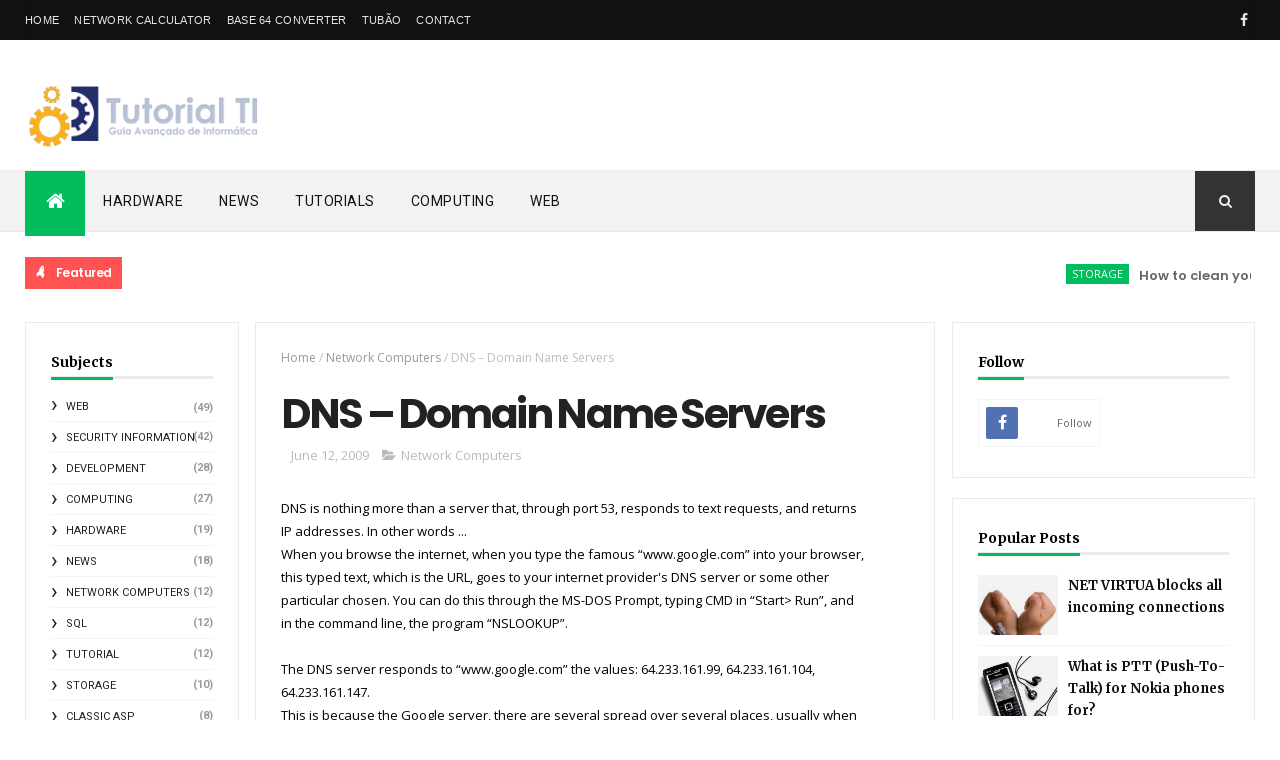

--- FILE ---
content_type: text/html; charset=utf-8
request_url: https://www.google.com/recaptcha/api2/aframe
body_size: 266
content:
<!DOCTYPE HTML><html><head><meta http-equiv="content-type" content="text/html; charset=UTF-8"></head><body><script nonce="3xkLnQdSgSYm0qMLWu7dyQ">/** Anti-fraud and anti-abuse applications only. See google.com/recaptcha */ try{var clients={'sodar':'https://pagead2.googlesyndication.com/pagead/sodar?'};window.addEventListener("message",function(a){try{if(a.source===window.parent){var b=JSON.parse(a.data);var c=clients[b['id']];if(c){var d=document.createElement('img');d.src=c+b['params']+'&rc='+(localStorage.getItem("rc::a")?sessionStorage.getItem("rc::b"):"");window.document.body.appendChild(d);sessionStorage.setItem("rc::e",parseInt(sessionStorage.getItem("rc::e")||0)+1);localStorage.setItem("rc::h",'1768726869939');}}}catch(b){}});window.parent.postMessage("_grecaptcha_ready", "*");}catch(b){}</script></body></html>

--- FILE ---
content_type: text/javascript; charset=UTF-8
request_url: https://www.tutorialti.com/feeds/posts/default/-/News?alt=json-in-script&max-results=4&callback=jQuery111006579372443103846_1768726864726&_=1768726864727
body_size: 10475
content:
// API callback
jQuery111006579372443103846_1768726864726({"version":"1.0","encoding":"UTF-8","feed":{"xmlns":"http://www.w3.org/2005/Atom","xmlns$openSearch":"http://a9.com/-/spec/opensearchrss/1.0/","xmlns$blogger":"http://schemas.google.com/blogger/2008","xmlns$georss":"http://www.georss.org/georss","xmlns$gd":"http://schemas.google.com/g/2005","xmlns$thr":"http://purl.org/syndication/thread/1.0","id":{"$t":"tag:blogger.com,1999:blog-1857698461921954806"},"updated":{"$t":"2025-11-05T09:45:03.172-08:00"},"category":[{"term":"Web"},{"term":"Security Information"},{"term":"Development"},{"term":"Computing"},{"term":"Hardware"},{"term":"News"},{"term":"Network Computers"},{"term":"SQL"},{"term":"Tutorial"},{"term":"Storage"},{"term":"Classic ASP"},{"term":"Cryptocurrency"},{"term":"Android"},{"term":"Infrastructure"},{"term":"Java"},{"term":"Linux"},{"term":"Virtualization"},{"term":"Front-End"},{"term":"Technology"},{"term":"Applications"},{"term":"Artificial intelligence"},{"term":"Blockchain"},{"term":"Hacking"},{"term":"Microsoft"},{"term":"Weblogic"}],"title":{"type":"text","$t":"Tutorial TI - Information Technology"},"subtitle":{"type":"html","$t":"Information Technology Website"},"link":[{"rel":"http://schemas.google.com/g/2005#feed","type":"application/atom+xml","href":"http:\/\/www.tutorialti.com\/feeds\/posts\/default"},{"rel":"self","type":"application/atom+xml","href":"http:\/\/www.blogger.com\/feeds\/1857698461921954806\/posts\/default\/-\/News?alt=json-in-script\u0026max-results=4"},{"rel":"alternate","type":"text/html","href":"http:\/\/www.tutorialti.com\/search\/label\/News"},{"rel":"hub","href":"http://pubsubhubbub.appspot.com/"},{"rel":"next","type":"application/atom+xml","href":"http:\/\/www.blogger.com\/feeds\/1857698461921954806\/posts\/default\/-\/News\/-\/News?alt=json-in-script\u0026start-index=5\u0026max-results=4"}],"author":[{"name":{"$t":"Aristóteles Machado"},"uri":{"$t":"http:\/\/www.blogger.com\/profile\/03034196622682176395"},"email":{"$t":"noreply@blogger.com"},"gd$image":{"rel":"http://schemas.google.com/g/2005#thumbnail","width":"32","height":"32","src":"\/\/blogger.googleusercontent.com\/img\/b\/R29vZ2xl\/AVvXsEi2Cke8v9DDhIaS5ynpcuvrvkIc-hcfYRh9qlXgmAePoQ97CcGqDUnaesWi9_FlMM6Y8grRVxOKGPyOIES0svckYXaZq3QSKjkNyjNb9PeDCpNf5jdsVZxlVoooqWrI2Q\/s113\/unnamed.jpg"}}],"generator":{"version":"7.00","uri":"http://www.blogger.com","$t":"Blogger"},"openSearch$totalResults":{"$t":"18"},"openSearch$startIndex":{"$t":"1"},"openSearch$itemsPerPage":{"$t":"4"},"entry":[{"id":{"$t":"tag:blogger.com,1999:blog-1857698461921954806.post-6361259501380804033"},"published":{"$t":"2018-06-26T03:47:00.000-07:00"},"updated":{"$t":"2021-01-05T14:44:08.506-08:00"},"category":[{"scheme":"http://www.blogger.com/atom/ns#","term":"News"}],"title":{"type":"text","$t":"Mercado Livre raises ad rates again, starting July 2"},"content":{"type":"html","$t":"\u003Ca href=\"https:\/\/blogger.googleusercontent.com\/img\/b\/R29vZ2xl\/AVvXsEh2GNyVYXLQFMlF55JuEiQy0RcssPsKiOJl7MDtkFIn-ZWy1RnqIxN2F106YI9sJzYDEP57E3vEM4fzXafjgpEGggE5PacbUfSWGFrdxTmjeGn_tdvDzTZ7qiyKaIF1WiBv2N3iKMnK6w\/s1600\/Captura+de+Tela+2018-06-26+a%25CC%2580s+07.45.29.png\" style=\"clear: left; float: left; margin-bottom: 1em; margin-right: 1em;\"\u003E\u003Cimg border=\"0\" data-original-height=\"320\" data-original-width=\"320\" height=\"200\" src=\"https:\/\/blogger.googleusercontent.com\/img\/b\/R29vZ2xl\/AVvXsEh2GNyVYXLQFMlF55JuEiQy0RcssPsKiOJl7MDtkFIn-ZWy1RnqIxN2F106YI9sJzYDEP57E3vEM4fzXafjgpEGggE5PacbUfSWGFrdxTmjeGn_tdvDzTZ7qiyKaIF1WiBv2N3iKMnK6w\/s200\/Captura+de+Tela+2018-06-26+a%25CC%2580s+07.45.29.png\" width=\"200\" \/\u003E\u003C\/a\u003E\u003Cdiv\u003EMercado Livre, a free e-commerce site, where any individual can advertise products, in addition to retailers, increases the prices of ads to sellers again, and everyone will pay more for it, as the prices of the highest ads are reflected increasing product prices.\u003C\/div\u003E\u003Cdiv\u003E\u003Cbr \/\u003E\u003C\/div\u003E\u003Cdiv\u003EAs of the 2nd of July, all products advertised with values below R $ 120.00, will have an increase of R $ 5, different from the percentage practice previously applied.\u003C\/div\u003E\u003Cdiv\u003E\u003Cbr \/\u003E\u003C\/div\u003E\u003Cdiv\u003E\u003Cbr \/\u003E\u003C\/div\u003E\u003Cdiv\u003EWith this, adapters, connectors, and elements that cost cheaper than this, which generally cost R $ 3 or R $ 4, will be R $ 5 reais more expensive, that is, R $ 8 and R $ 9.\u003C\/div\u003E\u003Cbr \/\u003E\u003Cdiv class=\"separator\" style=\"clear: both; text-align: center;\"\u003E\u003Ca href=\"https:\/\/blogger.googleusercontent.com\/img\/b\/R29vZ2xl\/AVvXsEihi3GhnE3CNnFAXwn_rFbDd7jnTAK8cbF0DfuEtdUNIrRDk_M8jGgLqilHnlE4aq9Jx-XoGPMm2ICkFe0Y8VbN3sH3rOqU-Jf7IlZHWCdlC0kbERBVvC01W1f9LfPCYOC22wJSt4fKpA\/s1600\/Captura+de+Tela+2018-06-26+a%25CC%2580s+07.34.03.png\" style=\"margin-left: 1em; margin-right: 1em;\"\u003E\u003Cimg border=\"0\" data-original-height=\"449\" data-original-width=\"378\" height=\"320\" src=\"https:\/\/blogger.googleusercontent.com\/img\/b\/R29vZ2xl\/AVvXsEihi3GhnE3CNnFAXwn_rFbDd7jnTAK8cbF0DfuEtdUNIrRDk_M8jGgLqilHnlE4aq9Jx-XoGPMm2ICkFe0Y8VbN3sH3rOqU-Jf7IlZHWCdlC0kbERBVvC01W1f9LfPCYOC22wJSt4fKpA\/s320\/Captura+de+Tela+2018-06-26+a%25CC%2580s+07.34.03.png\" width=\"269\" \/\u003E\u003C\/a\u003E\u003C\/div\u003E\u003Cbr \/\u003E\u003Cdiv\u003EWe see that, despite the great progress that the site has made over the years, starting with the famous reputation system, right after the integration with the post office, Mercado Pago, and the paradigm shift in Internet product sales, the site now has the obvious mission to make money and profit from sales.\u003C\/div\u003E\u003Cdiv\u003E\u003Cbr \/\u003E\u003C\/div\u003E\u003Cdiv\u003EHowever, an 11% sales tax is already considered a tax absurd, and with the addition, low-value products will be obligatorily removed from the \"free\" virtual store, which went out of its initial purpose of being a truly free market and open for negotiations.\u003C\/div\u003E\u003Cdiv\u003E\u003Cbr \/\u003E\u003C\/div\u003E\u003Cdiv\u003EMeanwhile, the competitor OLX, is still a weak competitor, without reputation options, without a means of payment for products, and without integration with the post office, it is not a threat to the Free Market business.\u003C\/div\u003E\u003Cbr \/\u003E\u003Cdiv class=\"separator\" style=\"clear: both; text-align: center;\"\u003E\u003Ca href=\"https:\/\/blogger.googleusercontent.com\/img\/b\/R29vZ2xl\/AVvXsEhwBOVuvfHxi-OBkpUSs2xgdxYmx1m2ZJ2YY5dXx0kcl-rFZnRgAl0-ic23aA07vXvLZ6gHhf8VvUI1G2AAuRK-g7D0eOcbEd1Qwuf-wxR4ON35F2UQuHqjKFqNUTSSXQe2rTYi5s3rsw\/s1600\/Captura+de+Tela+2018-06-26+a%25CC%2580s+07.40.47.png\" style=\"margin-left: 1em; margin-right: 1em;\"\u003E\u003Cimg border=\"0\" data-original-height=\"509\" data-original-width=\"504\" height=\"320\" src=\"https:\/\/blogger.googleusercontent.com\/img\/b\/R29vZ2xl\/AVvXsEhwBOVuvfHxi-OBkpUSs2xgdxYmx1m2ZJ2YY5dXx0kcl-rFZnRgAl0-ic23aA07vXvLZ6gHhf8VvUI1G2AAuRK-g7D0eOcbEd1Qwuf-wxR4ON35F2UQuHqjKFqNUTSSXQe2rTYi5s3rsw\/s320\/Captura+de+Tela+2018-06-26+a%25CC%2580s+07.40.47.png\" width=\"316\" \/\u003E\u003C\/a\u003E\u003C\/div\u003E\u003Cdiv style=\"text-align: center;\"\u003E\u003Cbr \/\u003E\u003C\/div\u003E\u003Cdiv style=\"text-align: center;\"\u003E\u003Cbr \/\u003E\u003C\/div\u003E\u003Cdiv\u003EThe ads are free, and are more geared to being classified elements, than really an e-commerce of products.\u003C\/div\u003E\u003Cdiv\u003E\u003Cbr \/\u003E\u003C\/div\u003E\u003Cdiv\u003EUnlike Mercado Livre, where the buyer can only get in touch after buying, at OLX there is even a chat to talk to the seller, when and how he wants, without any commitment to buy or not.\u003C\/div\u003E\u003Cdiv\u003E\u003Cbr \/\u003E\u003C\/div\u003E\u003Cdiv\u003EIt is quite common to find products on OLX from sellers who say they make free advertising on Mercado Livre so that the person can trust the online purchase.\u003C\/div\u003E\u003Cdiv\u003E\u003Cbr \/\u003E\u003C\/div\u003E\u003Cdiv\u003EOLX also does not adopt the percentage policy, and charges a fixed amount for the ad.\u003C\/div\u003E"},"link":[{"rel":"replies","type":"application/atom+xml","href":"http:\/\/www.tutorialti.com\/feeds\/6361259501380804033\/comments\/default","title":"Post Comments"},{"rel":"replies","type":"text/html","href":"http:\/\/www.tutorialti.com\/2018\/06\/mercado-livre-aumenta-taxas-de-anuncios.html#comment-form","title":"0 Comments"},{"rel":"edit","type":"application/atom+xml","href":"http:\/\/www.blogger.com\/feeds\/1857698461921954806\/posts\/default\/6361259501380804033"},{"rel":"self","type":"application/atom+xml","href":"http:\/\/www.blogger.com\/feeds\/1857698461921954806\/posts\/default\/6361259501380804033"},{"rel":"alternate","type":"text/html","href":"http:\/\/www.tutorialti.com\/2018\/06\/mercado-livre-aumenta-taxas-de-anuncios.html","title":"Mercado Livre raises ad rates again, starting July 2"}],"author":[{"name":{"$t":"Aristóteles Machado"},"uri":{"$t":"http:\/\/www.blogger.com\/profile\/03034196622682176395"},"email":{"$t":"noreply@blogger.com"},"gd$image":{"rel":"http://schemas.google.com/g/2005#thumbnail","width":"32","height":"32","src":"\/\/blogger.googleusercontent.com\/img\/b\/R29vZ2xl\/AVvXsEi2Cke8v9DDhIaS5ynpcuvrvkIc-hcfYRh9qlXgmAePoQ97CcGqDUnaesWi9_FlMM6Y8grRVxOKGPyOIES0svckYXaZq3QSKjkNyjNb9PeDCpNf5jdsVZxlVoooqWrI2Q\/s113\/unnamed.jpg"}}],"media$thumbnail":{"xmlns$media":"http://search.yahoo.com/mrss/","url":"https:\/\/blogger.googleusercontent.com\/img\/b\/R29vZ2xl\/AVvXsEh2GNyVYXLQFMlF55JuEiQy0RcssPsKiOJl7MDtkFIn-ZWy1RnqIxN2F106YI9sJzYDEP57E3vEM4fzXafjgpEGggE5PacbUfSWGFrdxTmjeGn_tdvDzTZ7qiyKaIF1WiBv2N3iKMnK6w\/s72-c\/Captura+de+Tela+2018-06-26+a%25CC%2580s+07.45.29.png","height":"72","width":"72"},"thr$total":{"$t":"0"}},{"id":{"$t":"tag:blogger.com,1999:blog-1857698461921954806.post-6053171483908319454"},"published":{"$t":"2018-06-22T21:54:00.000-07:00"},"updated":{"$t":"2021-01-05T14:46:00.061-08:00"},"category":[{"scheme":"http://www.blogger.com/atom/ns#","term":"News"}],"title":{"type":"text","$t":"What is the reason for not having a fixed internet franchise in Brazil"},"content":{"type":"html","$t":"\u003Cdiv style=\"clear: both; text-align: justify;\"\u003E\u003Cdiv style=\"text-align: left;\"\u003E\u003Cdiv style=\"text-align: justify;\"\u003E\u003Ca href=\"https:\/\/blogger.googleusercontent.com\/img\/b\/R29vZ2xl\/AVvXsEjYdQfTsyRANaQtKRQ57_fN_5sYkUC-vwVTOExAVRkjWWFDX2bQ8MnngomYYUvrzDa4f_ydQvMrMAFRkdZgywMIsSz3vwDROfhhvwspj0k85Nqgh7I9A4cQL27pOk4M-YDethvz65NwTg\/s1600\/Captura+de+Tela+2018-06-23+a%25CC%2580s+01.11.32.png\" style=\"clear: left; display: inline; float: left; margin-bottom: 1em; margin-right: 1em; text-align: left;\"\u003E\u003Cimg border=\"0\" data-original-height=\"355\" data-original-width=\"355\" height=\"200\" src=\"https:\/\/blogger.googleusercontent.com\/img\/b\/R29vZ2xl\/AVvXsEjYdQfTsyRANaQtKRQ57_fN_5sYkUC-vwVTOExAVRkjWWFDX2bQ8MnngomYYUvrzDa4f_ydQvMrMAFRkdZgywMIsSz3vwDROfhhvwspj0k85Nqgh7I9A4cQL27pOk4M-YDethvz65NwTg\/s200\/Captura+de+Tela+2018-06-23+a%25CC%2580s+01.11.32.png\" width=\"200\" \/\u003E\u003C\/a\u003EOperators again insist on having a fixed internet franchise in Brazil, and in several media the information they are charging Anatel again so that they can bring a solution to the case.\u003C\/div\u003E\u003Cdiv style=\"text-align: justify;\"\u003E\u003Cbr \/\u003E\u003C\/div\u003E\u003Cdiv style=\"text-align: justify;\"\u003EThis, however, will not be a solution, neither here nor elsewhere. Operators claim that few users use a lot of bandwidth, and many use almost nothing. But what is behind this information, goes beyond what everyone really expects.\u003C\/div\u003E\u003Cdiv style=\"text-align: justify;\"\u003E\u003Cbr \/\u003E\u003C\/div\u003E\u003Cdiv style=\"text-align: justify;\"\u003EWe will analyze critical and important facts, which culminate in the main reason why Brazil does not have a fixed internet franchise.\u003C\/div\u003E\u003Cdiv style=\"text-align: justify;\"\u003E\u003Cbr \/\u003E\u003C\/div\u003E\u003Cdiv style=\"text-align: justify;\"\u003E\u003Cbr \/\u003E\u003C\/div\u003E\u003Cdiv style=\"text-align: justify;\"\u003EIn Brazil, the Internet came with the advent of dial-up Internet, which, amazingly, still exists today in some remote regions of the country, but at the time, the person needed to have a telephone line, a computer with a fax modem, preferably from the US Robotics of 56 K, which was extremely expensive, over R $ 75.00 some used, and at the time that with R $ 1.00 I could buy 15 loaves of bread at the bakery, this was a lot of money.\u003C\/div\u003E\u003Cdiv style=\"text-align: justify;\"\u003E\u003Cbr \/\u003E\u003C\/div\u003E\u003Cdiv style=\"text-align: justify;\"\u003EIn addition, you needed the provider, which charged another R $ 35.00 per month, as an example from AOL, UOL, and other smaller and regional ones, who couldn't even offer an email account, such as Netpar, etc.\u003C\/div\u003E\u003Cdiv style=\"text-align: justify;\"\u003E\u003Cbr \/\u003E\u003C\/div\u003E\u003Cdiv style=\"text-align: justify;\"\u003EThen came the advent of the Internet without a provider, with the launch of the website iG - Internet Free, where the user anywhere in the country, with access to a phone, could have e-mail, website (through HPG) and the automatic dialer iG, which automatically updated phone numbers for the region so you can spend less on calls.\u003C\/div\u003E\u003Cdiv style=\"text-align: justify;\"\u003E\u003Cbr \/\u003E\u003C\/div\u003E\u003Cdiv style=\"text-align: justify;\"\u003EWe always live and live with a limited Internet and imposed on the natural and technological resources of the infrastructure, which has always been, and perhaps always will be, one of the biggest problems in Brazil.\u003C\/div\u003E\u003Cdiv style=\"text-align: justify;\"\u003E\u003Cbr \/\u003E\u003C\/div\u003E\u003Cdiv style=\"text-align: justify;\"\u003ECurrently, it is obvious that the scenario has changed, at least, in the country's capitals, or better: São Paulo and Rio de Janeiro, and few capitals out there can also have the luxury of a quality Internet, even so, only in some places of the city.\u003C\/div\u003E\u003Cdiv style=\"text-align: justify;\"\u003E\u003Cbr \/\u003E\u003C\/div\u003E\u003Cdiv style=\"text-align: justify;\"\u003EOther places further away, or peripheral regions, or cities in Greater São Paulo, Greater Curitiba, suffer from poor quality infrastructure.\u003C\/div\u003E\u003Cdiv style=\"text-align: justify;\"\u003E\u003Cbr \/\u003E\u003C\/div\u003E\u003Cdiv style=\"text-align: justify;\"\u003EUntil then, Brazil was accustomed to the maximum speed contracted, where the user can use the Internet for personal purposes, limited to a certain speed.\u003C\/div\u003E\u003Cdiv style=\"text-align: justify;\"\u003E\u003Cbr \/\u003E\u003C\/div\u003E\u003Cdiv style=\"text-align: justify;\"\u003ENow the Internet on cell phones, the scenario is different, completely different, because we always live and live with franchises, in detriment of speed, going back to the era of fax modem and providers.\u003C\/div\u003E\u003Cdiv style=\"text-align: justify;\"\u003E\u003Cbr \/\u003E\u003C\/div\u003E\u003Cdiv style=\"text-align: justify;\"\u003EOf course, at the time, there was no established franchise, but everyone knew about the costs of the pulses, and how to take advantage of using the Internet at dawn to access whatever they wanted.\u003C\/div\u003E\u003Cdiv style=\"text-align: justify;\"\u003E\u003Cbr \/\u003E\u003C\/div\u003E\u003Cdiv style=\"text-align: justify;\"\u003EOn the cell phone, we see that as technology advances, we can have all the speed possible on the cell phone, just by changing devices, using a better technology.\u003C\/div\u003E\u003Cdiv style=\"text-align: justify;\"\u003E\u003Cbr \/\u003E\u003C\/div\u003E\u003Cdiv style=\"text-align: justify;\"\u003EThere are still operators that insist on limiting speed, but they are giving themselves a shot at selling speed with a franchise.\u003C\/div\u003E\u003Cdiv style=\"text-align: justify;\"\u003E\u003Cbr \/\u003E\u003C\/div\u003E\u003Cdiv style=\"text-align: justify;\"\u003EAs well?\u003C\/div\u003E\u003Cdiv style=\"text-align: justify;\"\u003E\u003Cbr \/\u003E\u003C\/div\u003E\u003Cdiv style=\"text-align: justify;\"\u003ESimple:\u003C\/div\u003E\u003Cdiv style=\"text-align: justify;\"\u003E\u003Cbr \/\u003E\u003C\/div\u003E\u003Cdiv style=\"text-align: justify;\"\u003E- You sell a franchise to someone so they can use 2 GB of Internet data on their cell phones. But the speed is so slow, that it does not manage to consume this franchise, simply because the technology used does not allow to consume the entire franchise, and, in addition, there is the operator on the other side limiting the Internet speed, being a second problem for the customer himself uses the contractor.\u003C\/div\u003E\u003Cdiv style=\"text-align: justify;\"\u003E\u003Cbr \/\u003E\u003C\/div\u003E\u003Cdiv style=\"text-align: justify;\"\u003EDid you understand the size of the problem that we may have in Brazil with franchise vs speed?\u003C\/div\u003E\u003Cdiv style=\"text-align: justify;\"\u003E\u003Cbr \/\u003E\u003C\/div\u003E\u003Cdiv style=\"text-align: justify;\"\u003EWe may have an increasingly slower Internet, with smaller and smaller packages, and the excuse of operators to continue using the speed limit will be the same as always: preventing few users to consume 100% of the network.\u003C\/div\u003E\u003Cdiv style=\"text-align: justify;\"\u003E\u003Cbr \/\u003E\u003C\/div\u003E\u003Cdiv style=\"text-align: justify;\"\u003EHowever, there will be a conflict of interest, because if the user is paying the deductible, he will not be entitled to consume 100% of the network, provided he has the technology to do so?\u003C\/div\u003E\u003Cdiv style=\"text-align: justify;\"\u003E\u003Cbr \/\u003E\u003C\/div\u003E\u003Cdiv style=\"text-align: justify;\"\u003ESo we run into another problem: The operator will release the 1 Gbps of optical fiber to the internet for all users, and whoever has computers with 1 Gbps will be able to consume all the franchise they want as soon as they need it?\u003C\/div\u003E\u003Cdiv style=\"text-align: justify;\"\u003E\u003Cbr \/\u003E\u003C\/div\u003E\u003Cdiv style=\"text-align: justify;\"\u003EFor example, I need to do a job and I need to send it to the Internet. Will this be charged for the deductible? This seems a little unfair, since you are sending data to the network, like a job, YouTube video, among others.\u003C\/div\u003E\u003Cdiv style=\"text-align: justify;\"\u003E\u003Cbr \/\u003E\u003C\/div\u003E\u003Cdiv style=\"text-align: justify;\"\u003ELet's say that you have hired a 50 GB franchise to use in a certain job, and you still need to increase the speed of the hired Internet to be able to use your hired franchise.\u003C\/div\u003E\u003Cdiv style=\"text-align: justify;\"\u003E\u003Cbr \/\u003E\u003C\/div\u003E\u003Cdiv style=\"text-align: justify;\"\u003EFixed Internet plans in Brazil are simply loyalty plans, which hold the user for a minimum of 1 year with payment of a fine if he wants to cancel.\u003C\/div\u003E\u003Cdiv style=\"text-align: justify;\"\u003E\u003Cbr \/\u003E\u003C\/div\u003E\u003Cdiv style=\"text-align: justify;\"\u003EThe provision of services on demand, cannot be treated as a contract, simply because it can no longer be accepted in the current network rules.\u003C\/div\u003E\u003Cdiv style=\"text-align: justify;\"\u003E\u003Cbr \/\u003E\u003C\/div\u003E\u003Cdiv style=\"text-align: justify;\"\u003EThe rules currently defined are aimed at ensuring that users use unlimitedly a specific speed restriction, and for franchises, speeds need to be revised so that there is no conflict of interest.\u003C\/div\u003E\u003C\/div\u003E\u003C\/div\u003E\u003Cdiv style=\"text-align: justify;\"\u003E\u003Cdiv\u003E\u003Cbr \/\u003E\u003C\/div\u003E\u003Cdiv\u003EWe saw that the operators in previous actions, wanted to maintain the speed of the customer and include usage franchises, however franchises cannot be applied for Internet plans of the same business model.\u003C\/div\u003E\u003Cdiv\u003E\u003Cbr \/\u003E\u003C\/div\u003E\u003Cdiv\u003EIf you have a Claro cell phone, you know that you can get a good cell phone, up to 50 Mbps of Internet, as the operator does not limit the speed of the base station so that you can consume your entire franchise. If you spend your 2 GB or 5 GB in 1 minute, it's your problem, not hers.\u003C\/div\u003E\u003Cdiv\u003E\u003Cbr \/\u003E\u003C\/div\u003E\u003Cdiv\u003EDespite being bad for unsuspecting users, there is nothing wrong with this business model. If the person wants to limit the speed of the Internet, they can do this on their own router, and this should not be something that the operator imposes, if hired by franchise.\u003C\/div\u003E\u003Cdiv\u003E\u003Cbr \/\u003E\u003C\/div\u003E\u003Cdiv\u003EBut Brazil does not have any infrastructure to change this business model, we do not have as much optical fiber as in the United States, where only the state of California has in revenue the GDP value of the whole of Brazil.\u003C\/div\u003E\u003Cdiv\u003E\u003Cbr \/\u003E\u003C\/div\u003E\u003Cdiv\u003EThe business model for Internet by franchise, cannot be mixed in the same Internet business plan limited by speed, and it would be ridiculous for a person with a 512 Kbps Internet today, being limited to transferring 20 GB in the month.\u003C\/div\u003E\u003Cdiv\u003E\u003Cbr \/\u003E\u003C\/div\u003E\u003Cdiv\u003EJust to get a sense, in a datacenter, in the United States, you can have 1 Gbps links to connect servers, with a 5 TB data monthly allowance. If you use 5 TB in 5 days, you will pay more for it, obviously. But you have the option of having 100 Mbps without a deductible.\u003C\/div\u003E\u003Cdiv\u003E\u003Cbr \/\u003E\u003C\/div\u003E\u003Cdiv\u003EThis business plan in Brazil is totally unfeasible, since NET itself wants to limit to a mere 20 GB of data traffic in the month.\u003C\/div\u003E\u003Cdiv\u003E\u003Cbr \/\u003E\u003C\/div\u003E\u003Cdiv\u003EThis is just watching 4 chapters of your favorite Netflix series in HD today, meaning nothing.\u003C\/div\u003E\u003Cdiv\u003E\u003Cbr \/\u003E\u003C\/div\u003E\u003Cdiv\u003E\u003Cdiv\u003EWhat they are wanting to do is simply insert a rule to be able to profit much more, as the shares are falling in these companies, culminating in streaming services that gain strength every day more.\u003C\/div\u003E\u003Cdiv\u003E\u003Cbr \/\u003E\u003C\/div\u003E\u003Cdiv\u003EThe Tutorial TI website does not agree with the franchise policy that companies want to adopt, replacing and overlapping the current scenario of commercialized products, usurping the consumer's right to be able to purchase other services using the network, such as Netflix, Spotify, to the detriment of an unprecedented view of profit from Internet service providers, which cannot offer a consumer franchise style network, where availability, speed, has to be delivered at much higher levels.\u003C\/div\u003E\u003C\/div\u003E\u003C\/div\u003E"},"link":[{"rel":"replies","type":"application/atom+xml","href":"http:\/\/www.tutorialti.com\/feeds\/6053171483908319454\/comments\/default","title":"Post Comments"},{"rel":"replies","type":"text/html","href":"http:\/\/www.tutorialti.com\/2018\/06\/qual-o-motivo-para-nao-ter-franquia-de.html#comment-form","title":"0 Comments"},{"rel":"edit","type":"application/atom+xml","href":"http:\/\/www.blogger.com\/feeds\/1857698461921954806\/posts\/default\/6053171483908319454"},{"rel":"self","type":"application/atom+xml","href":"http:\/\/www.blogger.com\/feeds\/1857698461921954806\/posts\/default\/6053171483908319454"},{"rel":"alternate","type":"text/html","href":"http:\/\/www.tutorialti.com\/2018\/06\/qual-o-motivo-para-nao-ter-franquia-de.html","title":"What is the reason for not having a fixed internet franchise in Brazil"}],"author":[{"name":{"$t":"Aristóteles Machado"},"uri":{"$t":"http:\/\/www.blogger.com\/profile\/03034196622682176395"},"email":{"$t":"noreply@blogger.com"},"gd$image":{"rel":"http://schemas.google.com/g/2005#thumbnail","width":"32","height":"32","src":"\/\/blogger.googleusercontent.com\/img\/b\/R29vZ2xl\/AVvXsEi2Cke8v9DDhIaS5ynpcuvrvkIc-hcfYRh9qlXgmAePoQ97CcGqDUnaesWi9_FlMM6Y8grRVxOKGPyOIES0svckYXaZq3QSKjkNyjNb9PeDCpNf5jdsVZxlVoooqWrI2Q\/s113\/unnamed.jpg"}}],"media$thumbnail":{"xmlns$media":"http://search.yahoo.com/mrss/","url":"https:\/\/blogger.googleusercontent.com\/img\/b\/R29vZ2xl\/AVvXsEjYdQfTsyRANaQtKRQ57_fN_5sYkUC-vwVTOExAVRkjWWFDX2bQ8MnngomYYUvrzDa4f_ydQvMrMAFRkdZgywMIsSz3vwDROfhhvwspj0k85Nqgh7I9A4cQL27pOk4M-YDethvz65NwTg\/s72-c\/Captura+de+Tela+2018-06-23+a%25CC%2580s+01.11.32.png","height":"72","width":"72"},"thr$total":{"$t":"0"}},{"id":{"$t":"tag:blogger.com,1999:blog-1857698461921954806.post-1285403728185915309"},"published":{"$t":"2018-05-19T11:57:00.000-07:00"},"updated":{"$t":"2021-01-05T14:47:28.299-08:00"},"category":[{"scheme":"http://www.blogger.com/atom/ns#","term":"News"},{"scheme":"http://www.blogger.com/atom/ns#","term":"Security Information"}],"title":{"type":"text","$t":"Chrome starts displaying sites without HTTPS as unsafe in red"},"content":{"type":"html","$t":"\u003Cdiv style=\"text-align: justify;\"\u003E\u003Ca href=\"https:\/\/blogger.googleusercontent.com\/img\/b\/R29vZ2xl\/AVvXsEiYAvs1NApOlnOADYaDPYTU6JXZR4tWqq1ZlvblrDpkFNijlivbo35TsdqAzcfn20Q_X5B3sweTMHTVgrae__rakAs3SgeUhwNggeqpDzaxJUlqB5mxz0OhxAqAGlAKjhL2eiFiK5fTGg\/s1600\/Captura+de+Tela+2018-05-19+a%25CC%2580s+13.57.03.png\" style=\"clear: left; float: left; margin-bottom: 1em; margin-right: 1em;\"\u003E\u003Cimg border=\"0\" data-original-height=\"190\" data-original-width=\"190\" src=\"https:\/\/blogger.googleusercontent.com\/img\/b\/R29vZ2xl\/AVvXsEiYAvs1NApOlnOADYaDPYTU6JXZR4tWqq1ZlvblrDpkFNijlivbo35TsdqAzcfn20Q_X5B3sweTMHTVgrae__rakAs3SgeUhwNggeqpDzaxJUlqB5mxz0OhxAqAGlAKjhL2eiFiK5fTGg\/s1600\/Captura+de+Tela+2018-05-19+a%25CC%2580s+13.57.03.png\" \/\u003E\u003C\/a\u003E\u003Cdiv\u003EThe most popular browser currently on the internet is Google Chrome, and it has made significant changes to the way a website is displayed in the URL bar to improve the visibility of websites to users, showing whether it is safe or not.\u003C\/div\u003E\u003Cdiv\u003E\u003Cbr \/\u003E\u003C\/div\u003E\u003Cdiv\u003EIn July 2017, Google made changes that made sites without https and with some form on the page displaying the message \"Not secure\", and we did a story on how to adjust the site and make it safe.\u003C\/div\u003E\u003Cdiv\u003E\u003Cbr \/\u003E\u003C\/div\u003E\u003Cdiv\u003EBut now Google wants to advance its strategy to make the Web more secure, and will display sites like these now with messages in red, in addition to other significant changes. Check out the new changes that will happen soon.\u003C\/div\u003E\u003Cdiv\u003E\u003Cbr \/\u003E\u003C\/div\u003E\u003Cdiv\u003E\u003Cbr \/\u003E\u003C\/div\u003E\u003Cdiv\u003EBefore July 2017, sites without an SSL certificate were always displayed without any additional information, without a security lock, among other details to inform, no matter how many fields and forms were filled out.\u003C\/div\u003E\u003Cdiv\u003E\u003Cbr \/\u003E\u003C\/div\u003E\u003Cdiv\u003ESSL certificates have always been expensive and expensive, but with the adoption of certificates based on domain name, called SNI, which does not depend on a fixed IPv4 IP address, which are incompatible for example in Windows XP, and the popularization of it, made prices fall allowing a safer internet.\u003C\/div\u003E\u003Cdiv\u003E\u003Cbr \/\u003E\u003C\/div\u003E\u003Cdiv\u003EAnd this is what Google bets and wants to do with the internet in general, making all sites safer.\u003C\/div\u003E\u003Cdiv\u003E\u003Cbr \/\u003E\u003C\/div\u003E\u003Cdiv\u003EUntil July 2017 (Chrome version 56), only sites with https were shown as safe, after that, sites without SSL that showed nothing, started showing that they were not safe in gray, and is expected for July 2018 this message turns red as follows:\u003C\/div\u003E\u003C\/div\u003E\u003Cbr \/\u003E\u003Cdiv class=\"separator\" style=\"clear: both; text-align: center;\"\u003E\u003Ca href=\"https:\/\/blogger.googleusercontent.com\/img\/b\/R29vZ2xl\/AVvXsEhjGup5k6G7L2VAjPkldJUlPW9z8pH5Vxs6HMQFxx1y9aSBtQ5anZQ79GWdNuVJgvi4c2VXFA8pZUQjrHcqfOnUukjr6GPnBbDPf2S1zw7GcWWcijlNG6niudOrJ6-ComwYGDjqKHluMg\/s1600\/Captura+de+Tela+2018-05-19+a%25CC%2580s+13.59.15.png\" style=\"margin-left: 1em; margin-right: 1em;\"\u003E\u003Cimg border=\"0\" data-original-height=\"364\" data-original-width=\"729\" height=\"159\" src=\"https:\/\/blogger.googleusercontent.com\/img\/b\/R29vZ2xl\/AVvXsEhjGup5k6G7L2VAjPkldJUlPW9z8pH5Vxs6HMQFxx1y9aSBtQ5anZQ79GWdNuVJgvi4c2VXFA8pZUQjrHcqfOnUukjr6GPnBbDPf2S1zw7GcWWcijlNG6niudOrJ6-ComwYGDjqKHluMg\/s320\/Captura+de+Tela+2018-05-19+a%25CC%2580s+13.59.15.png\" width=\"320\" \/\u003E\u003C\/a\u003E\u003C\/div\u003E\u003Cdiv class=\"separator\" style=\"clear: both; text-align: center;\"\u003E\u003Cbr \/\u003E\u003C\/div\u003E\u003Cdiv style=\"text-align: justify;\"\u003E\u003Cdiv\u003EIt is not yet known exactly if they will be only for sites that contain some form or password field for typing or if it will be for all sites in general.\u003C\/div\u003E\u003Cdiv\u003E\u003Cbr \/\u003E\u003C\/div\u003E\u003Cdiv\u003EAnother detail that will change, is the text \"Safe\" that will cease to exist, leaving only the green lock and https: \/\/, because Google believes that this will be the new standard of the Web.\u003C\/div\u003E\u003C\/div\u003E\u003Cdiv style=\"text-align: justify;\"\u003E\u003Cbr \/\u003E\u003C\/div\u003E\u003Cdiv class=\"separator\" style=\"clear: both; text-align: center;\"\u003E\u003Ca href=\"https:\/\/blogger.googleusercontent.com\/img\/b\/R29vZ2xl\/AVvXsEjOA0HwvNSn6jHw6oKvS-xIJxOUQdgYAGDM-V16uDCXoUpOCYhlcqZ1EUjW7ksGmPQVsaSB2NygkYchr2u-3F3ZbTj6iUgacd2yKXAF1DcZ5pWZMNHcQ1XAAD7LRqr4Yv9dQ6P_78_ghw\/s1600\/Captura+de+Tela+2018-05-19+a%25CC%2580s+14.15.22.png\" style=\"margin-left: 1em; margin-right: 1em;\"\u003E\u003Cimg border=\"0\" data-original-height=\"36\" data-original-width=\"134\" src=\"https:\/\/blogger.googleusercontent.com\/img\/b\/R29vZ2xl\/AVvXsEjOA0HwvNSn6jHw6oKvS-xIJxOUQdgYAGDM-V16uDCXoUpOCYhlcqZ1EUjW7ksGmPQVsaSB2NygkYchr2u-3F3ZbTj6iUgacd2yKXAF1DcZ5pWZMNHcQ1XAAD7LRqr4Yv9dQ6P_78_ghw\/s1600\/Captura+de+Tela+2018-05-19+a%25CC%2580s+14.15.22.png\" \/\u003E\u003C\/a\u003E\u003C\/div\u003E\u003Cdiv style=\"text-align: justify;\"\u003E\u003Cbr \/\u003E\u003C\/div\u003E\u003Cdiv style=\"text-align: justify;\"\u003E\u003Cdiv\u003EBeing a new standard, it makes no sense to consume space by writing \"Safe\", but it makes sense to show sites that are not safe.\u003C\/div\u003E\u003Cdiv\u003E\u003Cbr \/\u003E\u003C\/div\u003E\u003Cdiv\u003EAnother change that will be very relevant will be in fact in October 2018, where all sites without SSL in general will be marked as \"Not secure\" in red, as well as sites with expired or revoked certificates.\u003C\/div\u003E\u003Cdiv\u003E\u003Cbr \/\u003E\u003C\/div\u003E\u003Cdiv\u003EHere on the site, we have articles on how to install SSL certificates for free, either using the feature called Let's Encrypt currently available, or through Cloudflare, which is a reverse proxy system for your site. Both have free options, being that Cloudflare just direct the DNS of your site to it, and from Let's Encrypt it would be to install an application on the server for itself to generate certificates as needed, since the certificates last only 3 months at most each.\u003C\/div\u003E\u003C\/div\u003E"},"link":[{"rel":"replies","type":"application/atom+xml","href":"http:\/\/www.tutorialti.com\/feeds\/1285403728185915309\/comments\/default","title":"Post Comments"},{"rel":"replies","type":"text/html","href":"http:\/\/www.tutorialti.com\/2018\/05\/chrome-passa-exibir-sites-sem-https.html#comment-form","title":"0 Comments"},{"rel":"edit","type":"application/atom+xml","href":"http:\/\/www.blogger.com\/feeds\/1857698461921954806\/posts\/default\/1285403728185915309"},{"rel":"self","type":"application/atom+xml","href":"http:\/\/www.blogger.com\/feeds\/1857698461921954806\/posts\/default\/1285403728185915309"},{"rel":"alternate","type":"text/html","href":"http:\/\/www.tutorialti.com\/2018\/05\/chrome-passa-exibir-sites-sem-https.html","title":"Chrome starts displaying sites without HTTPS as unsafe in red"}],"author":[{"name":{"$t":"Aristóteles Machado"},"uri":{"$t":"http:\/\/www.blogger.com\/profile\/03034196622682176395"},"email":{"$t":"noreply@blogger.com"},"gd$image":{"rel":"http://schemas.google.com/g/2005#thumbnail","width":"32","height":"32","src":"\/\/blogger.googleusercontent.com\/img\/b\/R29vZ2xl\/AVvXsEi2Cke8v9DDhIaS5ynpcuvrvkIc-hcfYRh9qlXgmAePoQ97CcGqDUnaesWi9_FlMM6Y8grRVxOKGPyOIES0svckYXaZq3QSKjkNyjNb9PeDCpNf5jdsVZxlVoooqWrI2Q\/s113\/unnamed.jpg"}}],"media$thumbnail":{"xmlns$media":"http://search.yahoo.com/mrss/","url":"https:\/\/blogger.googleusercontent.com\/img\/b\/R29vZ2xl\/AVvXsEiYAvs1NApOlnOADYaDPYTU6JXZR4tWqq1ZlvblrDpkFNijlivbo35TsdqAzcfn20Q_X5B3sweTMHTVgrae__rakAs3SgeUhwNggeqpDzaxJUlqB5mxz0OhxAqAGlAKjhL2eiFiK5fTGg\/s72-c\/Captura+de+Tela+2018-05-19+a%25CC%2580s+13.57.03.png","height":"72","width":"72"},"thr$total":{"$t":"0"}},{"id":{"$t":"tag:blogger.com,1999:blog-1857698461921954806.post-1346111781465846894"},"published":{"$t":"2018-05-06T19:53:00.000-07:00"},"updated":{"$t":"2021-01-05T14:50:14.021-08:00"},"category":[{"scheme":"http://www.blogger.com/atom/ns#","term":"News"}],"title":{"type":"text","$t":"WhatsApp message \"Press the squirrel\", is it dangerous?"},"content":{"type":"html","$t":"\u003Ca href=\"https:\/\/blogger.googleusercontent.com\/img\/b\/R29vZ2xl\/AVvXsEjfaLvVP_2fc-hTVltxqIfzlr6iNyomkNgDHliDCD3BZhrOC5AdSaDrOKBcA5Yr7r8sGVxDx9JJE6mWHYvZ6tkA1tKoF7XbP4J7av15IpFfqBrcPC4OstdoZv5cJOsM2IlI_uy1wMHHUw\/s1600\/Captura+de+Tela+2018-05-06+a%25CC%2580s+23.42.06.png\" style=\"clear: left; float: left; margin-bottom: 1em; margin-right: 1em;\"\u003E\u003Cimg border=\"0\" data-original-height=\"370\" data-original-width=\"370\" height=\"200\" src=\"https:\/\/blogger.googleusercontent.com\/img\/b\/R29vZ2xl\/AVvXsEjfaLvVP_2fc-hTVltxqIfzlr6iNyomkNgDHliDCD3BZhrOC5AdSaDrOKBcA5Yr7r8sGVxDx9JJE6mWHYvZ6tkA1tKoF7XbP4J7av15IpFfqBrcPC4OstdoZv5cJOsM2IlI_uy1wMHHUw\/s200\/Captura+de+Tela+2018-05-06+a%25CC%2580s+23.42.06.png\" width=\"200\" \/\u003E\u003C\/a\u003E\u003Cdiv\u003EI don't know if you have received any messages of this type recently on your whatsapp from any group, but in fact, the message is totally safe, and we will prove the reason for this.\u003C\/div\u003E\u003Cdiv\u003E\u003Cbr \/\u003E\u003C\/div\u003E\u003Cdiv\u003EThe analysis performed by the message using WhatsApp Web, which is not at least affected by the crash, we analyzed the pure content of the message to analyze the bytes encoded within the message\u003C\/div\u003E\u003Cdiv\u003E\u003Cbr \/\u003E\u003C\/div\u003E\u003Cdiv\u003EAnd you may be surprised at what we are going to reveal now.\u003C\/div\u003E\u003Cdiv\u003E\u003Cbr \/\u003E\u003C\/div\u003E\u003Cdiv\u003EOn the Internet, there was a standardization for the technologies to use a universal encoding format to facilitate the use of a single application automatically for several languages, a standard known as Unicode, and its derived standards such as UTF-8 and UTF-16.\u003C\/div\u003E\u003Cdiv\u003E\u003Cbr \/\u003E\u003C\/div\u003E\u003Cdiv\u003EWithin Unicode, each character occupies exactly 2 bytes, and in the UTF-8 and UTF-16 standard, it can occupy up to 4 bytes, that is, in the ANSI standard, 1 single character corresponds directly to a byte, but a hexadecimal number is limited to 256 elements, and the additional bytes allow for a much larger character map.\u003C\/div\u003E\u003Cdiv\u003E\u003Cbr \/\u003E\u003C\/div\u003E\u003Cdiv\u003EWithin this huge map of characters, we have several other derivatives from other languages, including certain control characters, which aim to say that the text from that moment on, is no longer written from left to right, but from right to left. left, such as Arabic, Greek, Indian, among others.\u003C\/div\u003E\u003Cdiv\u003E\u003Cbr \/\u003E\u003C\/div\u003E\u003Cdiv\u003EThe message that appeared in the group these days, was full of control characters, which, in practice, are not visible.\u003C\/div\u003E\u003Cbr \/\u003E\u003Cdiv class=\"separator\" style=\"clear: both; text-align: center;\"\u003E\u003Ca href=\"https:\/\/blogger.googleusercontent.com\/img\/b\/R29vZ2xl\/AVvXsEhwSbplhc32grlt-ux72ZiX5DE2Et5MLKRgkHtuQHk4ty5Ww2reYk0McITIhyb5famSGS8AcL23cW832owLQsP-rz-ULt8vmwTKPkuJdOy6wcbj1DV7CPg_JtSlwuSxJj8LoIYNoT4T_w\/s1600\/Captura+de+Tela+2018-05-06+a%25CC%2580s+23.40.08.png\" style=\"margin-left: 1em; margin-right: 1em;\"\u003E\u003Cimg border=\"0\" data-original-height=\"34\" data-original-width=\"294\" src=\"https:\/\/blogger.googleusercontent.com\/img\/b\/R29vZ2xl\/AVvXsEhwSbplhc32grlt-ux72ZiX5DE2Et5MLKRgkHtuQHk4ty5Ww2reYk0McITIhyb5famSGS8AcL23cW832owLQsP-rz-ULt8vmwTKPkuJdOy6wcbj1DV7CPg_JtSlwuSxJj8LoIYNoT4T_w\/s1600\/Captura+de+Tela+2018-05-06+a%25CC%2580s+23.40.08.png\" \/\u003E\u003C\/a\u003E\u003C\/div\u003E\u003Cbr \/\u003E\u003Cdiv\u003ERecently there was also a case where huge messages blocked some devices, but WhatsApp solved the issue just by adding a \"Read more\", however, for this new message format, it understands that it has few characters visually, no matter how much the message internally has many characters, that is, it is simply a large message, but visually it is not.\u003C\/div\u003E\u003Cdiv\u003E\u003Cbr \/\u003E\u003C\/div\u003E\u003Cdiv\u003EPhones with good processors such as octa-colors are not affected, as the processing time for large messages is much shorter, just as in WhatsApp Web, where it is accessed via a computer, is also not affected.\u003C\/div\u003E\u003Cbr \/\u003E\u003Cbr \/\u003E\u003Cdiv class=\"separator\" style=\"clear: both; text-align: center;\"\u003E\u003Ca href=\"https:\/\/blogger.googleusercontent.com\/img\/b\/R29vZ2xl\/AVvXsEjk4nKjfaOerkXarKsW65LqQiQDO3-UQVDnIrGIiIh9i7RuZjGNk-C6QlYEfpsUy_0uNv8sdqC7aH_qCy2u_rE7I0Kjdu-4oVQ65OZq5rvHRTvfRDQphrHBUp3IMtaTEzO8ek7U_rPLiQ\/s1600\/Captura+de+Tela+2018-05-06+a%25CC%2580s+23.41.15.png\" style=\"margin-left: 1em; margin-right: 1em;\"\u003E\u003Cimg border=\"0\" data-original-height=\"598\" data-original-width=\"874\" height=\"218\" src=\"https:\/\/blogger.googleusercontent.com\/img\/b\/R29vZ2xl\/AVvXsEjk4nKjfaOerkXarKsW65LqQiQDO3-UQVDnIrGIiIh9i7RuZjGNk-C6QlYEfpsUy_0uNv8sdqC7aH_qCy2u_rE7I0Kjdu-4oVQ65OZq5rvHRTvfRDQphrHBUp3IMtaTEzO8ek7U_rPLiQ\/s320\/Captura+de+Tela+2018-05-06+a%25CC%2580s+23.41.15.png\" width=\"320\" \/\u003E\u003C\/a\u003E\u003C\/div\u003E\u003Cdiv class=\"separator\" style=\"clear: both; text-align: center;\"\u003E\u003Cbr \/\u003E\u003C\/div\u003E\u003Cdiv class=\"separator\" style=\"clear: both; text-align: center;\"\u003E\u003Cbr \/\u003E\u003C\/div\u003E\u003Cdiv\u003EThe message content remains visually small, but when converting to ASCII, we can really see all the message content in an open and clear way.\u003C\/div\u003E\u003Cdiv\u003E\u003Cbr \/\u003E\u003C\/div\u003E\u003Cdiv\u003EThere are several characters coming from Unicode, repeated, making the message huge.\u003C\/div\u003E\u003Cdiv\u003E\u003Cbr \/\u003E\u003C\/div\u003E\u003Cdiv\u003EThe following full ASCII message, in text mode, notice that the sequence 226 128 142 appears several times, together with the character 226 128 143:\u003C\/div\u003E\u003Cblockquote class=\"tr_bq\"\u003E226 128 142 226 128 143 226 128 142 226 128 143 226 128 142 226 128 143 226 128 142 226 128 143 226 128 142 226 128 143 226 128 142 226 128 143 226 128 142 226 128 143 226 128 142 226 128 143 226 128 142 226 128 143 226 128 142 226 128 143 226 128 142 226 128 143 226 128 142 226 128 143 226 128 142 226 128 143 226 128 142 226 128 143 226 128 142 226 128 143 226 128 142 226 128 143 226 128 142 226 128 143 226 128 142 226 128 143 226 128 142 226 128 143 226 128 142 226 128 143 226 128 142 226 128 143 226 128 142 226 128 143 226 128 142 226 128 143 226 128 142 226 128 143 226 128 142 226 128 143 226 128 142 226 128 143 226 128 142 226 128 143 226 128 142 226 128 143 226 128 142 226 128 143 226 128 142 226 128 143 226 128 142 226 128 143 226 128 142 226 128 143 226 128 142 226 128 143 226 128 142 226 128 143 226 128 142 226 128 143 226 128 142 226 128 143 226 128 142 226 128 143 226 128 142 226 128 143 226 128 142 226 128 143 226 128 142 226 128 143 226 128 142 226 128 143 226 128 142 226 128 143 226 128 142 226 128 143 226 128 142 226 128 143 226 128 142 226 128 143 226 128 142 226 128 143 226 128 142 226 128 143 226 128 142 226 128 143 226 128 142 226 128 143 226 128 142 226 128 143 226 128 142 226 128 143 226 128 142 226 128 143 226 128 142 226 128 143 226 128 142 226 128 143 226 128 142 226 128 143 226 128 142 226 128 143 226 128 142 226 128 143 226 128 142 226 128 143 226 128 142 226 128 143 226 128 142 226 128 143 226 128 142 226 128 143 226 128 142 226 128 143 226 128 142 226 128 143 226 128 142 226 128 143 226 128 142 226 128 143 226 128 142 226 128 143 226 128 142 226 128 143 226 128 142 226 128 143 226 128 142 226 128 143 226 128 142 226 128 143 226 128 142 226 128 143 226 128 142 226 128 143 226 128 142 226 128 143 226 128 142 226 128 143 226 128 142 226 128 143 226 128 142 226 128 143 226 128 142 226 128 143 226 128 142 226 128 143 226 128 142 226 128 143 226 128 142 226 128 143 226 128 142 226 128 143 226 128 142 226 128 143 226 128 142 226 128 143 226 128 142 226 128 143 226 128 142 226 128 143 226 128 142 226 128 143 226 128 142 226 128 143 226 128 142 226 128 143 226 128 142 226 128 143 226 128 142 226 128 143 226 128 142 226 128 143 226 128 142 032 226 128 142 226 128 143 226 128 142 226 128 143 226 128 142 226 128 143 226 128 142 226 128 143 226 128 142 226 128 143 226 128 142 226 128 143 226 128 142 226 128 143 226 128 142 226 128 143 226 128 142 226 128 143 226 128 142 226 128 143 226 128 142 226 128 143 226 128 142 226 128 143 226 128 142 226 128 143 226 128 142 226 128 143 226 128 142 226 128 143 226 128 142 226 128 143 226 128 142 226 128 143 226 128 142 226 128 143 226 128 142 226 128 143 226 128 142 226 128 143 226 128 142 226 128 143 226 128 142 226 128 143 226 128 142 226 128 143 226 128 142 226 128 143 226 128 142 226 128 143 226 128 142 226 128 143 226 128 142 226 128 143 226 128 142 226 128 143 226 128 142 226 128 143 226 128 142 226 128 143 226 128 142 226 128 143 226 128 142 226 128 143 226 128 142 226 128 143 226 128 142 226 128 143 226 128 142 226 128 143 226 128 142 226 128 143 226 128 142 226 128 143 226 128 142 226 128 143 226 128 142 226 128 143 226 128 142 226 128 143 226 128 142 226 128 143 226 128 142 226 128 143 226 128 142 226 128 143 226 128 142 226 128 143 226 128 142 226 128 143 226 128 142 226 128 143 226 128 142 226 128 143 226 128 142 226 128 143 226 128 142 226 128 143 226 128 142 226 128 143 226 128 142 226 128 143 226 128 142 226 128 143 226 128 142 226 128 143 226 128 142 226 128 143 226 128 142 226 128 143 226 128 142 226 128 143 226 128 142 226 128 143 226 128 142 226 128 143 226 128 142 226 128 143 226 128 142 226 128 143 226 128 142 226 128 143 226 128 142 226 128 143 226 128 142 226 128 143 226 128 142 226 128 143 226 128 142 226 128 143 226 128 142 226 128 143 226 128 142 226 128 143 226 128 142 226 128 143 226 128 142 226 128 143 226 128 142 226 128 143 226 128 142 226 128 143 226 128 142 226 128 143 226 128 142 226 128 143 226 128 142 226 128 143 226 128 142 226 128 143 226 128 142 226 128 143 226 128 142 226 128 143 226 128 142 226 128 143 226 128 142 226 128 143 226 128 142 226 128 143 226 128 142 226 128 143 226 128 142 226 128 143 226 128 142 226 128 143 226 128 142 226 128 143 226 128 142 226 128 143 226 128 142 226 128 143 226 128 142 226 128 143 226 128 142 226 128 143 226 128 142 226 128 143 226 128 142 226 128 143 226 128 142 226 128 143 226 128 142 226 128 143 226 128 142 226 128 143 226 128 142 226 128 143 226 128 142 226 128 143 226 128 142 226 128 143 226 128 142 226 128 143 226 128 142 226 128 143 226 128 142 226 128 143 226 128 142 032 226 128 142 226 128 143 226 128 142 226 128 143 226 128 142 226 128 143 226 128 142 226 128 143 226 128 142 226 128 143 226 128 142 226 128 143 226 128 142 226 128 143 226 128 142 226 128 143 226 128 142 226 128 143 226 128 142 226 128 143 226 128 142 226 128 143 226 128 142 226 128 143 226 128 142 226 128 143 226 128 142 226 128 143 226 128 142 226 128 143 226 128 142 226 128 143 226 128 142 226 128 143 226 128 142 226 128 143 226 128 142 226 128 143 226 128 142 226 128 143 226 128 142 226 128 143 226 128 142 226 128 143 226 128 142 226 128 143 226 128 142 226 128 143 226 128 142 226 128 143 226 128 142 226 128 143 226 128 142 226 128 143 226 128 142 226 128 143 226 128 142 226 128 143 226 128 142 226 128 143 226 128 142 226 128 143 226 128 142 226 128 143 226 128 142 226 128 143 226 128 142 226 128 143 226 128 142 226 128 143 226 128 142 226 128 143 226 128 142 226 128 143 226 128 142 226 128 143 226 128 142 226 128 143 226 128 142 226 128 143 226 128 142 226 128 143 226 128 142 226 128 143 226 128 142 226 128 143 226 128 142 226 128 143 226 128 142 226 128 143 226 128 142 226 128 143 226 128 142 226 128 143 226 128 142 226 128 143 226 128 142 226 128 143 226 128 142 226 128 143 226 128 142 226 128 143 226 128 142 226 128 143 226 128 142 226 128 143 226 128 142 226 128 143 226 128 142 226 128 143 226 128 142 226 128 143 226 128 142 226 128 143 226 128 142 226 128 143 226 128 142 226 128 143 226 128 142 226 128 143 226 128 142 226 128 143 226 128 142 226 128 143 226 128 142 226 128 143 226 128 142 226 128 143 226 128 142 226 128 143 226 128 142 226 128 143 226 128 142 226 128 143 226 128 142 226 128 143 226 128 142 226 128 143 226 128 142 226 128 143 226 128 142 226 128 143 226 128 142 226 128 143 226 128 142 226 128 143 226 128 142 226 128 143 226 128 142 226 128 143 226 128 142 226 128 143 226 128 142 226 128 143 226 128 142 226 128 143 226 128 142 226 128 143 226 128 142 226 128 143 226 128 142 226 128 143 226 128 142 226 128 143 226 128 142 226 128 143 226 128 142 226 128 143 226 128 142 226 128 143 226 128 142 226 128 143 226 128 142 226 128 143 226 128 142 226 128 143 226 128 142 226 128 143 226 128 142 226 128 143 226 128 142 226 128 143 226 128 142 226 128 143 226 128 142 226 128 143 226 128 142 226 128 143 226 128 142 226 128 143 226 128 142 226 128 143 226 128 142 226 128 143 226 128 142 226 128 143 226 128 142 226 128 143 226 128 142 032 226 128 142 226 128 143 226 128 142 226 128 143 226 128 142 226 128 143 226 128 142 226 128 143 226 128 142 226 128 143 226 128 142 226 128 143 226 128 142 226 128 143 226 128 142 226 128 143 226 128 142 226 128 143 226 128 142 226 128 143 226 128 142 226 128 143 226 128 142 226 128 143 226 128 142 226 128 143 226 128 142 226 128 143 226 128 142 226 128 143 226 128 142 226 128 143 226 128 142 226 128 143 226 128 142 226 128 143 226 128 142 226 128 143 226 128 142 226 128 143 226 128 142 226 128 143 226 128 142 226 128 143 226 128 142 226 128 143 226 128 142 226 128 143 226 128 142 226 128 143 226 128 142 226 128 143 226 128 142 226 128 143 226 128 142 226 128 143 226 128 142 226 128 143 226 128 142 226 128 143 226 128 142 226 128 143 226 128 142 226 128 143 226 128 142 226 128 143 226 128 142 226 128 143 226 128 142 226 128 143 226 128 142 226 128 143 226 128 142 226 128 143 226 128 142 226 128 143 226 128 142 226 128 143 226 128 142 226 128 143 226 128 142 226 128 143 226 128 142 226 128 143 226 128 142 226 128 143 226 128 142 226 128 143 226 128 142 226 128 143 226 128 142 226 128 143 226 128 142 226 128 143 226 128 142 226 128 143 226 128 142 226 128 143 226 128 142 226 128 143 226 128 142 226 128 143 226 128 142 226 128 143 226 128 142 226 128 143 226 128 142 226 128 143 226 128 142 226 128 143 226 128 142 226 128 143 226 128 142 226 128 143 226 128 142 226 128 143 226 128 142 226 128 143 226 128 142 226 128 143 226 128 142 226 128 143 226 128 142 226 128 143 226 128 142 226 128 143 226 128 142 226 128 143 226 128 142 226 128 143 226 128 142 226 128 143 226 128 142 226 128 143 226 128 142 226 128 143 226 128 142 226 128 143 226 128 142 226 128 143 226 128 142 226 128 143 226 128 142 226 128 143 226 128 142 226 128 143 226 128 142 226 128 143 226 128 142 226 128 143 226 128 142 226 128 143 226 128 142 226 128 143 226 128 142 226 128 143 226 128 142 226 128 143 226 128 142 226 128 143 226 128 142 226 128 143 226 128 142 226 128 143 226 128 142 226 128 143 226 128 142 226 128 143 226 128 142 226 128 143 226 128 142 226 128 143 226 128 142 226 128 143 226 128 142 226 128 143 226 128 142 226 128 143 226 128 142 226 128 143 226 128 142 226 128 143 226 128 142 226 128 143 226 128 142 226 128 143 226 128 142 226 128 143 226 128 142 226 128 143 226 128 142 226 128 143 226 128 142 226 128 143 226 128 142 226 128 143 226 128 142 226 128 143 226 128 142 032 226 128 142 226 128 143 226 128 142 226 128 143 226 128 142 226 128 143 226 128 142 226 128 143 226 128 142 226 128 143 226 128 142 226 128 143 226 128 142 226 128 143 226 128 142 226 128 143 226 128 142 226 128 143 226 128 142 226 128 143 226 128 142 226 128 143 226 128 142 226 128 143 226 128 142 226 128 143 226 128 142 226 128 143 226 128 142 226 128 143 226 128 142 226 128 143 226 128 142 226 128 143 226 128 142 226 128 143 226 128 142 226 128 143 226 128 142 226 128 143 226 128 142 226 128 143 226 128 142 226 128 143 226 128 142 226 128 143 226 128 142 226 128 143 226 128 142 226 128 143 226 128 142 226 128 143 226 128 142 226 128 143 226 128 142 226 128 143 226 128 142 226 128 143 226 128 142 226 128 143 226 128 142 226 128 143 226 128 142 226 128 143 226 128 142 226 128 143 226 128 142 226 128 143 226 128 142 226 128 143 226 128 142 226 128 143 226 128 142 226 128 143 226 128 142 226 128 143 226 128 142 226 128 143 226 128 142 226 128 143 226 128 142 226 128 143 226 128 142 226 128 143 226 128 142 226 128 143 226 128 142 226 128 143 226 128 142 226 128 143 226 128 142 226 128 143 226 128 142 226 128 143 226 128 142 226 128 143 226 128 142 226 128 143 226 128 142 226 128 143 226 128 142 226 128 143 226 128 142 226 128 143 226 128 142 226 128 143 226 128 142 226 128 143 226 128 142 226 128 143 226 128 142 226 128 143 226 128 142 226 128 143 226 128 142 226 128 143 226 128 142 226 128 143 226 128 142 226 128 143 226 128 142 226 128 143 226 128 142 226 128 143 226 128 142 226 128 143 226 128 142 226 128 143 226 128 142 226 128 143 226 128 142 226 128 143 226 128 142 226 128 143 226 128 142 226 128 143 226 128 142 226 128 143 226 128 142 226 128 143 226 128 142 226 128 143 226 128 142 226 128 143 226 128 142 226 128 143 226 128 142 226 128 143 226 128 142 226 128 143 226 128 142 226 128 143 226 128 142 226 128 143 226 128 142 226 128 143 226 128 142 226 128 143 226 128 142 226 128 143 226 128 142 226 128 143 226 128 142 226 128 143 226 128 142 226 128 143 226 128 142 226 128 143 226 128 142 226 128 143 226 128 142 226 128 143 226 128 142 226 128 143 226 128 142 226 128 143 226 128 142 226 128 143 226 128 142 226 128 143 226 128 142 226 128 143 226 128 142 226 128 143 226 128 142 226 128 143 226 128 142 226 128 143 226 128 142 226 128 143 226 128 142 226 128 143 226 128 142 226 128 143 226 128 142 226 128 143 226 128 142 226 128 143 226 128 142 032 226 128 142 226 128 143 226 128 142 226 128 143 226 128 142 226 128 143 226 128 142 226 128 143 226 128 142 226 128 143 226 128 142 226 128 143 226 128 142 226 128 143 226 128 142 226 128 143 226 128 142 226 128 143 226 128 142 226 128 143 226 128 142 226 128 143 226 128 142 226 128 143 226 128 142 226 128 143 226 128 142 226 128 143 226 128 142 226 128 143 226 128 142 226 128 143 226 128 142 226 128 143 226 128 142 226 128 143 226 128 142 226 128 143 226 128 142 226 128 143 226 128 142 226 128 143 226 128 142 226 128 143 226 128 142 226 128 143 226 128 142 226 128 143 226 128 142 226 128 143 226 128 142 226 128 143 226 128 142 226 128 143 226 128 142 226 128 143 226 128 142 226 128 143 226 128 142 226 128 143 226 128 142 226 128 143 226 128 142 226 128 143 226 128 142 226 128 143 226 128 142 226 128 143 226 128 142 226 128 143 226 128 142 226 128 143 226 128 142 226 128 143 226 128 142 226 128 143 226 128 142 226 128 143 226 128 142 226 128 143 226 128 142 226 128 143 226 128 142 226 128 143 226 128 142 226 128 143 226 128 142 226 128 143 226 128 142 226 128 143 226 128 142 226 128 143 226 128 142 226 128 143 226 128 142 226 128 143 226 128 142 226 128 143 226 128 142 226 128 143 226 128 142 226 128 143 226 128 142 226 128 143 226 128 142 226 128 143 226 128 142 226 128 143 226 128 142 226 128 143 226 128 142 226 128 143 226 128 142 226 128 143 226 128 142 226 128 143 226 128 142 226 128 143 226 128 142 226 128 143 226 128 142 226 128 143 226 128 142 226 128 143 226 128 142 226 128 143 226 128 142 226 128 143 226 128 142 226 128 143 226 128 142 226 128 143 226 128 142 226 128 143 226 128 142 226 128 143 226 128 142 226 128 143 226 128 142 226 128 143 226 128 142 226 128 143 226 128 142 226 128 143 226 128 142 226 128 143 226 128 142 226 128 143 226 128 142 226 128 143 226 128 142 226 128 143 226 128 142 226 128 143 226 128 142 226 128 143 226 128 142 226 128 143 226 128 142 226 128 143 226 128 142 226 128 143 226 128 142 226 128 143 226 128 142 226 128 143 226 128 142 226 128 143 226 128 142 226 128 143 226 128 142 226 128 143 226 128 142 226 128 143 226 128 142 226 128 143 226 128 142 226 128 143 226 128 142 226 128 143 226 128 142 226 128 143 226 128 142 226 128 143 226 128 142 226 128 143 226 128 142 226 128 143 226 128 142 226 128 143 226 128 142 226 128 143 226 128 142 226 128 143 226 128 142 226 128 143 226 128 142 226 128 143 226 128 142 032 226 128 142 226 128 143 226 128 142 226 128 143 226 128 142 226 128 143 226 128 142 226 128 143 226 128 142 226 128 143 226 128 142 226 128 143 226 128 142 226 128 143 226 128 142 226 128 143 226 128 142 226 128 143 226 128 142 226 128 143 226 128 142 226 128 143 226 128 142 226 128 143 226 128 142 226 128 143 226 128 142 226 128 143 226 128 142 226 128 143 226 128 142 226 128 143 226 128 142 226 128 143 226 128 142 226 128 143 226 128 142 226 128 143 226 128 142 226 128 143 226 128 142 226 128 143 226 128 142 226 128 143 226 128 142 226 128 143 226 128 142 226 128 143 226 128 142 226 128 143 226 128 142 226 128 143 226 128 142 226 128 143 226 128 142 226 128 143 226 128 142 226 128 143 226 128 142 226 128 143 226 128 142 226 128 143 226 128 142 226 128 143 226 128 142 226 128 143 226 128 142 226 128 143 226 128 142 226 128 143 226 128 142 226 128 143 226 128 142 226 128 143 226 128 142 226 128 143 226 128 142 226 128 143 226 128 142 226 128 143 226 128 142 226 128 143 226 128 142 226 128 143 226 128 142 226 128 143 226 128 142 226 128 143 226 128 142 226 128 143 226 128 142 226 128 143 226 128 142 226 128 143 226 128 142 226 128 143 226 128 142 226 128 143 226 128 142 226 128 143 226 128 142 226 128 143 226 128 142 226 128 143 226 128 142 226 128 143 226 128 142 226 128 143 226 128 142 226 128 143 226 128 142 226 128 143 226 128 142 226 128 143 226 128 142 226 128 143 226 128 142 226 128 143 226 128 142 226 128 143 226 128 142 226 128 143 226 128 142 226 128 143 226 128 142 226 128 143 226 128 142 226 128 143 226 128 142 226 128 143 226 128 142 226 128 143 226 128 142 226 128 143 226 128 142 226 128 143 226 128 142 226 128 143 226 128 142 226 128 143 226 128 142 226 128 143 226 128 142 226 128 143 226 128 142 226 128 143 226 128 142 226 128 143 226 128 142 226 128 143 226 128 142 226 128 143 226 128 142 226 128 143 226 128 142 226 128 143 226 128 142 226 128 143 226 128 142 226 128 143 226 128 142 226 128 143 226 128 142 226 128 143 226 128 142 226 128 143 226 128 142 226 128 143 226 128 142 226 128 143 226 128 142 226 128 143 226 128 142 226 128 143 226 128 142 226 128 143 226 128 142 226 128 143 226 128 142 226 128 143 226 128 142 226 128 143 226 128 142 226 128 143 226 128 142 226 128 143 226 128 142 226 128 143 226 128 142 226 128 143 226 128 142 226 128 143 226 128 142 226 128 143 226 128 142 226 128 143 226 128 142 226 128 143 226 128 142 032 226 128 142 226 128 143 226 128 142 226 128 143 226 128 142 226 128 143 226 128 142 226 128 143 226 128 142 226 128 143 226 128 142 226 128 143 226 128 142 226 128 143 226 128 142 226 128 143 226 128 142 226 128 143 226 128 142 226 128 143 226 128 142 226 128 143 226 128 142 226 128 143 226 128 142 226 128 143 226 128 142 226 128 143 226 128 142 226 128 143 226 128 142 226 128 143 226 128 142 226 128 143 226 128 142 226 128 143 226 128 142 226 128 143 226 128 142 226 128 143 226 128 142 226 128 143 226 128 142 226 128 143 226 128 142 226 128 143 226 128 142 226 128 143 226 128 142 226 128 143 226 128 142 226 128 143 226 128 142 226 128 143 226 128 142 226 128 143 226 128 142 226 128 143 226 128 142 226 128 143 226 128 142 226 128 143 226 128 142 226 128 143 226 128 142 226 128 143 226 128 142 226 128 143 226 128 142 226 128 143 226 128 142 226 128 143 226 128 142 226 128 143 226 128 142 226 128 143 226 128 142 226 128 143 226 128 142 226 128 143 226 128 142 226 128 143 226 128 142 226 128 143 226 128 142 226 128 143 226 128 142 226 128 143 226 128 142 226 128 143 226 128 142 226 128 143 226 128 142 226 128 143 226 128 142 226 128 143 226 128 142 226 128 143 226 128 142 226 128 143 226 128 142 226 128 143 226 128 142 226 128 143 226 128 142 226 128 143 226 128 142 226 128 143 226 128 142 226 128 143 226 128 142 226 128 143 226 128 142 226 128 143 226 128 142 226 128 143 226 128 142 226 128 143 226 128 142 226 128 143 226 128 142 226 128 143 226 128 142 226 128 143 226 128 142 226 128 143 226 128 142 226 128 143 226 128 142 226 128 143 226 128 142 226 128 143 226 128 142 226 128 143 226 128 142 226 128 143 226 128 142 226 128 143 226 128 142 226 128 143 226 128 142 226 128 143 226 128 142 226 128 143 226 128 142 226 128 143 226 128 142 226 128 143 226 128 142 226 128 143 226 128 142 226 128 143 226 128 142 226 128 143 226 128 142 226 128 143 226 128 142 226 128 143 226 128 142 226 128 143 226 128 142 226 128 143 226 128 142 226 128 143 226 128 142 226 128 143 226 128 142 226 128 143 226 128 142 226 128 143 226 128 142 226 128 143 226 128 142 226 128 143 226 128 142 226 128 143 226 128 142 226 128 143 226 128 142 226 128 143 226 128 142 226 128 143 226 128 142 226 128 143 226 128 142 226 128 143 226 128 142 226 128 143 226 128 142 226 128 143 226 128 142 226 128 143 226 128 142 226 128 143 226 128 142 226 128 143 226 128 142 226 128 143 226 128 142 032 226 128 142 226 128 143 226 128 142 226 128 143 226 128 142 226 128 143 226 128 142 226 128 143 226 128 142 226 128 143 226 128 142 226 128 143 226 128 142 226 128 143 226 128 142 226 128 143 226 128 142 226 128 143 226 128 142 226 128 143 226 128 142 226 128 143 226 128 142 226 128 143 226 128 142 226 128 143 226 128 142 226 128 143 226 128 142 226 128 143 226 128 142 226 128 143 226 128 142 226 128 143 226 128 142 226 128 143 226 128 142 226 128 143 226 128 142 226 128 143 226 128 142 226 128 143 226 128 142 226 128 143 226 128 142 226 128 143 226 128 142 226 128 143 226 128 142 226 128 143 226 128 142 226 128 143 226 128 142 226 128 143 226 128 142 226 128 143 226 128 142 226 128 143 226 128 142 226 128 143 226 128 142 226 128 143 226 128 142 226 128 143 226 128 142 226 128 143 226 128 142 226 128 143 226 128 142 226 128 143 226 128 142 226 128 143 226 128 142 226 128 143 226 128 142 226 128 143 226 128 142 226 128 143 226 128 142 226 128 143 226 128 142 226 128 143 226 128 142 226 128 143 226 128 142 226 128 143 226 128 142 226 128 143 226 128 142 226 128 143 226 128 142 226 128 143 226 128 142 226 128 143 226 128 142 226 128 143 226 128 142 226 128 143 226 128 142 226 128 143 226 128 142 226 128 143 226 128 142 226 128 143 226 128 142 226 128 143 226 128 142 226 128 143 226 128 142 226 128 143 226 128 142 226 128 143 226 128 142 226 128 143 226 128 142 226 128 143 226 128 142 226 128 143 226 128 142 226 128 143 226 128 142 226 128 143 226 128 142 226 128 143 226 128 142 226 128 143 226 128 142 226 128 143 226 128 142 226 128 143 226 128 142 226 128 143 226 128 142 226 128 143 226 128 142 226 128 143 226 128 142 226 128 143 226 128 142 226 128 143 226 128 142 226 128 143 226 128 142 226 128 143 226 128 142 226 128 143 226 128 142 226 128 143 226 128 142 226 128 143 226 128 142 226 128 143 226 128 142 226 128 143 226 128 142 226 128 143 226 128 142 226 128 143 226 128 142 226 128 143 226 128 142 226 128 143 226 128 142 226 128 143 226 128 142 226 128 143 226 128 142 226 128 143 226 128 142 226 128 143 226 128 142 226 128 143 226 128 142 226 128 143 226 128 142 226 128 143 226 128 142 226 128 143 226 128 142 226 128 143 226 128 142 226 128 143 226 128 142 226 128 143 226 128 142 226 128 143 226 128 142 226 128 143 226 128 142 226 128 143 226 128 142 226 128 143 226 128 142 226 128 143 226 128 142 226 128 143 226 128 142 226 128 143 032 226 128 142 226 128 143 226 128 142 226 128 143 226 128 142 226 128 143 226 128 142 226 128 143 226 128 142 226 128 143 226 128 142 226 128 143 226 128 142 226 128 143 226 128 142 226 128 143 226 128 142 226 128 143 226 128 142 226 128 143 226 128 142 226 128 143 226 128 142 226 128 143 226 128 142 226 128 143 226 128 142 226 128 143 226 128 142 226 128 143 226 128 142 226 128 143 226 128 142 226 128 143 226 128 142 226 128 143 226 128 142 226 128 143 226 128 142 226 128 143 226 128 142 226 128 143 226 128 142 226 128 143 226 128 142 226 128 143 226 128 142 226 128 143 226 128 142 226 128 143 226 128 142 226 128 143 226 128 142 226 128 143 226 128 142 226 128 143 226 128 142 226 128 143 226 128 142 226 128 143 226 128 142 226 128 143 226 128 142 226 128 143 226 128 142 226 128 143 226 128 142 226 128 143 226 128 142 226 128 143 226 128 142 226 128 143 226 128 142 226 128 143 226 128 142 226 128 143 226 128 142 226 128 143 226 128 142 226 128 143 226 128 142 226 128 143 226 128 142 226 128 143 226 128 142 226 128 143 226 128 142 226 128 143 226 128 142 226 128 143 226 128 142 226 128 143 226 128 142 226 128 143 226 128 142 226 128 143 226 128 142 226 128 143 226 128 142 226 128 143 226 128 142 226 128 143 226 128 142 226 128 143 226 128 142 226 128 143 226 128 142 226 128 143 226 128 142 226 128 143 226 128 142 226 128 143 226 128 142 226 128 143 226 128 142 226 128 143 226 128 142 226 128 143 226 128 142 226 128 143 226 128 142 226 128 143 226 128 142 226 128 143 226 128 142 226 128 143 226 128 142 226 128 143 226 128 142 226 128 143 226 128 142 226 128 143 226 128 142 226 128 143 226 128 142 226 128 143 226 128 142 226 128 143 226 128 142 226 128 143 226 128 142 226 128 143 226 128 142 226 128 143 226 128 142 226 128 143 226 128 142 226 128 143 226 128 142 226 128 143 226 128 142 226 128 143 226 128 142 226 128 143 226 128 142 226 128 143 226 128 142 226 128 143 226 128 142 226 128 143 226 128 142 226 128 143 226 128 142 226 128 143 226 128 142 226 128 143 226 128 142 226 128 143 226 128 142 226 128 143 226 128 142 226 128 143 226 128 142 226 128 143 226 128 142 226 128 143 226 128 142 226 128 143 226 128 142 226 128 143 226 128 142 226 128 143 226 128 142 226 128 143 226 128 142 226 128 143 226 129 167 032 097 112 101 114 116 101 045 110 111 045 101 115 113 117 105 108 111 045 240 159 144 191\u003C\/blockquote\u003E\u003Cbr \/\u003E\u003Cdiv\u003EThe sequence is broken when it arrives at the character: 226 129 167, and right after that, the language is changed to the common pattern, where 032 is the space, 097 is the letter a of \"squeeze-in-the-squirrel\" and the additional numbers in the sequence are the remaining characters of the message.\u003C\/div\u003E\u003Cdiv\u003E\u003Cbr \/\u003E\u003C\/div\u003E\u003Cdiv\u003EThat is, the message does not contain any viruses, there is only a processing load when interpreting the message and it only locks the WhatsApp application, and if you click \"Wait\", it will respond normally, and may even forward the message to other groups. and friends are frightened by the case.\u003C\/div\u003E\u003Cdiv\u003E\u003Cbr \/\u003E\u003C\/div\u003E\u003Cdiv\u003EIt is not known who the author of the message is, nor when it started to be sent by the groups.\u003C\/div\u003E"},"link":[{"rel":"replies","type":"application/atom+xml","href":"http:\/\/www.tutorialti.com\/feeds\/1346111781465846894\/comments\/default","title":"Post Comments"},{"rel":"replies","type":"text/html","href":"http:\/\/www.tutorialti.com\/2018\/05\/mensagem-do-whatsapp-no-esquilo-e.html#comment-form","title":"0 Comments"},{"rel":"edit","type":"application/atom+xml","href":"http:\/\/www.blogger.com\/feeds\/1857698461921954806\/posts\/default\/1346111781465846894"},{"rel":"self","type":"application/atom+xml","href":"http:\/\/www.blogger.com\/feeds\/1857698461921954806\/posts\/default\/1346111781465846894"},{"rel":"alternate","type":"text/html","href":"http:\/\/www.tutorialti.com\/2018\/05\/mensagem-do-whatsapp-no-esquilo-e.html","title":"WhatsApp message \"Press the squirrel\", is it dangerous?"}],"author":[{"name":{"$t":"Aristóteles Machado"},"uri":{"$t":"http:\/\/www.blogger.com\/profile\/03034196622682176395"},"email":{"$t":"noreply@blogger.com"},"gd$image":{"rel":"http://schemas.google.com/g/2005#thumbnail","width":"32","height":"32","src":"\/\/blogger.googleusercontent.com\/img\/b\/R29vZ2xl\/AVvXsEi2Cke8v9DDhIaS5ynpcuvrvkIc-hcfYRh9qlXgmAePoQ97CcGqDUnaesWi9_FlMM6Y8grRVxOKGPyOIES0svckYXaZq3QSKjkNyjNb9PeDCpNf5jdsVZxlVoooqWrI2Q\/s113\/unnamed.jpg"}}],"media$thumbnail":{"xmlns$media":"http://search.yahoo.com/mrss/","url":"https:\/\/blogger.googleusercontent.com\/img\/b\/R29vZ2xl\/AVvXsEjfaLvVP_2fc-hTVltxqIfzlr6iNyomkNgDHliDCD3BZhrOC5AdSaDrOKBcA5Yr7r8sGVxDx9JJE6mWHYvZ6tkA1tKoF7XbP4J7av15IpFfqBrcPC4OstdoZv5cJOsM2IlI_uy1wMHHUw\/s72-c\/Captura+de+Tela+2018-05-06+a%25CC%2580s+23.42.06.png","height":"72","width":"72"},"thr$total":{"$t":"0"}}]}});

--- FILE ---
content_type: text/javascript; charset=UTF-8
request_url: https://www.tutorialti.com/feeds/posts/default/-/Security%20Information?alt=json-in-script&max-results=3&callback=jQuery111006579372443103846_1768726864724&_=1768726864725
body_size: 7827
content:
// API callback
jQuery111006579372443103846_1768726864724({"version":"1.0","encoding":"UTF-8","feed":{"xmlns":"http://www.w3.org/2005/Atom","xmlns$openSearch":"http://a9.com/-/spec/opensearchrss/1.0/","xmlns$blogger":"http://schemas.google.com/blogger/2008","xmlns$georss":"http://www.georss.org/georss","xmlns$gd":"http://schemas.google.com/g/2005","xmlns$thr":"http://purl.org/syndication/thread/1.0","id":{"$t":"tag:blogger.com,1999:blog-1857698461921954806"},"updated":{"$t":"2025-11-05T09:45:03.172-08:00"},"category":[{"term":"Web"},{"term":"Security Information"},{"term":"Development"},{"term":"Computing"},{"term":"Hardware"},{"term":"News"},{"term":"Network Computers"},{"term":"SQL"},{"term":"Tutorial"},{"term":"Storage"},{"term":"Classic ASP"},{"term":"Cryptocurrency"},{"term":"Android"},{"term":"Infrastructure"},{"term":"Java"},{"term":"Linux"},{"term":"Virtualization"},{"term":"Front-End"},{"term":"Technology"},{"term":"Applications"},{"term":"Artificial intelligence"},{"term":"Blockchain"},{"term":"Hacking"},{"term":"Microsoft"},{"term":"Weblogic"}],"title":{"type":"text","$t":"Tutorial TI - Information Technology"},"subtitle":{"type":"html","$t":"Information Technology Website"},"link":[{"rel":"http://schemas.google.com/g/2005#feed","type":"application/atom+xml","href":"http:\/\/www.tutorialti.com\/feeds\/posts\/default"},{"rel":"self","type":"application/atom+xml","href":"http:\/\/www.blogger.com\/feeds\/1857698461921954806\/posts\/default\/-\/Security+Information?alt=json-in-script\u0026max-results=3"},{"rel":"alternate","type":"text/html","href":"http:\/\/www.tutorialti.com\/search\/label\/Security%20Information"},{"rel":"hub","href":"http://pubsubhubbub.appspot.com/"},{"rel":"next","type":"application/atom+xml","href":"http:\/\/www.blogger.com\/feeds\/1857698461921954806\/posts\/default\/-\/Security+Information\/-\/Security+Information?alt=json-in-script\u0026start-index=4\u0026max-results=3"}],"author":[{"name":{"$t":"Aristóteles Machado"},"uri":{"$t":"http:\/\/www.blogger.com\/profile\/03034196622682176395"},"email":{"$t":"noreply@blogger.com"},"gd$image":{"rel":"http://schemas.google.com/g/2005#thumbnail","width":"32","height":"32","src":"\/\/blogger.googleusercontent.com\/img\/b\/R29vZ2xl\/AVvXsEi2Cke8v9DDhIaS5ynpcuvrvkIc-hcfYRh9qlXgmAePoQ97CcGqDUnaesWi9_FlMM6Y8grRVxOKGPyOIES0svckYXaZq3QSKjkNyjNb9PeDCpNf5jdsVZxlVoooqWrI2Q\/s113\/unnamed.jpg"}}],"generator":{"version":"7.00","uri":"http://www.blogger.com","$t":"Blogger"},"openSearch$totalResults":{"$t":"42"},"openSearch$startIndex":{"$t":"1"},"openSearch$itemsPerPage":{"$t":"3"},"entry":[{"id":{"$t":"tag:blogger.com,1999:blog-1857698461921954806.post-3156461229175639203"},"published":{"$t":"2020-12-04T03:16:00.000-08:00"},"updated":{"$t":"2021-01-05T13:31:25.128-08:00"},"category":[{"scheme":"http://www.blogger.com/atom/ns#","term":"Security Information"}],"title":{"type":"text","$t":"What is CVE?"},"content":{"type":"html","$t":"\u003Cdiv class=\"separator\" style=\"clear: both; text-align: center;\"\u003E\u003Ca href=\"https:\/\/blogger.googleusercontent.com\/img\/b\/R29vZ2xl\/AVvXsEg9DOYvqM3DE6bczMvGUD8o4AzogfWSy0DSdCE5xJrLcpXynMJyfHXQi_t54rDlsTCpNlbNayiDYX8ckigNXq0IC4Kv7cGEp_nO_jHDZaCn1S3X3jNDDDm2FhGbUNJRxvNFEd5JIzzpIg\/\" style=\"margin-left: 1em; margin-right: 1em;\"\u003E\u003Cimg alt=\"Hacker\" data-original-height=\"640\" data-original-width=\"960\" height=\"426\" src=\"https:\/\/blogger.googleusercontent.com\/img\/b\/R29vZ2xl\/AVvXsEg9DOYvqM3DE6bczMvGUD8o4AzogfWSy0DSdCE5xJrLcpXynMJyfHXQi_t54rDlsTCpNlbNayiDYX8ckigNXq0IC4Kv7cGEp_nO_jHDZaCn1S3X3jNDDDm2FhGbUNJRxvNFEd5JIzzpIg\/w640-h426\/image.png\" width=\"640\" \/\u003E\u003C\/a\u003E\u003C\/div\u003E\u003Cbr \/\u003E\u003Cdiv\u003E\u003Cdiv\u003ECVE, also known as \"Common Vulnerabilities and Exposures\" or \"Common Vulnerabilities and Exposures\" is a list of common information security vulnerabilities identified for public knowledge.\u003C\/div\u003E\u003Cdiv\u003E\u003Cbr \/\u003E\u003C\/div\u003E\u003Cdiv\u003EThe information is issued in reports containing the description of security flaws in computer systems, computing, including a summary of how to mitigate risks and apply corrections.\u003C\/div\u003E\u003Cdiv\u003E\u003Cbr \/\u003E\u003C\/div\u003E\u003Cdiv\u003EKeeping an eye on the reports released, it is essential to know if there may be any risk to the organization and company you work for.\u003C\/div\u003E\u003Cdiv\u003E\u003Cbr \/\u003E\u003C\/div\u003E\u003Cdiv\u003ECurrently, CVE has a total of 145,389 security reports issued at the time of writing, and constantly issue new reports as soon as flaws are found.\u003C\/div\u003E\u003Cdiv\u003E\u003Cbr \/\u003E\u003C\/div\u003E\u003Cdiv\u003EUsually as soon as the fault is found, until there is a definitive correction, the report is not issued, due to a zero day failure, that if there is no correction, other hackers may end up exploring the failure scenarios with the information disclosed, and many of the items released are generally found by security research institutes that are working in exchange for receiving awards in identifying proven flaws.\u003C\/div\u003E\u003Cdiv\u003E\u003Cbr \/\u003E\u003C\/div\u003E\u003Cdiv\u003ECVE was launched in 1999 to centralize information on system failures, and before CVE, several decentralized proprietary tools and reports on common failures were emerging that were not so easy to track. From the centralization of reports, it became easier for everyone to communicate and for everyone to be aware of the risks at the same time, adjusting their systems in time before major risks occur.\u003C\/div\u003E\u003C\/div\u003E\u003Cdiv\u003E\u003Cbr \/\u003E\u003C\/div\u003E\u003Cdiv\u003ESee more about CVE at:\u0026nbsp;\u003Ca href=\"https:\/\/cve.mitre.org\/about\/\"\u003Ehttps:\/\/cve.mitre.org\/about\/\u003C\/a\u003E\u003C\/div\u003E"},"link":[{"rel":"replies","type":"application/atom+xml","href":"http:\/\/www.tutorialti.com\/feeds\/3156461229175639203\/comments\/default","title":"Post Comments"},{"rel":"replies","type":"text/html","href":"http:\/\/www.tutorialti.com\/2020\/12\/o-que-e-cve.html#comment-form","title":"0 Comments"},{"rel":"edit","type":"application/atom+xml","href":"http:\/\/www.blogger.com\/feeds\/1857698461921954806\/posts\/default\/3156461229175639203"},{"rel":"self","type":"application/atom+xml","href":"http:\/\/www.blogger.com\/feeds\/1857698461921954806\/posts\/default\/3156461229175639203"},{"rel":"alternate","type":"text/html","href":"http:\/\/www.tutorialti.com\/2020\/12\/o-que-e-cve.html","title":"What is CVE?"}],"author":[{"name":{"$t":"Aristóteles Machado"},"uri":{"$t":"http:\/\/www.blogger.com\/profile\/03034196622682176395"},"email":{"$t":"noreply@blogger.com"},"gd$image":{"rel":"http://schemas.google.com/g/2005#thumbnail","width":"32","height":"32","src":"\/\/blogger.googleusercontent.com\/img\/b\/R29vZ2xl\/AVvXsEi2Cke8v9DDhIaS5ynpcuvrvkIc-hcfYRh9qlXgmAePoQ97CcGqDUnaesWi9_FlMM6Y8grRVxOKGPyOIES0svckYXaZq3QSKjkNyjNb9PeDCpNf5jdsVZxlVoooqWrI2Q\/s113\/unnamed.jpg"}}],"media$thumbnail":{"xmlns$media":"http://search.yahoo.com/mrss/","url":"https:\/\/blogger.googleusercontent.com\/img\/b\/R29vZ2xl\/AVvXsEg9DOYvqM3DE6bczMvGUD8o4AzogfWSy0DSdCE5xJrLcpXynMJyfHXQi_t54rDlsTCpNlbNayiDYX8ckigNXq0IC4Kv7cGEp_nO_jHDZaCn1S3X3jNDDDm2FhGbUNJRxvNFEd5JIzzpIg\/s72-w640-h426-c\/image.png","height":"72","width":"72"},"thr$total":{"$t":"0"}},{"id":{"$t":"tag:blogger.com,1999:blog-1857698461921954806.post-4791210696508942260"},"published":{"$t":"2020-12-03T04:04:00.000-08:00"},"updated":{"$t":"2021-01-05T13:32:40.163-08:00"},"category":[{"scheme":"http://www.blogger.com/atom/ns#","term":"Hacking"},{"scheme":"http://www.blogger.com/atom/ns#","term":"Security Information"}],"title":{"type":"text","$t":"Hurry is the enemy of perfection, and can endanger systems of all kinds"},"content":{"type":"html","$t":"\u003Cdiv class=\"separator\" style=\"clear: both; text-align: center;\"\u003E\u003Ca href=\"https:\/\/blogger.googleusercontent.com\/img\/b\/R29vZ2xl\/AVvXsEgYSeV0Biqe9c-MVAOgOLKbzO4qWt9wwUrvRqNDoXCNa5VCpuXD0SrpduUhci25n_LiGdpFSNUIiWJcUSlXLgt_XXOyC7HHwsUSaiAPuYFsN45lbwA60Fa3SGoJUgjOCj_vx64ntK6x6Q\/\" style=\"margin-left: 1em; margin-right: 1em;\"\u003E\u003Cimg alt=\"Security\" data-original-height=\"640\" data-original-width=\"960\" height=\"426\" src=\"https:\/\/blogger.googleusercontent.com\/img\/b\/R29vZ2xl\/AVvXsEgYSeV0Biqe9c-MVAOgOLKbzO4qWt9wwUrvRqNDoXCNa5VCpuXD0SrpduUhci25n_LiGdpFSNUIiWJcUSlXLgt_XXOyC7HHwsUSaiAPuYFsN45lbwA60Fa3SGoJUgjOCj_vx64ntK6x6Q\/w640-h426\/image.png\" width=\"640\" \/\u003E\u003C\/a\u003E\u003C\/div\u003E\u003Cbr \/\u003E\u003Cdiv\u003E\u003Cdiv\u003EIn the past few days, the focus on security has never been more evident than it is today. What is the company that has a product or service, that has at least some website, application, or something related that does not think in some way about digital security?\u003C\/div\u003E\u003Cdiv\u003E\u003Cbr \/\u003E\u003C\/div\u003E\u003Cdiv\u003EMany times, we see attacks on the Superior Electoral Court (TSE), and the risk that hackers are accessing confidential data of people, the government, among others, but where is the security in this issue?\u003C\/div\u003E\u003Cdiv\u003E\u003Cbr \/\u003E\u003C\/div\u003E\u003Cdiv\u003EWe need to think about security as much as possible, and how to protect our applications against actions of this type, however, it is also common to see that in Brazil we do not have a clear organization in project development so that we can move forward and conquer new steps towards security, and deadlines and dates are at risk that projects will not be delivered on time.\u003C\/div\u003E\u003Cdiv\u003E\u003Cbr \/\u003E\u003C\/div\u003E\u003Cdiv\u003EProgrammers and developers pressured to develop something in a short time, or that has already burst, often ends up doing wrong things, either in a hurry, an obvious enemy of perfection, or also because the selected team is not an expert on the product you are working on, that is, a team is placed that has never worked with a certain framework and charges a deadline.\u003C\/div\u003E\u003Cdiv\u003E\u003Cbr \/\u003E\u003C\/div\u003E\u003Cdiv\u003ECertainly, in recent times, in the midst of the Covid-19 pandemic, companies in the area of ​​technology are making huge efforts in search of updating applications, websites, and containing attacks, halting numerous attempts at unauthorized access, as well as trying to mitigate wiping the ice in the accesses caused by false positive. In other words, so much safety equipment is put on, millions are spent trying to mitigate the development failure that was made in haste to meet some deadline demand.\u003C\/div\u003E\u003Cdiv\u003E\u003Cbr \/\u003E\u003C\/div\u003E\u003Cdiv\u003EDeadline is the enemy of a good system, and of course, a good system made to perfection, in theory, you don't need any security system in front of you to inspect anything, after all, you work in an armored way in your own architecture, but it is Of course, dreaming about it is currently utopia, because we cannot count on the development team always having enough time to develop everything in the right way. Errors do occur, and many errors do occur.\u003C\/div\u003E\u003Cdiv\u003E\u003Cbr \/\u003E\u003C\/div\u003E\u003Cdiv\u003EThe risk for the company is that the cost of data leakage can cost customers who may simply be afraid to create a register, buy something, or invest their money and not see their return. A risk of an attack, of a successful exploitation, can be a nightmare for any organization in any sector of the economy.\u003C\/div\u003E\u003Cdiv\u003E\u003Cbr \/\u003E\u003C\/div\u003E\u003Cdiv\u003EDeadlines, disqualified teams that act on a front, and end up dealing with other fronts in an unknown knowledge domain, can put both the quality of the project delivery at risk, as well as putting the company at risk of data exposure, all as a goal to meet a marketing deadline, which does not understand anything about security, and when the failure explodes, they will blame the technology area.\u003C\/div\u003E\u003Cdiv\u003E\u003Cbr \/\u003E\u003C\/div\u003E\u003Cdiv\u003ETake the case of TSE, where votes in the first round of municipal elections had problems with their \"supercomputer\", but lack information about it, saying only that it was a failure at \"Oracle\". Let's assume that the application is extremely secure, did you not predict that it could have a DDoS attack? And if so, didn't you think of a firewall layer to simply reject these packets? How about making these packets wait for a response in a firewall disguised as a system, causing it to take 2, 3, 10 seconds to respond?\u003C\/div\u003E\u003Cdiv\u003E\u003Cbr \/\u003E\u003C\/div\u003E\u003Cdiv\u003EYou see, you have an application that answers port 80, and it processes the data, and responds to it. You can very well put a firewall in front of you on port 80, both for filtering packets and for encapsulating the site's SSL certificate, making an encrypted port-forward and opening only port 443 on the internet.\u003C\/div\u003E\u003Cdiv\u003E\u003Cbr \/\u003E\u003C\/div\u003E\u003Cdiv\u003EYou receive thousands of SSL requests on port 443, this forces the firewall to perform a handshake and process the SSL header, only then to establish communication, but how about you make an application that before arriving on port 443 does a sequencing of packet sending for doors such as a key scheme, for example:\u003C\/div\u003E\u003Cdiv\u003E\u003Cbr \/\u003E\u003C\/div\u003E\u003Cdiv\u003EFictitious IP address 1.2.3.4 made a request on port 443, but before that, this client application made calls on port 32100, 32200 and 32556 containing a kind of \"ping\".\u003C\/div\u003E\u003Cdiv\u003E\u003Cbr \/\u003E\u003C\/div\u003E\u003Cdiv\u003ECan you consider allowing access to port 443 for all servers that were listed in the port calls above? There, we have a more complex scenario to be attacked, after all, the attacker not only needs to know what is the application's IP address, which port, but also try to find out what are the other ports, and other sequences to get the proper release on the firewall and get through the restrictions.\u003C\/div\u003E\u003Cdiv\u003E\u003Cbr \/\u003E\u003C\/div\u003E\u003Cdiv\u003EBut who thinks of making a security system in Brazil? Certainly someone who says he wants a more beautiful icon, a color screen, and says with a full chest that \"our system doesn’t.\u003C\/div\u003E\u003C\/div\u003E"},"link":[{"rel":"replies","type":"application/atom+xml","href":"http:\/\/www.tutorialti.com\/feeds\/4791210696508942260\/comments\/default","title":"Post Comments"},{"rel":"replies","type":"text/html","href":"http:\/\/www.tutorialti.com\/2020\/12\/pressa-e-inimiga-da-perfeicao-e-pode.html#comment-form","title":"0 Comments"},{"rel":"edit","type":"application/atom+xml","href":"http:\/\/www.blogger.com\/feeds\/1857698461921954806\/posts\/default\/4791210696508942260"},{"rel":"self","type":"application/atom+xml","href":"http:\/\/www.blogger.com\/feeds\/1857698461921954806\/posts\/default\/4791210696508942260"},{"rel":"alternate","type":"text/html","href":"http:\/\/www.tutorialti.com\/2020\/12\/pressa-e-inimiga-da-perfeicao-e-pode.html","title":"Hurry is the enemy of perfection, and can endanger systems of all kinds"}],"author":[{"name":{"$t":"Aristóteles Machado"},"uri":{"$t":"http:\/\/www.blogger.com\/profile\/03034196622682176395"},"email":{"$t":"noreply@blogger.com"},"gd$image":{"rel":"http://schemas.google.com/g/2005#thumbnail","width":"32","height":"32","src":"\/\/blogger.googleusercontent.com\/img\/b\/R29vZ2xl\/AVvXsEi2Cke8v9DDhIaS5ynpcuvrvkIc-hcfYRh9qlXgmAePoQ97CcGqDUnaesWi9_FlMM6Y8grRVxOKGPyOIES0svckYXaZq3QSKjkNyjNb9PeDCpNf5jdsVZxlVoooqWrI2Q\/s113\/unnamed.jpg"}}],"media$thumbnail":{"xmlns$media":"http://search.yahoo.com/mrss/","url":"https:\/\/blogger.googleusercontent.com\/img\/b\/R29vZ2xl\/AVvXsEgYSeV0Biqe9c-MVAOgOLKbzO4qWt9wwUrvRqNDoXCNa5VCpuXD0SrpduUhci25n_LiGdpFSNUIiWJcUSlXLgt_XXOyC7HHwsUSaiAPuYFsN45lbwA60Fa3SGoJUgjOCj_vx64ntK6x6Q\/s72-w640-h426-c\/image.png","height":"72","width":"72"},"thr$total":{"$t":"0"}},{"id":{"$t":"tag:blogger.com,1999:blog-1857698461921954806.post-4091627991002109938"},"published":{"$t":"2018-12-24T06:03:00.000-08:00"},"updated":{"$t":"2021-01-05T14:08:54.238-08:00"},"category":[{"scheme":"http://www.blogger.com/atom/ns#","term":"Security Information"}],"title":{"type":"text","$t":"Information Security, far beyond Proxy, Firewall, and: computers."},"content":{"type":"html","$t":"\u003Cdiv class=\"separator\" style=\"clear: both; text-align: center;\"\u003E\u003C\/div\u003E\u003Ca href=\"https:\/\/blogger.googleusercontent.com\/img\/b\/R29vZ2xl\/AVvXsEhOTLxxHfWhApR88THYL5RiFJnwuEwzv8KVS_zESDahruDgw7NL_fFOCtBMnLeiAtYbqitHBftvfksqdbArTcTLlRyNvGqZxAGLpGK_9HOtr5PNhy6jolWUkwo0I6zTUa-Zqg_u9KMOig\/s1600\/bernard-hermant-590572-unsplash.jpg\" style=\"clear: left; float: left; margin-bottom: 1em; margin-right: 1em;\"\u003E\u003Cimg border=\"0\" data-original-height=\"983\" data-original-width=\"983\" height=\"200\" src=\"https:\/\/blogger.googleusercontent.com\/img\/b\/R29vZ2xl\/AVvXsEhOTLxxHfWhApR88THYL5RiFJnwuEwzv8KVS_zESDahruDgw7NL_fFOCtBMnLeiAtYbqitHBftvfksqdbArTcTLlRyNvGqZxAGLpGK_9HOtr5PNhy6jolWUkwo0I6zTUa-Zqg_u9KMOig\/s200\/bernard-hermant-590572-unsplash.jpg\" width=\"200\" \/\u003E\u003C\/a\u003EMost of the time, we associate the \"Information Security\" area as just another department that takes care of security items on the computer network of some company, or several companies, installing some devices, and \"done\".\u003Cdiv\u003E\u003Cbr \/\u003E\u003C\/div\u003E\u003Cdiv\u003EBut information security is much more than just a firewall, a content intercepting proxy, an email that collects and filters data for analysis, and any type of network or computer control.\u003C\/div\u003E\u003Cdiv\u003E\u003Cbr \/\u003E\u003C\/div\u003E\u003Cdiv\u003EDiscover the most basic information security needed for any company, outside of computers.\u003C\/div\u003E\u003Cdiv\u003E\u003Cbr \/\u003E\u003C\/div\u003E\u003Cdiv\u003E\u003Cbr \/\u003E\u003C\/div\u003E\u003Ch3 style=\"text-align: left;\"\u003EInformation security outside the network\u003C\/h3\u003E\u003Cdiv\u003EThere are several security controls, and all of them are aimed at information security, however, information security is an area that studies a way to protect data and information from being accessible and limited only to those who can access it.\u003C\/div\u003E\u003Cdiv\u003E\u003Cbr \/\u003E\u003C\/div\u003E\u003Cdiv\u003ECurrently, data and information in general are on computers, but it was not always so; and, there is information that is protected with somewhat unusual controls, which is simply on the basis of saying that there is a certain control, defining penalties related to it, even if this control does not actually exist.\u003C\/div\u003E\u003Cdiv\u003E\u003Cbr \/\u003E\u003C\/div\u003E\u003Ch3 style=\"text-align: left;\"\u003EMost problems start here\u003C\/h3\u003E\u003Cdiv\u003EMost companies know that people with privileged information are the ones most likely to leak, or even take advantage of them to gain advantages, and the fraud work starts inside companies, watching employees; even if the IP address originating from the action is from China, recorded in the log of the incredible \"Bluecoat\" that logs any transaction.\u003C\/div\u003E\u003Cdiv\u003E\u003Cbr \/\u003E\u003C\/div\u003E\u003Cdiv\u003EIt is much more likely that you are an employee, or someone who has previously worked at the company, to be able to defraud records, data, embezzling resources for any reason whatsoever, including emotional, greed, or even revenge.\u003C\/div\u003E\u003Cdiv\u003E\u003Cbr \/\u003E\u003C\/div\u003E\u003Cdiv\u003EThe controls that can fire you for cause, even without existing\u003C\/div\u003E\u003Cdiv\u003ESome approaches adopted are the disclosure and diffusion that there are security and audit controls in the systems, which verify the integrity of the data to prevent fraud by employees, analyzing enrollments, and actions taken; the famous \"fake\" security camera, which is visible there, but it is hollow, has nothing inside; even so, no one really knows if it is a camera or not, and when in doubt, everyone behaves as if it were a camera.\u003C\/div\u003E\u003Cdiv\u003E\u003Cbr \/\u003E\u003C\/div\u003E\u003Cdiv\u003EGenerally, these controls are treated in an extremely confidential manner, such as: \"by the company's information security standard, the information in this control cannot be disclosed\".\u003C\/div\u003E\u003Cdiv\u003E\u003Cbr \/\u003E\u003C\/div\u003E\u003Cdiv\u003ENot even top management can have this information, because information security is in fact a size of the top management of a company, and it has, and cannot have, any link with employees.\u003C\/div\u003E\u003Cdiv\u003E\u003Cbr \/\u003E\u003C\/div\u003E\u003Cdiv\u003EBased on whether or not there is any actual physical control, just the fact that all employees are aware of \"such an audit\" and its related punishments, this becomes a security control, and is considered by some psychologists, one of the most efficient; because everyone who works knows that they may one day be caught, and they may be fired for cause.\u003C\/div\u003E\u003Cdiv\u003E\u003Cbr \/\u003E\u003C\/div\u003E\u003Ch3 style=\"text-align: left;\"\u003EProtect information without computers\u003C\/h3\u003E\u003Cdiv\u003ELet's think about a hypothesis that you have certain information that is extremely confidential, and you are in the year 1450, there are no computers, tablets, networks, not even cell phones. This information is extremely confidential and you need to keep it in maximum security, because after all, it is a \"treasure map\", something that has extreme value.\u003C\/div\u003E\u003Cdiv\u003E\u003Cbr \/\u003E\u003C\/div\u003E\u003Cdiv\u003ESo that this information does not fall into the wrong hands, you have chests, keys, you can bury, or separate and divide and spread in various places. But, if the information is so confidential, we have to think about the following principle of information security:\u003C\/div\u003E\u003Cdiv\u003E\u003Cbr \/\u003E\u003C\/div\u003E\u003Cdiv\u003E- Confidentiality\u003C\/div\u003E\u003Cdiv\u003E- Integrity\u003C\/div\u003E\u003Cdiv\u003E- Availability\u003C\/div\u003E\u003Cdiv\u003E\u003Cbr \/\u003E\u003C\/div\u003E\u003Cdiv\u003ELet's check if our information is safe.\u003C\/div\u003E\u003Cdiv\u003E\u003Cbr \/\u003E\u003C\/div\u003E\u003Ch3 style=\"text-align: left;\"\u003EConfidentiality, Integrity and Availability.\u003C\/h3\u003E\u003Cdiv\u003E\u003Cdiv\u003EHow to keep this information so important, confidential, which is the guarantee that only specific people will be able to access it? Perhaps in 1450, writing partially guaranteed confidentiality, since many people did not know how to read and write; but it did not prevent others with knowledge from having access.\u003C\/div\u003E\u003Cdiv\u003E\u003Cbr \/\u003E\u003C\/div\u003E\u003Cdiv\u003EPassing on information only to loved ones in the family can be an option, always educating children to never speak certain information. Supposing it is a chest buried inside the house, but to open it, I would need the keys, which are scattered throughout the house.\u003C\/div\u003E\u003Cdiv\u003E\u003Cbr \/\u003E\u003C\/div\u003E\u003Cdiv\u003EIf you have several children, and you cannot trust all of them at the same time, the ideal is to pass on to each one the location of one of the keys, stating that he can never reveal to others where the key is.\u003C\/div\u003E\u003Cdiv\u003E\u003Cbr \/\u003E\u003C\/div\u003E\u003Cdiv\u003EAssuming there are 3 siblings, if one tells the others the location of the key, and the others tell the location of the keys, at some point in the family there is a betrayal, someone can take all the keys, and stop the information alone and run away. .\u003C\/div\u003E\u003Cdiv\u003E\u003Cbr \/\u003E\u003C\/div\u003E\u003Cdiv\u003EWhat is the punishment if you talk about the key? Being locked in the \"dungeon\", just daring to speak the location of the key that has been entrusted to you; and the immediate exchange of the location of the key that was disclosed.\u003C\/div\u003E\u003Cdiv\u003E\u003Cbr \/\u003E\u003C\/div\u003E\u003Cdiv\u003EThe punishment and division of the contents, and this exchange of places of the key when revealed, also guarantees not only confidentiality, but also integrity. One of the security controls is \"if it becomes known that you have told someone else where the key is, you will be punished for being arrested\". The security control then is something that you may or may not have, but that guarantees by itself that the fact occurs.\u003C\/div\u003E\u003Cdiv\u003E\u003Cbr \/\u003E\u003C\/div\u003E\u003Cdiv\u003EThe fact of \"hearing someone talking about the key, and not talking about what they saw, becomes an accomplice in the act\", and will also have its punishment. There, a more secure link is closed, with the second security control.\u003C\/div\u003E\u003Cdiv\u003E\u003Cbr \/\u003E\u003C\/div\u003E\u003Cdiv\u003EAnd if any of the brothers are arrested, and killed, how will they find the key? The father holds the information for all the keys; but it will need to create some health and availability control for the information. Passing part of the information where one of the keys is to a third party that nobody knows about, and this information is worthless to this third party, may be an option.\u003C\/div\u003E\u003Cdiv\u003E\u003Cbr \/\u003E\u003C\/div\u003E\u003Cdiv\u003E\u003Cbr \/\u003E\u003C\/div\u003E\u003Ch3 style=\"text-align: left;\"\u003EInformation security beyond network controls\u003C\/h3\u003E\u003Cdiv\u003EWhen someone tells you: You talk about information security, but don't teach anything about McAfee, Squid Proxy, Linux, NTFS permissions, Bluecoat, IPS and IDS, Snort, Microsoft Exchange, Google G-Suite, and policy settings for e- mails, and other security controls, just think with yourself that these are just controls that guarantee perhaps a minimum of security, derisory for the global context of what the \"Information Security\" principle is really, which is to guarantee confidentiality , integrity and availability, no matter how.\u003C\/div\u003E\u003Cdiv\u003E\u003Cbr \/\u003E\u003C\/div\u003E\u003Cdiv\u003EIt doesn't matter whether it's on parchment scattered in bottles by the sea, chests with keys scattered somewhere, or a treasure map, or in the age of quantum computing, in the future, where the use of \"lack of knowledge\" is a kind of security control, like the interlinked link of atoms, which nobody knows exactly how it works, but it is known that if it is intercepted in any way, the results will be shuffled and inaccessible, breaking the link.\u003C\/div\u003E\u003Cdiv\u003E\u003Cbr \/\u003E\u003C\/div\u003E\u003Cdiv\u003EInformation security is on the rise, with countless data leak scandals from large companies, such as Google, Facebook, etc., if paying attention to the principles is more than paramount, it is essential to be able to actually protect valuable information. Look out of the ordinary to be a real expert.\u003C\/div\u003E\u003C\/div\u003E"},"link":[{"rel":"replies","type":"application/atom+xml","href":"http:\/\/www.tutorialti.com\/feeds\/4091627991002109938\/comments\/default","title":"Post Comments"},{"rel":"replies","type":"text/html","href":"http:\/\/www.tutorialti.com\/2018\/12\/seguranca-da-informacao-muito-alem-de.html#comment-form","title":"0 Comments"},{"rel":"edit","type":"application/atom+xml","href":"http:\/\/www.blogger.com\/feeds\/1857698461921954806\/posts\/default\/4091627991002109938"},{"rel":"self","type":"application/atom+xml","href":"http:\/\/www.blogger.com\/feeds\/1857698461921954806\/posts\/default\/4091627991002109938"},{"rel":"alternate","type":"text/html","href":"http:\/\/www.tutorialti.com\/2018\/12\/seguranca-da-informacao-muito-alem-de.html","title":"Information Security, far beyond Proxy, Firewall, and: computers."}],"author":[{"name":{"$t":"Aristóteles Machado"},"uri":{"$t":"http:\/\/www.blogger.com\/profile\/03034196622682176395"},"email":{"$t":"noreply@blogger.com"},"gd$image":{"rel":"http://schemas.google.com/g/2005#thumbnail","width":"32","height":"32","src":"\/\/blogger.googleusercontent.com\/img\/b\/R29vZ2xl\/AVvXsEi2Cke8v9DDhIaS5ynpcuvrvkIc-hcfYRh9qlXgmAePoQ97CcGqDUnaesWi9_FlMM6Y8grRVxOKGPyOIES0svckYXaZq3QSKjkNyjNb9PeDCpNf5jdsVZxlVoooqWrI2Q\/s113\/unnamed.jpg"}}],"media$thumbnail":{"xmlns$media":"http://search.yahoo.com/mrss/","url":"https:\/\/blogger.googleusercontent.com\/img\/b\/R29vZ2xl\/AVvXsEhOTLxxHfWhApR88THYL5RiFJnwuEwzv8KVS_zESDahruDgw7NL_fFOCtBMnLeiAtYbqitHBftvfksqdbArTcTLlRyNvGqZxAGLpGK_9HOtr5PNhy6jolWUkwo0I6zTUa-Zqg_u9KMOig\/s72-c\/bernard-hermant-590572-unsplash.jpg","height":"72","width":"72"},"thr$total":{"$t":"0"}}]}});

--- FILE ---
content_type: text/javascript; charset=UTF-8
request_url: https://www.tutorialti.com/feeds/posts/default?alt=json-in-script&max-results=12&callback=jQuery111006579372443103846_1768726864718&_=1768726864719
body_size: 27289
content:
// API callback
jQuery111006579372443103846_1768726864718({"version":"1.0","encoding":"UTF-8","feed":{"xmlns":"http://www.w3.org/2005/Atom","xmlns$openSearch":"http://a9.com/-/spec/opensearchrss/1.0/","xmlns$blogger":"http://schemas.google.com/blogger/2008","xmlns$georss":"http://www.georss.org/georss","xmlns$gd":"http://schemas.google.com/g/2005","xmlns$thr":"http://purl.org/syndication/thread/1.0","id":{"$t":"tag:blogger.com,1999:blog-1857698461921954806"},"updated":{"$t":"2025-11-05T09:45:03.172-08:00"},"category":[{"term":"Web"},{"term":"Security Information"},{"term":"Development"},{"term":"Computing"},{"term":"Hardware"},{"term":"News"},{"term":"Network Computers"},{"term":"SQL"},{"term":"Tutorial"},{"term":"Storage"},{"term":"Classic ASP"},{"term":"Cryptocurrency"},{"term":"Android"},{"term":"Infrastructure"},{"term":"Java"},{"term":"Linux"},{"term":"Virtualization"},{"term":"Front-End"},{"term":"Technology"},{"term":"Applications"},{"term":"Artificial intelligence"},{"term":"Blockchain"},{"term":"Hacking"},{"term":"Microsoft"},{"term":"Weblogic"}],"title":{"type":"text","$t":"Tutorial TI - Information Technology"},"subtitle":{"type":"html","$t":"Information Technology Website"},"link":[{"rel":"http://schemas.google.com/g/2005#feed","type":"application/atom+xml","href":"http:\/\/www.tutorialti.com\/feeds\/posts\/default"},{"rel":"self","type":"application/atom+xml","href":"http:\/\/www.blogger.com\/feeds\/1857698461921954806\/posts\/default?alt=json-in-script\u0026max-results=12"},{"rel":"alternate","type":"text/html","href":"http:\/\/www.tutorialti.com\/"},{"rel":"hub","href":"http://pubsubhubbub.appspot.com/"},{"rel":"next","type":"application/atom+xml","href":"http:\/\/www.blogger.com\/feeds\/1857698461921954806\/posts\/default?alt=json-in-script\u0026start-index=13\u0026max-results=12"}],"author":[{"name":{"$t":"Aristóteles Machado"},"uri":{"$t":"http:\/\/www.blogger.com\/profile\/03034196622682176395"},"email":{"$t":"noreply@blogger.com"},"gd$image":{"rel":"http://schemas.google.com/g/2005#thumbnail","width":"32","height":"32","src":"\/\/blogger.googleusercontent.com\/img\/b\/R29vZ2xl\/AVvXsEi2Cke8v9DDhIaS5ynpcuvrvkIc-hcfYRh9qlXgmAePoQ97CcGqDUnaesWi9_FlMM6Y8grRVxOKGPyOIES0svckYXaZq3QSKjkNyjNb9PeDCpNf5jdsVZxlVoooqWrI2Q\/s113\/unnamed.jpg"}}],"generator":{"version":"7.00","uri":"http://www.blogger.com","$t":"Blogger"},"openSearch$totalResults":{"$t":"240"},"openSearch$startIndex":{"$t":"1"},"openSearch$itemsPerPage":{"$t":"12"},"entry":[{"id":{"$t":"tag:blogger.com,1999:blog-1857698461921954806.post-466225750905386914"},"published":{"$t":"2021-01-05T13:17:00.001-08:00"},"updated":{"$t":"2021-01-05T13:17:03.334-08:00"},"category":[{"scheme":"http://www.blogger.com/atom/ns#","term":"Storage"}],"title":{"type":"text","$t":"How to clean your phone?"},"content":{"type":"html","$t":"\u003Cdiv class=\"separator\" style=\"clear: both; text-align: center;\"\u003E\u003Cdiv class=\"separator\" style=\"clear: both;\"\u003E\u003Cdiv class=\"separator\" style=\"clear: both;\"\u003E\u003Cdiv class=\"separator\" style=\"clear: both;\"\u003E\u003Ca href=\"https:\/\/blogger.googleusercontent.com\/img\/b\/R29vZ2xl\/AVvXsEjafu9tqsifW7C3xqwt4Dghzp-VUPw0KR6yGgzGg2JaXxbQ0i7bpUvrxQxgZ2K-tAullc292vtpeYq10GCt1MSW6cTLLtKnbqjliFtk5AZJxegEKuFCo7PYASnVYtbN5VPGZFWQCgb-qw\/\" style=\"margin-left: 1em; margin-right: 1em;\"\u003E\u003Cimg alt=\"Celular\" data-original-height=\"627\" data-original-width=\"941\" height=\"426\" src=\"https:\/\/blogger.googleusercontent.com\/img\/b\/R29vZ2xl\/AVvXsEjafu9tqsifW7C3xqwt4Dghzp-VUPw0KR6yGgzGg2JaXxbQ0i7bpUvrxQxgZ2K-tAullc292vtpeYq10GCt1MSW6cTLLtKnbqjliFtk5AZJxegEKuFCo7PYASnVYtbN5VPGZFWQCgb-qw\/w640-h426\/image.png\" width=\"640\" \/\u003E\u003C\/a\u003E\u003C\/div\u003E\u003Cbr \/\u003E\u003C\/div\u003E\u003C\/div\u003E\u003C\/div\u003E\u003Cdiv\u003E\u003Cdiv\u003ECleaning your cell phone to leave it with more space and even faster is essential. Formatting to the factory default can help, but it will make you lose tokens from associated banks on the device, however, it is a good option if you want something fast and don't mind having to reactivate the tokens quickly elsewhere.\u003C\/div\u003E\u003Cdiv\u003E\u003Cbr \/\u003E\u003C\/div\u003E\u003Cdiv\u003EBut how do you clean your phone without formatting it so that you have to go to the nearest ATM and reactivate your tokens?\u003C\/div\u003E\u003Cdiv\u003E\u003Cbr \/\u003E\u003C\/div\u003E\u003Cdiv\u003EOn your phone, see some options like in settings\u0026gt; Device support\u003C\/div\u003E\u003C\/div\u003E\u003Cdiv\u003E\u003Cbr \/\u003E\u003C\/div\u003E\u003Cdiv\u003E\u003Cdiv class=\"separator\" style=\"clear: both; text-align: center;\"\u003E\u003Ca href=\"https:\/\/blogger.googleusercontent.com\/img\/b\/R29vZ2xl\/AVvXsEhdburEESDrUeGXS6YAxlxBeFYrWfRP21-0brjW4as3zbvgYWqlmwJuopuMVv1zmc7EQrWj1t0lGKMed2wPzoIvIUm6LX7MCNHqVP3gh33MFrAcmznj1a_czd1swLw17HaDtmd9_VwxAg\/\" style=\"margin-left: 1em; margin-right: 1em;\"\u003E\u003Cimg alt=\"\" data-original-height=\"662\" data-original-width=\"354\" height=\"400\" src=\"https:\/\/blogger.googleusercontent.com\/img\/b\/R29vZ2xl\/AVvXsEhdburEESDrUeGXS6YAxlxBeFYrWfRP21-0brjW4as3zbvgYWqlmwJuopuMVv1zmc7EQrWj1t0lGKMed2wPzoIvIUm6LX7MCNHqVP3gh33MFrAcmznj1a_czd1swLw17HaDtmd9_VwxAg\/w212-h400\/image.png\" width=\"212\" \/\u003E\u003C\/a\u003E\u0026nbsp;\u003Ca href=\"https:\/\/blogger.googleusercontent.com\/img\/b\/R29vZ2xl\/AVvXsEiEWRYps_qJvlL7Hiz8brbqPXnEgo9IuLZkA7qvclY_Xj_CSVxFpgP1WaGsSNHVoi8u6qz8qVvTPJauJIzEkI9SAqqXm34u-uBbQQdGCksLydRXlgauXrf-KbOa8C9-YIrQSo7uP-aSoA\/\" style=\"margin-left: 1em; margin-right: 1em;\"\u003E\u003Cimg alt=\"\" data-original-height=\"623\" data-original-width=\"351\" height=\"400\" src=\"https:\/\/blogger.googleusercontent.com\/img\/b\/R29vZ2xl\/AVvXsEiEWRYps_qJvlL7Hiz8brbqPXnEgo9IuLZkA7qvclY_Xj_CSVxFpgP1WaGsSNHVoi8u6qz8qVvTPJauJIzEkI9SAqqXm34u-uBbQQdGCksLydRXlgauXrf-KbOa8C9-YIrQSo7uP-aSoA\/w226-h400\/image.png\" width=\"226\" \/\u003E\u003C\/a\u003E\u003Cbr \/\u003E\u003Cdiv style=\"text-align: left;\"\u003E\u003Cbr \/\u003E\u003C\/div\u003E\u003Cdiv style=\"text-align: left;\"\u003EThis element can inform you about the general state of your device, and if it is out of space, you can also check it out quickly.\u003C\/div\u003E\u003C\/div\u003E\u003C\/div\u003E\u003Cdiv\u003E\u003Cbr \/\u003E\u003C\/div\u003E\u003Cdiv\u003E\u003Cdiv class=\"separator\" style=\"clear: both; text-align: center;\"\u003E\u003Ca href=\"https:\/\/blogger.googleusercontent.com\/img\/b\/R29vZ2xl\/AVvXsEgivOdcwuv3_RuEoOtDMmMzwKSBwkidNp3Co_tbGxw5AyCW2vfuVnhsX-X-8HG0c3_Xi55-12hK7Oz3fQ2geNqnVsQjIF64Sv1nHZgkeModWT-HHzXPTYs5QjzT8rOiH8-LpAzlB0Tl7Q\/\" style=\"margin-left: 1em; margin-right: 1em;\"\u003E\u003Cimg alt=\"\" data-original-height=\"544\" data-original-width=\"356\" height=\"400\" src=\"https:\/\/blogger.googleusercontent.com\/img\/b\/R29vZ2xl\/AVvXsEgivOdcwuv3_RuEoOtDMmMzwKSBwkidNp3Co_tbGxw5AyCW2vfuVnhsX-X-8HG0c3_Xi55-12hK7Oz3fQ2geNqnVsQjIF64Sv1nHZgkeModWT-HHzXPTYs5QjzT8rOiH8-LpAzlB0Tl7Q\/w262-h400\/image.png\" width=\"262\" \/\u003E\u003C\/a\u003E\u0026nbsp;\u003Ca href=\"https:\/\/blogger.googleusercontent.com\/img\/b\/R29vZ2xl\/AVvXsEiOWhSY2DM6ORz1wqhedqbvIaFdY11n-v-QYEB1gxJeE4EqbCCH2X4UvBxknaAzGxmP3U54-vP2OKX0_BByygL-5Ib8z_ip6P7BSaLzVPItXiMznyt5yIDYkRw4AUgV9dzcsFjLgyUy0g\/\" style=\"margin-left: 1em; margin-right: 1em;\"\u003E\u003Cimg alt=\"\" data-original-height=\"531\" data-original-width=\"355\" height=\"400\" src=\"https:\/\/blogger.googleusercontent.com\/img\/b\/R29vZ2xl\/AVvXsEiOWhSY2DM6ORz1wqhedqbvIaFdY11n-v-QYEB1gxJeE4EqbCCH2X4UvBxknaAzGxmP3U54-vP2OKX0_BByygL-5Ib8z_ip6P7BSaLzVPItXiMznyt5yIDYkRw4AUgV9dzcsFjLgyUy0g\/w267-h400\/image.png\" width=\"267\" \/\u003E\u003C\/a\u003E\u003Cbr \/\u003E\u003C\/div\u003E\u003Cdiv class=\"separator\" style=\"clear: both; text-align: center;\"\u003E\u003Cspan style=\"color: #0000ee;\"\u003E\u003Cu\u003E\u003Cbr \/\u003E\u003C\/u\u003E\u003C\/span\u003E\u003C\/div\u003E\u003Cdiv\u003E\u003Cdiv\u003EThere is only 1.3 GB of space available in this example, out of a total of 64 GB. But what consumes more space in this case are the applications, with 20.9 GB and then the videos, with 11.9 GB.\u003C\/div\u003E\u003Cdiv\u003E\u003Cbr \/\u003E\u003C\/div\u003E\u003Cdiv\u003EThat is, uninstalling non-essential applications can save you a lot of space, and saving your important videos on your personal computer can help you have more space available for new photos and videos of important moments. When clicking on apps, the least used apps will appear. Select all and remove them all at once.\u003C\/div\u003E\u003C\/div\u003E\u003C\/div\u003E\u003Cdiv\u003E\u003Cbr \/\u003E\u003C\/div\u003E\u003Cdiv\u003E\u003Cdiv class=\"separator\" style=\"clear: both; text-align: center;\"\u003E\u003Ca href=\"https:\/\/blogger.googleusercontent.com\/img\/b\/R29vZ2xl\/AVvXsEjPm32fO7heZ6rsgipDXdLZqQd-hZIivRTIQkxfeGFeP8kMIxSFm-psbiQx1Zxj9sUxofbuuB7xILEF1cTgFU5F6TGTH2uqwnEkc-6wbTLhvv7hc_aOKGUyNMX6rxsRgYdURnscFtgXAA\/\" style=\"margin-left: 1em; margin-right: 1em;\"\u003E\u003Cimg alt=\"\" data-original-height=\"159\" data-original-width=\"356\" height=\"143\" src=\"https:\/\/blogger.googleusercontent.com\/img\/b\/R29vZ2xl\/AVvXsEjPm32fO7heZ6rsgipDXdLZqQd-hZIivRTIQkxfeGFeP8kMIxSFm-psbiQx1Zxj9sUxofbuuB7xILEF1cTgFU5F6TGTH2uqwnEkc-6wbTLhvv7hc_aOKGUyNMX6rxsRgYdURnscFtgXAA\/\" width=\"320\" \/\u003E\u003C\/a\u003E\u0026nbsp;\u003Cdiv class=\"separator\" style=\"clear: both;\"\u003E\u003Ca href=\"https:\/\/blogger.googleusercontent.com\/img\/b\/R29vZ2xl\/AVvXsEguALhpGsiflENfr0XlcosNhX1AdSWC7r1zTP2g_JKngUGB0NpqMOz0PCXmtaFs9NTW3P96K-tD4A81teVlpkplnTy2caj5NSwXoNb6sY4hgGfR0_0kYX4COpZKyuhrVShjz92tgcdPRA\/\" style=\"margin-left: 1em; margin-right: 1em;\"\u003E\u003Cimg alt=\"\" data-original-height=\"94\" data-original-width=\"358\" height=\"84\" src=\"https:\/\/blogger.googleusercontent.com\/img\/b\/R29vZ2xl\/AVvXsEguALhpGsiflENfr0XlcosNhX1AdSWC7r1zTP2g_JKngUGB0NpqMOz0PCXmtaFs9NTW3P96K-tD4A81teVlpkplnTy2caj5NSwXoNb6sY4hgGfR0_0kYX4COpZKyuhrVShjz92tgcdPRA\/\" width=\"320\" \/\u003E\u003C\/a\u003E\u003C\/div\u003E\u003C\/div\u003E\u003C\/div\u003E\u003Cdiv\u003E\u003Cbr \/\u003E\u003C\/div\u003E\u003Cdiv\u003E\u003Cdiv class=\"separator\" style=\"clear: both;\"\u003EI opened it on the computer and viewing the files is also important, since maybe not everything appears easily on the phone. Saving all the photos and videos from the camera to your computer is an important task, especially to avoid losing important information and incredible days if you lose your phone.\u003C\/div\u003E\u003Cdiv class=\"separator\" style=\"clear: both;\"\u003E\u003Cbr \/\u003E\u003C\/div\u003E\u003Cdiv class=\"separator\" style=\"clear: both; text-align: center;\"\u003E\u003Ca href=\"https:\/\/blogger.googleusercontent.com\/img\/b\/R29vZ2xl\/AVvXsEg2ld-VZndTDH0rB6P8GNXn19Yv8jjdg32n8rpUY_eIxdrK8WVhIMNA42ZmsPRAA7UgroR5GTNVSPN3eO1Pgg2zfUqcK4K7mvRLqoomfpuj8wUAJDf3dvDW9OTQNCwYc3b2M9P3UX539g\/\" style=\"margin-left: 1em; margin-right: 1em;\"\u003E\u003Cimg alt=\"\" data-original-height=\"485\" data-original-width=\"352\" height=\"400\" src=\"https:\/\/blogger.googleusercontent.com\/img\/b\/R29vZ2xl\/AVvXsEg2ld-VZndTDH0rB6P8GNXn19Yv8jjdg32n8rpUY_eIxdrK8WVhIMNA42ZmsPRAA7UgroR5GTNVSPN3eO1Pgg2zfUqcK4K7mvRLqoomfpuj8wUAJDf3dvDW9OTQNCwYc3b2M9P3UX539g\/w290-h400\/image.png\" width=\"290\" \/\u003E\u003C\/a\u003E\u003C\/div\u003E\u003Cdiv\u003E\u003Cbr \/\u003E\u003C\/div\u003E\u003Cdiv\u003EOnly with the removal of some applications, it increased the free space to 2.3 GB.\u003C\/div\u003E\u003Cdiv\u003E\u003Cbr \/\u003E\u003C\/div\u003E\u003Cdiv\u003EGoogle offers to save photos and videos to Google Drive for free but reducing the quality of the photos and videos. In general, it has good quality to view later, but if you want to develop or print, it is best to always have the original.\u003C\/div\u003E\u003C\/div\u003E\u003Cdiv\u003E\u003Cbr \/\u003E\u003C\/div\u003E\u003Cdiv\u003E\u003Cdiv class=\"separator\" style=\"clear: both; text-align: center;\"\u003E\u003Ca href=\"https:\/\/blogger.googleusercontent.com\/img\/b\/R29vZ2xl\/AVvXsEgUvLtFvFbh_36isRIXz_bXbm9ryBa4XQlbpYOkw0Kx_541NmWbfnb9PkuROW_Oex8n3Wbz7HHKjHCXj_9EJvnkJ1bzJ2odPRWl8tL6faB5f41C69XWKqc2hDOAeixuAFLsxV3ZNhpqBw\/\" style=\"margin-left: 1em; margin-right: 1em;\"\u003E\u003Cimg alt=\"\" data-original-height=\"600\" data-original-width=\"882\" height=\"436\" src=\"https:\/\/blogger.googleusercontent.com\/img\/b\/R29vZ2xl\/AVvXsEgUvLtFvFbh_36isRIXz_bXbm9ryBa4XQlbpYOkw0Kx_541NmWbfnb9PkuROW_Oex8n3Wbz7HHKjHCXj_9EJvnkJ1bzJ2odPRWl8tL6faB5f41C69XWKqc2hDOAeixuAFLsxV3ZNhpqBw\/w640-h436\/image.png\" width=\"640\" \/\u003E\u003C\/a\u003E\u003C\/div\u003E\u003Cbr \/\u003E\u003Cdiv\u003ESee the files on your phone and transfer them to your computer, so you will gain space and speed.\u003C\/div\u003E\u003Cdiv\u003E\u003Cbr \/\u003E\u003C\/div\u003E\u003Cdiv\u003EBut for what reason will you gain speed on the device? The moment your phone consumes all the RAM memory to open applications, it needs to pass part of this content to a memory saved on disk, called a \"swap\". The more free space there is, the more storage cells are available and this also increases the speed. The fewer cells are available, the performance degradation is greater, because it is easier to search thousands of free cells in various free spaces, than small cells scattered in places where they already have data.\u003C\/div\u003E\u003Cdiv\u003E\u003Cbr \/\u003E\u003C\/div\u003E\u003Cdiv\u003EThe way in which data is written to flash chips, sometimes requires rewriting data in blocks, that is, if it is going to write thousands of small files, the controller is obliged to read other areas, and rewrite the entire block together . Therefore, saving new blocks without needing to rewrite the block is faster, and therefore, having at least 10% free space is essential for your cell phone to work better.\u003C\/div\u003E\u003C\/div\u003E\u003Cdiv\u003E\u003Cbr \/\u003E\u003C\/div\u003E\u003Cdiv\u003E\u003Cdiv class=\"separator\" style=\"clear: both; text-align: center;\"\u003E\u003Ca href=\"https:\/\/blogger.googleusercontent.com\/img\/b\/R29vZ2xl\/AVvXsEis9butj7VvAIr2qaZrE_35G4_tpFdAHj3CAsxGjt_RLM6znwHBvZ8LKhZhdWocMmZPMUN4kCJJx6ywnnkOP5UMKra6yZmAVonu3ZUFdfOc_LdszDKRlj9KE9_x-QXwm4q3XJxpidl0Zw\/\" style=\"margin-left: 1em; margin-right: 1em;\"\u003E\u003Cimg alt=\"\" data-original-height=\"471\" data-original-width=\"352\" height=\"400\" src=\"https:\/\/blogger.googleusercontent.com\/img\/b\/R29vZ2xl\/AVvXsEis9butj7VvAIr2qaZrE_35G4_tpFdAHj3CAsxGjt_RLM6znwHBvZ8LKhZhdWocMmZPMUN4kCJJx6ywnnkOP5UMKra6yZmAVonu3ZUFdfOc_LdszDKRlj9KE9_x-QXwm4q3XJxpidl0Zw\/w298-h400\/image.png\" width=\"298\" \/\u003E\u003C\/a\u003E\u003C\/div\u003E\u003Cbr \/\u003E\u003Cdiv\u003EWith the transfer of all camera files, the phone now has 8 GB of free space, but there is still 6.5 GB of video data. These files may have been downloaded, or even by some other application such as Telegram, WhatsApp, or even other applications.\u003C\/div\u003E\u003Cdiv\u003E\u003Cbr \/\u003E\u003C\/div\u003E\u003Cdiv\u003EIt is worth remembering that videos and music downloaded from applications such as Netflix, Prime Video, or the like, are considered \"Application\" data since they transfer encrypted data that is used only by the application itself, and is useless for other applications.\u003C\/div\u003E\u003Cdiv\u003E\u003Cbr \/\u003E\u003C\/div\u003E\u003Cdiv\u003EThey do this precisely to avoid copyright problems, as well as keeping statistics on how many times the user has watched, and which parts have watched the most. For these companies the statistics are worth more than their signature itself.\u003C\/div\u003E\u003Cdiv\u003E\u003Cbr \/\u003E\u003C\/div\u003E\u003Cdiv\u003EIn the same folder where the \"DCIM\" media are located, there are also other directories that can be used by other applications, and can also have videos.\u003C\/div\u003E\u003Cdiv\u003E\u003Cbr \/\u003E\u003C\/div\u003E\u003Cdiv\u003EBut what we see is that there are many WhatsApp videos, which are those animated gifs, such as:\u003C\/div\u003E\u003C\/div\u003E\u003Cdiv\u003E\u003Cdiv class=\"separator\" style=\"clear: both; text-align: center;\"\u003E\u003Cbr \/\u003E\u003C\/div\u003E\u003Cdiv class=\"separator\" style=\"clear: both; text-align: center;\"\u003E\u003Cdiv class=\"separator\" style=\"clear: both;\"\u003E\u003Ca href=\"https:\/\/blogger.googleusercontent.com\/img\/b\/R29vZ2xl\/AVvXsEiCujfdCdSdIZf1S2xnqJUeUBA8FPJh8vLJpGNZlHIfY2FQzgK4uWp21ntXhHvb3vSyncc1c4rjJHna5bCFWHYL8omZFpFz5zaq92iPBnzRM4CPITxlpdUiTIyyt66E3eNJHUffhMF2_Q\/\" style=\"margin-left: 1em; margin-right: 1em;\"\u003E\u003Cimg alt=\"\" data-original-height=\"522\" data-original-width=\"863\" height=\"388\" src=\"https:\/\/blogger.googleusercontent.com\/img\/b\/R29vZ2xl\/AVvXsEiCujfdCdSdIZf1S2xnqJUeUBA8FPJh8vLJpGNZlHIfY2FQzgK4uWp21ntXhHvb3vSyncc1c4rjJHna5bCFWHYL8omZFpFz5zaq92iPBnzRM4CPITxlpdUiTIyyt66E3eNJHUffhMF2_Q\/w640-h388\/image.png\" width=\"640\" \/\u003E\u003C\/a\u003E\u003C\/div\u003E\u003C\/div\u003E\u003C\/div\u003E\u003Cdiv\u003E\u003Cdiv class=\"separator\" style=\"clear: both;\"\u003E\u003Cbr \/\u003E\u003C\/div\u003E\u003Cdiv class=\"separator\" style=\"clear: both;\"\u003EThere are so many images that occupy no more, no less than 3.29 GB, the same space as an HD in a 1999 computer with only \"trash\" videos.\u003C\/div\u003E\u003Cdiv class=\"separator\" style=\"clear: both;\"\u003E\u003Cbr \/\u003E\u003C\/div\u003E\u003Cdiv class=\"separator\" style=\"clear: both; text-align: center;\"\u003E\u003Ca href=\"https:\/\/blogger.googleusercontent.com\/img\/b\/R29vZ2xl\/AVvXsEh6_RAkYelB_jvG_UyjgHYdf6hrNbaiooXo25NKOTZH9rY-WAtiUXbID7DkwwQeiZ07f6G5UEMarMzu2UYk-mu3hjd_kgxtFElAHflWUw9QPq_8wD6Y5mAXXNbZ34CpgI8_tWyKuu7q1A\/\" style=\"margin-left: 1em; margin-right: 1em;\"\u003E\u003Cimg alt=\"\" data-original-height=\"239\" data-original-width=\"698\" height=\"110\" src=\"https:\/\/blogger.googleusercontent.com\/img\/b\/R29vZ2xl\/AVvXsEh6_RAkYelB_jvG_UyjgHYdf6hrNbaiooXo25NKOTZH9rY-WAtiUXbID7DkwwQeiZ07f6G5UEMarMzu2UYk-mu3hjd_kgxtFElAHflWUw9QPq_8wD6Y5mAXXNbZ34CpgI8_tWyKuu7q1A\/\" width=\"320\" \/\u003E\u003C\/a\u003E\u003C\/div\u003E\u003Cdiv class=\"separator\" style=\"clear: both; text-align: center;\"\u003E\u003Cbr \/\u003E\u003C\/div\u003E\u003C\/div\u003E\u003Cdiv\u003EBe careful not to delete the \"Databases\" folder, as there is all the history of WhatsApp messages in your account, and usually this file only stores texts in a way that only the WhatsApp application can interpret. It is this file that is also synchronized with the backup when this option is enabled.\u003C\/div\u003E\u003Cdiv\u003E\u003Cbr \/\u003E\u003C\/div\u003E\u003Cdiv\u003E\u003Cdiv class=\"separator\" style=\"clear: both; text-align: center;\"\u003E\u003Ca href=\"https:\/\/blogger.googleusercontent.com\/img\/b\/R29vZ2xl\/AVvXsEiNNwRjyn_uLhEs6A2AKelMmE9OftB0DUxKL5uj7GfsS0ErnZHB9_vfUs8_DyUnZd2BjxbdrKKAFjdgiri_VMjFCRv87GxabplGKPGQkUOCQrH1OGd8dY-lTQ-OKaK5yVpUUxpRkgGRqA\/\" style=\"margin-left: 1em; margin-right: 1em;\"\u003E\u003Cimg alt=\"\" data-original-height=\"449\" data-original-width=\"396\" height=\"400\" src=\"https:\/\/blogger.googleusercontent.com\/img\/b\/R29vZ2xl\/AVvXsEiNNwRjyn_uLhEs6A2AKelMmE9OftB0DUxKL5uj7GfsS0ErnZHB9_vfUs8_DyUnZd2BjxbdrKKAFjdgiri_VMjFCRv87GxabplGKPGQkUOCQrH1OGd8dY-lTQ-OKaK5yVpUUxpRkgGRqA\/w353-h400\/image.png\" width=\"353\" \/\u003E\u003C\/a\u003E\u003C\/div\u003E\u003Cdiv\u003E\u003Cbr \/\u003E\u003C\/div\u003EPhotos and videos are also backed up by default, and even if you delete the videos and photos, they can come back if you do the recovery.\u003C\/div\u003E\u003Cdiv\u003E\u003Cbr \/\u003E\u003C\/div\u003E\u003Cdiv\u003E\u003Cdiv class=\"separator\" style=\"clear: both; text-align: center;\"\u003E\u003Ca href=\"https:\/\/blogger.googleusercontent.com\/img\/b\/R29vZ2xl\/AVvXsEjb_vkT9THluovTp6KroICX57OLoys1BWfqbDUytqwka2A7nbzlGlBdiZa1PkPnexlo-z5DjtB5eX2Xhwsmk8LN6mRLBGME1Ck_UZUJOmmkqjrIiRISHPqq9Oi5CWps5t15IP7soi3J2g\/\" style=\"margin-left: 1em; margin-right: 1em;\"\u003E\u003Cimg alt=\"\" data-original-height=\"584\" data-original-width=\"344\" height=\"640\" src=\"https:\/\/blogger.googleusercontent.com\/img\/b\/R29vZ2xl\/AVvXsEjb_vkT9THluovTp6KroICX57OLoys1BWfqbDUytqwka2A7nbzlGlBdiZa1PkPnexlo-z5DjtB5eX2Xhwsmk8LN6mRLBGME1Ck_UZUJOmmkqjrIiRISHPqq9Oi5CWps5t15IP7soi3J2g\/w376-h640\/image.png\" width=\"376\" \/\u003E\u003C\/a\u003E\u003C\/div\u003E\u003Cbr \/\u003EThere is no point in deleting the videos if they are included in the backup. Disable this option if you constantly receive \"good morning\" videos from friends.\u003C\/div\u003E"},"link":[{"rel":"replies","type":"application/atom+xml","href":"http:\/\/www.tutorialti.com\/feeds\/466225750905386914\/comments\/default","title":"Post Comments"},{"rel":"replies","type":"text/html","href":"http:\/\/www.tutorialti.com\/2021\/01\/how-to-clean-your-phone.html#comment-form","title":"0 Comments"},{"rel":"edit","type":"application/atom+xml","href":"http:\/\/www.blogger.com\/feeds\/1857698461921954806\/posts\/default\/466225750905386914"},{"rel":"self","type":"application/atom+xml","href":"http:\/\/www.blogger.com\/feeds\/1857698461921954806\/posts\/default\/466225750905386914"},{"rel":"alternate","type":"text/html","href":"http:\/\/www.tutorialti.com\/2021\/01\/how-to-clean-your-phone.html","title":"How to clean your phone?"}],"author":[{"name":{"$t":"Aristóteles Machado"},"uri":{"$t":"http:\/\/www.blogger.com\/profile\/03034196622682176395"},"email":{"$t":"noreply@blogger.com"},"gd$image":{"rel":"http://schemas.google.com/g/2005#thumbnail","width":"32","height":"32","src":"\/\/blogger.googleusercontent.com\/img\/b\/R29vZ2xl\/AVvXsEi2Cke8v9DDhIaS5ynpcuvrvkIc-hcfYRh9qlXgmAePoQ97CcGqDUnaesWi9_FlMM6Y8grRVxOKGPyOIES0svckYXaZq3QSKjkNyjNb9PeDCpNf5jdsVZxlVoooqWrI2Q\/s113\/unnamed.jpg"}}],"media$thumbnail":{"xmlns$media":"http://search.yahoo.com/mrss/","url":"https:\/\/blogger.googleusercontent.com\/img\/b\/R29vZ2xl\/AVvXsEjafu9tqsifW7C3xqwt4Dghzp-VUPw0KR6yGgzGg2JaXxbQ0i7bpUvrxQxgZ2K-tAullc292vtpeYq10GCt1MSW6cTLLtKnbqjliFtk5AZJxegEKuFCo7PYASnVYtbN5VPGZFWQCgb-qw\/s72-w640-h426-c\/image.png","height":"72","width":"72"},"thr$total":{"$t":"0"}},{"id":{"$t":"tag:blogger.com,1999:blog-1857698461921954806.post-5379537162932399502"},"published":{"$t":"2021-01-05T13:08:00.002-08:00"},"updated":{"$t":"2021-01-07T15:32:56.937-08:00"},"category":[{"scheme":"http://www.blogger.com/atom/ns#","term":"Web"}],"title":{"type":"text","$t":"What if Google ends?"},"content":{"type":"html","$t":"\u003Cdiv class=\"separator\" style=\"clear: both; text-align: center;\"\u003E\u003Ca href=\"https:\/\/blogger.googleusercontent.com\/img\/b\/R29vZ2xl\/AVvXsEjF3wfxNxItkri6mcm7P5M9fb4xsKtgGqd11oQl0YoI3IdnP53SG5NplRJSQsV83yYlGPXxUqE2VbhfMsapSWfYoYgaaMHYNVyBaeZrh4DuO663KYKVRfMs-EdtH71mqNpKhSii4aTAVw\/\" style=\"margin-left: 1em; margin-right: 1em;\"\u003E\u003Cimg data-original-height=\"410\" data-original-width=\"960\" height=\"274\" src=\"https:\/\/blogger.googleusercontent.com\/img\/b\/R29vZ2xl\/AVvXsEjF3wfxNxItkri6mcm7P5M9fb4xsKtgGqd11oQl0YoI3IdnP53SG5NplRJSQsV83yYlGPXxUqE2VbhfMsapSWfYoYgaaMHYNVyBaeZrh4DuO663KYKVRfMs-EdtH71mqNpKhSii4aTAVw\/w640-h274\/image.png\" width=\"640\" \/\u003E\u003C\/a\u003E\u003C\/div\u003E\u003Cbr \/\u003E\u003Cdiv\u003E\u003Cdiv\u003EAs of July 1, 2021, Google will start accounting for data saved in your Google Account differently than it currently does, in line with industry practices, and may delete data from Gmail, Drive, Photos if the account be inactive for a long period (24 months) or outside space limits. Please note that the case refers to the condition that, even if you are using your Google Account frequently, every day, it can still be affected and your data may be removed.\u003C\/div\u003E\u003Cdiv\u003E\u003Cbr \/\u003E\u003C\/div\u003E\u003Cdiv\u003EGoogle informs that as of July 1, 2021, it will send emails informing of the new quota, and if it is above the corresponding amount, it may act to remove your data within 2 years, that is, until July 1, 2023.\u003C\/div\u003E\u003Cdiv\u003E\u003Cbr \/\u003E\u003C\/div\u003E\u003Cdiv\u003EThe measures for now are not for Google Workspaces accounts, corporate versions, which will have separate measures.\u003C\/div\u003E\u003C\/div\u003E\u003Cdiv\u003E\u003Cbr \/\u003E\u003C\/div\u003E\u003Cdiv\u003EIf you want to know how your data is consuming on Google, check it out through the management link by \u003Ca href=\"https:\/\/one.google.com\/storage\/management\"\u003Eclicking here\u003C\/a\u003E.\u003C\/div\u003E\u003Cdiv\u003E\u003Cdiv\u003E\u003Cbr \/\u003E\u003C\/div\u003E\u003Cdiv\u003EWho sent photos and files until July 1st, will not be counted, but other information and files will start to charge for storage in a different way, that is, if you have already sent many photos using that low resolution, they will remain free forever, but if you ever resend, they may be charged for common storage.\u003C\/div\u003E\u003Cdiv\u003E\u003Cbr \/\u003E\u003C\/div\u003E\u003Cdiv\u003EToday, when writing this article, Google suffered an outage in its main services, such as Gmail, Google Search itself, and YouTube video services, and several channels released information that we are currently dependent on Google for almost everything what we do on the internet.\u003C\/div\u003E\u003Cdiv\u003E\u003Cbr \/\u003E\u003C\/div\u003E\u003Cdiv\u003EGoogle currently owns almost 45% of all internet traffic in the world (wow) and is, of course, the leading search and email site in the world.\u003C\/div\u003E\u003Cdiv\u003E\u003Cbr \/\u003E\u003C\/div\u003E\u003Cdiv\u003EIn addition to being the main search engine, it also has the best service for companies, Google Workspaces (Formerly called Google G-Suite or Google Apps for Business). In this segment, several applications are ISO 27001 certified, which establishes strict standards for information security and against data leakage.\u003C\/div\u003E\u003Cdiv\u003E\u003Cbr \/\u003E\u003C\/div\u003E\u003Cdiv\u003EWe have also recently seen reports from users who reported high data consumption on the internet, as well as here disclosing information that there is a worldwide attack occurring in accounts of paid instances just to increase the cost of traffic for small users. An obvious solution is to limit the download \/ upload speed of the instances, removing the maximum traffic for an unlimited plan, but what we see is that there are customers who suddenly see an invoice that, without due care, reach exorbitant amounts with the recent attacks that are currently happening.\u003C\/div\u003E\u003C\/div\u003E"},"link":[{"rel":"replies","type":"application/atom+xml","href":"http:\/\/www.tutorialti.com\/feeds\/5379537162932399502\/comments\/default","title":"Post Comments"},{"rel":"replies","type":"text/html","href":"http:\/\/www.tutorialti.com\/2020\/12\/e-se-o-google-acabar.html#comment-form","title":"0 Comments"},{"rel":"edit","type":"application/atom+xml","href":"http:\/\/www.blogger.com\/feeds\/1857698461921954806\/posts\/default\/5379537162932399502"},{"rel":"self","type":"application/atom+xml","href":"http:\/\/www.blogger.com\/feeds\/1857698461921954806\/posts\/default\/5379537162932399502"},{"rel":"alternate","type":"text/html","href":"http:\/\/www.tutorialti.com\/2020\/12\/e-se-o-google-acabar.html","title":"What if Google ends?"}],"author":[{"name":{"$t":"Aristóteles Machado"},"uri":{"$t":"http:\/\/www.blogger.com\/profile\/03034196622682176395"},"email":{"$t":"noreply@blogger.com"},"gd$image":{"rel":"http://schemas.google.com/g/2005#thumbnail","width":"32","height":"32","src":"\/\/blogger.googleusercontent.com\/img\/b\/R29vZ2xl\/AVvXsEi2Cke8v9DDhIaS5ynpcuvrvkIc-hcfYRh9qlXgmAePoQ97CcGqDUnaesWi9_FlMM6Y8grRVxOKGPyOIES0svckYXaZq3QSKjkNyjNb9PeDCpNf5jdsVZxlVoooqWrI2Q\/s113\/unnamed.jpg"}}],"media$thumbnail":{"xmlns$media":"http://search.yahoo.com/mrss/","url":"https:\/\/blogger.googleusercontent.com\/img\/b\/R29vZ2xl\/AVvXsEjF3wfxNxItkri6mcm7P5M9fb4xsKtgGqd11oQl0YoI3IdnP53SG5NplRJSQsV83yYlGPXxUqE2VbhfMsapSWfYoYgaaMHYNVyBaeZrh4DuO663KYKVRfMs-EdtH71mqNpKhSii4aTAVw\/s72-w640-h274-c\/image.png","height":"72","width":"72"},"thr$total":{"$t":"0"}},{"id":{"$t":"tag:blogger.com,1999:blog-1857698461921954806.post-9044639974479440794"},"published":{"$t":"2020-12-04T03:52:00.000-08:00"},"updated":{"$t":"2021-01-05T13:11:43.941-08:00"},"category":[{"scheme":"http://www.blogger.com/atom/ns#","term":"Development"}],"title":{"type":"text","$t":"What is a squad?"},"content":{"type":"html","$t":"\u003Cdiv class=\"separator\" style=\"clear: both; text-align: center;\"\u003E\u003Ca href=\"https:\/\/blogger.googleusercontent.com\/img\/b\/R29vZ2xl\/AVvXsEhtMjl18xoLluDSmLTjbRj-A1nwwJ_YZcaJvkjCD2cq6QFjWs8NOogdusKlpLVugtomIF1ubeNjsbNyYxMOv3WqrTupuKPbXdeGZ0IvwWJo_cflbY3SBVj_fmzEdbitKg91w8DpU0AICg\/\" style=\"margin-left: 1em; margin-right: 1em;\"\u003E\u003Cimg alt=\"Desenvolvimento\" data-original-height=\"640\" data-original-width=\"960\" height=\"426\" src=\"https:\/\/blogger.googleusercontent.com\/img\/b\/R29vZ2xl\/AVvXsEhtMjl18xoLluDSmLTjbRj-A1nwwJ_YZcaJvkjCD2cq6QFjWs8NOogdusKlpLVugtomIF1ubeNjsbNyYxMOv3WqrTupuKPbXdeGZ0IvwWJo_cflbY3SBVj_fmzEdbitKg91w8DpU0AICg\/w640-h426\/image.png\" width=\"640\" \/\u003E\u003C\/a\u003E\u003C\/div\u003E\u003Cbr \/\u003E\u003Cdiv\u003E\u003Cdiv\u003EA \"Squad\", in English for \"Platoon\" or \"Squad\", for the area of ​​development of systems projects, means a group dedicated to developing a resource or solution to meet a customer's need, whether internal or external to the company. organization.\u003C\/div\u003E\u003Cdiv\u003E\u003Cbr \/\u003E\u003C\/div\u003E\u003Cdiv\u003EFormed by a team of 5 to a maximum of 10 people, being people with multidisciplinary backgrounds, so they can evaluate and develop, and deliver value to the customer.\u003C\/div\u003E\u003Cdiv\u003E\u003Cbr \/\u003E\u003C\/div\u003E\u003Cdiv\u003EThe development model in \"Squad\" focuses on the agile development methodology: dividing the systems development process into small parts, carrying out the development, functional tests, and thus delivering to the customer, as needed.\u003C\/div\u003E\u003Cdiv\u003E\u003Cbr \/\u003E\u003C\/div\u003E\u003Cdiv\u003ESome Squads work continuously, to meet the demands of customers who live in constant change for the strategies of the organization as a whole.\u003C\/div\u003E\u003Cdiv\u003E\u003Cbr \/\u003E\u003C\/div\u003E\u003Cdiv\u003EWithin a \"Squad\" it is common to have programmers, developers, as well as people who understand the business rule in the company, as well as the customer himself, who follows the evolution process with each delivery.\u003C\/div\u003E\u003Cdiv\u003E\u003Cbr \/\u003E\u003C\/div\u003E\u003Cdiv\u003EThe work team has the autonomy to manage its projects in the desired way in a simpler and more agile way, dividing tasks into \"stories\" (or Sprints).\u003C\/div\u003E\u003Cdiv\u003E\u003Cbr \/\u003E\u003C\/div\u003E\u003Cdiv\u003EWhen the customer does not participate directly in the squad, we have the \"Product Owner\", who is the \"Product Owner\", the person responsible for understanding all the customer's need, for the product itself, and for keeping the development team focused on the exact element to meet the needs of the end customer.\u003C\/div\u003E\u003Cdiv\u003E\u003Cbr \/\u003E\u003C\/div\u003E\u003Cdiv\u003EAt each delivery, it is common for the elements developed by the project team to be in charge of producing documentation, or documentation with the latest accumulated implementations, making the transfer of knowledge to other teams, such as project support.\u003C\/div\u003E\u003Cdiv\u003E\u003Cbr \/\u003E\u003C\/div\u003E\u003Cdiv\u003EThe support team acts as a base to keep deliveries working \"as they were delivered\", analyzing specific development errors, with minimal corrections focusing on not changing the currently implemented rule. Therefore, the transfer of knowledge is essential for teams to be able to work, develop, and maintain.\u003C\/div\u003E\u003Cdiv\u003E\u003Cbr \/\u003E\u003C\/div\u003E\u003Cdiv\u003E\"Squad\" generally works on an agile development model, managed by project management teams based on the Scrum method, but the support area is more linked to the user support area, and so it is based more on the ITIL methodology of customer service. services and incidents, with terms of service and support for each item according to their severity levels for the organization.\u003C\/div\u003E\u003C\/div\u003E"},"link":[{"rel":"replies","type":"application/atom+xml","href":"http:\/\/www.tutorialti.com\/feeds\/9044639974479440794\/comments\/default","title":"Post Comments"},{"rel":"replies","type":"text/html","href":"http:\/\/www.tutorialti.com\/2020\/12\/o-que-e-uma.html#comment-form","title":"0 Comments"},{"rel":"edit","type":"application/atom+xml","href":"http:\/\/www.blogger.com\/feeds\/1857698461921954806\/posts\/default\/9044639974479440794"},{"rel":"self","type":"application/atom+xml","href":"http:\/\/www.blogger.com\/feeds\/1857698461921954806\/posts\/default\/9044639974479440794"},{"rel":"alternate","type":"text/html","href":"http:\/\/www.tutorialti.com\/2020\/12\/o-que-e-uma.html","title":"What is a squad?"}],"author":[{"name":{"$t":"Aristóteles Machado"},"uri":{"$t":"http:\/\/www.blogger.com\/profile\/03034196622682176395"},"email":{"$t":"noreply@blogger.com"},"gd$image":{"rel":"http://schemas.google.com/g/2005#thumbnail","width":"32","height":"32","src":"\/\/blogger.googleusercontent.com\/img\/b\/R29vZ2xl\/AVvXsEi2Cke8v9DDhIaS5ynpcuvrvkIc-hcfYRh9qlXgmAePoQ97CcGqDUnaesWi9_FlMM6Y8grRVxOKGPyOIES0svckYXaZq3QSKjkNyjNb9PeDCpNf5jdsVZxlVoooqWrI2Q\/s113\/unnamed.jpg"}}],"media$thumbnail":{"xmlns$media":"http://search.yahoo.com/mrss/","url":"https:\/\/blogger.googleusercontent.com\/img\/b\/R29vZ2xl\/AVvXsEhtMjl18xoLluDSmLTjbRj-A1nwwJ_YZcaJvkjCD2cq6QFjWs8NOogdusKlpLVugtomIF1ubeNjsbNyYxMOv3WqrTupuKPbXdeGZ0IvwWJo_cflbY3SBVj_fmzEdbitKg91w8DpU0AICg\/s72-w640-h426-c\/image.png","height":"72","width":"72"},"thr$total":{"$t":"0"}},{"id":{"$t":"tag:blogger.com,1999:blog-1857698461921954806.post-3156461229175639203"},"published":{"$t":"2020-12-04T03:16:00.000-08:00"},"updated":{"$t":"2021-01-05T13:31:25.128-08:00"},"category":[{"scheme":"http://www.blogger.com/atom/ns#","term":"Security Information"}],"title":{"type":"text","$t":"What is CVE?"},"content":{"type":"html","$t":"\u003Cdiv class=\"separator\" style=\"clear: both; text-align: center;\"\u003E\u003Ca href=\"https:\/\/blogger.googleusercontent.com\/img\/b\/R29vZ2xl\/AVvXsEg9DOYvqM3DE6bczMvGUD8o4AzogfWSy0DSdCE5xJrLcpXynMJyfHXQi_t54rDlsTCpNlbNayiDYX8ckigNXq0IC4Kv7cGEp_nO_jHDZaCn1S3X3jNDDDm2FhGbUNJRxvNFEd5JIzzpIg\/\" style=\"margin-left: 1em; margin-right: 1em;\"\u003E\u003Cimg alt=\"Hacker\" data-original-height=\"640\" data-original-width=\"960\" height=\"426\" src=\"https:\/\/blogger.googleusercontent.com\/img\/b\/R29vZ2xl\/AVvXsEg9DOYvqM3DE6bczMvGUD8o4AzogfWSy0DSdCE5xJrLcpXynMJyfHXQi_t54rDlsTCpNlbNayiDYX8ckigNXq0IC4Kv7cGEp_nO_jHDZaCn1S3X3jNDDDm2FhGbUNJRxvNFEd5JIzzpIg\/w640-h426\/image.png\" width=\"640\" \/\u003E\u003C\/a\u003E\u003C\/div\u003E\u003Cbr \/\u003E\u003Cdiv\u003E\u003Cdiv\u003ECVE, also known as \"Common Vulnerabilities and Exposures\" or \"Common Vulnerabilities and Exposures\" is a list of common information security vulnerabilities identified for public knowledge.\u003C\/div\u003E\u003Cdiv\u003E\u003Cbr \/\u003E\u003C\/div\u003E\u003Cdiv\u003EThe information is issued in reports containing the description of security flaws in computer systems, computing, including a summary of how to mitigate risks and apply corrections.\u003C\/div\u003E\u003Cdiv\u003E\u003Cbr \/\u003E\u003C\/div\u003E\u003Cdiv\u003EKeeping an eye on the reports released, it is essential to know if there may be any risk to the organization and company you work for.\u003C\/div\u003E\u003Cdiv\u003E\u003Cbr \/\u003E\u003C\/div\u003E\u003Cdiv\u003ECurrently, CVE has a total of 145,389 security reports issued at the time of writing, and constantly issue new reports as soon as flaws are found.\u003C\/div\u003E\u003Cdiv\u003E\u003Cbr \/\u003E\u003C\/div\u003E\u003Cdiv\u003EUsually as soon as the fault is found, until there is a definitive correction, the report is not issued, due to a zero day failure, that if there is no correction, other hackers may end up exploring the failure scenarios with the information disclosed, and many of the items released are generally found by security research institutes that are working in exchange for receiving awards in identifying proven flaws.\u003C\/div\u003E\u003Cdiv\u003E\u003Cbr \/\u003E\u003C\/div\u003E\u003Cdiv\u003ECVE was launched in 1999 to centralize information on system failures, and before CVE, several decentralized proprietary tools and reports on common failures were emerging that were not so easy to track. From the centralization of reports, it became easier for everyone to communicate and for everyone to be aware of the risks at the same time, adjusting their systems in time before major risks occur.\u003C\/div\u003E\u003C\/div\u003E\u003Cdiv\u003E\u003Cbr \/\u003E\u003C\/div\u003E\u003Cdiv\u003ESee more about CVE at:\u0026nbsp;\u003Ca href=\"https:\/\/cve.mitre.org\/about\/\"\u003Ehttps:\/\/cve.mitre.org\/about\/\u003C\/a\u003E\u003C\/div\u003E"},"link":[{"rel":"replies","type":"application/atom+xml","href":"http:\/\/www.tutorialti.com\/feeds\/3156461229175639203\/comments\/default","title":"Post Comments"},{"rel":"replies","type":"text/html","href":"http:\/\/www.tutorialti.com\/2020\/12\/o-que-e-cve.html#comment-form","title":"0 Comments"},{"rel":"edit","type":"application/atom+xml","href":"http:\/\/www.blogger.com\/feeds\/1857698461921954806\/posts\/default\/3156461229175639203"},{"rel":"self","type":"application/atom+xml","href":"http:\/\/www.blogger.com\/feeds\/1857698461921954806\/posts\/default\/3156461229175639203"},{"rel":"alternate","type":"text/html","href":"http:\/\/www.tutorialti.com\/2020\/12\/o-que-e-cve.html","title":"What is CVE?"}],"author":[{"name":{"$t":"Aristóteles Machado"},"uri":{"$t":"http:\/\/www.blogger.com\/profile\/03034196622682176395"},"email":{"$t":"noreply@blogger.com"},"gd$image":{"rel":"http://schemas.google.com/g/2005#thumbnail","width":"32","height":"32","src":"\/\/blogger.googleusercontent.com\/img\/b\/R29vZ2xl\/AVvXsEi2Cke8v9DDhIaS5ynpcuvrvkIc-hcfYRh9qlXgmAePoQ97CcGqDUnaesWi9_FlMM6Y8grRVxOKGPyOIES0svckYXaZq3QSKjkNyjNb9PeDCpNf5jdsVZxlVoooqWrI2Q\/s113\/unnamed.jpg"}}],"media$thumbnail":{"xmlns$media":"http://search.yahoo.com/mrss/","url":"https:\/\/blogger.googleusercontent.com\/img\/b\/R29vZ2xl\/AVvXsEg9DOYvqM3DE6bczMvGUD8o4AzogfWSy0DSdCE5xJrLcpXynMJyfHXQi_t54rDlsTCpNlbNayiDYX8ckigNXq0IC4Kv7cGEp_nO_jHDZaCn1S3X3jNDDDm2FhGbUNJRxvNFEd5JIzzpIg\/s72-w640-h426-c\/image.png","height":"72","width":"72"},"thr$total":{"$t":"0"}},{"id":{"$t":"tag:blogger.com,1999:blog-1857698461921954806.post-4791210696508942260"},"published":{"$t":"2020-12-03T04:04:00.000-08:00"},"updated":{"$t":"2021-01-05T13:32:40.163-08:00"},"category":[{"scheme":"http://www.blogger.com/atom/ns#","term":"Hacking"},{"scheme":"http://www.blogger.com/atom/ns#","term":"Security Information"}],"title":{"type":"text","$t":"Hurry is the enemy of perfection, and can endanger systems of all kinds"},"content":{"type":"html","$t":"\u003Cdiv class=\"separator\" style=\"clear: both; text-align: center;\"\u003E\u003Ca href=\"https:\/\/blogger.googleusercontent.com\/img\/b\/R29vZ2xl\/AVvXsEgYSeV0Biqe9c-MVAOgOLKbzO4qWt9wwUrvRqNDoXCNa5VCpuXD0SrpduUhci25n_LiGdpFSNUIiWJcUSlXLgt_XXOyC7HHwsUSaiAPuYFsN45lbwA60Fa3SGoJUgjOCj_vx64ntK6x6Q\/\" style=\"margin-left: 1em; margin-right: 1em;\"\u003E\u003Cimg alt=\"Security\" data-original-height=\"640\" data-original-width=\"960\" height=\"426\" src=\"https:\/\/blogger.googleusercontent.com\/img\/b\/R29vZ2xl\/AVvXsEgYSeV0Biqe9c-MVAOgOLKbzO4qWt9wwUrvRqNDoXCNa5VCpuXD0SrpduUhci25n_LiGdpFSNUIiWJcUSlXLgt_XXOyC7HHwsUSaiAPuYFsN45lbwA60Fa3SGoJUgjOCj_vx64ntK6x6Q\/w640-h426\/image.png\" width=\"640\" \/\u003E\u003C\/a\u003E\u003C\/div\u003E\u003Cbr \/\u003E\u003Cdiv\u003E\u003Cdiv\u003EIn the past few days, the focus on security has never been more evident than it is today. What is the company that has a product or service, that has at least some website, application, or something related that does not think in some way about digital security?\u003C\/div\u003E\u003Cdiv\u003E\u003Cbr \/\u003E\u003C\/div\u003E\u003Cdiv\u003EMany times, we see attacks on the Superior Electoral Court (TSE), and the risk that hackers are accessing confidential data of people, the government, among others, but where is the security in this issue?\u003C\/div\u003E\u003Cdiv\u003E\u003Cbr \/\u003E\u003C\/div\u003E\u003Cdiv\u003EWe need to think about security as much as possible, and how to protect our applications against actions of this type, however, it is also common to see that in Brazil we do not have a clear organization in project development so that we can move forward and conquer new steps towards security, and deadlines and dates are at risk that projects will not be delivered on time.\u003C\/div\u003E\u003Cdiv\u003E\u003Cbr \/\u003E\u003C\/div\u003E\u003Cdiv\u003EProgrammers and developers pressured to develop something in a short time, or that has already burst, often ends up doing wrong things, either in a hurry, an obvious enemy of perfection, or also because the selected team is not an expert on the product you are working on, that is, a team is placed that has never worked with a certain framework and charges a deadline.\u003C\/div\u003E\u003Cdiv\u003E\u003Cbr \/\u003E\u003C\/div\u003E\u003Cdiv\u003ECertainly, in recent times, in the midst of the Covid-19 pandemic, companies in the area of ​​technology are making huge efforts in search of updating applications, websites, and containing attacks, halting numerous attempts at unauthorized access, as well as trying to mitigate wiping the ice in the accesses caused by false positive. In other words, so much safety equipment is put on, millions are spent trying to mitigate the development failure that was made in haste to meet some deadline demand.\u003C\/div\u003E\u003Cdiv\u003E\u003Cbr \/\u003E\u003C\/div\u003E\u003Cdiv\u003EDeadline is the enemy of a good system, and of course, a good system made to perfection, in theory, you don't need any security system in front of you to inspect anything, after all, you work in an armored way in your own architecture, but it is Of course, dreaming about it is currently utopia, because we cannot count on the development team always having enough time to develop everything in the right way. Errors do occur, and many errors do occur.\u003C\/div\u003E\u003Cdiv\u003E\u003Cbr \/\u003E\u003C\/div\u003E\u003Cdiv\u003EThe risk for the company is that the cost of data leakage can cost customers who may simply be afraid to create a register, buy something, or invest their money and not see their return. A risk of an attack, of a successful exploitation, can be a nightmare for any organization in any sector of the economy.\u003C\/div\u003E\u003Cdiv\u003E\u003Cbr \/\u003E\u003C\/div\u003E\u003Cdiv\u003EDeadlines, disqualified teams that act on a front, and end up dealing with other fronts in an unknown knowledge domain, can put both the quality of the project delivery at risk, as well as putting the company at risk of data exposure, all as a goal to meet a marketing deadline, which does not understand anything about security, and when the failure explodes, they will blame the technology area.\u003C\/div\u003E\u003Cdiv\u003E\u003Cbr \/\u003E\u003C\/div\u003E\u003Cdiv\u003ETake the case of TSE, where votes in the first round of municipal elections had problems with their \"supercomputer\", but lack information about it, saying only that it was a failure at \"Oracle\". Let's assume that the application is extremely secure, did you not predict that it could have a DDoS attack? And if so, didn't you think of a firewall layer to simply reject these packets? How about making these packets wait for a response in a firewall disguised as a system, causing it to take 2, 3, 10 seconds to respond?\u003C\/div\u003E\u003Cdiv\u003E\u003Cbr \/\u003E\u003C\/div\u003E\u003Cdiv\u003EYou see, you have an application that answers port 80, and it processes the data, and responds to it. You can very well put a firewall in front of you on port 80, both for filtering packets and for encapsulating the site's SSL certificate, making an encrypted port-forward and opening only port 443 on the internet.\u003C\/div\u003E\u003Cdiv\u003E\u003Cbr \/\u003E\u003C\/div\u003E\u003Cdiv\u003EYou receive thousands of SSL requests on port 443, this forces the firewall to perform a handshake and process the SSL header, only then to establish communication, but how about you make an application that before arriving on port 443 does a sequencing of packet sending for doors such as a key scheme, for example:\u003C\/div\u003E\u003Cdiv\u003E\u003Cbr \/\u003E\u003C\/div\u003E\u003Cdiv\u003EFictitious IP address 1.2.3.4 made a request on port 443, but before that, this client application made calls on port 32100, 32200 and 32556 containing a kind of \"ping\".\u003C\/div\u003E\u003Cdiv\u003E\u003Cbr \/\u003E\u003C\/div\u003E\u003Cdiv\u003ECan you consider allowing access to port 443 for all servers that were listed in the port calls above? There, we have a more complex scenario to be attacked, after all, the attacker not only needs to know what is the application's IP address, which port, but also try to find out what are the other ports, and other sequences to get the proper release on the firewall and get through the restrictions.\u003C\/div\u003E\u003Cdiv\u003E\u003Cbr \/\u003E\u003C\/div\u003E\u003Cdiv\u003EBut who thinks of making a security system in Brazil? Certainly someone who says he wants a more beautiful icon, a color screen, and says with a full chest that \"our system doesn’t.\u003C\/div\u003E\u003C\/div\u003E"},"link":[{"rel":"replies","type":"application/atom+xml","href":"http:\/\/www.tutorialti.com\/feeds\/4791210696508942260\/comments\/default","title":"Post Comments"},{"rel":"replies","type":"text/html","href":"http:\/\/www.tutorialti.com\/2020\/12\/pressa-e-inimiga-da-perfeicao-e-pode.html#comment-form","title":"0 Comments"},{"rel":"edit","type":"application/atom+xml","href":"http:\/\/www.blogger.com\/feeds\/1857698461921954806\/posts\/default\/4791210696508942260"},{"rel":"self","type":"application/atom+xml","href":"http:\/\/www.blogger.com\/feeds\/1857698461921954806\/posts\/default\/4791210696508942260"},{"rel":"alternate","type":"text/html","href":"http:\/\/www.tutorialti.com\/2020\/12\/pressa-e-inimiga-da-perfeicao-e-pode.html","title":"Hurry is the enemy of perfection, and can endanger systems of all kinds"}],"author":[{"name":{"$t":"Aristóteles Machado"},"uri":{"$t":"http:\/\/www.blogger.com\/profile\/03034196622682176395"},"email":{"$t":"noreply@blogger.com"},"gd$image":{"rel":"http://schemas.google.com/g/2005#thumbnail","width":"32","height":"32","src":"\/\/blogger.googleusercontent.com\/img\/b\/R29vZ2xl\/AVvXsEi2Cke8v9DDhIaS5ynpcuvrvkIc-hcfYRh9qlXgmAePoQ97CcGqDUnaesWi9_FlMM6Y8grRVxOKGPyOIES0svckYXaZq3QSKjkNyjNb9PeDCpNf5jdsVZxlVoooqWrI2Q\/s113\/unnamed.jpg"}}],"media$thumbnail":{"xmlns$media":"http://search.yahoo.com/mrss/","url":"https:\/\/blogger.googleusercontent.com\/img\/b\/R29vZ2xl\/AVvXsEgYSeV0Biqe9c-MVAOgOLKbzO4qWt9wwUrvRqNDoXCNa5VCpuXD0SrpduUhci25n_LiGdpFSNUIiWJcUSlXLgt_XXOyC7HHwsUSaiAPuYFsN45lbwA60Fa3SGoJUgjOCj_vx64ntK6x6Q\/s72-w640-h426-c\/image.png","height":"72","width":"72"},"thr$total":{"$t":"0"}},{"id":{"$t":"tag:blogger.com,1999:blog-1857698461921954806.post-422681884948640971"},"published":{"$t":"2020-12-02T08:46:00.000-08:00"},"updated":{"$t":"2021-01-05T13:33:41.621-08:00"},"category":[{"scheme":"http://www.blogger.com/atom/ns#","term":"Development"},{"scheme":"http://www.blogger.com/atom/ns#","term":"Java"}],"title":{"type":"text","$t":"End of Nashorn, the JavaScript engine in the new version of Java 15"},"content":{"type":"html","$t":"\u003Cdiv class=\"separator\" style=\"clear: both; text-align: center;\"\u003E\u003Ca href=\"https:\/\/blogger.googleusercontent.com\/img\/b\/R29vZ2xl\/AVvXsEi3dEO7EIxbuV_9iYvgPK6wUjmh314KhJP-Mr-hxULLEfYJq6IdtyQtcdp7QuYyfUdekHVnsXtvYZolm_gH-y3U1LNsZ7-PmeHf5e8Gv3ASAsmrQLlygECqwqmBugNyBKa_LHXUsrPztw\/\" style=\"margin-left: 1em; margin-right: 1em;\"\u003E\u003Cimg data-original-height=\"640\" data-original-width=\"960\" height=\"426\" src=\"https:\/\/blogger.googleusercontent.com\/img\/b\/R29vZ2xl\/AVvXsEi3dEO7EIxbuV_9iYvgPK6wUjmh314KhJP-Mr-hxULLEfYJq6IdtyQtcdp7QuYyfUdekHVnsXtvYZolm_gH-y3U1LNsZ7-PmeHf5e8Gv3ASAsmrQLlygECqwqmBugNyBKa_LHXUsrPztw\/w640-h426\/image.png\" width=\"640\" \/\u003E\u003C\/a\u003E\u003C\/div\u003E\u003Cbr \/\u003E\u003Cdiv\u003E\u003Cdiv\u003EOn September 15, 2020, the new version of Java 15 was launched, and it brought with it several changes, such as the removal of the JavaScript execution engine on the side of the Java virtual machine, that is, the Nashorn engine no longer exists in the new version.\u003C\/div\u003E\u003Cdiv\u003E\u003Cbr \/\u003E\u003C\/div\u003E\u003Cdiv\u003EThe JavaScript engine for Java (Nashorn) allowed part of the application to be run on the server side using JavaScript code, which could also be run in the browser. This brought advantages to large corporate applications in creating small services in an agile way.\u003C\/div\u003E\u003Cdiv\u003E\u003Cbr \/\u003E\u003C\/div\u003E\u003Cdiv\u003EThat is, you could create a certain JavaScript content and have it run in a manner interpreted by the Java virtual machine (JVM).\u003C\/div\u003E\u003Cdiv\u003E\u003Cbr \/\u003E\u003C\/div\u003E\u003Cdiv\u003EThe engine was considered obsolete since JDK 11 and marked for removal in new versions, and the reason for the removal was due to the fact that the version deployed was based entirely on the ECMAScript-262 5.1 version, but with the advancement of ECMAScript, the development failed to maintain compatibility, becoming a challenge to keep the project active.\u003C\/div\u003E\u003Cdiv\u003E\u003Cbr \/\u003E\u003C\/div\u003E\u003Cdiv\u003ESince JDK 11, June 2018, there has been no clear desire by developers to keep the technology present in Java until JDK 14.\u003C\/div\u003E\u003Cdiv\u003E\u003Cbr \/\u003E\u003C\/div\u003E\u003Cdiv\u003ESource: \u003Ca href=\"https:\/\/openjdk.java.net\/jeps\/372\"\u003Ehttps:\/\/openjdk.java.net\/jeps\/372\u003C\/a\u003E\u003C\/div\u003E\u003C\/div\u003E"},"link":[{"rel":"replies","type":"application/atom+xml","href":"http:\/\/www.tutorialti.com\/feeds\/422681884948640971\/comments\/default","title":"Post Comments"},{"rel":"replies","type":"text/html","href":"http:\/\/www.tutorialti.com\/2020\/12\/fim-do-nashorn-o-motor-de-javascript-na.html#comment-form","title":"0 Comments"},{"rel":"edit","type":"application/atom+xml","href":"http:\/\/www.blogger.com\/feeds\/1857698461921954806\/posts\/default\/422681884948640971"},{"rel":"self","type":"application/atom+xml","href":"http:\/\/www.blogger.com\/feeds\/1857698461921954806\/posts\/default\/422681884948640971"},{"rel":"alternate","type":"text/html","href":"http:\/\/www.tutorialti.com\/2020\/12\/fim-do-nashorn-o-motor-de-javascript-na.html","title":"End of Nashorn, the JavaScript engine in the new version of Java 15"}],"author":[{"name":{"$t":"Aristóteles Machado"},"uri":{"$t":"http:\/\/www.blogger.com\/profile\/03034196622682176395"},"email":{"$t":"noreply@blogger.com"},"gd$image":{"rel":"http://schemas.google.com/g/2005#thumbnail","width":"32","height":"32","src":"\/\/blogger.googleusercontent.com\/img\/b\/R29vZ2xl\/AVvXsEi2Cke8v9DDhIaS5ynpcuvrvkIc-hcfYRh9qlXgmAePoQ97CcGqDUnaesWi9_FlMM6Y8grRVxOKGPyOIES0svckYXaZq3QSKjkNyjNb9PeDCpNf5jdsVZxlVoooqWrI2Q\/s113\/unnamed.jpg"}}],"media$thumbnail":{"xmlns$media":"http://search.yahoo.com/mrss/","url":"https:\/\/blogger.googleusercontent.com\/img\/b\/R29vZ2xl\/AVvXsEi3dEO7EIxbuV_9iYvgPK6wUjmh314KhJP-Mr-hxULLEfYJq6IdtyQtcdp7QuYyfUdekHVnsXtvYZolm_gH-y3U1LNsZ7-PmeHf5e8Gv3ASAsmrQLlygECqwqmBugNyBKa_LHXUsrPztw\/s72-w640-h426-c\/image.png","height":"72","width":"72"},"thr$total":{"$t":"0"}},{"id":{"$t":"tag:blogger.com,1999:blog-1857698461921954806.post-540262059855373705"},"published":{"$t":"2020-11-27T08:46:00.000-08:00"},"updated":{"$t":"2021-01-07T15:32:50.751-08:00"},"category":[{"scheme":"http://www.blogger.com/atom/ns#","term":"Web"}],"title":{"type":"text","$t":"Is it the end of Amazon AWS, Google GCP, and cloud platforms?"},"content":{"type":"html","$t":"\u003Cdiv\u003E\u003Cdiv class=\"separator\" style=\"clear: both; text-align: center;\"\u003E\u003Ca href=\"https:\/\/blogger.googleusercontent.com\/img\/b\/R29vZ2xl\/AVvXsEgHyushGfBJgnDqaNdDtSg8wVqSVwtISq5nITJP9wqflySmOpNvjfSMORLqtQPl-t2fBISXdL2b-hDUrnLbElTT8KLLIJjDbm7lDzVXuJFqoh9onuFJppwP2RmTLqH9owBSQBfmI8kHvw\/\" style=\"clear: left; float: left; margin-bottom: 1em; margin-right: 1em;\"\u003E\u003Cimg alt=\"\" data-original-height=\"551\" data-original-width=\"551\" height=\"200\" src=\"https:\/\/blogger.googleusercontent.com\/img\/b\/R29vZ2xl\/AVvXsEgHyushGfBJgnDqaNdDtSg8wVqSVwtISq5nITJP9wqflySmOpNvjfSMORLqtQPl-t2fBISXdL2b-hDUrnLbElTT8KLLIJjDbm7lDzVXuJFqoh9onuFJppwP2RmTLqH9owBSQBfmI8kHvw\/w200-h200\/image.png\" width=\"200\" \/\u003E\u003C\/a\u003E\u003C\/div\u003E\u003C\/div\u003E\u003Cdiv\u003ELately we have seen several problems with cloud services, such as those from Amazon, Google Cloud, and other services.\u003C\/div\u003E\u003Cdiv\u003E\u003Cdiv\u003E\u003Cbr \/\u003E\u003C\/div\u003E\u003Cdiv\u003EThe main problem with these services, is not related to their service itself, but to the fact that these services are on the internet, exposed to attacks by hackers, who are carrying out various coordinated attacks from all over the world to simply: spend their data traffic.\u003C\/div\u003E\u003Cdiv\u003E\u003Cbr \/\u003E\u003C\/div\u003E\u003Cdiv\u003EWe noticed this when we uploaded a virtual machine, and even though there was no relevant hosted service, it was consuming around 49 GB of traffic, with the monthly free tier limit being just 1 GB. That is, if it weren't for the credits, a very fat bill could have come.\u003C\/div\u003E\u003Cdiv\u003E\u003Cbr \/\u003E\u003C\/div\u003E\u003Cdiv\u003E\u003Cbr \/\u003E\u003C\/div\u003E\u003Cdiv\u003EWe analyzed the data traffic that was arriving at the VM using various packet analysis concepts, and we identified that the accesses were only traffic on port 80 and 443, that is, thousands and thousands of requests just to spend the band, and make the bill gets bigger, even with nothing relevant hosted, not even an actual attack to gain access to the machine.\u003C\/div\u003E\u003Cdiv\u003E\u003Cbr \/\u003E\u003C\/div\u003E\u003Cdiv\u003EHere are some details that reveal IP addresses and websites that access a VM that only has a simple \"Hello World\" on port 80:\u003C\/div\u003E\u003C\/div\u003E\u003Cdiv\u003E\u003Cbr \/\u003E\u003C\/div\u003E\u003Cdiv\u003E\u003Cdiv class=\"separator\" style=\"clear: both; text-align: center;\"\u003E\u003Cdiv class=\"separator\" style=\"clear: both; text-align: center;\"\u003E\u003Ca href=\"https:\/\/blogger.googleusercontent.com\/img\/b\/R29vZ2xl\/AVvXsEiAeJXQRp1lZAfU6moYRP6-iaDt5gQRRUlyEEj_m5D_UxqzMaZmBCPMKv233cEX1oQeXi9eN3irhcH0iUahByMkhGgOQvvS8tINdM3ZlVOkMfx6cdvBvbdTiBBFjy5ecyOqb8tb3XJdTA\/\" style=\"margin-left: 1em; margin-right: 1em;\"\u003E\u003Cimg alt=\"\" data-original-height=\"826\" data-original-width=\"1034\" height=\"512\" src=\"https:\/\/blogger.googleusercontent.com\/img\/b\/R29vZ2xl\/AVvXsEiAeJXQRp1lZAfU6moYRP6-iaDt5gQRRUlyEEj_m5D_UxqzMaZmBCPMKv233cEX1oQeXi9eN3irhcH0iUahByMkhGgOQvvS8tINdM3ZlVOkMfx6cdvBvbdTiBBFjy5ecyOqb8tb3XJdTA\/w640-h512\/image.png\" width=\"640\" \/\u003E\u003C\/a\u003E\u003C\/div\u003E\u003Cdiv style=\"text-align: left;\"\u003E\u003Cbr \/\u003E\u003C\/div\u003E\u003Cdiv style=\"text-align: left;\"\u003EIt is possible to see a large number of servers that are accessing only to consume bandwidth.\u003C\/div\u003E\u003Cdiv style=\"text-align: left;\"\u003E\u003Cbr \/\u003E\u003C\/div\u003E\u003C\/div\u003E\u003C\/div\u003E\u003Cdiv\u003E\u003Cdiv class=\"separator\" style=\"clear: both; text-align: center;\"\u003E\u003Cdiv class=\"separator\" style=\"clear: both; text-align: center;\"\u003E\u003Ca href=\"https:\/\/blogger.googleusercontent.com\/img\/b\/R29vZ2xl\/AVvXsEhWFN_Rps0bUb36M_Le6_8zDEBXGlOcKYozI9sJdMNLCNfsNxenUCfx05uwTnQAria6A3N8MB2iiVbfb9tSl8fSdj7-6uHT3aZ9A7lAFZNI0-zOOK4lt0N04mhkzUD-Spmox5XQMrm-vg\/\" style=\"margin-left: 1em; margin-right: 1em;\"\u003E\u003Cimg alt=\"\" data-original-height=\"652\" data-original-width=\"839\" height=\"497\" src=\"https:\/\/blogger.googleusercontent.com\/img\/b\/R29vZ2xl\/AVvXsEhWFN_Rps0bUb36M_Le6_8zDEBXGlOcKYozI9sJdMNLCNfsNxenUCfx05uwTnQAria6A3N8MB2iiVbfb9tSl8fSdj7-6uHT3aZ9A7lAFZNI0-zOOK4lt0N04mhkzUD-Spmox5XQMrm-vg\/w640-h497\/image.png\" width=\"640\" \/\u003E\u003C\/a\u003E\u003C\/div\u003E\u003C\/div\u003E\u003Cbr \/\u003E\u003Cdiv\u003EUsing some applications to measure traffic, we see that inbound, there was 1.11 Gbyte in the analyzed period, and 936 Mb of outgoing data.\u003C\/div\u003E\u003Cdiv\u003E\u003Cbr \/\u003E\u003C\/div\u003E\u003Cdiv\u003EThese tests were done on a machine within the Google Cloud free tier, which has a limit on the cost of data output above 1 Gb, that is, in a few minutes that the instance was active, it has already reached its monthly limit, or that is, in a few minutes you will be out of the free tier, and there will be charges for these requests.\u003C\/div\u003E\u003C\/div\u003E\u003Cdiv\u003E\u003Cbr \/\u003E\u003C\/div\u003E\u003Cdiv\u003E\u003Cdiv class=\"separator\" style=\"clear: both; text-align: center;\"\u003E\u003Ca href=\"https:\/\/blogger.googleusercontent.com\/img\/b\/R29vZ2xl\/AVvXsEigu3Fng3ayL7pYQbtOWkUz9UJU1tQtc0poDUM7W2c16gLypd6HTY16pjtp0-aO8LYcHpCaQvxXexaBt8ikhLJgq9r4f-uyKG8KDVAp3JQuXX7SXs8o5H3s4IeC8LRzzrmSsunzke6vRQ\/\" style=\"margin-left: 1em; margin-right: 1em;\"\u003E\u003Cimg alt=\"\" data-original-height=\"862\" data-original-width=\"551\" src=\"https:\/\/blogger.googleusercontent.com\/img\/b\/R29vZ2xl\/AVvXsEigu3Fng3ayL7pYQbtOWkUz9UJU1tQtc0poDUM7W2c16gLypd6HTY16pjtp0-aO8LYcHpCaQvxXexaBt8ikhLJgq9r4f-uyKG8KDVAp3JQuXX7SXs8o5H3s4IeC8LRzzrmSsunzke6vRQ\/s16000\/image.png\" \/\u003E\u003C\/a\u003E\u003C\/div\u003E\u003Cbr \/\u003E\u003Cdiv\u003EAt other times we see a burst of connections being made to a server with a simple \"Hello World\". This must be the site with the most access in the world, right?\u003C\/div\u003E\u003Cdiv\u003E\u003Cbr \/\u003E\u003C\/div\u003E\u003Cdiv\u003EThis data was only for a certain moment, but notice the usage graphs of this website with \"Hello World\" in the GCP cost reports:\u003C\/div\u003E\u003C\/div\u003E\u003Cdiv\u003E\u003Cbr \/\u003E\u003C\/div\u003E\u003Cdiv\u003E\u003Cdiv class=\"separator\" style=\"clear: both; text-align: center;\"\u003E\u003Ca href=\"https:\/\/blogger.googleusercontent.com\/img\/b\/R29vZ2xl\/AVvXsEgQ_7kdjoP47KfiaiW5f2o597qj_-f4myIzQckfsceIMlnG1mHkJU48c6ECFFhuZFPYzy49gP730mVWxZCHIxMUN2bob-AdU_g35ulqcs77kcb00WDKAI7oHaVjtFPXgZazWSbG6BKd_A\/s1284\/5aew6f5a1ew.png\" style=\"margin-left: 1em; margin-right: 1em;\"\u003E\u003Cimg border=\"0\" data-original-height=\"873\" data-original-width=\"1284\" height=\"436\" src=\"https:\/\/blogger.googleusercontent.com\/img\/b\/R29vZ2xl\/AVvXsEgQ_7kdjoP47KfiaiW5f2o597qj_-f4myIzQckfsceIMlnG1mHkJU48c6ECFFhuZFPYzy49gP730mVWxZCHIxMUN2bob-AdU_g35ulqcs77kcb00WDKAI7oHaVjtFPXgZazWSbG6BKd_A\/w640-h436\/5aew6f5a1ew.png\" width=\"640\" \/\u003E\u003C\/a\u003E\u003C\/div\u003E\u003Cbr \/\u003E\u003Cdiv class=\"separator\" style=\"clear: both; text-align: center;\"\u003E\u003Cbr \/\u003E\u003C\/div\u003E\u003Cdiv\u003EThere was an output of 43.95 \"Gibibyte\" data from an instance that has a simple page that should only have 15 bytes of data. The cost of this huge traffic cost R $ 23.84.\u003C\/div\u003E\u003Cdiv\u003E\u003Cbr \/\u003E\u003C\/div\u003E\u003Cdiv\u003EThe second highest cost there was SSD, as we noticed that we used the premium SSD in a free tier instance, and we saw that the SSD was not included in the free cost, but in the paid cost. You should always use the regular disc.\u003C\/div\u003E\u003Cdiv\u003E\u003Cbr \/\u003E\u003C\/div\u003E\u003Cdiv\u003EAnother detail is also that during this period that consumed all this data, we left the IP address protected by Cloudflare, but after the period of greatest data consumption, we exposed the IP only to the internet (outside of Cloudflare) and we saw that traffic continued. thus.\u003C\/div\u003E\u003Cdiv\u003E\u003Cbr \/\u003E\u003C\/div\u003E\u003Cdiv\u003EThe immediate solution to the case was to shut down the instance. Of course, this is not an option for those who have hosted services, but to use only within the free tier, it is not possible to maintain it at zero cost and in just a few minutes the instance already spends the maximum of the free tier of the month.\u003C\/div\u003E\u003Cdiv\u003E\u003Cbr \/\u003E\u003C\/div\u003E\u003Cdiv\u003EIt is still an attack, after all, an attack can be just consumption to generate some loss for customers. And another thing that we also notice is that when changing the IP address of the instance, there was a significant improvement, however, with an entirely different IP address, probably from another pool.\u003C\/div\u003E\u003Cdiv\u003E\u003Cbr \/\u003E\u003C\/div\u003E\u003Cdiv\u003EWe do not know exactly the reason for the improvement when changing the IP address, but as time goes back to having consumption in the accesses, that is, it seems that the exposed addresses start to be visible on the internet, and the robots and attackers start to consume data. of port 80 and 443 just to abuse the resources for nothing.\u003C\/div\u003E\u003Cdiv\u003E\u003Cbr \/\u003E\u003C\/div\u003E\u003Cdiv\u003EIf you want to use inside the free tier, without generating excessive consumption, for small personal projects, the ideal is to have a strict control of IP addresses in the whitelist on your firewall, allowing only the machines that you want to have access to any especially sensitive ones, and any other to avoid unexpected extra costs.\u003C\/div\u003E\u003Cdiv\u003E\u003Cbr \/\u003E\u003C\/div\u003E\u003Cdiv\u003EGoogle Cloud does not have an unlimited data traffic plan even in its paid plans, that is, a major DDoS attack only on port 80 can in addition take your site down, generate a fat bill per minute.\u003C\/div\u003E\u003Cdiv\u003E\u003Cbr \/\u003E\u003C\/div\u003E\u003Cdiv\u003EAnd these attacks appear to come from Amazon or Google Cloud itself, from instances of other customers. Since they are in the same datacenter, there is a low latency advantage to quickly consume data from other instances, and make your bill explode.\u003C\/div\u003E\u003Cdiv\u003E\u003Cbr \/\u003E\u003C\/div\u003E\u003Cdiv\u003ERemembering that all these analyzes were made with new instances, containing only a simple \"Hello World\", with a firewall policy opening ports 80, 443, and we also opened additional ports for FTP and other \"common\" services, as well as a bank MySQL database.\u003C\/div\u003E\u003Cdiv\u003E\u003Cbr \/\u003E\u003C\/div\u003E\u003Cdiv\u003EAs soon as the ports are exposed on the internet, despite the large volume of data being on the HTTP ports, there was also traffic on the other ports, perhaps derived from some robot trying to access other resources.\u003C\/div\u003E\u003Cdiv\u003E\u003Cbr \/\u003E\u003C\/div\u003E\u003Cdiv\u003EAnother form of contour that can be thought of is: put on the homepage that answers port 80, some mandatory delay, thus reducing the number of calls.\u003C\/div\u003E\u003Cdiv\u003E\u003Cbr \/\u003E\u003C\/div\u003E\u003Cdiv\u003EAnother detail we also saw is that we left Apache with the keep-alive function enabled to reduce the response time between calls, and in this case, it may also have been a useful feature for attackers to take advantage of that port 80 remained open to continue injecting data just to consume traffic for nothing.\u003C\/div\u003E\u003Cdiv\u003E\u003Cbr \/\u003E\u003C\/div\u003E\u003Cdiv\u003ERecently we have seen that Amazon also suffers from attacks, which can be similar to the ones found here, which apparently their only intention is to just spend traffic and make customers' bill more expensive.\u003C\/div\u003E\u003Cdiv\u003E\u003Cbr \/\u003E\u003C\/div\u003E\u003Cdiv\u003EAs long as there is no \"free\" traffic plan, Amazon and Google may lose customers to proprietary solutions or even to solutions in companies that are able to not charge the customer if there is an unexpectedly large data output.\u003C\/div\u003E\u003C\/div\u003E"},"link":[{"rel":"replies","type":"application/atom+xml","href":"http:\/\/www.tutorialti.com\/feeds\/540262059855373705\/comments\/default","title":"Post Comments"},{"rel":"replies","type":"text/html","href":"http:\/\/www.tutorialti.com\/2020\/11\/e-o-fim-da-amazon-aws-google-gcp-e.html#comment-form","title":"0 Comments"},{"rel":"edit","type":"application/atom+xml","href":"http:\/\/www.blogger.com\/feeds\/1857698461921954806\/posts\/default\/540262059855373705"},{"rel":"self","type":"application/atom+xml","href":"http:\/\/www.blogger.com\/feeds\/1857698461921954806\/posts\/default\/540262059855373705"},{"rel":"alternate","type":"text/html","href":"http:\/\/www.tutorialti.com\/2020\/11\/e-o-fim-da-amazon-aws-google-gcp-e.html","title":"Is it the end of Amazon AWS, Google GCP, and cloud platforms?"}],"author":[{"name":{"$t":"Aristóteles Machado"},"uri":{"$t":"http:\/\/www.blogger.com\/profile\/03034196622682176395"},"email":{"$t":"noreply@blogger.com"},"gd$image":{"rel":"http://schemas.google.com/g/2005#thumbnail","width":"32","height":"32","src":"\/\/blogger.googleusercontent.com\/img\/b\/R29vZ2xl\/AVvXsEi2Cke8v9DDhIaS5ynpcuvrvkIc-hcfYRh9qlXgmAePoQ97CcGqDUnaesWi9_FlMM6Y8grRVxOKGPyOIES0svckYXaZq3QSKjkNyjNb9PeDCpNf5jdsVZxlVoooqWrI2Q\/s113\/unnamed.jpg"}}],"media$thumbnail":{"xmlns$media":"http://search.yahoo.com/mrss/","url":"https:\/\/blogger.googleusercontent.com\/img\/b\/R29vZ2xl\/AVvXsEgHyushGfBJgnDqaNdDtSg8wVqSVwtISq5nITJP9wqflySmOpNvjfSMORLqtQPl-t2fBISXdL2b-hDUrnLbElTT8KLLIJjDbm7lDzVXuJFqoh9onuFJppwP2RmTLqH9owBSQBfmI8kHvw\/s72-w200-h200-c\/image.png","height":"72","width":"72"},"thr$total":{"$t":"0"}},{"id":{"$t":"tag:blogger.com,1999:blog-1857698461921954806.post-2831260016170440020"},"published":{"$t":"2020-05-30T13:15:00.000-07:00"},"updated":{"$t":"2021-01-07T15:36:02.429-08:00"},"category":[{"scheme":"http://www.blogger.com/atom/ns#","term":"Infrastructure"}],"title":{"type":"text","$t":"How to solve problems like 0x800713AB, 0x800704CF and 0x800704C6"},"content":{"type":"html","$t":"\u003Cdiv class=\"separator\" style=\"clear: both; text-align: center;\"\u003E\u003Ca href=\"https:\/\/blogger.googleusercontent.com\/img\/b\/R29vZ2xl\/AVvXsEgqq2-9Ma_zY7nAo11k2zohci4xZ5fMv-O0pFSsRZl2ll0Y735Spj3deNe7ktyYZkJzQqvcag_LAVJju47vgwz-pGrRkHAQHq1VjWt8Z3NTQD8cCVByD0G-hLjGz9jBmcr1yVxqdxgwDQ\/s1600\/windows-2.jpg\" style=\"clear: left; float: left; margin-bottom: 1em; margin-right: 1em;\"\u003E\u003Cimg border=\"0\" data-original-height=\"350\" data-original-width=\"350\" height=\"200\" src=\"https:\/\/blogger.googleusercontent.com\/img\/b\/R29vZ2xl\/AVvXsEgqq2-9Ma_zY7nAo11k2zohci4xZ5fMv-O0pFSsRZl2ll0Y735Spj3deNe7ktyYZkJzQqvcag_LAVJju47vgwz-pGrRkHAQHq1VjWt8Z3NTQD8cCVByD0G-hLjGz9jBmcr1yVxqdxgwDQ\/s200\/windows-2.jpg\" width=\"200\" \/\u003E\u003C\/a\u003E\u003C\/div\u003EWe had a problem recently when one of the computers was not working to use any application based on the Windows platform to use the network, such as Windows Update itself, Microsoft Store, E-mail, among others. The error also occurs when trying to authenticate with your Microsoft Account on Windows, to try to use the account integrated with the operating system, and it always says that there is no internet, even with the connection established, and browsing normally through Google Chrome, and other applications traditional.\u003Cbr \/\u003E\u003Ca name=\"more\"\u003E\u003C\/a\u003E\u003Cbr \/\u003E\u003Cbr \/\u003E\u003Cbr \/\u003ELet's look at some of the errors that occur:\u003Cbr \/\u003E\u003Cbr \/\u003E\u003Ch3\u003EError in Windows Store:\u0026nbsp;\u003C\/h3\u003E0x800713AB, when trying to add a new account.\u003Cbr \/\u003E0x800704CF, when trying to authenticate to an account.\u003Cdiv\u003E\u003Cdiv\u003E0x800704C6, when you try to download a file but say you have no network.\u003C\/div\u003E\u003Cbr \/\u003ESome examples of errors:\u003C\/div\u003E\u003Cdiv\u003E\u003Cbr \/\u003E\u003Cdiv class=\"separator\" style=\"clear: both; text-align: center;\"\u003E\u003Ca href=\"https:\/\/blogger.googleusercontent.com\/img\/b\/R29vZ2xl\/AVvXsEhuRRtohjBkbNkPYTBtR0t_KnUJcGccZvyWYh69hK3MFDsHRnamDjOKu4F5DIMm2sVuj9zNiPmtLkO_CwrsdvRk-TelEyYkPSsK8r9mayM_Wl0rzNmMggOZzjz6F6xmsiuB7OsaoSv2pQ\/s1600\/status-nao-conectado.png\" style=\"margin-left: 1em; margin-right: 1em;\"\u003E\u003Cimg border=\"0\" data-original-height=\"423\" data-original-width=\"736\" height=\"368\" src=\"https:\/\/blogger.googleusercontent.com\/img\/b\/R29vZ2xl\/AVvXsEhuRRtohjBkbNkPYTBtR0t_KnUJcGccZvyWYh69hK3MFDsHRnamDjOKu4F5DIMm2sVuj9zNiPmtLkO_CwrsdvRk-TelEyYkPSsK8r9mayM_Wl0rzNmMggOZzjz6F6xmsiuB7OsaoSv2pQ\/s640\/status-nao-conectado.png\" width=\"640\" \/\u003E\u003C\/a\u003E\u003C\/div\u003E\u003Cbr \/\u003EWhen trying to use problem solving, it doesn't solve anything, because the application that does the test apparently manages to connect normally to the internet, and doesn't know what to do to solve it.\u003C\/div\u003E\u003Cdiv\u003E\u003Cbr \/\u003E\u003Cdiv class=\"separator\" style=\"clear: both; text-align: center;\"\u003E\u003Ca href=\"https:\/\/blogger.googleusercontent.com\/img\/b\/R29vZ2xl\/AVvXsEgN2IrpmizJIupUrGfM3R3QVrm13ZbQKuPJ_8ruFRD2in7TshrJvLXj7o8WnLc6Oa-Fia1R_z5vQ5Y8yQ9J6XBE_199O6Jzse6SOeXt10e46F-PYCQ9GBY_4zYs8VKof3VV4UYYH0od2g\/s1600\/status-nao-conectado-sem-resolver-problema.png\" style=\"margin-left: 1em; margin-right: 1em;\"\u003E\u003Cimg border=\"0\" data-original-height=\"741\" data-original-width=\"1327\" height=\"352\" src=\"https:\/\/blogger.googleusercontent.com\/img\/b\/R29vZ2xl\/AVvXsEgN2IrpmizJIupUrGfM3R3QVrm13ZbQKuPJ_8ruFRD2in7TshrJvLXj7o8WnLc6Oa-Fia1R_z5vQ5Y8yQ9J6XBE_199O6Jzse6SOeXt10e46F-PYCQ9GBY_4zYs8VKof3VV4UYYH0od2g\/s640\/status-nao-conectado-sem-resolver-problema.png\" width=\"640\" \/\u003E\u003C\/a\u003E\u003C\/div\u003E\u003Cbr \/\u003EWhen using the Microsoft Store, games and applications even appear, but when trying to authenticate, the error occurs:\u003C\/div\u003E\u003Cdiv\u003E\u003Cbr \/\u003E\u003Cdiv class=\"separator\" style=\"clear: both; text-align: center;\"\u003E\u003Ca href=\"https:\/\/blogger.googleusercontent.com\/img\/b\/R29vZ2xl\/AVvXsEhLSagQ4wLxYQc9PGl9U5Jf1e10aM1XmBkIP5ZPkYSVhbZ-qIeqS3eEozU7GszkqTX2rcgsUHil7abCQGG1SSRLQtOiLt6odUm3tZUGN_nLWILQw0EkyXXE36vNuWOgpzaPUoKKVnkHPw\/s1600\/0x800704cf.png\" style=\"margin-left: 1em; margin-right: 1em;\"\u003E\u003Cimg border=\"0\" data-original-height=\"860\" data-original-width=\"1600\" height=\"344\" src=\"https:\/\/blogger.googleusercontent.com\/img\/b\/R29vZ2xl\/AVvXsEhLSagQ4wLxYQc9PGl9U5Jf1e10aM1XmBkIP5ZPkYSVhbZ-qIeqS3eEozU7GszkqTX2rcgsUHil7abCQGG1SSRLQtOiLt6odUm3tZUGN_nLWILQw0EkyXXE36vNuWOgpzaPUoKKVnkHPw\/s640\/0x800704cf.png\" width=\"640\" \/\u003E\u003C\/a\u003E\u003C\/div\u003E\u003Cdiv class=\"separator\" style=\"clear: both; text-align: center;\"\u003E\u003Cbr \/\u003E\u003C\/div\u003E\u003Cdiv\u003E1. 0x800713AB, when trying to add a new account.\u003C\/div\u003E\u003Cdiv\u003E2. 0x800704CF, when trying to authenticate to an account.\u003C\/div\u003E\u003Cdiv\u003E\u003Cbr \/\u003E\u003C\/div\u003E\u003Cdiv\u003E\u003C\/div\u003E\u003Cdiv class=\"separator\" style=\"clear: both; text-align: center;\"\u003E\u003Ca href=\"https:\/\/blogger.googleusercontent.com\/img\/b\/R29vZ2xl\/AVvXsEgIIklYGEA13cAi_oDae3_2w6CYObH6IMa1eBu-iExDesXNOUgc2sQ5_isNnYQ9PjbMikEY4KLEnnD2JUjjiSXR-Jv0tr4ciDaGc9zNzOQHS-t6IB3etuXuMbIzTMkIIBVk42oA5_o14A\/s1600\/erro-conexao.png\" style=\"margin-left: 1em; margin-right: 1em;\"\u003E\u003Cimg border=\"0\" data-original-height=\"865\" data-original-width=\"1600\" height=\"344\" src=\"https:\/\/blogger.googleusercontent.com\/img\/b\/R29vZ2xl\/AVvXsEgIIklYGEA13cAi_oDae3_2w6CYObH6IMa1eBu-iExDesXNOUgc2sQ5_isNnYQ9PjbMikEY4KLEnnD2JUjjiSXR-Jv0tr4ciDaGc9zNzOQHS-t6IB3etuXuMbIzTMkIIBVk42oA5_o14A\/s640\/erro-conexao.png\" width=\"640\" \/\u003E\u003C\/a\u003E\u003C\/div\u003E\u003Cbr \/\u003E\u003Cdiv\u003ERemembering that this error causes the network and sharing center to also display that \"You are not connected to any network\".\u003C\/div\u003E\u003Cdiv\u003E\u003Cbr \/\u003E\u003C\/div\u003E\u003Cdiv\u003EApps like Google Chrome, and games not based on the Microsoft Store, can connect normally to the Internet.\u003C\/div\u003E\u003Cdiv\u003E\u003Cbr \/\u003E\u003C\/div\u003E\u003Cdiv\u003ESome native Windows applications like Feedback, E-mail, and even the configuration of Windows to associate with a Microsoft Account, suffer from this same problem of failure saying that there is no internet.\u003C\/div\u003E\u003Cdiv\u003E\u003Cbr \/\u003E\u003C\/div\u003E\u003Cdiv\u003ESearching hundreds of forums on the internet, and going through several troubleshooting steps, we came to the conclusion that:\u003C\/div\u003E\u003Cdiv\u003E\u003Cbr \/\u003E\u003C\/div\u003E\u003Cdiv\u003EThe error refers to the Windows encapsulated network layer that has existed since Windows 8, for applications based on \"Windows Apps\", applications made for the new Windows application standard. Legacy applications, based on winsock for example, are separated and therefore can access the network normally. New applications based on the security layer do not succeed.\u003C\/div\u003E\u003Cdiv\u003E\u003Cbr \/\u003E\u003C\/div\u003E\u003Cdiv\u003ESome report that the problem is due to the failure of the driver and \/ or signature of the network driver, and advise to uninstall and install again, using Windows Update, among others.\u003C\/div\u003E\u003Cdiv\u003E\u003Cbr \/\u003E\u003C\/div\u003E\u003Cdiv\u003EIn our case, we were unable to execute most of the guidelines that existed on the internet forums, and finally, we decided to update Windows with the cumulative update of May 2020, and that alone solved the problem.\u003C\/div\u003E\u003Cdiv\u003E\u003Cbr \/\u003E\u003C\/div\u003E\u003Cdiv\u003EHowever, here are all the steps described, that maybe some of these can solve the problem for you, or, if none of these work, doing an update can solve the problem.\u003C\/div\u003E\u003Cdiv\u003E\u003Cbr \/\u003E\u003C\/div\u003E\u003Cdiv\u003ENote that: we did not perform a clean installation at any time, programs were installed in exactly the same way, using only the Windows update.\u003C\/div\u003E\u003Cbr \/\u003E\u003Ch3\u003EWindows error\u003C\/h3\u003ENetwork and Sharing Center says that \"You are not connected to any network.\", Even if you are connected and with Google Chrome, Microsoft Edge, and other applications able to connect to the internet (except applications based on the Microsoft Store).\u003C\/div\u003E\u003Cdiv\u003E\u003Cbr \/\u003E\u003C\/div\u003E\u003Cdiv\u003E\u003Ch3\u003EAttempts to resolve the issue:\u003C\/h3\u003E\u003Cdiv\u003E\u003Cdiv\u003EThe various solutions here were tested, and in some forums, some users reported that it started working in any of the steps, however, it was not our case, which only solved it with the last case using the Windows 10 update, yet, no it was a clean installation, which can save time for many users, and still keep their profile and installed programs.\u003C\/div\u003E\u003Cdiv\u003E\u003Cbr \/\u003E\u003C\/div\u003E\u003Cdiv\u003ESee the following troubleshooting steps below.\u003C\/div\u003E\u003C\/div\u003E\u003Cdiv\u003E\u003Cbr \/\u003E\u003C\/div\u003E\u003Ch3\u003EReset windows network settings\u003C\/h3\u003E\u003Cdiv\u003E\u003Cdiv\u003EIn Windows 10, go to Start\u0026gt; Settings\u0026gt; Network and Internet\u0026gt; and click on the \"Network Reset\" link.\u003C\/div\u003E\u003Cdiv\u003E\u003Cbr \/\u003E\u003C\/div\u003E\u003Cdiv\u003ERestart your computer and see if it resolved the case.\u003C\/div\u003E\u003C\/div\u003E\u003Cdiv\u003E\u003Cbr \/\u003E\u003C\/div\u003E\u003Ch3\u003EReinstall network drivers\u003C\/h3\u003E\u003Cdiv\u003E\u003Cdiv\u003EUninstalling the drivers will help Windows re-install the drivers, remedying any configuration issues related to the drivers.\u003C\/div\u003E\u003Cdiv\u003E\u003Cbr \/\u003E\u003C\/div\u003E\u003Cdiv\u003EIn Control Panel (by category)\u0026gt; Hardware and Sound\u0026gt; Devices and Printers: Device Manager.\u003C\/div\u003E\u003C\/div\u003E\u003Cdiv\u003E\u003Cbr \/\u003E\u003C\/div\u003E\u003Cdiv class=\"separator\" style=\"clear: both; text-align: center;\"\u003E\u003Ca href=\"https:\/\/blogger.googleusercontent.com\/img\/b\/R29vZ2xl\/AVvXsEh1XbHxC-1pj1QeRq7H2NY-ZOYFBXGc9hONJ5Cs6_lrg8trE03t61qKMyRgUwvmeKvGJol5JnxwMTvCEWGYepJ67ikgonobMnKiqBwJk42ha_demxqQCrG3a612YPebKIWTcRqWwqSeUA\/s1600\/dispostivos+de+rede.png\" style=\"margin-left: 1em; margin-right: 1em;\"\u003E\u003Cimg border=\"0\" data-original-height=\"249\" data-original-width=\"480\" height=\"330\" src=\"https:\/\/blogger.googleusercontent.com\/img\/b\/R29vZ2xl\/AVvXsEh1XbHxC-1pj1QeRq7H2NY-ZOYFBXGc9hONJ5Cs6_lrg8trE03t61qKMyRgUwvmeKvGJol5JnxwMTvCEWGYepJ67ikgonobMnKiqBwJk42ha_demxqQCrG3a612YPebKIWTcRqWwqSeUA\/s640\/dispostivos+de+rede.png\" width=\"640\" \/\u003E\u003C\/a\u003E\u003C\/div\u003E\u003Cdiv\u003E\u003Cbr \/\u003E\u003C\/div\u003E\u003Cdiv\u003ERemove network devices, then search for new drivers, or restart your computer.\u003C\/div\u003E\u003Cdiv\u003E\u003Cbr \/\u003E\u003C\/div\u003E\u003Ch3\u003EResetting using the Command Prompt (CMD)\u003C\/h3\u003EThe following are some commands that need to be done using the command promp with \"Administrator\" privileges.\u003Cbr \/\u003E\u003Cbr \/\u003E\u003Ch3\u003EResetting Network settings\u003C\/h3\u003E\u003Ch3\u003E\u003Cblockquote class=\"tr_bq\" style=\"font-size: medium; font-weight: 400;\"\u003Eipconfig \/release\u003Cbr \/\u003Eipconfig \/renew\u003Cbr \/\u003Earp -d *\u003Cbr \/\u003Enbtstat -R\u003Cbr \/\u003Enbtstat -RR\u003Cbr \/\u003Eipconfig \/flushdns\u003Cbr \/\u003Eipconfig \/registerdns\u003Cbr \/\u003Enetsh interface ip delete arpcache\u003Cbr \/\u003Enetsh advfirewall reset\u003Cbr \/\u003Enetsh branchcache reset\u003Cbr \/\u003Enetsh int ip reset c:\\resetlog.txt\u003Cbr \/\u003Enetsh int ipv4 reset\u003Cbr \/\u003Enetsh int ipv6 reset\u003Cbr \/\u003Enetsh winsock reset\u003Cbr \/\u003Enetsh winsock reset catalog\u003Cbr \/\u003Enetsh winsock reset all\u003Cbr \/\u003Enetsh int ip reset all\u003Cbr \/\u003Enetsh int ip reset\u003C\/blockquote\u003E\u003Cbr \/\u003E \u003C\/h3\u003E\u003Ch3\u003EResetting Services and Windows Update\u003C\/h3\u003E\u003Cdiv\u003E\u003Cblockquote class=\"tr_bq\"\u003Enet stop wuauserv\u003Cbr \/\u003Enet stop bits\u003Cbr \/\u003Enet stop cryptsvc\u003Cbr \/\u003Enet stop trustedinstaller\u003Cbr \/\u003Eren %systemroot%\\System32\\Catroot2 Catroot2.old\u003Cbr \/\u003Eren %systemroot%\\SoftwareDistribution SoftwareDistribution.old\u003Cbr \/\u003Enet start wuauserv\u003Cbr \/\u003Enet start bits\u003Cbr \/\u003Enet start cryptsvc\u003Cbr \/\u003Enet start trustedinstaller\u003C\/blockquote\u003E\u003C\/div\u003E\u003Cdiv\u003E\u003Cbr \/\u003E\u003C\/div\u003E\u003Cdiv\u003E** If you have executed this command several times, make sure that there are no more Catroot2.old and SoftwareDistribution.old in the respective directories, ren is for renaming.\u003C\/div\u003E\u003Cdiv\u003E\u003Cbr \/\u003E\u003C\/div\u003E\u003Ch3\u003ELeave services like automatic startup\u003C\/h3\u003E\u003Cdiv\u003E\u003Cblockquote class=\"tr_bq\"\u003Esc config wuauserv start=auto\u003Cbr \/\u003Esc config bits start=auto\u003Cbr \/\u003Esc config cryptsvc start=auto\u003Cbr \/\u003Esc config trustedinstaller start=auto\u003C\/blockquote\u003E\u003C\/div\u003E\u003Ch3\u003EReset Microsoft Store settings\u003C\/h3\u003Ewsreset.exe\u003Cbr \/\u003E\u003Cbr \/\u003E\u003Ch3\u003EReset the Microsoft Store app settings\u003C\/h3\u003EConfigurations \u0026gt; Applications \u0026gt; Microsoft Store \u0026gt; Advanced Options \u0026gt; Reset: Restore \u0026gt;\u0026gt; Restore.\u003Cbr \/\u003E\u003Ch3\u003ECheck for problems using Windows settings\u003C\/h3\u003E\u003Cdiv\u003EStart\u0026gt; Settings\u0026gt; Update and Security\u0026gt; Troubleshooting:\u003C\/div\u003E\u003Cdiv\u003E1. Internet connections\u003C\/div\u003E\u003Cdiv\u003E2. Windows Update\u003C\/div\u003E\u003Cdiv\u003E3. Network adapters\u003C\/div\u003E\u003Cdiv\u003E4. Windows Store apps\u003C\/div\u003E\u003Cdiv\u003E\u003Cbr \/\u003E\u003C\/div\u003E\u003Ch3\u003EReset network proxy\u003C\/h3\u003E\u003Cblockquote class=\"tr_bq\"\u003Enetsh winhttp reset proxy\u003Cbr \/\u003Enet stop wuauserv\u003Cbr \/\u003Enet start wuauserv\u003C\/blockquote\u003E\u003Cbr \/\u003E\u003Ch3\u003EReinstall essential DLLs\u003C\/h3\u003E\u003Cblockquote class=\"tr_bq\"\u003Eregsvr32 c:windows\\system32\\vbscript.dll \/s\u003Cbr \/\u003Eregsvr32 c: windows \\ system32 \\ mshtml.dll \/s\u003Cbr \/\u003Eregsvr32 c:windows\\system32\\msjava.dll \/s\u003Cbr \/\u003Eregsvr32 c:windows\\system32\\ jscript.dll \/s\u003Cbr \/\u003Eregsvr32 c:windows\\system32\\msxml.dll \/s\u003Cbr \/\u003Eregsvr32 c:windows\\system32\\actxprxy.dll \/s\u003Cbr \/\u003Eregsvr32 c:windows\\system32\\shdocvw.dll \/s\u003Cbr \/\u003Eregsvr32 wuapi.dll \/s\u003Cbr \/\u003Eregsvr32 wuaueng1.dll \/s\u003Cbr \/\u003Eregsvr32 wuaueng.dll \/s\u003Cbr \/\u003Eregsvr32 wucltui.dll \/s\u003Cbr \/\u003Eregsvr32 wups2.dll \/s\u003Cbr \/\u003Eregsvr32 WUPS.DLL \/s\u003Cbr \/\u003Eregsvr32 Wuweb.dll \/s\u003Cbr \/\u003Eregsvr32 Softpub.dll \/s\u003Cbr \/\u003Eregsvr32 Mssip32.dll \/s\u003Cbr \/\u003Eregsvr32 InitPki.dll \/s\u003Cbr \/\u003Eregsvr32 softpub.dll \/s\u003Cbr \/\u003Eregsvr32 wintrust.dll \/s\u003Cbr \/\u003Eregsvr32 initpki.dll \/s\u003Cbr \/\u003Eregsvr32 dssenh.dll \/s\u003Cbr \/\u003Eregsvr32 rsaenh.dll \/s\u003Cbr \/\u003Eregsvr32 gpkcsp.dll \/s\u003Cbr \/\u003Eregsvr32 Sccbase.dll \/s\u003Cbr \/\u003Eregsvr32 slbcsp.dll \/s\u003Cbr \/\u003Eregsvr32 Cryptdlg.dll \/s\u003Cbr \/\u003Eregsvr32 Urlmon.dll \/s\u003Cbr \/\u003Eregsvr32 Shdocvw.dll \/s\u003Cbr \/\u003Eregsvr32 Msjava.dll \/s\u003Cbr \/\u003Eregsvr32 Actxprxy.dll \/s\u003Cbr \/\u003Eregsvr32 Oleaut32.dll \/s\u003Cbr \/\u003Eregsvr32 Mshtml.dll \/s\u003Cbr \/\u003Eregsvr32 msxml.dll \/s\u003Cbr \/\u003Eregsvr32 msxml2.dll \/s\u003Cbr \/\u003Eregsvr32 msxml3.dll \/s\u003Cbr \/\u003Eregsvr32 Browseui.dll \/s\u003Cbr \/\u003Eregsvr32 shell32.dll \/s\u003Cbr \/\u003Eregsvr32 wuapi.dll \/s\u003Cbr \/\u003Eregsvr32 wuaueng.dll \/s\u003Cbr \/\u003Eregsvr32 wuaueng1.dll \/s\u003Cbr \/\u003Eregsvr32 wucltui.dll \/s\u003Cbr \/\u003Eregsvr32 WUPS.DLL \/s\u003Cbr \/\u003Eregsvr32 Wuweb.dll \/s\u003Cbr \/\u003Eregsvr32 jscript.dll \/s\u003Cbr \/\u003Eregsvr32 atl.dll \/s\u003Cbr \/\u003Eregsvr32 Mssip32.dll \/s\u003C\/blockquote\u003E\u003Cbr \/\u003E\u003Ch3\u003E\u0026nbsp;Repair Operation System\u003C\/h3\u003E\u003Cblockquote class=\"tr_bq\"\u003EDISM.exe \/Online \/Cleanup-image \/Restorehealth\u003Cbr \/\u003Esfc \/scannow\u003C\/blockquote\u003E\u003Cbr \/\u003E\u003Ch3\u003EUpdate Windows to the latest version manually (without using Windows Update)\u003C\/h3\u003E\u003Cspan style=\"font-size: 12pt; font-variant-east-asian: normal; font-variant-numeric: normal; vertical-align: baseline; white-space: pre-wrap;\"\u003E\u003Cspan style=\"font-family: inherit;\"\u003EMay 2020 Windows 10 update, at: \u003C\/span\u003E\u003C\/span\u003E\u003Ca href=\"https:\/\/www.microsoft.com\/pt-br\/software-download\/windows10\" style=\"font-size: 12pt; white-space: pre-wrap;\"\u003Ehttps:\/\/www.microsoft.com\/pt-br\/software-download\/windows10\u003C\/a\u003E, using the \"Update\" tool.\u003Cbr \/\u003E\u003Cbr \/\u003EDownload the update program through the Microsoft website, or through the following link:\u0026nbsp;\u003Ca href=\"https:\/\/download.microsoft.com\/download\/8\/3\/c\/83c39dca-2d27-4c24-b98b-0a4d6d921c80\/Windows10Upgrade9252.exe\"\u003Ehttps:\/\/download.microsoft.com\/download\/8\/3\/c\/83c39dca-2d27-4c24-b98b-0a4d6d921c80\/Windows10Upgrade9252.exe\u003C\/a\u003E\u003Cbr \/\u003E\u003Cbr \/\u003E\u003Cdiv\u003E\u003Cdiv\u003EWith this, we were able to solve and use the Microsoft Store, and install programs, use Windows feedback, associate the Microsoft Account, without having to perform a clean installation.\u003C\/div\u003E\u003Cdiv\u003E\u003Cbr \/\u003E\u003C\/div\u003E\u003Cdiv\u003EIt may be that for your case, you will be able to solve the problem with any of the steps, if you have tried everything, try to upgrade to the latest version of Windows. The installation carried out was the 2004 version of Windows 10, and it made the Network and Sharing Center correctly detect the connection, as well as the wi-fi network started to show that it is connected and safe, and no longer \"No internet, Safe\" , as before.\u003C\/div\u003E\u003C\/div\u003E\u003C\/div\u003E"},"link":[{"rel":"replies","type":"application/atom+xml","href":"http:\/\/www.tutorialti.com\/feeds\/2831260016170440020\/comments\/default","title":"Post Comments"},{"rel":"replies","type":"text/html","href":"http:\/\/www.tutorialti.com\/2020\/05\/como-resolver-problemas-como-0x800713ab.html#comment-form","title":"0 Comments"},{"rel":"edit","type":"application/atom+xml","href":"http:\/\/www.blogger.com\/feeds\/1857698461921954806\/posts\/default\/2831260016170440020"},{"rel":"self","type":"application/atom+xml","href":"http:\/\/www.blogger.com\/feeds\/1857698461921954806\/posts\/default\/2831260016170440020"},{"rel":"alternate","type":"text/html","href":"http:\/\/www.tutorialti.com\/2020\/05\/como-resolver-problemas-como-0x800713ab.html","title":"How to solve problems like 0x800713AB, 0x800704CF and 0x800704C6"}],"author":[{"name":{"$t":"Aristóteles Machado"},"uri":{"$t":"http:\/\/www.blogger.com\/profile\/03034196622682176395"},"email":{"$t":"noreply@blogger.com"},"gd$image":{"rel":"http://schemas.google.com/g/2005#thumbnail","width":"32","height":"32","src":"\/\/blogger.googleusercontent.com\/img\/b\/R29vZ2xl\/AVvXsEi2Cke8v9DDhIaS5ynpcuvrvkIc-hcfYRh9qlXgmAePoQ97CcGqDUnaesWi9_FlMM6Y8grRVxOKGPyOIES0svckYXaZq3QSKjkNyjNb9PeDCpNf5jdsVZxlVoooqWrI2Q\/s113\/unnamed.jpg"}}],"media$thumbnail":{"xmlns$media":"http://search.yahoo.com/mrss/","url":"https:\/\/blogger.googleusercontent.com\/img\/b\/R29vZ2xl\/AVvXsEgqq2-9Ma_zY7nAo11k2zohci4xZ5fMv-O0pFSsRZl2ll0Y735Spj3deNe7ktyYZkJzQqvcag_LAVJju47vgwz-pGrRkHAQHq1VjWt8Z3NTQD8cCVByD0G-hLjGz9jBmcr1yVxqdxgwDQ\/s72-c\/windows-2.jpg","height":"72","width":"72"},"thr$total":{"$t":"0"}},{"id":{"$t":"tag:blogger.com,1999:blog-1857698461921954806.post-8258460184857467723"},"published":{"$t":"2020-05-25T10:36:00.000-07:00"},"updated":{"$t":"2021-01-05T13:49:04.179-08:00"},"category":[{"scheme":"http://www.blogger.com/atom/ns#","term":"Network Computers"}],"title":{"type":"text","$t":"How to use a computer as a router on your network?"},"content":{"type":"html","$t":"\u003Cdiv class=\"separator\" style=\"clear: both; text-align: center;\"\u003E\u003Ca href=\"https:\/\/blogger.googleusercontent.com\/img\/b\/R29vZ2xl\/AVvXsEgipXOA9_njz645mKHFzx_HMrUeT4QT1VRhc5TMRRqAajhoyFgTQcsGEV6txH2gdM-iksaEGUJiGqT6q39o01O9vbJFQnirV7mam9EdqtesTbvZnhjrUiZ0sUT3KRpDYfJKRnwadfOn2A\/s1600\/wireless-1861612_1920.jpg\" style=\"clear: left; float: left; margin-bottom: 1em; margin-right: 1em;\"\u003E\u003Cimg border=\"0\" data-original-height=\"820\" data-original-width=\"820\" height=\"200\" src=\"https:\/\/blogger.googleusercontent.com\/img\/b\/R29vZ2xl\/AVvXsEgipXOA9_njz645mKHFzx_HMrUeT4QT1VRhc5TMRRqAajhoyFgTQcsGEV6txH2gdM-iksaEGUJiGqT6q39o01O9vbJFQnirV7mam9EdqtesTbvZnhjrUiZ0sUT3KRpDYfJKRnwadfOn2A\/s200\/wireless-1861612_1920.jpg\" width=\"200\" \/\u003E\u003C\/a\u003E\u003C\/div\u003E\u003Cdiv\u003ESometimes, we need to let a computer on the network do the action of a router, either for some specific action, or for testing. It turns out, that if you have a computer with Windows 10, for example, you don't need a router to share your internet with other computers due to integrated features that has existed since Windows XP: Internet Connection Sharing (ICS) does this automatically for you.\u003C\/div\u003E\u003Cdiv\u003E\u003Cbr \/\u003E\u003C\/div\u003E\u003Cdiv\u003E\u003Cbr \/\u003E\u003C\/div\u003E\u003Cdiv\u003E\u003Cbr \/\u003E\u003C\/div\u003E\u003Cdiv\u003E\u003Cbr \/\u003E\u003C\/div\u003E\u003Cdiv\u003EWhen using ICS, the windows firewall needs to be enabled and fully functional, as ICS is an integral part of the same core of applications that take care of the firewall.\u003C\/div\u003E\u003Cdiv\u003E\u003Cbr \/\u003E\u003C\/div\u003E\u003Cdiv\u003EFirewall is nothing more than the application that allows or blocks data from traveling through your computer, and when it becomes a network router, or \"network gateway\", all network data travels through your computer to others computers.\u003C\/div\u003E\u003Cdiv\u003E\u003Cbr \/\u003E\u003C\/div\u003E\u003Cdiv\u003EThe default configuration allows your computer's \"router\" to automatically have: DNS, DHCP, and enable packet traffic through your computer, keeping in mind that you need to have at least two network connections, that is, the \"WAN \"and\" LAN \".\u003C\/div\u003E\u003Cdiv\u003E\u003Cbr \/\u003E\u003C\/div\u003E\u003Cdiv\u003EAny network interface can be \"WAN\", you just have to choose which one you want to be \"shared\".\u003C\/div\u003E\u003Cdiv\u003E\u003Cbr \/\u003E\u003C\/div\u003E\u003Cdiv\u003ERemembering that this configuration, although it exists in some versions for Windows Server, if you have an application like RAS installed, these options may not be available, that RAS is the Windows Server packet routing system, and cannot run together with the ICS. RAS does not exist in Windows 10, 8, 7, XP, etc., because it is not intended for servers.\u003C\/div\u003E\u003Cdiv\u003E\u003Cbr \/\u003E\u003C\/div\u003E\u003Cdiv\u003EIn the control panel, and in \"Network and Sharing Center\".\u003C\/div\u003E\u003Cdiv\u003EClick on the network adapter and click \"properties\".\u003C\/div\u003E\u003Cbr \/\u003E\u003Cdiv class=\"separator\" style=\"clear: both; text-align: center;\"\u003E\u003Ca href=\"https:\/\/blogger.googleusercontent.com\/img\/b\/R29vZ2xl\/AVvXsEj0FYeN9HfrSpZW53tUqFUWg-QEcSfCFtviijcwqvDCJVHdZlJwZDIiEHTTnoCtEKpBZT3ZP8aSDBBISEjJZjWjUIkWdaG3AwSh3I8kwLLcFsj884UBoQAbn_YB5ZelOWZnOnGT4cAiBg\/s1600\/central-rede.png\" style=\"margin-left: 1em; margin-right: 1em;\"\u003E\u003Cimg border=\"0\" data-original-height=\"429\" data-original-width=\"628\" height=\"432\" src=\"https:\/\/blogger.googleusercontent.com\/img\/b\/R29vZ2xl\/AVvXsEj0FYeN9HfrSpZW53tUqFUWg-QEcSfCFtviijcwqvDCJVHdZlJwZDIiEHTTnoCtEKpBZT3ZP8aSDBBISEjJZjWjUIkWdaG3AwSh3I8kwLLcFsj884UBoQAbn_YB5ZelOWZnOnGT4cAiBg\/s640\/central-rede.png\" width=\"640\" \/\u003E\u003C\/a\u003E\u003C\/div\u003E\u003Cdiv class=\"separator\" style=\"clear: both; text-align: center;\"\u003E\u003Cbr \/\u003E\u003C\/div\u003E\u003Cdiv class=\"separator\" style=\"clear: both; text-align: center;\"\u003E\u003Ca href=\"https:\/\/blogger.googleusercontent.com\/img\/b\/R29vZ2xl\/AVvXsEinOIGkSYcMZ4xn9CeGaJjUDiV4pWeEU9WsNULT4mKMyAYP0jfj7kzBmboAkhx4NW7joPqRtfWJYh_w-2sG1_eFWT43Mj0z64BTUfF3i082L8WKsdlQrzdCT3lYVnwMT8nYILKofo07nA\/s1600\/rede-propriedades.png\" style=\"margin-left: 1em; margin-right: 1em;\"\u003E\u003Cimg border=\"0\" data-original-height=\"243\" data-original-width=\"313\" height=\"310\" src=\"https:\/\/blogger.googleusercontent.com\/img\/b\/R29vZ2xl\/AVvXsEinOIGkSYcMZ4xn9CeGaJjUDiV4pWeEU9WsNULT4mKMyAYP0jfj7kzBmboAkhx4NW7joPqRtfWJYh_w-2sG1_eFWT43Mj0z64BTUfF3i082L8WKsdlQrzdCT3lYVnwMT8nYILKofo07nA\/s400\/rede-propriedades.png\" width=\"400\" \/\u003E\u003C\/a\u003E\u003C\/div\u003E\u003Cbr \/\u003E\u003Cdiv class=\"separator\" style=\"clear: both; text-align: center;\"\u003E\u003Ca href=\"https:\/\/blogger.googleusercontent.com\/img\/b\/R29vZ2xl\/AVvXsEgXE50ppL57OF9KUc3ZkWNwC22rJ3_kdBYj_I1iyr2wdL-wYK_b80PhcsfTvzM_HthNLh73MX9VynH3Oz0mKE29YuoZ-FxCOVdzmpIBdtxUFRnEUrfp7dNM0sOiJBNM5k0EtGDMgTMHqA\/s1600\/compartilhar.png\" style=\"margin-left: 1em; margin-right: 1em;\"\u003E\u003Cimg border=\"0\" data-original-height=\"433\" data-original-width=\"358\" height=\"640\" src=\"https:\/\/blogger.googleusercontent.com\/img\/b\/R29vZ2xl\/AVvXsEgXE50ppL57OF9KUc3ZkWNwC22rJ3_kdBYj_I1iyr2wdL-wYK_b80PhcsfTvzM_HthNLh73MX9VynH3Oz0mKE29YuoZ-FxCOVdzmpIBdtxUFRnEUrfp7dNM0sOiJBNM5k0EtGDMgTMHqA\/s640\/compartilhar.png\" width=\"526\" \/\u003E\u003C\/a\u003E\u003C\/div\u003E\u003Cbr \/\u003E\u003Cdiv\u003EOn the \"Sharing\" tab, you will have the option to share your connection, in this case, the wired network, with the network adapter, in this example just called \"Network\", which can be your wi-fi connection, or a second card network.\u003C\/div\u003E\u003Cdiv\u003E\u003Cbr \/\u003E\u003C\/div\u003E\u003Cdiv\u003EAutomatically this \"home network\" interface, that is, the adapter that users will connect to, will be configured with the following IP address:\u003C\/div\u003E\u003Cdiv\u003E\u003Cbr \/\u003E\u003C\/div\u003E\u003Cdiv\u003EIP: 192.168.137.1 (\/ 24)\u003C\/div\u003E\u003Cdiv\u003EMask: 255.255.255.0\u003C\/div\u003E\u003Cdiv\u003E\u003Cbr \/\u003E\u003C\/div\u003E\u003Cdiv\u003ESo just put this second network interface connected to a switch or hub, and all other computers will have IP addresses in the range to have access to the network, and the gateway and DNS information will always be 192.168.137.1.\u003C\/div\u003E\u003Cdiv\u003E\u003Cbr \/\u003E\u003C\/div\u003E\u003Cdiv\u003EBy default, Windows already configures only this IP address, but if you want to change it, there is no way to do this through the current options, because changing the IP on the interface, will not change the settings of the WAN table generated internally by ICS, ie , without communication, but it is possible to make this change in the Windows registry, to change both the firewall, as well as the configuration when sharing the network.\u003C\/div\u003E\u003Cdiv\u003E\u003Cbr \/\u003E\u003C\/div\u003E\u003Cdiv\u003EOn record at:\u003C\/div\u003E\u003Cdiv\u003EHKEY_LOCAL_MACHINE \\ SYSTEM \\ CurrentControlSet \\ Services \\ SharedAccess \\ Parameters\u003C\/div\u003E\u003Cbr \/\u003E\u003Cdiv class=\"separator\" style=\"clear: both; text-align: center;\"\u003E\u003Ca href=\"https:\/\/blogger.googleusercontent.com\/img\/b\/R29vZ2xl\/AVvXsEjf38P8XXNk5P2UVJcKqOE-AiLSERAf6nfArbY3-WtFacHlGt6PpuDZWHRRAtqnjSNSPYRny2HDh53RiJLhJhiQdKf28KoLFVYT7ZeZFOYraseMc7iCB7wNzWTEh6CZykTPVolyDpl_Zg\/s1600\/registro-windows-ics.png\" style=\"margin-left: 1em; margin-right: 1em;\"\u003E\u003Cimg border=\"0\" data-original-height=\"598\" data-original-width=\"887\" height=\"427\" src=\"https:\/\/blogger.googleusercontent.com\/img\/b\/R29vZ2xl\/AVvXsEjf38P8XXNk5P2UVJcKqOE-AiLSERAf6nfArbY3-WtFacHlGt6PpuDZWHRRAtqnjSNSPYRny2HDh53RiJLhJhiQdKf28KoLFVYT7ZeZFOYraseMc7iCB7wNzWTEh6CZykTPVolyDpl_Zg\/s640\/registro-windows-ics.png\" width=\"640\" \/\u003E\u003C\/a\u003E\u003C\/div\u003E\u003Cbr \/\u003E\u003Cdiv\u003EAfter the change, do not forget to restart the computer and everything will be working from the new IP.\u003C\/div\u003E\u003Cdiv\u003E\u003Cbr \/\u003E\u003C\/div\u003E\u003Cdiv\u003EHowever, there is no way to change the netmask, which remains locked to 255.255.255.0, that is, it supports a maximum of 256 devices, obviously zero, is the network identification and cannot be used, the first is the gateway , and the last is the broadcast address, leaving a maximum of 253 devices available to have access, which may be sufficient for, for example, a small business, even having equipment such as printers, IP cameras, among others.\u003C\/div\u003E\u003Cdiv\u003E\u003Cbr \/\u003E\u003C\/div\u003E\u003Cdiv\u003EIf you need to configure something more precise, consider using Windows Server, and check with regard to the deployment of RAS to have full control of the scopes, DNS services, DHCP and addresses that will be assigned to your network.\u003C\/div\u003E"},"link":[{"rel":"replies","type":"application/atom+xml","href":"http:\/\/www.tutorialti.com\/feeds\/8258460184857467723\/comments\/default","title":"Post Comments"},{"rel":"replies","type":"text/html","href":"http:\/\/www.tutorialti.com\/2020\/05\/como-usar-um-computador-como-um.html#comment-form","title":"0 Comments"},{"rel":"edit","type":"application/atom+xml","href":"http:\/\/www.blogger.com\/feeds\/1857698461921954806\/posts\/default\/8258460184857467723"},{"rel":"self","type":"application/atom+xml","href":"http:\/\/www.blogger.com\/feeds\/1857698461921954806\/posts\/default\/8258460184857467723"},{"rel":"alternate","type":"text/html","href":"http:\/\/www.tutorialti.com\/2020\/05\/como-usar-um-computador-como-um.html","title":"How to use a computer as a router on your network?"}],"author":[{"name":{"$t":"Aristóteles Machado"},"uri":{"$t":"http:\/\/www.blogger.com\/profile\/03034196622682176395"},"email":{"$t":"noreply@blogger.com"},"gd$image":{"rel":"http://schemas.google.com/g/2005#thumbnail","width":"32","height":"32","src":"\/\/blogger.googleusercontent.com\/img\/b\/R29vZ2xl\/AVvXsEi2Cke8v9DDhIaS5ynpcuvrvkIc-hcfYRh9qlXgmAePoQ97CcGqDUnaesWi9_FlMM6Y8grRVxOKGPyOIES0svckYXaZq3QSKjkNyjNb9PeDCpNf5jdsVZxlVoooqWrI2Q\/s113\/unnamed.jpg"}}],"media$thumbnail":{"xmlns$media":"http://search.yahoo.com/mrss/","url":"https:\/\/blogger.googleusercontent.com\/img\/b\/R29vZ2xl\/AVvXsEgipXOA9_njz645mKHFzx_HMrUeT4QT1VRhc5TMRRqAajhoyFgTQcsGEV6txH2gdM-iksaEGUJiGqT6q39o01O9vbJFQnirV7mam9EdqtesTbvZnhjrUiZ0sUT3KRpDYfJKRnwadfOn2A\/s72-c\/wireless-1861612_1920.jpg","height":"72","width":"72"},"thr$total":{"$t":"0"}},{"id":{"$t":"tag:blogger.com,1999:blog-1857698461921954806.post-326661532755164228"},"published":{"$t":"2019-12-06T03:17:00.000-08:00"},"updated":{"$t":"2021-01-05T13:49:52.134-08:00"},"category":[{"scheme":"http://www.blogger.com/atom/ns#","term":"Android"}],"title":{"type":"text","$t":"How to disable Google Photos automatically save screenshots"},"content":{"type":"html","$t":"\u003Cdiv class=\"separator\" style=\"clear: both; text-align: center;\"\u003E\u003Ca href=\"https:\/\/blogger.googleusercontent.com\/img\/b\/R29vZ2xl\/AVvXsEhJqyslAHvn5cgCZtzj3x7NEwKaO9O4I25mfgPKDUgRLWnPH9ansuof87A40MuUG55J1ZAZJumC_XRTiuuFYNhe18hrTJmXN8aBTtYbRR7k2DG454kq-wf1Ez0FH32I70udNnDmXxyGZQ\/s1600\/Google-Fotos.jpg\" style=\"clear: left; float: left; margin-bottom: 1em; margin-right: 1em;\"\u003E\u003Cimg border=\"0\" data-original-height=\"736\" data-original-width=\"736\" height=\"200\" src=\"https:\/\/blogger.googleusercontent.com\/img\/b\/R29vZ2xl\/AVvXsEhJqyslAHvn5cgCZtzj3x7NEwKaO9O4I25mfgPKDUgRLWnPH9ansuof87A40MuUG55J1ZAZJumC_XRTiuuFYNhe18hrTJmXN8aBTtYbRR7k2DG454kq-wf1Ez0FH32I70udNnDmXxyGZQ\/s200\/Google-Fotos.jpg\" width=\"200\" \/\u003E\u003C\/a\u003E\u003C\/div\u003E\u003Cdiv\u003EGoogle Photos users of some mobile devices like Samsung S8, S9, S10, and the like, have a common problem: Your multi-application folder is in the DCIM folder, and Google's photo sync application, Google Photos, does not recognize folders from other applications, screenshots, thumbnails, as separate folders, but only as \"Camera\".\u003C\/div\u003E\u003Cdiv\u003E\u003Cbr \/\u003E\u003C\/div\u003E\u003Cdiv\u003EOn other devices, such as Google Pixel, the folder \"screenshots\" is in the part of the images, and not in the DCIM folder, and in the synchronization application, you cannot fail to select this directory.\u003C\/div\u003E\u003Cdiv\u003E\u003Cbr \/\u003E\u003C\/div\u003E\u003Cdiv\u003E\u003Cbr \/\u003E\u003C\/div\u003E\u003Cdiv\u003EHowever, you can, through a computer, force a certain directory inside the DCIM folder not to be automatically synchronized by Google Photos.\u003C\/div\u003E\u003Cdiv\u003E\u003Cbr \/\u003E\u003C\/div\u003E\u003Cdiv\u003EBy creating an empty file named \".nomedia\", this solves the problem in directories that you don't want to sync to Google Photos.\u003C\/div\u003E\u003Cdiv\u003E\u003Cbr \/\u003E\u003C\/div\u003E\u003Cdiv\u003EWhen this file is empty, Google Photos stops viewing the media within the \"Camera\" section, and if you create the \".nomedia\" file in the camera's own folder, all of your photos will \"disappear\" from Google Photos, as it will no longer find this directory.\u003C\/div\u003E\u003Cdiv\u003E\u003Cbr \/\u003E\u003C\/div\u003E\u003Cdiv\u003ETo create this file, however, if you do not have a specific application to create files, you can do this via a computer with the USB cable, but if you have a computer with the Windows operating system, you will not be able to create this type of file , but from the command line you can create a new file with the following command:\u003C\/div\u003E\u003Cbr \/\u003E\u003Cblockquote class=\"tr_bq\"\u003Eecho. \u0026gt; .nomedia\u003C\/blockquote\u003E\u003Cbr \/\u003E\u003Cdiv\u003EThen a file will be generated in the directory, and you can copy this file to your mobile device in all the directories that Google Photos will no longer synchronize the files, being invisible to the application.\u003C\/div\u003E\u003Cdiv\u003E\u003Cbr \/\u003E\u003C\/div\u003EReferences:\u0026nbsp;\u003Ca href=\"https:\/\/support.google.com\/photos\/thread\/91562?hl=en\"\u003Ehttps:\/\/support.google.com\/photos\/thread\/91562?hl=en\u003C\/a\u003E"},"link":[{"rel":"replies","type":"application/atom+xml","href":"http:\/\/www.tutorialti.com\/feeds\/326661532755164228\/comments\/default","title":"Post Comments"},{"rel":"replies","type":"text/html","href":"http:\/\/www.tutorialti.com\/2019\/12\/como-desativar-do-google-fotos-salvar.html#comment-form","title":"0 Comments"},{"rel":"edit","type":"application/atom+xml","href":"http:\/\/www.blogger.com\/feeds\/1857698461921954806\/posts\/default\/326661532755164228"},{"rel":"self","type":"application/atom+xml","href":"http:\/\/www.blogger.com\/feeds\/1857698461921954806\/posts\/default\/326661532755164228"},{"rel":"alternate","type":"text/html","href":"http:\/\/www.tutorialti.com\/2019\/12\/como-desativar-do-google-fotos-salvar.html","title":"How to disable Google Photos automatically save screenshots"}],"author":[{"name":{"$t":"Aristóteles Machado"},"uri":{"$t":"http:\/\/www.blogger.com\/profile\/03034196622682176395"},"email":{"$t":"noreply@blogger.com"},"gd$image":{"rel":"http://schemas.google.com/g/2005#thumbnail","width":"32","height":"32","src":"\/\/blogger.googleusercontent.com\/img\/b\/R29vZ2xl\/AVvXsEi2Cke8v9DDhIaS5ynpcuvrvkIc-hcfYRh9qlXgmAePoQ97CcGqDUnaesWi9_FlMM6Y8grRVxOKGPyOIES0svckYXaZq3QSKjkNyjNb9PeDCpNf5jdsVZxlVoooqWrI2Q\/s113\/unnamed.jpg"}}],"media$thumbnail":{"xmlns$media":"http://search.yahoo.com/mrss/","url":"https:\/\/blogger.googleusercontent.com\/img\/b\/R29vZ2xl\/AVvXsEhJqyslAHvn5cgCZtzj3x7NEwKaO9O4I25mfgPKDUgRLWnPH9ansuof87A40MuUG55J1ZAZJumC_XRTiuuFYNhe18hrTJmXN8aBTtYbRR7k2DG454kq-wf1Ez0FH32I70udNnDmXxyGZQ\/s72-c\/Google-Fotos.jpg","height":"72","width":"72"},"thr$total":{"$t":"0"}},{"id":{"$t":"tag:blogger.com,1999:blog-1857698461921954806.post-3422999169907622462"},"published":{"$t":"2019-07-08T20:42:00.000-07:00"},"updated":{"$t":"2021-01-05T13:51:32.709-08:00"},"category":[{"scheme":"http://www.blogger.com/atom/ns#","term":"Hardware"},{"scheme":"http://www.blogger.com/atom/ns#","term":"Storage"},{"scheme":"http://www.blogger.com/atom/ns#","term":"Tutorial"}],"title":{"type":"text","$t":"Hard drive at 100 km \/ hour for reading data"},"content":{"type":"html","$t":"\u003Ca href=\"https:\/\/blogger.googleusercontent.com\/img\/b\/R29vZ2xl\/AVvXsEgzIrFyX2Tqj1HBkr3jM_hAuyGU2zJGRKu0VDTqRmVjK1P_SD9Jwn_Vyiwb4lk3N70cxY3FVd34Xu1skCqx-4mnv2wOxW5WkZJH0tDf04M9X7OfNBCoYjOnP3emyk_-fps6iP2KrQF0Hw\/s1600\/HDMD-250x250.jpg\" style=\"clear: left; float: left; margin-bottom: 1em; margin-right: 1em;\"\u003E\u003Cimg border=\"0\" data-original-height=\"250\" data-original-width=\"250\" height=\"200\" src=\"https:\/\/blogger.googleusercontent.com\/img\/b\/R29vZ2xl\/AVvXsEgzIrFyX2Tqj1HBkr3jM_hAuyGU2zJGRKu0VDTqRmVjK1P_SD9Jwn_Vyiwb4lk3N70cxY3FVd34Xu1skCqx-4mnv2wOxW5WkZJH0tDf04M9X7OfNBCoYjOnP3emyk_-fps6iP2KrQF0Hw\/s200\/HDMD-250x250.jpg\" width=\"200\" \/\u003E\u003C\/a\u003E\u003Cdiv style=\"text-align: justify;\"\u003E\u003Cdiv\u003EA hard drive is much more than just storing data, files, photos of your wedding, graduation, personal documents, or to install applications and use as a cache of information for temporary data.\u003C\/div\u003E\u003Cdiv\u003E\u003Cbr \/\u003E\u003C\/div\u003E\u003Cdiv\u003EA complex system, designed to always have maximum performance to keep data safe for as long as possible.\u003C\/div\u003E\u003Cdiv\u003E\u003Cbr \/\u003E\u003C\/div\u003E\u003Cdiv\u003EFind out now about some differences about GMR, TMR, PMR and SMR, and what they really are.\u003C\/div\u003E\u003Cdiv\u003EWhen you view today's 16 TB data hard drives, you only see the acronym SMR, but what is it really?\u003C\/div\u003E\u003Cdiv\u003E\u003Cbr \/\u003E\u003C\/div\u003E\u003Cdiv\u003EHard disks are built with a magnetic material, this in turn is a plate with thousands of grains of ferrites that are there ready to determine the domains, and these domains will form part of a larger magnetic structure, where it is represented by the information of fact.\u003C\/div\u003E\u003Cdiv\u003E\u003Cbr \/\u003E\u003C\/div\u003E\u003Cdiv\u003EBelow, what the ferrite grains look like and how they are arranged on the hard drive. Notice, there is nothing ordered as you can imagine:\u003C\/div\u003E\u003C\/div\u003E\u003Cbr \/\u003E\u003Cdiv class=\"separator\" style=\"clear: both; text-align: center;\"\u003E\u003Ca href=\"https:\/\/blogger.googleusercontent.com\/img\/b\/R29vZ2xl\/AVvXsEg8JjOxQUaAgq3G44AtrtNiet9fcTVanndb1l_p0GRMEc4FHHvb9UR4vC7fxNJyxPO4FxtK9q4ihshwdjA_4C5nzuwZx16Z4m6JlV6hoIPowrqPis2Sjt3wwphek7QNvH2wGn2dWesmNg\/s1600\/HardDrivesGrainsSEM50nm-300x225.jpg\" style=\"margin-left: 1em; margin-right: 1em;\"\u003E\u003Cimg border=\"0\" data-original-height=\"225\" data-original-width=\"300\" src=\"https:\/\/blogger.googleusercontent.com\/img\/b\/R29vZ2xl\/AVvXsEg8JjOxQUaAgq3G44AtrtNiet9fcTVanndb1l_p0GRMEc4FHHvb9UR4vC7fxNJyxPO4FxtK9q4ihshwdjA_4C5nzuwZx16Z4m6JlV6hoIPowrqPis2Sjt3wwphek7QNvH2wGn2dWesmNg\/s1600\/HardDrivesGrainsSEM50nm-300x225.jpg\" \/\u003E\u003C\/a\u003E\u003C\/div\u003E\u003Cdiv class=\"separator\" style=\"clear: both; text-align: center;\"\u003E50 nm display scale\u003C\/div\u003E\u003Cdiv class=\"separator\" style=\"clear: both; text-align: center;\"\u003E\u003Cbr \/\u003E\u003C\/div\u003E\u003Cdiv class=\"separator\" style=\"clear: both; text-align: center;\"\u003E\u003Cbr \/\u003E\u003C\/div\u003E\u003Cdiv class=\"separator\" style=\"clear: both; text-align: center;\"\u003E\u003Ca href=\"https:\/\/blogger.googleusercontent.com\/img\/b\/R29vZ2xl\/AVvXsEi9ZkOSvDcSoDYFORtgcAeZV8Z-5Y9-0_pgyl_d_iEBaRoK5WfQx98VQuRcq9QAhTKLSplozqwhCl0bZn2XFQuKnWdrBPQ6P_uK5jHXSDvk9i7Pd8ogaDXL4ifT8xqZ8O-Ao3QCDKHcIw\/s1600\/HardDrivesGrainsSEM100nm-300x225.jpg\" style=\"margin-left: 1em; margin-right: 1em;\"\u003E\u003Cimg border=\"0\" data-original-height=\"225\" data-original-width=\"300\" src=\"https:\/\/blogger.googleusercontent.com\/img\/b\/R29vZ2xl\/AVvXsEi9ZkOSvDcSoDYFORtgcAeZV8Z-5Y9-0_pgyl_d_iEBaRoK5WfQx98VQuRcq9QAhTKLSplozqwhCl0bZn2XFQuKnWdrBPQ6P_uK5jHXSDvk9i7Pd8ogaDXL4ifT8xqZ8O-Ao3QCDKHcIw\/s1600\/HardDrivesGrainsSEM100nm-300x225.jpg\" \/\u003E\u003C\/a\u003E\u003C\/div\u003E\u003Cdiv class=\"separator\" style=\"clear: both; text-align: center;\"\u003E100 nm\u0026nbsp;display scale\u003C\/div\u003E\u003Cbr \/\u003EThe images were made by Yale University, using magnetic microscopes, since this area is so small.\u003Cbr \/\u003E\u003Cbr \/\u003E\u003Cdiv class=\"separator\" style=\"clear: both; text-align: center;\"\u003E\u003Ca href=\"https:\/\/blogger.googleusercontent.com\/img\/b\/R29vZ2xl\/AVvXsEi7O-rMnAkGmZ8iw-lnWM0FaNnTxrkEqeUE9Zb2xeb24V6aEdq03GiTPEIB33amp5Dkb6NMNPhZW3SVk5bcdoWw52n33MrrQWBEBdFldsfz-ohCMWFNYqLq9SJyDJejQjG4oZCGlT-87A\/s1600\/HardDrivesMagneticDomains-284x250.jpg\" style=\"margin-left: 1em; margin-right: 1em;\"\u003E\u003Cimg border=\"0\" data-original-height=\"251\" data-original-width=\"284\" src=\"https:\/\/blogger.googleusercontent.com\/img\/b\/R29vZ2xl\/AVvXsEi7O-rMnAkGmZ8iw-lnWM0FaNnTxrkEqeUE9Zb2xeb24V6aEdq03GiTPEIB33amp5Dkb6NMNPhZW3SVk5bcdoWw52n33MrrQWBEBdFldsfz-ohCMWFNYqLq9SJyDJejQjG4oZCGlT-87A\/s1600\/HardDrivesMagneticDomains-284x250.jpg\" \/\u003E\u003C\/a\u003E\u003C\/div\u003E\u003Cdiv class=\"separator\" style=\"clear: both; text-align: center;\"\u003E10 nm scale, grains within a domain. The \"stripes\" are the atomic layers of the atoms that make up the ferrite. At such low zoom levels, atoms are not that small.\u003C\/div\u003E\u003Cdiv class=\"separator\" style=\"clear: both; text-align: center;\"\u003E\u003Cbr \/\u003E\u003C\/div\u003E\u003Cdiv class=\"separator\" style=\"clear: both; text-align: justify;\"\u003E\u003Cdiv class=\"separator\" style=\"clear: both;\"\u003EBut in addition to having the media, ferrite grains, and domains (which is nothing more than a group of grains to compose information, since a grain alone is too weak to activate the sensors), then we have the sensors.\u003C\/div\u003E\u003Cdiv class=\"separator\" style=\"clear: both;\"\u003E\u003Cbr \/\u003E\u003C\/div\u003E\u003Cdiv class=\"separator\" style=\"clear: both;\"\u003EThe AMR, GMR and TMR sensors are not only sensors used in hard drives, but also for many other applications in different types of applications, even for automated car parking on the streets.\u003C\/div\u003E\u003Cdiv class=\"separator\" style=\"clear: both;\"\u003E\u003Cbr \/\u003E\u003C\/div\u003E\u003Cdiv class=\"separator\" style=\"clear: both;\"\u003EThese sensors work with a magnetic signal reading level, being able to read their levels, and thus pass it on to a controller to determine and understand its signals.\u003C\/div\u003E\u003Cdiv class=\"separator\" style=\"clear: both;\"\u003E\u003Cbr \/\u003E\u003C\/div\u003E\u003Cdiv class=\"separator\" style=\"clear: both;\"\u003EThe discs are usually known for using the TMR, PMR or SMR sensor, and in some materials, the TMR can also be called CMR, or \"common magnetic recording\". They change with each term, the engineering adopted for reading and writing.\u003C\/div\u003E\u003Cdiv class=\"separator\" style=\"clear: both;\"\u003E\u003Cbr \/\u003E\u003C\/div\u003E\u003Cdiv class=\"separator\" style=\"clear: both;\"\u003EHard drives with at least 250 GB of space, up to about 1 TB, are generally noted as PMR, which is perpendicular magnetic recording, leaving many ferrites standing on the disk, increasing the space for the domains , in front of the TMR discs.\u003C\/div\u003E\u003Cdiv class=\"separator\" style=\"clear: both;\"\u003E\u003Cbr \/\u003E\u003C\/div\u003E\u003Cdiv class=\"separator\" style=\"clear: both;\"\u003EBeginning with 1 TB disks, new size limitations began, and companies began to further reduce domains using SMR technology, \"shingled magnetic recording\", and then it was possible to adopt 10 TB disks, 12 TB and so far, 16 TB commercially by Seagate.\u003C\/div\u003E\u003Cdiv class=\"separator\" style=\"clear: both;\"\u003E\u003Cbr \/\u003E\u003C\/div\u003E\u003Cdiv class=\"separator\" style=\"clear: both;\"\u003EThere is a problem, however, with SMR disks: The data is in such small domains that it can overlap with each other, that is, whenever new information is saved, it is still recorded using PMR technology, but as soon as the data they are combined, they are rewritten in dense areas, since the reading and writing arm is larger than the domains, and then they are read and written in a combined way.\u003C\/div\u003E\u003Cdiv class=\"separator\" style=\"clear: both;\"\u003E\u003Cbr \/\u003E\u003C\/div\u003E\u003Cdiv class=\"separator\" style=\"clear: both;\"\u003ETo the detriment of performance, SMR-type disks need idle time to perform data sorting, and rewrite, unlike PMR disks, which do not need to do any work right after the data is saved.\u003C\/div\u003E\u003Cdiv class=\"separator\" style=\"clear: both;\"\u003E\u003Cbr \/\u003E\u003C\/div\u003E\u003Cdiv class=\"separator\" style=\"clear: both;\"\u003EAn SMR-type disk if it is constantly accessed for reading \/ writing and does not have enough time to be idle to start its work of reorganizing the data, can suffer from frozen areas, where only reading actions are allowed, with a degradation in the performance of read \/ write.\u003C\/div\u003E\u003Cdiv class=\"separator\" style=\"clear: both;\"\u003E\u003Cbr \/\u003E\u003C\/div\u003E\u003Cdiv class=\"separator\" style=\"clear: both;\"\u003EThis data reorganization scheme is also present in most SSD drives on the market today, with the advantage that they can do this job quickly, usually in time of use.\u003C\/div\u003E\u003Cdiv class=\"separator\" style=\"clear: both;\"\u003E\u003Cbr \/\u003E\u003C\/div\u003E\u003Cdiv class=\"separator\" style=\"clear: both;\"\u003EFor this reason, the use of SMR and PMR disks in RAID arrays is not recommended, as SMR disks can degrade the performance of other disks that do not need sector reorganization actions.\u003C\/div\u003E\u003Cdiv class=\"separator\" style=\"clear: both;\"\u003E\u003Cbr \/\u003E\u003C\/div\u003E\u003Cdiv class=\"separator\" style=\"clear: both;\"\u003EAnd, for curiosity, regarding the title, yes, a simple disk of 5400 RPM, according to Yale University, makes the reading arm at 100 km \/ hour, or 62 miles per hour to read the domains and recorded information. on the hard drive tracks.\u003C\/div\u003E\u003Cdiv class=\"separator\" style=\"clear: both;\"\u003E\u003Cbr \/\u003E\u003C\/div\u003E\u003Cdiv class=\"separator\" style=\"clear: both;\"\u003E\u003Cbr \/\u003E\u003C\/div\u003E\u003C\/div\u003EReferences:\u003Cbr \/\u003EHard Disk Methods and Materials, Yale University,\u0026nbsp;\u003Ca href=\"https:\/\/volga.eng.yale.edu\/teaching-resources\/hard-drives\/methods-and-materials\"\u003Ehttps:\/\/volga.eng.yale.edu\/teaching-resources\/hard-drives\/methods-and-materials\u003C\/a\u003E.\u003Cbr \/\u003E\u003Cbr \/\u003EWhat's the Difference Between TMR and GMR sensor? - Eletronic Design,\u0026nbsp;\u003Ca href=\"https:\/\/www.electronicdesign.com\/industrial-automation\/what-s-difference-between-tmr-and-gmr-sensors\"\u003Ehttps:\/\/www.electronicdesign.com\/industrial-automation\/what-s-difference-between-tmr-and-gmr-sensors\u003C\/a\u003E."},"link":[{"rel":"replies","type":"application/atom+xml","href":"http:\/\/www.tutorialti.com\/feeds\/3422999169907622462\/comments\/default","title":"Post Comments"},{"rel":"replies","type":"text/html","href":"http:\/\/www.tutorialti.com\/2019\/07\/disco-rigido-em-100-kmhora-para-leitura.html#comment-form","title":"0 Comments"},{"rel":"edit","type":"application/atom+xml","href":"http:\/\/www.blogger.com\/feeds\/1857698461921954806\/posts\/default\/3422999169907622462"},{"rel":"self","type":"application/atom+xml","href":"http:\/\/www.blogger.com\/feeds\/1857698461921954806\/posts\/default\/3422999169907622462"},{"rel":"alternate","type":"text/html","href":"http:\/\/www.tutorialti.com\/2019\/07\/disco-rigido-em-100-kmhora-para-leitura.html","title":"Hard drive at 100 km \/ hour for reading data"}],"author":[{"name":{"$t":"Aristóteles Machado"},"uri":{"$t":"http:\/\/www.blogger.com\/profile\/03034196622682176395"},"email":{"$t":"noreply@blogger.com"},"gd$image":{"rel":"http://schemas.google.com/g/2005#thumbnail","width":"32","height":"32","src":"\/\/blogger.googleusercontent.com\/img\/b\/R29vZ2xl\/AVvXsEi2Cke8v9DDhIaS5ynpcuvrvkIc-hcfYRh9qlXgmAePoQ97CcGqDUnaesWi9_FlMM6Y8grRVxOKGPyOIES0svckYXaZq3QSKjkNyjNb9PeDCpNf5jdsVZxlVoooqWrI2Q\/s113\/unnamed.jpg"}}],"media$thumbnail":{"xmlns$media":"http://search.yahoo.com/mrss/","url":"https:\/\/blogger.googleusercontent.com\/img\/b\/R29vZ2xl\/AVvXsEgzIrFyX2Tqj1HBkr3jM_hAuyGU2zJGRKu0VDTqRmVjK1P_SD9Jwn_Vyiwb4lk3N70cxY3FVd34Xu1skCqx-4mnv2wOxW5WkZJH0tDf04M9X7OfNBCoYjOnP3emyk_-fps6iP2KrQF0Hw\/s72-c\/HDMD-250x250.jpg","height":"72","width":"72"},"thr$total":{"$t":"0"}},{"id":{"$t":"tag:blogger.com,1999:blog-1857698461921954806.post-2179166066247490475"},"published":{"$t":"2019-04-20T07:16:00.000-07:00"},"updated":{"$t":"2021-01-05T13:52:40.512-08:00"},"category":[{"scheme":"http://www.blogger.com/atom/ns#","term":"Weblogic"}],"title":{"type":"text","$t":"How to enable automatic login when starting a Weblogic server?"},"content":{"type":"html","$t":"\u003Cdiv class=\"separator\" style=\"clear: both; text-align: center;\"\u003E\u003Ca href=\"https:\/\/blogger.googleusercontent.com\/img\/b\/R29vZ2xl\/AVvXsEhUr7K3swQoWxtNiIE2QvfimOPfEVxOiQQEV91lBisj_LbA6uZyYFjqeN1ryIogqa1Ewa2hlqvoN93XGpCo-4HOqCRW9CXwdTovkraviPv2ZtG9xGE7kEDrpWg_sppOrvdQUpT37BHuUg\/s1600\/Tecnologia-Chips.png\" style=\"clear: left; float: left; margin-bottom: 1em; margin-right: 1em;\"\u003E\u003Cimg border=\"0\" data-original-height=\"485\" data-original-width=\"485\" height=\"200\" src=\"https:\/\/blogger.googleusercontent.com\/img\/b\/R29vZ2xl\/AVvXsEhUr7K3swQoWxtNiIE2QvfimOPfEVxOiQQEV91lBisj_LbA6uZyYFjqeN1ryIogqa1Ewa2hlqvoN93XGpCo-4HOqCRW9CXwdTovkraviPv2ZtG9xGE7kEDrpWg_sppOrvdQUpT37BHuUg\/s200\/Tecnologia-Chips.png\" width=\"200\" \/\u003E\u003C\/a\u003E\u003C\/div\u003E\u003Cdiv\u003EWhen you are developing a Java project that needs to be tested in an environment, or deploying some new solution on Weblogic, and when initializing it requires you to enter the username and password to continue loading, and you want it to start without requiring this user action , you can create a file called boot.properties; thus, the credentials will be saved and ready for the next restart.\u003C\/div\u003E\u003Cdiv\u003E\u003Cbr \/\u003E\u003C\/div\u003E\u003Cdiv\u003E\u003Cbr \/\u003E\u003C\/div\u003E\u003Cdiv\u003EThe file format is simple, just create a file with the following format:\u003C\/div\u003E\u003Cdiv\u003E\u003Cbr \/\u003E\u003C\/div\u003E\u003Cdiv\u003E\u003Cbr \/\u003E\u003C\/div\u003E\u003Cbr \/\u003E\u003Cblockquote class=\"tr_bq\"\u003Eusername=weblogic\u003Cbr \/\u003Epassword=blablabla\u003C\/blockquote\u003E\u003Cbr \/\u003E\u003Cdiv\u003EThe file name must necessarily be \"boot.properties\", and it must be in the same folder as the AdminServer.\u003C\/div\u003E\u003Cdiv\u003E\u003Cbr \/\u003E\u003C\/div\u003E\u003Cdiv\u003EIf there is no \"security\" folder, it will need to be created, so it would be at: AdminServer \/ security \/ boot.properties.\u003C\/div\u003E\u003Cdiv\u003E\u003Cbr \/\u003E\u003C\/div\u003E\u003Cdiv\u003ENotice now the images asking for the password when starting the weblogic:\u003C\/div\u003E\u003Cdiv\u003E\u003Cbr \/\u003E\u003C\/div\u003E\u003Cdiv class=\"separator\" style=\"clear: both; text-align: center;\"\u003E\u003Ca href=\"https:\/\/blogger.googleusercontent.com\/img\/b\/R29vZ2xl\/AVvXsEgsOiOc2v7hOt6IALci2QWxSRzW0ehWk9LnmGftfEC90DmtbCrbUV8dI5eDZgu7aEkUTiENCw0nqC5-l61rJde7VLJViiLKz6pRuDQj9xDlQuZgWNE-ZzJxrhPkWfsvpffSk4TSYuhqgQ\/s1600\/weblogic-pedindo-senha.png\" style=\"margin-left: 1em; margin-right: 1em;\"\u003E\u003Cimg border=\"0\" data-original-height=\"691\" data-original-width=\"1088\" height=\"403\" src=\"https:\/\/blogger.googleusercontent.com\/img\/b\/R29vZ2xl\/AVvXsEgsOiOc2v7hOt6IALci2QWxSRzW0ehWk9LnmGftfEC90DmtbCrbUV8dI5eDZgu7aEkUTiENCw0nqC5-l61rJde7VLJViiLKz6pRuDQj9xDlQuZgWNE-ZzJxrhPkWfsvpffSk4TSYuhqgQ\/s640\/weblogic-pedindo-senha.png\" width=\"640\" \/\u003E\u003C\/a\u003E\u003C\/div\u003E\u003Cbr \/\u003E\u003Cdiv class=\"separator\" style=\"clear: both; text-align: left;\"\u003EAnd without asking for the password, retrieving from the properties file:\u003C\/div\u003E\u003Cdiv class=\"separator\" style=\"clear: both; text-align: left;\"\u003E\u003Cbr \/\u003E\u003C\/div\u003E\u003Cdiv class=\"separator\" style=\"clear: both; text-align: left;\"\u003E\u003Ca href=\"https:\/\/blogger.googleusercontent.com\/img\/b\/R29vZ2xl\/AVvXsEgslrynMB30fH_t7rtUcxUlb19rOp2su1C2Lm-kZcOPipe-qwlVsEVXb-X0PS3pu9UEpKMGaxNHevtua0evWgdwMC_7ig1wSG3JhKdNdgqhH3eLxiTCID8FR4fHKGd6ZpH4mJgFaPglBg\/s1600\/weblogic-recuperando-login-do-bootproperties.png\" style=\"margin-left: 1em; margin-right: 1em;\"\u003E\u003Cimg border=\"0\" data-original-height=\"694\" data-original-width=\"1090\" height=\"406\" src=\"https:\/\/blogger.googleusercontent.com\/img\/b\/R29vZ2xl\/AVvXsEgslrynMB30fH_t7rtUcxUlb19rOp2su1C2Lm-kZcOPipe-qwlVsEVXb-X0PS3pu9UEpKMGaxNHevtua0evWgdwMC_7ig1wSG3JhKdNdgqhH3eLxiTCID8FR4fHKGd6ZpH4mJgFaPglBg\/s640\/weblogic-recuperando-login-do-bootproperties.png\" width=\"640\" \/\u003E\u003C\/a\u003E\u003C\/div\u003E\u003Cbr \/\u003E\u003Cbr \/\u003E\u003Cdiv\u003EBut is it safe to leave the administrator password inside the boot.properties file? The answer is yes, because when you boot the server, it rewrites the boot.properties file for an encrypted version based on AES encryption.\u003C\/div\u003E\u003Cdiv\u003E\u003Cbr \/\u003E\u003C\/div\u003E\u003Cdiv\u003EIf you want the technical documentation in English, the link below with the details step by step.\u003C\/div\u003E\u003Cdiv\u003E\u003Cbr \/\u003E\u003C\/div\u003ESource:\u0026nbsp;\u003Ca href=\"https:\/\/www.oracle.com\/webfolder\/technetwork\/tutorials\/obe\/fmw\/wls\/12c\/15-BootProp--4471\/bootproperties.htm\"\u003Ehttps:\/\/www.oracle.com\/webfolder\/technetwork\/tutorials\/obe\/fmw\/wls\/12c\/15-BootProp--4471\/bootproperties.htm\u003C\/a\u003E"},"link":[{"rel":"replies","type":"application/atom+xml","href":"http:\/\/www.tutorialti.com\/feeds\/2179166066247490475\/comments\/default","title":"Post Comments"},{"rel":"replies","type":"text/html","href":"http:\/\/www.tutorialti.com\/2019\/04\/como-ativar-o-login-automatico-ao.html#comment-form","title":"0 Comments"},{"rel":"edit","type":"application/atom+xml","href":"http:\/\/www.blogger.com\/feeds\/1857698461921954806\/posts\/default\/2179166066247490475"},{"rel":"self","type":"application/atom+xml","href":"http:\/\/www.blogger.com\/feeds\/1857698461921954806\/posts\/default\/2179166066247490475"},{"rel":"alternate","type":"text/html","href":"http:\/\/www.tutorialti.com\/2019\/04\/como-ativar-o-login-automatico-ao.html","title":"How to enable automatic login when starting a Weblogic server?"}],"author":[{"name":{"$t":"Aristóteles Machado"},"uri":{"$t":"http:\/\/www.blogger.com\/profile\/03034196622682176395"},"email":{"$t":"noreply@blogger.com"},"gd$image":{"rel":"http://schemas.google.com/g/2005#thumbnail","width":"32","height":"32","src":"\/\/blogger.googleusercontent.com\/img\/b\/R29vZ2xl\/AVvXsEi2Cke8v9DDhIaS5ynpcuvrvkIc-hcfYRh9qlXgmAePoQ97CcGqDUnaesWi9_FlMM6Y8grRVxOKGPyOIES0svckYXaZq3QSKjkNyjNb9PeDCpNf5jdsVZxlVoooqWrI2Q\/s113\/unnamed.jpg"}}],"media$thumbnail":{"xmlns$media":"http://search.yahoo.com/mrss/","url":"https:\/\/blogger.googleusercontent.com\/img\/b\/R29vZ2xl\/AVvXsEhUr7K3swQoWxtNiIE2QvfimOPfEVxOiQQEV91lBisj_LbA6uZyYFjqeN1ryIogqa1Ewa2hlqvoN93XGpCo-4HOqCRW9CXwdTovkraviPv2ZtG9xGE7kEDrpWg_sppOrvdQUpT37BHuUg\/s72-c\/Tecnologia-Chips.png","height":"72","width":"72"},"thr$total":{"$t":"0"}}]}});

--- FILE ---
content_type: text/javascript; charset=UTF-8
request_url: https://www.tutorialti.com/feeds/posts/default/-/Network%20Computers?alt=json-in-script&max-results=3&callback=jQuery111006579372443103846_1768726864730&_=1768726864731
body_size: 9884
content:
// API callback
jQuery111006579372443103846_1768726864730({"version":"1.0","encoding":"UTF-8","feed":{"xmlns":"http://www.w3.org/2005/Atom","xmlns$openSearch":"http://a9.com/-/spec/opensearchrss/1.0/","xmlns$blogger":"http://schemas.google.com/blogger/2008","xmlns$georss":"http://www.georss.org/georss","xmlns$gd":"http://schemas.google.com/g/2005","xmlns$thr":"http://purl.org/syndication/thread/1.0","id":{"$t":"tag:blogger.com,1999:blog-1857698461921954806"},"updated":{"$t":"2025-11-05T09:45:03.172-08:00"},"category":[{"term":"Web"},{"term":"Security Information"},{"term":"Development"},{"term":"Computing"},{"term":"Hardware"},{"term":"News"},{"term":"Network Computers"},{"term":"SQL"},{"term":"Tutorial"},{"term":"Storage"},{"term":"Classic ASP"},{"term":"Cryptocurrency"},{"term":"Android"},{"term":"Infrastructure"},{"term":"Java"},{"term":"Linux"},{"term":"Virtualization"},{"term":"Front-End"},{"term":"Technology"},{"term":"Applications"},{"term":"Artificial intelligence"},{"term":"Blockchain"},{"term":"Hacking"},{"term":"Microsoft"},{"term":"Weblogic"}],"title":{"type":"text","$t":"Tutorial TI - Information Technology"},"subtitle":{"type":"html","$t":"Information Technology Website"},"link":[{"rel":"http://schemas.google.com/g/2005#feed","type":"application/atom+xml","href":"http:\/\/www.tutorialti.com\/feeds\/posts\/default"},{"rel":"self","type":"application/atom+xml","href":"http:\/\/www.blogger.com\/feeds\/1857698461921954806\/posts\/default\/-\/Network+Computers?alt=json-in-script\u0026max-results=3"},{"rel":"alternate","type":"text/html","href":"http:\/\/www.tutorialti.com\/search\/label\/Network%20Computers"},{"rel":"hub","href":"http://pubsubhubbub.appspot.com/"},{"rel":"next","type":"application/atom+xml","href":"http:\/\/www.blogger.com\/feeds\/1857698461921954806\/posts\/default\/-\/Network+Computers\/-\/Network+Computers?alt=json-in-script\u0026start-index=4\u0026max-results=3"}],"author":[{"name":{"$t":"Aristóteles Machado"},"uri":{"$t":"http:\/\/www.blogger.com\/profile\/03034196622682176395"},"email":{"$t":"noreply@blogger.com"},"gd$image":{"rel":"http://schemas.google.com/g/2005#thumbnail","width":"32","height":"32","src":"\/\/blogger.googleusercontent.com\/img\/b\/R29vZ2xl\/AVvXsEi2Cke8v9DDhIaS5ynpcuvrvkIc-hcfYRh9qlXgmAePoQ97CcGqDUnaesWi9_FlMM6Y8grRVxOKGPyOIES0svckYXaZq3QSKjkNyjNb9PeDCpNf5jdsVZxlVoooqWrI2Q\/s113\/unnamed.jpg"}}],"generator":{"version":"7.00","uri":"http://www.blogger.com","$t":"Blogger"},"openSearch$totalResults":{"$t":"12"},"openSearch$startIndex":{"$t":"1"},"openSearch$itemsPerPage":{"$t":"3"},"entry":[{"id":{"$t":"tag:blogger.com,1999:blog-1857698461921954806.post-8258460184857467723"},"published":{"$t":"2020-05-25T10:36:00.000-07:00"},"updated":{"$t":"2021-01-05T13:49:04.179-08:00"},"category":[{"scheme":"http://www.blogger.com/atom/ns#","term":"Network Computers"}],"title":{"type":"text","$t":"How to use a computer as a router on your network?"},"content":{"type":"html","$t":"\u003Cdiv class=\"separator\" style=\"clear: both; text-align: center;\"\u003E\u003Ca href=\"https:\/\/blogger.googleusercontent.com\/img\/b\/R29vZ2xl\/AVvXsEgipXOA9_njz645mKHFzx_HMrUeT4QT1VRhc5TMRRqAajhoyFgTQcsGEV6txH2gdM-iksaEGUJiGqT6q39o01O9vbJFQnirV7mam9EdqtesTbvZnhjrUiZ0sUT3KRpDYfJKRnwadfOn2A\/s1600\/wireless-1861612_1920.jpg\" style=\"clear: left; float: left; margin-bottom: 1em; margin-right: 1em;\"\u003E\u003Cimg border=\"0\" data-original-height=\"820\" data-original-width=\"820\" height=\"200\" src=\"https:\/\/blogger.googleusercontent.com\/img\/b\/R29vZ2xl\/AVvXsEgipXOA9_njz645mKHFzx_HMrUeT4QT1VRhc5TMRRqAajhoyFgTQcsGEV6txH2gdM-iksaEGUJiGqT6q39o01O9vbJFQnirV7mam9EdqtesTbvZnhjrUiZ0sUT3KRpDYfJKRnwadfOn2A\/s200\/wireless-1861612_1920.jpg\" width=\"200\" \/\u003E\u003C\/a\u003E\u003C\/div\u003E\u003Cdiv\u003ESometimes, we need to let a computer on the network do the action of a router, either for some specific action, or for testing. It turns out, that if you have a computer with Windows 10, for example, you don't need a router to share your internet with other computers due to integrated features that has existed since Windows XP: Internet Connection Sharing (ICS) does this automatically for you.\u003C\/div\u003E\u003Cdiv\u003E\u003Cbr \/\u003E\u003C\/div\u003E\u003Cdiv\u003E\u003Cbr \/\u003E\u003C\/div\u003E\u003Cdiv\u003E\u003Cbr \/\u003E\u003C\/div\u003E\u003Cdiv\u003E\u003Cbr \/\u003E\u003C\/div\u003E\u003Cdiv\u003EWhen using ICS, the windows firewall needs to be enabled and fully functional, as ICS is an integral part of the same core of applications that take care of the firewall.\u003C\/div\u003E\u003Cdiv\u003E\u003Cbr \/\u003E\u003C\/div\u003E\u003Cdiv\u003EFirewall is nothing more than the application that allows or blocks data from traveling through your computer, and when it becomes a network router, or \"network gateway\", all network data travels through your computer to others computers.\u003C\/div\u003E\u003Cdiv\u003E\u003Cbr \/\u003E\u003C\/div\u003E\u003Cdiv\u003EThe default configuration allows your computer's \"router\" to automatically have: DNS, DHCP, and enable packet traffic through your computer, keeping in mind that you need to have at least two network connections, that is, the \"WAN \"and\" LAN \".\u003C\/div\u003E\u003Cdiv\u003E\u003Cbr \/\u003E\u003C\/div\u003E\u003Cdiv\u003EAny network interface can be \"WAN\", you just have to choose which one you want to be \"shared\".\u003C\/div\u003E\u003Cdiv\u003E\u003Cbr \/\u003E\u003C\/div\u003E\u003Cdiv\u003ERemembering that this configuration, although it exists in some versions for Windows Server, if you have an application like RAS installed, these options may not be available, that RAS is the Windows Server packet routing system, and cannot run together with the ICS. RAS does not exist in Windows 10, 8, 7, XP, etc., because it is not intended for servers.\u003C\/div\u003E\u003Cdiv\u003E\u003Cbr \/\u003E\u003C\/div\u003E\u003Cdiv\u003EIn the control panel, and in \"Network and Sharing Center\".\u003C\/div\u003E\u003Cdiv\u003EClick on the network adapter and click \"properties\".\u003C\/div\u003E\u003Cbr \/\u003E\u003Cdiv class=\"separator\" style=\"clear: both; text-align: center;\"\u003E\u003Ca href=\"https:\/\/blogger.googleusercontent.com\/img\/b\/R29vZ2xl\/AVvXsEj0FYeN9HfrSpZW53tUqFUWg-QEcSfCFtviijcwqvDCJVHdZlJwZDIiEHTTnoCtEKpBZT3ZP8aSDBBISEjJZjWjUIkWdaG3AwSh3I8kwLLcFsj884UBoQAbn_YB5ZelOWZnOnGT4cAiBg\/s1600\/central-rede.png\" style=\"margin-left: 1em; margin-right: 1em;\"\u003E\u003Cimg border=\"0\" data-original-height=\"429\" data-original-width=\"628\" height=\"432\" src=\"https:\/\/blogger.googleusercontent.com\/img\/b\/R29vZ2xl\/AVvXsEj0FYeN9HfrSpZW53tUqFUWg-QEcSfCFtviijcwqvDCJVHdZlJwZDIiEHTTnoCtEKpBZT3ZP8aSDBBISEjJZjWjUIkWdaG3AwSh3I8kwLLcFsj884UBoQAbn_YB5ZelOWZnOnGT4cAiBg\/s640\/central-rede.png\" width=\"640\" \/\u003E\u003C\/a\u003E\u003C\/div\u003E\u003Cdiv class=\"separator\" style=\"clear: both; text-align: center;\"\u003E\u003Cbr \/\u003E\u003C\/div\u003E\u003Cdiv class=\"separator\" style=\"clear: both; text-align: center;\"\u003E\u003Ca href=\"https:\/\/blogger.googleusercontent.com\/img\/b\/R29vZ2xl\/AVvXsEinOIGkSYcMZ4xn9CeGaJjUDiV4pWeEU9WsNULT4mKMyAYP0jfj7kzBmboAkhx4NW7joPqRtfWJYh_w-2sG1_eFWT43Mj0z64BTUfF3i082L8WKsdlQrzdCT3lYVnwMT8nYILKofo07nA\/s1600\/rede-propriedades.png\" style=\"margin-left: 1em; margin-right: 1em;\"\u003E\u003Cimg border=\"0\" data-original-height=\"243\" data-original-width=\"313\" height=\"310\" src=\"https:\/\/blogger.googleusercontent.com\/img\/b\/R29vZ2xl\/AVvXsEinOIGkSYcMZ4xn9CeGaJjUDiV4pWeEU9WsNULT4mKMyAYP0jfj7kzBmboAkhx4NW7joPqRtfWJYh_w-2sG1_eFWT43Mj0z64BTUfF3i082L8WKsdlQrzdCT3lYVnwMT8nYILKofo07nA\/s400\/rede-propriedades.png\" width=\"400\" \/\u003E\u003C\/a\u003E\u003C\/div\u003E\u003Cbr \/\u003E\u003Cdiv class=\"separator\" style=\"clear: both; text-align: center;\"\u003E\u003Ca href=\"https:\/\/blogger.googleusercontent.com\/img\/b\/R29vZ2xl\/AVvXsEgXE50ppL57OF9KUc3ZkWNwC22rJ3_kdBYj_I1iyr2wdL-wYK_b80PhcsfTvzM_HthNLh73MX9VynH3Oz0mKE29YuoZ-FxCOVdzmpIBdtxUFRnEUrfp7dNM0sOiJBNM5k0EtGDMgTMHqA\/s1600\/compartilhar.png\" style=\"margin-left: 1em; margin-right: 1em;\"\u003E\u003Cimg border=\"0\" data-original-height=\"433\" data-original-width=\"358\" height=\"640\" src=\"https:\/\/blogger.googleusercontent.com\/img\/b\/R29vZ2xl\/AVvXsEgXE50ppL57OF9KUc3ZkWNwC22rJ3_kdBYj_I1iyr2wdL-wYK_b80PhcsfTvzM_HthNLh73MX9VynH3Oz0mKE29YuoZ-FxCOVdzmpIBdtxUFRnEUrfp7dNM0sOiJBNM5k0EtGDMgTMHqA\/s640\/compartilhar.png\" width=\"526\" \/\u003E\u003C\/a\u003E\u003C\/div\u003E\u003Cbr \/\u003E\u003Cdiv\u003EOn the \"Sharing\" tab, you will have the option to share your connection, in this case, the wired network, with the network adapter, in this example just called \"Network\", which can be your wi-fi connection, or a second card network.\u003C\/div\u003E\u003Cdiv\u003E\u003Cbr \/\u003E\u003C\/div\u003E\u003Cdiv\u003EAutomatically this \"home network\" interface, that is, the adapter that users will connect to, will be configured with the following IP address:\u003C\/div\u003E\u003Cdiv\u003E\u003Cbr \/\u003E\u003C\/div\u003E\u003Cdiv\u003EIP: 192.168.137.1 (\/ 24)\u003C\/div\u003E\u003Cdiv\u003EMask: 255.255.255.0\u003C\/div\u003E\u003Cdiv\u003E\u003Cbr \/\u003E\u003C\/div\u003E\u003Cdiv\u003ESo just put this second network interface connected to a switch or hub, and all other computers will have IP addresses in the range to have access to the network, and the gateway and DNS information will always be 192.168.137.1.\u003C\/div\u003E\u003Cdiv\u003E\u003Cbr \/\u003E\u003C\/div\u003E\u003Cdiv\u003EBy default, Windows already configures only this IP address, but if you want to change it, there is no way to do this through the current options, because changing the IP on the interface, will not change the settings of the WAN table generated internally by ICS, ie , without communication, but it is possible to make this change in the Windows registry, to change both the firewall, as well as the configuration when sharing the network.\u003C\/div\u003E\u003Cdiv\u003E\u003Cbr \/\u003E\u003C\/div\u003E\u003Cdiv\u003EOn record at:\u003C\/div\u003E\u003Cdiv\u003EHKEY_LOCAL_MACHINE \\ SYSTEM \\ CurrentControlSet \\ Services \\ SharedAccess \\ Parameters\u003C\/div\u003E\u003Cbr \/\u003E\u003Cdiv class=\"separator\" style=\"clear: both; text-align: center;\"\u003E\u003Ca href=\"https:\/\/blogger.googleusercontent.com\/img\/b\/R29vZ2xl\/AVvXsEjf38P8XXNk5P2UVJcKqOE-AiLSERAf6nfArbY3-WtFacHlGt6PpuDZWHRRAtqnjSNSPYRny2HDh53RiJLhJhiQdKf28KoLFVYT7ZeZFOYraseMc7iCB7wNzWTEh6CZykTPVolyDpl_Zg\/s1600\/registro-windows-ics.png\" style=\"margin-left: 1em; margin-right: 1em;\"\u003E\u003Cimg border=\"0\" data-original-height=\"598\" data-original-width=\"887\" height=\"427\" src=\"https:\/\/blogger.googleusercontent.com\/img\/b\/R29vZ2xl\/AVvXsEjf38P8XXNk5P2UVJcKqOE-AiLSERAf6nfArbY3-WtFacHlGt6PpuDZWHRRAtqnjSNSPYRny2HDh53RiJLhJhiQdKf28KoLFVYT7ZeZFOYraseMc7iCB7wNzWTEh6CZykTPVolyDpl_Zg\/s640\/registro-windows-ics.png\" width=\"640\" \/\u003E\u003C\/a\u003E\u003C\/div\u003E\u003Cbr \/\u003E\u003Cdiv\u003EAfter the change, do not forget to restart the computer and everything will be working from the new IP.\u003C\/div\u003E\u003Cdiv\u003E\u003Cbr \/\u003E\u003C\/div\u003E\u003Cdiv\u003EHowever, there is no way to change the netmask, which remains locked to 255.255.255.0, that is, it supports a maximum of 256 devices, obviously zero, is the network identification and cannot be used, the first is the gateway , and the last is the broadcast address, leaving a maximum of 253 devices available to have access, which may be sufficient for, for example, a small business, even having equipment such as printers, IP cameras, among others.\u003C\/div\u003E\u003Cdiv\u003E\u003Cbr \/\u003E\u003C\/div\u003E\u003Cdiv\u003EIf you need to configure something more precise, consider using Windows Server, and check with regard to the deployment of RAS to have full control of the scopes, DNS services, DHCP and addresses that will be assigned to your network.\u003C\/div\u003E"},"link":[{"rel":"replies","type":"application/atom+xml","href":"http:\/\/www.tutorialti.com\/feeds\/8258460184857467723\/comments\/default","title":"Post Comments"},{"rel":"replies","type":"text/html","href":"http:\/\/www.tutorialti.com\/2020\/05\/como-usar-um-computador-como-um.html#comment-form","title":"0 Comments"},{"rel":"edit","type":"application/atom+xml","href":"http:\/\/www.blogger.com\/feeds\/1857698461921954806\/posts\/default\/8258460184857467723"},{"rel":"self","type":"application/atom+xml","href":"http:\/\/www.blogger.com\/feeds\/1857698461921954806\/posts\/default\/8258460184857467723"},{"rel":"alternate","type":"text/html","href":"http:\/\/www.tutorialti.com\/2020\/05\/como-usar-um-computador-como-um.html","title":"How to use a computer as a router on your network?"}],"author":[{"name":{"$t":"Aristóteles Machado"},"uri":{"$t":"http:\/\/www.blogger.com\/profile\/03034196622682176395"},"email":{"$t":"noreply@blogger.com"},"gd$image":{"rel":"http://schemas.google.com/g/2005#thumbnail","width":"32","height":"32","src":"\/\/blogger.googleusercontent.com\/img\/b\/R29vZ2xl\/AVvXsEi2Cke8v9DDhIaS5ynpcuvrvkIc-hcfYRh9qlXgmAePoQ97CcGqDUnaesWi9_FlMM6Y8grRVxOKGPyOIES0svckYXaZq3QSKjkNyjNb9PeDCpNf5jdsVZxlVoooqWrI2Q\/s113\/unnamed.jpg"}}],"media$thumbnail":{"xmlns$media":"http://search.yahoo.com/mrss/","url":"https:\/\/blogger.googleusercontent.com\/img\/b\/R29vZ2xl\/AVvXsEgipXOA9_njz645mKHFzx_HMrUeT4QT1VRhc5TMRRqAajhoyFgTQcsGEV6txH2gdM-iksaEGUJiGqT6q39o01O9vbJFQnirV7mam9EdqtesTbvZnhjrUiZ0sUT3KRpDYfJKRnwadfOn2A\/s72-c\/wireless-1861612_1920.jpg","height":"72","width":"72"},"thr$total":{"$t":"0"}},{"id":{"$t":"tag:blogger.com,1999:blog-1857698461921954806.post-2406017967251203717"},"published":{"$t":"2015-04-10T19:00:00.000-07:00"},"updated":{"$t":"2021-01-06T10:22:28.206-08:00"},"category":[{"scheme":"http://www.blogger.com/atom/ns#","term":"Network Computers"}],"title":{"type":"text","$t":"Understand what the PING, TRACERT and MTR commands are"},"content":{"type":"html","$t":"\u003Ca href=\"https:\/\/blogger.googleusercontent.com\/img\/b\/R29vZ2xl\/AVvXsEhZX_O3D7g9SKy3yuHZ2eUJK-Hs_OkRQkDVacpne6luYPe1dzhOWXLPtc1y1t5UNs85qGBru5DaxDvVNhsOb2pGdIYJ_uoQAopainc33ElgFo_QTkogPQ-mGiiNi1re6p6KsSXTo1Uvrg\/s1600\/PING.png\" style=\"clear: right; float: right; margin-bottom: 1em; margin-left: 1em;\"\u003E\u003Cimg border=\"0\" height=\"200\" src=\"https:\/\/blogger.googleusercontent.com\/img\/b\/R29vZ2xl\/AVvXsEhZX_O3D7g9SKy3yuHZ2eUJK-Hs_OkRQkDVacpne6luYPe1dzhOWXLPtc1y1t5UNs85qGBru5DaxDvVNhsOb2pGdIYJ_uoQAopainc33ElgFo_QTkogPQ-mGiiNi1re6p6KsSXTo1Uvrg\/s1600\/PING.png\" width=\"200\" \/\u003E\u003C\/a\u003E\u003Cdiv\u003EYou may have heard of someone’s PING command, but you’re not sure what it is, so this tutorial will explain not only the PING command, but also information to be able to\u003C\/div\u003E\u003Cdiv\u003E\"bewilder\" any technician who is knowledgeable and show that you can too, right?\u003C\/div\u003E\u003Cdiv\u003E\u003Cbr \/\u003E\u003C\/div\u003E\u003Cdiv\u003EOn the Internet, we know that there is a network of computer networks, and also of devices that interconnect all computers, including routers, switches, back-bones, cables and more cables such as fiber optics, radio, etc. .\u003C\/div\u003E\u003Cdiv\u003E\u003Cbr \/\u003E\u003C\/div\u003E\u003Cdiv\u003EHowever, not all devices are always operational, and in order to find out exactly which one is at fault, we will then learn about the tools below.\u003C\/div\u003E\u003Cbr \/\u003E\u003Ca name=\"more\"\u003E\u003C\/a\u003E\u003Ch3\u003EPING\u003C\/h3\u003E\u003Cdiv\u003E\u003Cdiv\u003EThe PING command was developed to identify whether a device on the network is responding or not. The source computer sends a data packet and, using the ICMP protocol, the destination server returns with a response.\u003C\/div\u003E\u003Cdiv\u003E\u003Cbr \/\u003E\u003C\/div\u003E\u003Cdiv\u003EFrom then on, it is possible to check other data such as response time, the famous data \"latency\" which is the time it takes for the data to come and go.\u003C\/div\u003E\u003Cdiv\u003E\u003Cbr \/\u003E\u003C\/div\u003E\u003Cdiv\u003EThe shorter the time, it means that the faster your internet is, however do not confuse it with maximum speed, because an internet can be as slow as and traffic data at high speed.\u003C\/div\u003E\u003Cdiv\u003E\u003Cbr \/\u003E\u003C\/div\u003E\u003Cdiv\u003EAn example of what latency is for you to understand: NASA receives images with latency of 15 minutes from Mars, but the data arrives at 10 Mbps. The difference is that there is 15 minutes for a given bit to reach Earth.\u003C\/div\u003E\u003Cdiv\u003E\u003Cbr \/\u003E\u003C\/div\u003E\u003Cdiv\u003EA PING on Mars would take 30 minutes to complete: (15 minutes to send and 15 minutes to receive).\u003C\/div\u003E\u003C\/div\u003E\u003Cdiv\u003E\u003Cbr \/\u003E\u003C\/div\u003E\u003Cdiv class=\"separator\" style=\"clear: both; text-align: center;\"\u003E\u003Ca href=\"https:\/\/blogger.googleusercontent.com\/img\/b\/R29vZ2xl\/AVvXsEgv3vULl_7PkEsm_bC33ljcrw6H4floHeQdzttTbGsQCcsUpnd5PBzSlVF3ckj_N5429JJaLGfl2NUqbu-6xKvvPEXF3f4fdv-IbKMe3IxFeL41iDWMEmUMnpAOUlHwXRzko9a18k-qcA\/s1600\/01.png\" style=\"margin-left: 1em; margin-right: 1em;\"\u003E\u003Cimg border=\"0\" height=\"201\" src=\"https:\/\/blogger.googleusercontent.com\/img\/b\/R29vZ2xl\/AVvXsEgv3vULl_7PkEsm_bC33ljcrw6H4floHeQdzttTbGsQCcsUpnd5PBzSlVF3ckj_N5429JJaLGfl2NUqbu-6xKvvPEXF3f4fdv-IbKMe3IxFeL41iDWMEmUMnpAOUlHwXRzko9a18k-qcA\/s1600\/01.png\" width=\"400\" \/\u003E\u003C\/a\u003E\u003C\/div\u003E\u003Cdiv class=\"separator\" style=\"clear: both; text-align: center;\"\u003EPING: google.com\u003C\/div\u003E\u003Cbr \/\u003E\u003Ch3\u003ETRACERT\u003C\/h3\u003E\u003Cdiv\u003E\u003Cdiv\u003EOn the Internet, each piece of information follows different types of technologies and systems until it reaches its final destination. The path that the information takes can be analyzed using the TRACERT command.\u003C\/div\u003E\u003Cdiv\u003E\u003Cbr \/\u003E\u003C\/div\u003E\u003Cdiv\u003EEvery data packet has TTL (Time To Left) information in its header. Each time the packet leaves one router and goes to another, the TTL is subtracted.\u003C\/div\u003E\u003Cdiv\u003E\u003Cbr \/\u003E\u003C\/div\u003E\u003Cdiv\u003EBy default, every TCP packet has its TTL set to 255, that is, it can be trafficked by up to 255 routers on the Internet, or the router is returned saying that the TTL has run out in transit.\u003C\/div\u003E\u003C\/div\u003E\u003Cdiv\u003E\u003Cbr \/\u003E\u003C\/div\u003E\u003Cdiv\u003E\u003C\/div\u003E\u003Cdiv\u003E\u003Cbr \/\u003E\u003C\/div\u003E\u003Cdiv class=\"separator\" style=\"clear: both; text-align: center;\"\u003E\u003Ca href=\"https:\/\/blogger.googleusercontent.com\/img\/b\/R29vZ2xl\/AVvXsEjQQEqd05ewGy_VaNLHRfQ0FMFMQyLLa2cafDEfWgffswRrUhOijh-br7TA4LgBHOwUWADpgbGqOi44Wwl54Tmjc2P6Mg5J1-VEMbUeQhOG79GkLLk4D_ndb60OOwXPkTVsdkr7fmBjCw\/s1600\/02.png\" style=\"margin-left: 1em; margin-right: 1em; text-align: center;\"\u003E\u003Cimg border=\"0\" height=\"201\" src=\"https:\/\/blogger.googleusercontent.com\/img\/b\/R29vZ2xl\/AVvXsEjQQEqd05ewGy_VaNLHRfQ0FMFMQyLLa2cafDEfWgffswRrUhOijh-br7TA4LgBHOwUWADpgbGqOi44Wwl54Tmjc2P6Mg5J1-VEMbUeQhOG79GkLLk4D_ndb60OOwXPkTVsdkr7fmBjCw\/s1600\/02.png\" width=\"400\" \/\u003E\u003C\/a\u003E\u003C\/div\u003E\u003Cdiv class=\"separator\" style=\"clear: both; text-align: center;\"\u003EPING: Parameter -i informs the TTL of the PING packet to be sent. \u003C\/div\u003E\u003Cdiv\u003E\u003Cbr \/\u003E\u003C\/div\u003E\u003Cdiv\u003EIt expires in transit through a router halfway.\u003C\/div\u003E\u003Cdiv\u003E\u003Cbr \/\u003E\u003C\/div\u003E\u003Cdiv\u003EThis is also useful so that packets lost on the Internet do not run forever on the Internet, if this happened, the Internet could crash.\u003C\/div\u003E\u003Cdiv\u003E\u003Cbr \/\u003E\u003C\/div\u003E\u003Cdiv\u003EThe TRACERT command sends PING with several packets and each packet with a different TTL (increasing over time) to the final destination, so it is possible to see where all the information is being transferred.\u003C\/div\u003E\u003Cdiv\u003E\u003Cbr \/\u003E\u003C\/div\u003E\u003Cdiv\u003ETRACERT then is nothing more than a command that uses PING successively using as an example the parameter \"-i\" several times and brings you all the way on the screen.\u003C\/div\u003E\u003Cdiv\u003E\u003Cbr \/\u003E\u003C\/div\u003E\u003Cdiv class=\"separator\" style=\"clear: both; text-align: center;\"\u003E\u003Ca href=\"https:\/\/blogger.googleusercontent.com\/img\/b\/R29vZ2xl\/AVvXsEgRFjge7zPKxBJAWUSgy8lSmBG4FKZ28zRy40b1eMLmpq3ThGEjB15YqN-WfkzGvrgtsHdleUmFWmlrdHl49HVyY2O1ObBx3yYMR9QeANLczUbLRtDEbp5rr35mRXyP1ioRnnJnPT9JwA\/s1600\/03.png\" style=\"margin-left: 1em; margin-right: 1em;\"\u003E\u003Cimg border=\"0\" height=\"201\" src=\"https:\/\/blogger.googleusercontent.com\/img\/b\/R29vZ2xl\/AVvXsEgRFjge7zPKxBJAWUSgy8lSmBG4FKZ28zRy40b1eMLmpq3ThGEjB15YqN-WfkzGvrgtsHdleUmFWmlrdHl49HVyY2O1ObBx3yYMR9QeANLczUbLRtDEbp5rr35mRXyP1ioRnnJnPT9JwA\/s1600\/03.png\" width=\"400\" \/\u003E\u003C\/a\u003E\u003C\/div\u003E\u003Cdiv class=\"separator\" style=\"clear: both; text-align: center;\"\u003ETRACERT: PING information on the left, and the host name (and \/ or IP only) on the right.\u003C\/div\u003E\u003Cdiv class=\"separator\" style=\"clear: both; text-align: center;\"\u003E\u003Cbr \/\u003E\u003C\/div\u003E\u003Cdiv\u003E\u003Cdiv\u003EWhen performing TRACERT for \"google.com\", the complete route from where a package from your computer to Google's servers is transported is displayed, all these devices between 192.168.1.3 and 216.58.222.46 (from the image above), are routers and \/ or backbones on the Internet.\u003C\/div\u003E\u003Cdiv\u003E\u003Cbr \/\u003E\u003C\/div\u003E\u003Cdiv\u003EThrough TRACERT, it is also possible to identify whether the data is going out of the country, passing through another continent, among other information, for example, if any network device has a very high response time.\u003C\/div\u003E\u003Cdiv\u003E\u003Cbr \/\u003E\u003C\/div\u003E\u003Cdiv\u003ESee below a TRACERT for the \"ig.com.br\" website, currently hosted in Amazon's data center in the USA:\u003C\/div\u003E\u003C\/div\u003E\u003Cdiv\u003E\u003Cbr \/\u003E\u003C\/div\u003E\u003Cdiv class=\"separator\" style=\"clear: both; text-align: center;\"\u003E\u003Ca href=\"https:\/\/blogger.googleusercontent.com\/img\/b\/R29vZ2xl\/AVvXsEhe1fgeq4edz4q_5S0X7wPPGRgCuEfWbxlyrpQD_TQol9b4Ny-oZ9t00PWD23UjiSNW7RSv7s_gEBC6iiB1weZx0SuvX7zF8M5wOUKisQar1RfDVlUrMIL95sXC4iDjhXtxaiZBFPDNpQ\/s1600\/04.png\" style=\"margin-left: 1em; margin-right: 1em;\"\u003E\u003Cimg border=\"0\" height=\"243\" src=\"https:\/\/blogger.googleusercontent.com\/img\/b\/R29vZ2xl\/AVvXsEhe1fgeq4edz4q_5S0X7wPPGRgCuEfWbxlyrpQD_TQol9b4Ny-oZ9t00PWD23UjiSNW7RSv7s_gEBC6iiB1weZx0SuvX7zF8M5wOUKisQar1RfDVlUrMIL95sXC4iDjhXtxaiZBFPDNpQ\/s1600\/04.png\" width=\"400\" \/\u003E\u003C\/a\u003E\u003C\/div\u003E\u003Cdiv\u003E\u003Cbr \/\u003E\u003C\/div\u003E\u003Cdiv\u003E\u003Cbr \/\u003E\u003C\/div\u003E\u003Cdiv\u003EWhat would a handmade TRACERT look like?\u003C\/div\u003E\u003Cdiv\u003EPING ig.com.br -i 1\u003C\/div\u003E\u003Cdiv\u003EPING ig.com.br -i 2\u003C\/div\u003E\u003Cdiv\u003E[...]\u003C\/div\u003E\u003Cdiv\u003EPING ig.com.br -i 30\u003C\/div\u003E\u003Cdiv\u003E\u003Cbr \/\u003E\u003C\/div\u003E\u003Cdiv\u003EThen you could reap all the results and have the same information as just:\u003C\/div\u003E\u003Cdiv\u003ETRACERT ig.com.br\u003C\/div\u003E\u003Cdiv\u003E\u003Cbr \/\u003E\u003C\/div\u003E\u003Ch3\u003EMTR (My traceroute or formerly known as Matt's traceroute)\u003C\/h3\u003E\u003Cdiv\u003E\u003Cdiv\u003EWhat is MTR? Simple: The combination of PING and TRACERT in one tool.\u003C\/div\u003E\u003Cdiv\u003E\u003Cbr \/\u003E\u003C\/div\u003E\u003Cdiv\u003EAt the same time that you perform the PING, you also perform the TRACERT, with the difference that: it continues to be executed so that you can check the current status of the network at that exact moment.\u003C\/div\u003E\u003Cdiv\u003E\u003Cbr \/\u003E\u003C\/div\u003E\u003Cdiv\u003EYou can leave the MTR running for 1 minute or days, and the longer it runs, the more accurate the average responses will be, the minimum rates, among others.\u003C\/div\u003E\u003Cdiv\u003E\u003Cbr \/\u003E\u003C\/div\u003E\u003Cdiv\u003EAs with PING, the MTR displays the amount of Packet Loss in a percentage.\u003C\/div\u003E\u003Cdiv\u003E\u003Cbr \/\u003E\u003C\/div\u003E\u003Cdiv\u003EIn a common PING, 4 ICMP information is sent, and from these 4 tests, an average of time is performed, and an average of lost packets.\u003C\/div\u003E\u003Cdiv\u003E\u003Cbr \/\u003E\u003C\/div\u003E\u003Cdiv\u003EThe MTR is more efficient because it doesn't just send 4 information, it sends 1 ping every second to each device on the way between you and the desired server.\u003C\/div\u003E\u003Cdiv\u003E\u003Cbr \/\u003E\u003C\/div\u003E\u003Cdiv\u003EThe MTR is not an application installed on computers, nor is it from the Windows environment, it was developed for the Linux environment, for this we access a remote Linux terminal that already has the MTR application installed. (If not, you can use \"yum install mtr\" for Red Hat \/ CentOS or \"apt-get mtr\" for Debian and derivative distributions).\u003C\/div\u003E\u003C\/div\u003E\u003Cdiv\u003E\u003Cbr \/\u003E\u003C\/div\u003E\u003Cdiv class=\"separator\" style=\"clear: both; text-align: center;\"\u003E\u003Ca href=\"https:\/\/blogger.googleusercontent.com\/img\/b\/R29vZ2xl\/AVvXsEiwiPMzqs0ecsKUW6Ic1QKsjUYUHq1oGSX6uj_Zden1yi0TPbSYXNV7VgqBa_qN9OStgQZcLQBlcN_9rSUqPj6ymwStZUPxu4BOCiz-J4vwCb44Vt-4sTiTaqvzrCfGtBxVSaMI08AdPA\/s1600\/05.png\" style=\"margin-left: 1em; margin-right: 1em;\"\u003E\u003Cimg border=\"0\" height=\"200\" src=\"https:\/\/blogger.googleusercontent.com\/img\/b\/R29vZ2xl\/AVvXsEiwiPMzqs0ecsKUW6Ic1QKsjUYUHq1oGSX6uj_Zden1yi0TPbSYXNV7VgqBa_qN9OStgQZcLQBlcN_9rSUqPj6ymwStZUPxu4BOCiz-J4vwCb44Vt-4sTiTaqvzrCfGtBxVSaMI08AdPA\/s1600\/05.png\" width=\"320\" \/\u003E\u003C\/a\u003E\u003C\/div\u003E\u003Cdiv class=\"separator\" style=\"clear: both; text-align: center;\"\u003EStarting an MTR on Google.\u003C\/div\u003E\u003Cdiv class=\"separator\" style=\"clear: both; text-align: center;\"\u003E\u003Ca href=\"https:\/\/blogger.googleusercontent.com\/img\/b\/R29vZ2xl\/AVvXsEjrz-f-BkGXHfSg4kA-ySE3bApLJ-fnez1-L9KDfsYyFGSxgoSen4XCxkj-_HYJP4Co1yzmMY8l30M1-YpXd_q82ylpZ8b4SIZZB-ExMR9lISNVLUPL1P0uv0orY6tJrc-B6LtssTE8rQ\/s1600\/06.png\" style=\"margin-left: 1em; margin-right: 1em;\"\u003E\u003Cimg border=\"0\" height=\"200\" src=\"https:\/\/blogger.googleusercontent.com\/img\/b\/R29vZ2xl\/AVvXsEjrz-f-BkGXHfSg4kA-ySE3bApLJ-fnez1-L9KDfsYyFGSxgoSen4XCxkj-_HYJP4Co1yzmMY8l30M1-YpXd_q82ylpZ8b4SIZZB-ExMR9lISNVLUPL1P0uv0orY6tJrc-B6LtssTE8rQ\/s1600\/06.png\" width=\"320\" \/\u003E\u003C\/a\u003E\u003C\/div\u003E\u003Cdiv class=\"separator\" style=\"clear: both; text-align: center;\"\u003EMTR on Google: A few seconds of using the tool.\u003C\/div\u003E\u003Cdiv class=\"separator\" style=\"clear: both; text-align: center;\"\u003E\u003C\/div\u003E\u003Cdiv class=\"separator\" style=\"clear: both; text-align: center;\"\u003E\u003Ca href=\"https:\/\/blogger.googleusercontent.com\/img\/b\/R29vZ2xl\/AVvXsEhC2XnWyzYc-m8v1dZ1S5CVp9HBHQIXIPzo2tmdP5B_eO3SWLnkESOe-zn1cvF44Zceah9n1AHLCxHwXWRUp_A2pPzGj0XAG58Nldq2eJsjtYa1Jsbpxxw5ZDL7GMjnhyIk-Gv81Sej7w\/s1600\/07.png\" style=\"margin-left: 1em; margin-right: 1em;\"\u003E\u003Cimg border=\"0\" height=\"200\" src=\"https:\/\/blogger.googleusercontent.com\/img\/b\/R29vZ2xl\/AVvXsEhC2XnWyzYc-m8v1dZ1S5CVp9HBHQIXIPzo2tmdP5B_eO3SWLnkESOe-zn1cvF44Zceah9n1AHLCxHwXWRUp_A2pPzGj0XAG58Nldq2eJsjtYa1Jsbpxxw5ZDL7GMjnhyIk-Gv81Sej7w\/s1600\/07.png\" width=\"320\" \/\u003E\u003C\/a\u003E\u003C\/div\u003E\u003Cdiv class=\"separator\" style=\"clear: both; text-align: center;\"\u003EGoogle MTR after 15 minutes of execution. The data is obviously more accurate.\u003C\/div\u003E\u003Cdiv class=\"separator\" style=\"clear: both; text-align: center;\"\u003E\u003Cbr \/\u003E\u003C\/div\u003E\u003Cdiv\u003E\u003Cdiv\u003ENote that there is a TTL number (or counter) at the beginning of the line, after the IP (or host name) and then the columns:\u003C\/div\u003E\u003Cdiv\u003E\u003Cbr \/\u003E\u003C\/div\u003E\u003Cdiv\u003ELoss% = Packet Loss: Number of PING's lost.\u003C\/div\u003E\u003Cdiv\u003ESnt = Sent: Number of PING's packages sent to the destination.\u003C\/div\u003E\u003Cdiv\u003ELast = Latency time in milliseconds for the last PING sent.\u003C\/div\u003E\u003Cdiv\u003EAvg = Average \/ Average: Latency time in milliseconds of the average of all PING's sent.\u003C\/div\u003E\u003Cdiv\u003EBest = Best: Lowest latency in milliseconds of all sent PING's.\u003C\/div\u003E\u003Cdiv\u003EWrst = Worse \/ Worst: Worse latency in milliseconds of all PING's sent.\u003C\/div\u003E\u003Cdiv\u003EStDev = Standart Deviation \/ Standard Deviation: Calculation to identify the dispersion of values (variance) between the best and worst results based on the mean.\u003C\/div\u003E\u003C\/div\u003E\u003Cdiv\u003E\u003Cbr \/\u003E\u003C\/div\u003E\u003Cdiv class=\"separator\" style=\"clear: both; text-align: center;\"\u003E\u003Ca href=\"https:\/\/blogger.googleusercontent.com\/img\/b\/R29vZ2xl\/AVvXsEiz8ZfKhtHsON0VhDSe9oPWHEM2ATdKgLRDEHYEpI8qHPIMxj1sSTwyAdgl4mmQfrEuGqltFYK7vVBKYsK0TOROPIJ6uD6PWYKoV7JJTT8yiws3WowVHhHyfArRfhsMH3K19KhBKBeVIg\/s1600\/Standard_deviation_diagram.svg.png\" style=\"margin-left: 1em; margin-right: 1em;\"\u003E\u003Cimg border=\"0\" height=\"160\" src=\"https:\/\/blogger.googleusercontent.com\/img\/b\/R29vZ2xl\/AVvXsEiz8ZfKhtHsON0VhDSe9oPWHEM2ATdKgLRDEHYEpI8qHPIMxj1sSTwyAdgl4mmQfrEuGqltFYK7vVBKYsK0TOROPIJ6uD6PWYKoV7JJTT8yiws3WowVHhHyfArRfhsMH3K19KhBKBeVIg\/s1600\/Standard_deviation_diagram.svg.png\" width=\"320\" \/\u003E\u003C\/a\u003E\u003C\/div\u003E\u003Cdiv class=\"separator\" style=\"clear: both; text-align: center;\"\u003EStandard Deviation: The lower the number, it says that most times are closer to the average. The higher the number, the greater the dispersion of data across the period.\u003C\/div\u003E\u003Cdiv\u003E\u003Cbr \/\u003E\u003C\/div\u003E\u003Cdiv\u003EThe standard deviation in this case also displays a fluctuation factor, how the average is distributed in its context.\u003C\/div\u003E\u003Cdiv\u003E\u003Cbr \/\u003E\u003C\/div\u003E\u003Cdiv\u003ESee more about Standard Deviation at:\u0026nbsp;\u003Ca href=\"http:\/\/en.wikipedia.org\/wiki\/Standard_deviation\" target=\"_blank\"\u003Ehttp:\/\/en.wikipedia.org\/wiki\/Standard_deviation\u003C\/a\u003E\u003C\/div\u003E\u003Cdiv\u003E\u003Cbr \/\u003E\u003C\/div\u003E\u003Cdiv\u003EMore details on MTR at:\u0026nbsp;\u003Ca href=\"https:\/\/www.linode.com\/docs\/networking\/diagnostics\/diagnosing-network-issues-with-mtr\" rel=\"nofollow\" target=\"_blank\"\u003Ehttps:\/\/www.linode.com\/docs\/networking\/diagnostics\/diagnosing-network-issues-with-mtr\u003C\/a\u003E\u003C\/div\u003E"},"link":[{"rel":"replies","type":"application/atom+xml","href":"http:\/\/www.tutorialti.com\/feeds\/2406017967251203717\/comments\/default","title":"Post Comments"},{"rel":"replies","type":"text/html","href":"http:\/\/www.tutorialti.com\/2015\/04\/entenda-o-que-sao-os-comandos-ping.html#comment-form","title":"0 Comments"},{"rel":"edit","type":"application/atom+xml","href":"http:\/\/www.blogger.com\/feeds\/1857698461921954806\/posts\/default\/2406017967251203717"},{"rel":"self","type":"application/atom+xml","href":"http:\/\/www.blogger.com\/feeds\/1857698461921954806\/posts\/default\/2406017967251203717"},{"rel":"alternate","type":"text/html","href":"http:\/\/www.tutorialti.com\/2015\/04\/entenda-o-que-sao-os-comandos-ping.html","title":"Understand what the PING, TRACERT and MTR commands are"}],"author":[{"name":{"$t":"Aristóteles Machado"},"uri":{"$t":"http:\/\/www.blogger.com\/profile\/03034196622682176395"},"email":{"$t":"noreply@blogger.com"},"gd$image":{"rel":"http://schemas.google.com/g/2005#thumbnail","width":"32","height":"32","src":"\/\/blogger.googleusercontent.com\/img\/b\/R29vZ2xl\/AVvXsEi2Cke8v9DDhIaS5ynpcuvrvkIc-hcfYRh9qlXgmAePoQ97CcGqDUnaesWi9_FlMM6Y8grRVxOKGPyOIES0svckYXaZq3QSKjkNyjNb9PeDCpNf5jdsVZxlVoooqWrI2Q\/s113\/unnamed.jpg"}}],"media$thumbnail":{"xmlns$media":"http://search.yahoo.com/mrss/","url":"https:\/\/blogger.googleusercontent.com\/img\/b\/R29vZ2xl\/AVvXsEhZX_O3D7g9SKy3yuHZ2eUJK-Hs_OkRQkDVacpne6luYPe1dzhOWXLPtc1y1t5UNs85qGBru5DaxDvVNhsOb2pGdIYJ_uoQAopainc33ElgFo_QTkogPQ-mGiiNi1re6p6KsSXTo1Uvrg\/s72-c\/PING.png","height":"72","width":"72"},"thr$total":{"$t":"0"}},{"id":{"$t":"tag:blogger.com,1999:blog-1857698461921954806.post-4039736242442134955"},"published":{"$t":"2014-08-11T07:34:00.000-07:00"},"updated":{"$t":"2021-01-06T14:54:10.767-08:00"},"category":[{"scheme":"http://www.blogger.com/atom/ns#","term":"Network Computers"}],"title":{"type":"text","$t":"Extend the reach of your Wi-Fi network"},"content":{"type":"html","$t":"\u003Cdiv class=\"separator\" style=\"clear: both; text-align: center;\"\u003E\u003Ca href=\"https:\/\/blogger.googleusercontent.com\/img\/b\/R29vZ2xl\/AVvXsEjSQ-erqhCsIMA6dY-vI_7gbmo6Ulc1DmFeFrDVAPIhXmKffsOuy3i0xAXAW3EiNq6cEI6GZEInhhyMb-F4ltLUD3wClnmDR2tADzO-sMkG5AUcjsO0ECL8LKZouR1cjQHUgG_Gs3QcSA\/s1600\/wi-fi.jpg\" style=\"clear: right; float: right; margin-bottom: 1em; margin-left: 1em;\"\u003E\u003Cimg border=\"0\" height=\"200\" src=\"https:\/\/blogger.googleusercontent.com\/img\/b\/R29vZ2xl\/AVvXsEjSQ-erqhCsIMA6dY-vI_7gbmo6Ulc1DmFeFrDVAPIhXmKffsOuy3i0xAXAW3EiNq6cEI6GZEInhhyMb-F4ltLUD3wClnmDR2tADzO-sMkG5AUcjsO0ECL8LKZouR1cjQHUgG_Gs3QcSA\/s1600\/wi-fi.jpg\" width=\"200\" \/\u003E\u003C\/a\u003E\u003C\/div\u003E\u003Cdiv\u003EThere are several ways including several types of products that promise to increase the gain of the wi-fi network.\u003C\/div\u003E\u003Cdiv\u003E\u003Cbr \/\u003E\u003C\/div\u003E\u003Cdiv\u003EWhether it is a device that increases the power of the transmitted energy or an antenna with better dbi or even external antennas, sometimes they just leave your neighbors with better access, and they are still bad for your health.\u003C\/div\u003E\u003Cdiv\u003E\u003Cbr \/\u003E\u003C\/div\u003E\u003Cdiv\u003EThis is bad for your health because increasing the power of your network means increasing above the safe standards already established for each router.\u003C\/div\u003E\u003Cdiv\u003E\u003Cbr \/\u003E\u003C\/div\u003E\u003Cdiv\u003EIn addition, you start to lose control of the full range of the network and start being listed over longer radial distances, and the more vulnerable you are to attack.\u003C\/div\u003E\u003Cdiv\u003E\u003Cbr \/\u003E\u003C\/div\u003E\u003Cdiv\u003EIt has been scientifically proven that radio waves are not good for health, their exposure has to be controlled, and increasing the power of radio transmission can have consequences for your health.\u003C\/div\u003E\u003Cdiv\u003E\u003Cbr \/\u003E\u003C\/div\u003E\u003Cdiv\u003ETo better understand, your microwave device emits a radio band similar to wi-fi to heat food, that is, to increase the power of the wi-fi radio, is to create a microwave constantly on (obviously with much lower power).\u003C\/div\u003E\u003Cdiv\u003E\u003Cbr \/\u003E\u003C\/div\u003E\u003Cdiv\u003EThere is a rumor on the internet about a group of students doing a seed test of some flowers that were not born when next to a wi-fi router, but that is probably true.\u003C\/div\u003E\u003Cdiv\u003E\u003Cbr \/\u003E\u003C\/div\u003E\u003Cdiv\u003ETo extend the wi-fi network, the best method in closed environments is still with several access points.\u003C\/div\u003E\u003Cdiv\u003E\u003Cbr \/\u003E\u003C\/div\u003E\u003Cdiv\u003EAny router can become an access point, provided that:\u003C\/div\u003E\u003Cdiv\u003E\u003Cbr \/\u003E\u003C\/div\u003E\u003Cdiv\u003E- DHCP is disabled to not deliver new IP addresses on the network.\u003C\/div\u003E\u003Cdiv\u003E- Be wired to the main router of the wi-fi network and within the main router's network using only the LAN ports (WAN only for another network segment for NAT, in this case the connection is direct from the main router).\u003C\/div\u003E\u003Cdiv\u003E- Wi-Fi technology, SSID and identical passwords on all access points. It is even recommended to use routers of the same brand for compatibility reasons when roaming between access points on the network.\u003C\/div\u003E\u003Cdiv\u003E\u003Cbr \/\u003E\u003C\/div\u003E\u003Cdiv\u003EWhy use the same password and SSID on all access points?\u003C\/div\u003E\u003Cdiv\u003ESimple, all wi-fi client equipment does automatic roaming for the best network, and so there is the \"Aggressive Roaming \/ Moderate Roaming\" setting in the settings of these clients. It means that in aggressive mode, it will always connect in the best dbi according to its BSSID (identification of the physical wi-fi network, such as the MAC address of the network cards), in the second situation, it only roams if communication failures occur with the previous network.\u003C\/div\u003E\u003Cdiv\u003E\u003Cbr \/\u003E\u003C\/div\u003E\u003Cdiv\u003EIt works like a cell phone, you are covered by a radio antenna, when you leave a place with a call in progress, passing through the handoff area (covered by both antennas), your cell phone automatically roams to the best antenna, and does not link goes down.\u003C\/div\u003E\u003Cdiv\u003E\u003Cbr \/\u003E\u003C\/div\u003E\u003Cdiv\u003EIf a wired infrastructure already exists, having an access point is simply connecting the router using the LAN ports to the infrastructure, leaving the WAN disabled.\u003C\/div\u003E\u003Cdiv\u003E\u003Cbr \/\u003E\u003C\/div\u003E\u003Cdiv\u003EThere are router models that in the settings when enabling the \"Access Point\", it simply disables the WAN port and makes one more LAN port available.\u003C\/div\u003E\u003Cdiv\u003E\u003Cbr \/\u003E\u003C\/div\u003E\u003Cdiv\u003EThere are specific models that only serve to be \"Access Point\", which has only 1 network port called LAN \/ WAN, which can be converted to WAN to share the internet like a traditional router.\u003C\/div\u003E\u003Cdiv\u003E\u003Cbr \/\u003E\u003C\/div\u003E\u003Cdiv\u003ELike any router, an access point is a device on the network, and it needs to have its IP address established just like any other computer. By default the routers come from the factory with the number 192.168.0.1\/24, which varies according to model and manufacturer.\u003C\/div\u003E\u003Cdiv\u003E\u003Cbr \/\u003E\u003C\/div\u003E\u003Cdiv\u003EIf you do not want anyone to access the equipment over the network, then it is recommended to leave the IP address of the access point invisible on the network segment, using another limited IP address and netmask for these devices.\u003C\/div\u003E\u003Cdiv\u003E\u003Cbr \/\u003E\u003C\/div\u003E\u003Cdiv\u003E\u003Cbr \/\u003E\u003C\/div\u003E\u003Cdiv\u003EOther articles with international concerns about the strength of the wi-fi signal in relation to health.\u0026nbsp;\u003C\/div\u003E\u003Cdiv\u003E\u003Cbr \/\u003E\u003C\/div\u003E\u003Cdiv\u003ERelevant links:\u003C\/div\u003E\u003Ca href=\"http:\/\/news.bbc.co.uk\/2\/hi\/programmes\/panorama\/6674675.stm\" rel=\"nofollow\" target=\"_blank\"\u003Ehttp:\/\/news.bbc.co.uk\/2\/hi\/programmes\/panorama\/6674675.stm\u003C\/a\u003E\u003Cbr \/\u003E\u003Ca href=\"http:\/\/ezinearticles.com\/?Cell-Phone-Radiation---Hazardous-Or-Harmless?\u0026amp;id=763378\" rel=\"nofollow\" target=\"_blank\"\u003Ehttp:\/\/ezinearticles.com\/?Cell-Phone-Radiation---Hazardous-Or-Harmless?\u0026amp;id=763378\u003C\/a\u003E\u003Cbr \/\u003E\u003Ca href=\"http:\/\/www.wi-fiplanet.com\/columns\/article.php\/3095831\" rel=\"nofollow\" target=\"_blank\"\u003Ehttp:\/\/www.wi-fiplanet.com\/columns\/article.php\/3095831\u003C\/a\u003E\u003Cbr \/\u003E\u003Ca href=\"http:\/\/www.cio.com\/article\/2445425\/wifi\/why-wi-fi-may-be-hazardous-to-your-health.html\" rel=\"nofollow\" target=\"_blank\"\u003Ehttp:\/\/www.cio.com\/article\/2445425\/wifi\/why-wi-fi-may-be-hazardous-to-your-health.html\u003C\/a\u003E"},"link":[{"rel":"replies","type":"application/atom+xml","href":"http:\/\/www.tutorialti.com\/feeds\/4039736242442134955\/comments\/default","title":"Post Comments"},{"rel":"replies","type":"text/html","href":"http:\/\/www.tutorialti.com\/2014\/08\/estender-o-alcance-da-sua-rede-wi-fi.html#comment-form","title":"0 Comments"},{"rel":"edit","type":"application/atom+xml","href":"http:\/\/www.blogger.com\/feeds\/1857698461921954806\/posts\/default\/4039736242442134955"},{"rel":"self","type":"application/atom+xml","href":"http:\/\/www.blogger.com\/feeds\/1857698461921954806\/posts\/default\/4039736242442134955"},{"rel":"alternate","type":"text/html","href":"http:\/\/www.tutorialti.com\/2014\/08\/estender-o-alcance-da-sua-rede-wi-fi.html","title":"Extend the reach of your Wi-Fi network"}],"author":[{"name":{"$t":"Aristóteles Machado"},"uri":{"$t":"http:\/\/www.blogger.com\/profile\/03034196622682176395"},"email":{"$t":"noreply@blogger.com"},"gd$image":{"rel":"http://schemas.google.com/g/2005#thumbnail","width":"32","height":"32","src":"\/\/blogger.googleusercontent.com\/img\/b\/R29vZ2xl\/AVvXsEi2Cke8v9DDhIaS5ynpcuvrvkIc-hcfYRh9qlXgmAePoQ97CcGqDUnaesWi9_FlMM6Y8grRVxOKGPyOIES0svckYXaZq3QSKjkNyjNb9PeDCpNf5jdsVZxlVoooqWrI2Q\/s113\/unnamed.jpg"}}],"media$thumbnail":{"xmlns$media":"http://search.yahoo.com/mrss/","url":"https:\/\/blogger.googleusercontent.com\/img\/b\/R29vZ2xl\/AVvXsEjSQ-erqhCsIMA6dY-vI_7gbmo6Ulc1DmFeFrDVAPIhXmKffsOuy3i0xAXAW3EiNq6cEI6GZEInhhyMb-F4ltLUD3wClnmDR2tADzO-sMkG5AUcjsO0ECL8LKZouR1cjQHUgG_Gs3QcSA\/s72-c\/wi-fi.jpg","height":"72","width":"72"},"thr$total":{"$t":"0"}}]}});

--- FILE ---
content_type: text/javascript; charset=UTF-8
request_url: https://www.tutorialti.com/feeds/posts/default/-/Computing?alt=json-in-script&max-results=4&callback=jQuery111006579372443103846_1768726864728&_=1768726864729
body_size: 14284
content:
// API callback
jQuery111006579372443103846_1768726864728({"version":"1.0","encoding":"UTF-8","feed":{"xmlns":"http://www.w3.org/2005/Atom","xmlns$openSearch":"http://a9.com/-/spec/opensearchrss/1.0/","xmlns$blogger":"http://schemas.google.com/blogger/2008","xmlns$georss":"http://www.georss.org/georss","xmlns$gd":"http://schemas.google.com/g/2005","xmlns$thr":"http://purl.org/syndication/thread/1.0","id":{"$t":"tag:blogger.com,1999:blog-1857698461921954806"},"updated":{"$t":"2025-11-05T09:45:03.172-08:00"},"category":[{"term":"Web"},{"term":"Security Information"},{"term":"Development"},{"term":"Computing"},{"term":"Hardware"},{"term":"News"},{"term":"Network Computers"},{"term":"SQL"},{"term":"Tutorial"},{"term":"Storage"},{"term":"Classic ASP"},{"term":"Cryptocurrency"},{"term":"Android"},{"term":"Infrastructure"},{"term":"Java"},{"term":"Linux"},{"term":"Virtualization"},{"term":"Front-End"},{"term":"Technology"},{"term":"Applications"},{"term":"Artificial intelligence"},{"term":"Blockchain"},{"term":"Hacking"},{"term":"Microsoft"},{"term":"Weblogic"}],"title":{"type":"text","$t":"Tutorial TI - Information Technology"},"subtitle":{"type":"html","$t":"Information Technology Website"},"link":[{"rel":"http://schemas.google.com/g/2005#feed","type":"application/atom+xml","href":"http:\/\/www.tutorialti.com\/feeds\/posts\/default"},{"rel":"self","type":"application/atom+xml","href":"http:\/\/www.blogger.com\/feeds\/1857698461921954806\/posts\/default\/-\/Computing?alt=json-in-script\u0026max-results=4"},{"rel":"alternate","type":"text/html","href":"http:\/\/www.tutorialti.com\/search\/label\/Computing"},{"rel":"hub","href":"http://pubsubhubbub.appspot.com/"},{"rel":"next","type":"application/atom+xml","href":"http:\/\/www.blogger.com\/feeds\/1857698461921954806\/posts\/default\/-\/Computing\/-\/Computing?alt=json-in-script\u0026start-index=5\u0026max-results=4"}],"author":[{"name":{"$t":"Aristóteles Machado"},"uri":{"$t":"http:\/\/www.blogger.com\/profile\/03034196622682176395"},"email":{"$t":"noreply@blogger.com"},"gd$image":{"rel":"http://schemas.google.com/g/2005#thumbnail","width":"32","height":"32","src":"\/\/blogger.googleusercontent.com\/img\/b\/R29vZ2xl\/AVvXsEi2Cke8v9DDhIaS5ynpcuvrvkIc-hcfYRh9qlXgmAePoQ97CcGqDUnaesWi9_FlMM6Y8grRVxOKGPyOIES0svckYXaZq3QSKjkNyjNb9PeDCpNf5jdsVZxlVoooqWrI2Q\/s113\/unnamed.jpg"}}],"generator":{"version":"7.00","uri":"http://www.blogger.com","$t":"Blogger"},"openSearch$totalResults":{"$t":"27"},"openSearch$startIndex":{"$t":"1"},"openSearch$itemsPerPage":{"$t":"4"},"entry":[{"id":{"$t":"tag:blogger.com,1999:blog-1857698461921954806.post-2884318615336338675"},"published":{"$t":"2019-04-06T17:34:00.000-07:00"},"updated":{"$t":"2021-01-05T13:53:52.054-08:00"},"category":[{"scheme":"http://www.blogger.com/atom/ns#","term":"Computing"},{"scheme":"http://www.blogger.com/atom/ns#","term":"Development"}],"title":{"type":"text","$t":"How to work as a team in a world of micro services?"},"content":{"type":"html","$t":"\u003Cdiv class=\"separator\" style=\"clear: both; text-align: center;\"\u003E\u003Ca href=\"https:\/\/blogger.googleusercontent.com\/img\/b\/R29vZ2xl\/AVvXsEh5YI98N3uFIeWdU6AfXSN7VHcs_eR3FBYmhiAlciGW35AmsciEDv34fqT4Cp40Ug2QBFHQvObSE-sS6gjESuFpfRiRqAaRTAVinKoreg9hlVfAZougSENacCpCXfB6fP6xpyqxCeDCyA\/s1600\/Anota%25C3%25A7%25C3%25A3o+2019-04-06+212114.png\" style=\"clear: left; float: left; margin-bottom: 1em; margin-right: 1em;\"\u003E\u003Cimg border=\"0\" data-original-height=\"622\" data-original-width=\"622\" height=\"200\" src=\"https:\/\/blogger.googleusercontent.com\/img\/b\/R29vZ2xl\/AVvXsEh5YI98N3uFIeWdU6AfXSN7VHcs_eR3FBYmhiAlciGW35AmsciEDv34fqT4Cp40Ug2QBFHQvObSE-sS6gjESuFpfRiRqAaRTAVinKoreg9hlVfAZougSENacCpCXfB6fP6xpyqxCeDCyA\/s200\/Anota%25C3%25A7%25C3%25A3o+2019-04-06+212114.png\" width=\"200\" \/\u003E\u003C\/a\u003E\u003C\/div\u003EWorking as a team is an essential task nowadays, where complex systems dominate the area of ​​technology in large companies, in which small teams are responsible for only part of the system as a whole, because on certain occasions, management and centralized administration of everything.\u003Cdiv\u003E\u003Cbr \/\u003E\u003C\/div\u003E\u003Cdiv\u003ESo teamwork, every day has been mandatory for large companies to actually reach their objects, and success stories with their customers, service provision, transparency of information for customers, shareholders, government, among other purposes.\u003C\/div\u003E\u003Cdiv\u003E\u003Cbr \/\u003E\u003C\/div\u003E\u003Cdiv\u003EBeing ahead of competitors is also a key factor, and if the information technology team cannot evolve together, growing in a scalable way, there are big losses.\u003C\/div\u003E\u003Cdiv\u003E\u003Cbr \/\u003E\u003C\/div\u003E\u003Cdiv\u003EWe recently see the case of Facebook, which currently has the largest social network in the world, but responsible for leaking confidential information from users to other companies, without the full consent of this information to its users.\u003C\/div\u003E\u003Cdiv\u003E\u003Cbr \/\u003E\u003C\/div\u003E\u003Cdiv\u003EAnd now, weeks after weeks, new security holes like arbitrarily storing user passwords without encryption and \/ or exposing this data to employees; or asking for the password of your email account to confirm your profile, leaving other options hidden in the link \"Need help?\", take the credibility of this company down by users.\u003C\/div\u003E\u003Cdiv\u003E\u003Cbr \/\u003E\u003C\/div\u003E\u003Cdiv\u003EThe network, in turn, is in decline here in Brazil, where we see that fewer and fewer users access the network to perform other activities, as well as watch series on Netflix, or videos on Youtube, which continue to rise daily, however, if Brazilian internet service providers manage to implement the fixed internet franchise, these channels may also be affected.\u003C\/div\u003E\u003Cdiv\u003E\u003Cbr \/\u003E\u003C\/div\u003E\u003Cdiv\u003EReturning the focus of the teams, understanding working together is increasingly essential, being impossible to work alone; at most, an isolated performance, is reading manuals and documentation of integrations of the existing system, building and \/ or developing something isolated, such as a micro service.\u003C\/div\u003E\u003Cdiv\u003E\u003Cbr \/\u003E\u003C\/div\u003E\u003Cdiv\u003EMicro services are on the rise, as it requires little effort, being able to distribute this to several people at the same time, each responsible for a small part; and generally these services are all aimed at developing integration APIs (SOAP or REST); that after all, concentrate on a larger system; who may also have hundreds of other people.\u003C\/div\u003E\u003Cdiv\u003E\u003Cbr \/\u003E\u003C\/div\u003E\u003Cdiv\u003ECollecting evidence of test, performance, are essential for a successful project, defending its development, but having a spirit of unity between the teams seeking a final objective, which is the final focus of the project as a whole.\u003C\/div\u003E"},"link":[{"rel":"replies","type":"application/atom+xml","href":"http:\/\/www.tutorialti.com\/feeds\/2884318615336338675\/comments\/default","title":"Post Comments"},{"rel":"replies","type":"text/html","href":"http:\/\/www.tutorialti.com\/2019\/04\/como-trabalhar-em-equipe-em-um-mundo-de.html#comment-form","title":"0 Comments"},{"rel":"edit","type":"application/atom+xml","href":"http:\/\/www.blogger.com\/feeds\/1857698461921954806\/posts\/default\/2884318615336338675"},{"rel":"self","type":"application/atom+xml","href":"http:\/\/www.blogger.com\/feeds\/1857698461921954806\/posts\/default\/2884318615336338675"},{"rel":"alternate","type":"text/html","href":"http:\/\/www.tutorialti.com\/2019\/04\/como-trabalhar-em-equipe-em-um-mundo-de.html","title":"How to work as a team in a world of micro services?"}],"author":[{"name":{"$t":"Aristóteles Machado"},"uri":{"$t":"http:\/\/www.blogger.com\/profile\/03034196622682176395"},"email":{"$t":"noreply@blogger.com"},"gd$image":{"rel":"http://schemas.google.com/g/2005#thumbnail","width":"32","height":"32","src":"\/\/blogger.googleusercontent.com\/img\/b\/R29vZ2xl\/AVvXsEi2Cke8v9DDhIaS5ynpcuvrvkIc-hcfYRh9qlXgmAePoQ97CcGqDUnaesWi9_FlMM6Y8grRVxOKGPyOIES0svckYXaZq3QSKjkNyjNb9PeDCpNf5jdsVZxlVoooqWrI2Q\/s113\/unnamed.jpg"}}],"media$thumbnail":{"xmlns$media":"http://search.yahoo.com/mrss/","url":"https:\/\/blogger.googleusercontent.com\/img\/b\/R29vZ2xl\/AVvXsEh5YI98N3uFIeWdU6AfXSN7VHcs_eR3FBYmhiAlciGW35AmsciEDv34fqT4Cp40Ug2QBFHQvObSE-sS6gjESuFpfRiRqAaRTAVinKoreg9hlVfAZougSENacCpCXfB6fP6xpyqxCeDCyA\/s72-c\/Anota%25C3%25A7%25C3%25A3o+2019-04-06+212114.png","height":"72","width":"72"},"thr$total":{"$t":"0"}},{"id":{"$t":"tag:blogger.com,1999:blog-1857698461921954806.post-466463025296084444"},"published":{"$t":"2017-07-14T19:42:00.000-07:00"},"updated":{"$t":"2021-01-05T17:16:10.297-08:00"},"category":[{"scheme":"http://www.blogger.com/atom/ns#","term":"Computing"}],"title":{"type":"text","$t":"Hexadecimals speak! See what codes say and we don't even realize how comical this is!"},"content":{"type":"html","$t":"\u003Cbr \/\u003E\u003Ca href=\"https:\/\/blogger.googleusercontent.com\/img\/b\/R29vZ2xl\/AVvXsEjrZZSD-D3CkJXk6bgAlezOvhAaWBfMbJzX2U_A2BbNThXaBvp56n-aDfZghJO-yCvLy5yebH3u0TJpf-mtG44_YnnSL671b0_WfM-M6STT_6pfVnjMY1ZjNFt1s3YOe1LnPtJkBnNHWw\/s1600\/digital.jpg\" style=\"clear: left; display: inline; float: left; margin-bottom: 1em; margin-right: 1em;\"\u003E\u003Cimg border=\"0\" height=\"200\" src=\"https:\/\/blogger.googleusercontent.com\/img\/b\/R29vZ2xl\/AVvXsEjrZZSD-D3CkJXk6bgAlezOvhAaWBfMbJzX2U_A2BbNThXaBvp56n-aDfZghJO-yCvLy5yebH3u0TJpf-mtG44_YnnSL671b0_WfM-M6STT_6pfVnjMY1ZjNFt1s3YOe1LnPtJkBnNHWw\/s200\/digital.jpg\" width=\"200\" \/\u003E\u003C\/a\u003E\u003Cdiv\u003EDo you know when that error occurs in any program on the computer, be it Apple, PC, or even cell phone, and that error code 0xABC9123 and etc comes? Know that many of them do not mean anything that is in a code list, if there is one, many of them are just an illusion that there is a faithful control of what happened.\u003C\/div\u003E\u003Cdiv\u003E\u003Cbr \/\u003E\u003C\/div\u003E\u003Cdiv\u003EHowever, in addition to many being nothing, there are some who even say something, as in the case of updating the wrong firmware of an SSD, the reported error is 0xDEADBEEF, which is nothing more, literally saying, \"Dead Beef\", or \" Something went wrong with the validation \".\u003C\/div\u003E\u003Cdiv\u003E\u003Cbr \/\u003E\u003C\/div\u003E\u003Cdiv\u003EHere is a list of items that you would never have imagined that this could say right in your face the mistake, and you never realized:\u003C\/div\u003E\u003Cdiv\u003E\u003Cbr \/\u003E\u003C\/div\u003E\u003Cdiv\u003E\u003Ctable class=\"wikitable\" style=\"background-color: #f8f9fa; border-collapse: collapse; border: 1px solid rgb(162, 169, 177); color: #202122; font-family: sans-serif; font-size: 14px; margin: 1em 0px;\"\u003E\u003Ctbody\u003E\u003Ctr\u003E\u003Cth style=\"background: rgb(208, 224, 255); border: 1px solid rgb(162, 169, 177); padding: 0.2em 0.4em; text-align: center;\"\u003ECode\u003C\/th\u003E\u003Cth style=\"background: rgb(208, 224, 255); border: 1px solid rgb(162, 169, 177); padding: 0.2em 0.4em; text-align: center;\"\u003EDecimal\u003C\/th\u003E\u003Cth style=\"background: rgb(208, 224, 255); border: 1px solid rgb(162, 169, 177); padding: 0.2em 0.4em; text-align: center;\"\u003EDescription\u003C\/th\u003E\u003C\/tr\u003E\u003Ctr\u003E\u003Ctd style=\"border: 1px solid rgb(162, 169, 177); padding: 0.2em 0.4em;\"\u003E\u003Ccode style=\"border-radius: 2px; border: 1px solid rgb(234, 236, 240); color: black; font-family: monospace, monospace; padding: 1px 4px;\"\u003E0x0000000FF1CE\u003C\/code\u003E\u003C\/td\u003E\u003Ctd style=\"border: 1px solid rgb(162, 169, 177); padding: 0.2em 0.4em;\"\u003E1044942\u003C\/td\u003E\u003Ctd style=\"border: 1px solid rgb(162, 169, 177); padding: 0.2em 0.4em;\"\u003E(\"office\") is used as the last part of product codes (\u003Ca class=\"mw-redirect\" href=\"https:\/\/en.wikipedia.org\/wiki\/Globally_unique_identifier\" style=\"background: none; color: #0b0080; text-decoration-line: none;\" title=\"Globally unique identifier\"\u003EGUID\u003C\/a\u003E) for\u0026nbsp;\u003Ca href=\"https:\/\/en.wikipedia.org\/wiki\/Microsoft_Office\" style=\"background: none; color: #0b0080; text-decoration-line: none;\" title=\"Microsoft Office\"\u003EMicrosoft Office\u003C\/a\u003E\u0026nbsp;components (visible in registry under HKLM\\SOFTWARE\\Microsoft\\Windows\\CurrentVersion\\Uninstall registry key).\u003C\/td\u003E\u003C\/tr\u003E\u003Ctr\u003E\u003Ctd style=\"border: 1px solid rgb(162, 169, 177); padding: 0.2em 0.4em;\"\u003E\u003Ccode style=\"border-radius: 2px; border: 1px solid rgb(234, 236, 240); color: black; font-family: monospace, monospace; padding: 1px 4px;\"\u003E0x00BAB10C\u003C\/code\u003E\u003C\/td\u003E\u003Ctd style=\"border: 1px solid rgb(162, 169, 177); padding: 0.2em 0.4em;\"\u003E12235020\u003C\/td\u003E\u003Ctd style=\"border: 1px solid rgb(162, 169, 177); padding: 0.2em 0.4em;\"\u003E(\"über (ooba) block\") is used as the magic number for the\u0026nbsp;\u003Ca href=\"https:\/\/en.wikipedia.org\/wiki\/ZFS\" style=\"background: none; color: #0b0080; text-decoration-line: none;\" title=\"ZFS\"\u003EZFS\u003C\/a\u003E\u0026nbsp;uberblock.\u003C\/td\u003E\u003C\/tr\u003E\u003Ctr\u003E\u003Ctd style=\"border: 1px solid rgb(162, 169, 177); padding: 0.2em 0.4em;\"\u003E\u003Ccode style=\"border-radius: 2px; border: 1px solid rgb(234, 236, 240); color: black; font-family: monospace, monospace; padding: 1px 4px;\"\u003E0x1BADB002\u003C\/code\u003E\u003C\/td\u003E\u003Ctd style=\"border: 1px solid rgb(162, 169, 177); padding: 0.2em 0.4em;\"\u003E464367618\u003C\/td\u003E\u003Ctd style=\"border: 1px solid rgb(162, 169, 177); padding: 0.2em 0.4em;\"\u003E(\"1 bad boot\"\u003Csup class=\"reference\" id=\"cite_ref-1\" style=\"font-size: 11.2px; line-height: 1; unicode-bidi: isolate; white-space: nowrap;\"\u003E\u003Ca href=\"https:\/\/en.wikipedia.org\/wiki\/Hexspeak#cite_note-1\" style=\"background: none; color: #0b0080; text-decoration-line: none;\"\u003E[1]\u003C\/a\u003E\u003C\/sup\u003E) Multiboot header magic number.\u003Csup class=\"reference\" id=\"cite_ref-2\" style=\"font-size: 11.2px; line-height: 1; unicode-bidi: isolate; white-space: nowrap;\"\u003E\u003Ca href=\"https:\/\/en.wikipedia.org\/wiki\/Hexspeak#cite_note-2\" style=\"background: none; color: #0b0080; text-decoration-line: none;\"\u003E[2]\u003C\/a\u003E\u003C\/sup\u003E\u003C\/td\u003E\u003C\/tr\u003E\u003Ctr\u003E\u003Ctd style=\"border: 1px solid rgb(162, 169, 177); padding: 0.2em 0.4em;\"\u003E\u003Ccode style=\"border-radius: 2px; border: 1px solid rgb(234, 236, 240); color: black; font-family: monospace, monospace; padding: 1px 4px;\"\u003E0x4B1D\u003C\/code\u003E\u003C\/td\u003E\u003Ctd style=\"border: 1px solid rgb(162, 169, 177); padding: 0.2em 0.4em;\"\u003E19229\u003C\/td\u003E\u003Ctd style=\"border: 1px solid rgb(162, 169, 177); padding: 0.2em 0.4em;\"\u003E(\"forbid'den'\") was a password in some calibration consoles for developers to peer deeper into control registers outside the normal calibration memory range.\u003Csup class=\"noprint Inline-Template Template-Fact\" style=\"font-size: 11.2px; line-height: 1; white-space: nowrap;\"\u003E[\u003Ci\u003E\u003Ca href=\"https:\/\/en.wikipedia.org\/wiki\/Wikipedia:Citation_needed\" style=\"background: none; color: #0b0080; text-decoration-line: none;\" title=\"Wikipedia:Citation needed\"\u003E\u003Cspan title=\"This claim needs references to reliable sources. (June 2015)\"\u003Ecitation needed\u003C\/span\u003E\u003C\/a\u003E\u003C\/i\u003E]\u003C\/sup\u003E\u003C\/td\u003E\u003C\/tr\u003E\u003Ctr\u003E\u003Ctd style=\"border: 1px solid rgb(162, 169, 177); padding: 0.2em 0.4em;\"\u003E\u003Ccode style=\"border-radius: 2px; border: 1px solid rgb(234, 236, 240); color: black; font-family: monospace, monospace; padding: 1px 4px;\"\u003E0x8BADF00D\u003C\/code\u003E\u003C\/td\u003E\u003Ctd style=\"border: 1px solid rgb(162, 169, 177); padding: 0.2em 0.4em;\"\u003E2343432205\u003C\/td\u003E\u003Ctd style=\"border: 1px solid rgb(162, 169, 177); padding: 0.2em 0.4em;\"\u003E(\"ate bad food\") is used by\u0026nbsp;\u003Ca href=\"https:\/\/en.wikipedia.org\/wiki\/Apple_Inc.\" style=\"background: none; color: #0b0080; text-decoration-line: none;\" title=\"Apple Inc.\"\u003EApple\u003C\/a\u003E\u0026nbsp;in\u0026nbsp;\u003Ca class=\"mw-redirect\" href=\"https:\/\/en.wikipedia.org\/wiki\/IOS_(Apple)\" style=\"background: none; color: #0b0080; text-decoration-line: none;\" title=\"IOS (Apple)\"\u003EiOS\u003C\/a\u003E\u0026nbsp;crash reports, when an application takes too long to launch, terminate, or respond to system events.\u003Csup class=\"reference\" id=\"cite_ref-DAC1_3-0\" style=\"font-size: 11.2px; line-height: 1; unicode-bidi: isolate; white-space: nowrap;\"\u003E\u003Ca href=\"https:\/\/en.wikipedia.org\/wiki\/Hexspeak#cite_note-DAC1-3\" style=\"background: none; color: #0b0080; text-decoration-line: none;\"\u003E[3]\u003C\/a\u003E\u003C\/sup\u003E\u003C\/td\u003E\u003C\/tr\u003E\u003Ctr\u003E\u003Ctd style=\"border: 1px solid rgb(162, 169, 177); padding: 0.2em 0.4em;\"\u003E\u003Ccode style=\"border-radius: 2px; border: 1px solid rgb(234, 236, 240); color: black; font-family: monospace, monospace; padding: 1px 4px;\"\u003E0xABADBABE\u003C\/code\u003E\u003C\/td\u003E\u003Ctd style=\"border: 1px solid rgb(162, 169, 177); padding: 0.2em 0.4em;\"\u003E2880289470\u003C\/td\u003E\u003Ctd style=\"border: 1px solid rgb(162, 169, 177); padding: 0.2em 0.4em;\"\u003E(\"a bad babe\") was\/is used by Microsoft's Windows 7 to trigger a debugger break-point, probably when a USB device is attached\u003Csup class=\"reference\" id=\"cite_ref-4\" style=\"font-size: 11.2px; line-height: 1; unicode-bidi: isolate; white-space: nowrap;\"\u003E\u003Ca href=\"https:\/\/en.wikipedia.org\/wiki\/Hexspeak#cite_note-4\" style=\"background: none; color: #0b0080; text-decoration-line: none;\"\u003E[4]\u003C\/a\u003E\u003C\/sup\u003E\u003C\/td\u003E\u003C\/tr\u003E\u003Ctr\u003E\u003Ctd style=\"border: 1px solid rgb(162, 169, 177); padding: 0.2em 0.4em;\"\u003E\u003Ccode style=\"border-radius: 2px; border: 1px solid rgb(234, 236, 240); color: black; font-family: monospace, monospace; padding: 1px 4px;\"\u003E0xB105F00D\u003C\/code\u003E\u003C\/td\u003E\u003Ctd style=\"border: 1px solid rgb(162, 169, 177); padding: 0.2em 0.4em;\"\u003E2969956365\u003C\/td\u003E\u003Ctd style=\"border: 1px solid rgb(162, 169, 177); padding: 0.2em 0.4em;\"\u003E(\"BIOS food\") is the value of the low bytes of last four registers on ARM PrimeCell compatible components (the component_id registers), used to identify correct behaviour of a memory-mapped component.\u003C\/td\u003E\u003C\/tr\u003E\u003Ctr\u003E\u003Ctd style=\"border: 1px solid rgb(162, 169, 177); padding: 0.2em 0.4em;\"\u003E\u003Ccode style=\"border-radius: 2px; border: 1px solid rgb(234, 236, 240); color: black; font-family: monospace, monospace; padding: 1px 4px;\"\u003E0xB16B00B5\u003C\/code\u003E\u003C\/td\u003E\u003Ctd style=\"border: 1px solid rgb(162, 169, 177); padding: 0.2em 0.4em;\"\u003E2976579765\u003C\/td\u003E\u003Ctd style=\"border: 1px solid rgb(162, 169, 177); padding: 0.2em 0.4em;\"\u003E(\"big boobs\") was required by\u0026nbsp;\u003Ca href=\"https:\/\/en.wikipedia.org\/wiki\/Microsoft\" style=\"background: none; color: #0b0080; text-decoration-line: none;\" title=\"Microsoft\"\u003EMicrosoft\u003C\/a\u003E's\u0026nbsp;\u003Ca href=\"https:\/\/en.wikipedia.org\/wiki\/Hyper-V\" style=\"background: none; color: #0b0080; text-decoration-line: none;\" title=\"Hyper-V\"\u003EHyper-V\u003C\/a\u003E\u0026nbsp;hypervisor to be used by Linux guests as their \"guest signature\".\u003Csup class=\"reference\" id=\"cite_ref-5\" style=\"font-size: 11.2px; line-height: 1; unicode-bidi: isolate; white-space: nowrap;\"\u003E\u003Ca href=\"https:\/\/en.wikipedia.org\/wiki\/Hexspeak#cite_note-5\" style=\"background: none; color: #0b0080; text-decoration-line: none;\"\u003E[5]\u003C\/a\u003E\u003C\/sup\u003E\u0026nbsp;One proposal suggested changing it to\u0026nbsp;\u003Ccode style=\"border-radius: 2px; border: 1px solid rgb(234, 236, 240); color: black; font-family: monospace, monospace; padding: 1px 4px;\"\u003E0x0DEFACED\u003C\/code\u003E\u0026nbsp;(\"defaced\").\u003Csup class=\"reference\" id=\"cite_ref-6\" style=\"font-size: 11.2px; line-height: 1; unicode-bidi: isolate; white-space: nowrap;\"\u003E\u003Ca href=\"https:\/\/en.wikipedia.org\/wiki\/Hexspeak#cite_note-6\" style=\"background: none; color: #0b0080; text-decoration-line: none;\"\u003E[6]\u003C\/a\u003E\u003C\/sup\u003E\u0026nbsp;But in actuality, it was initially changed to decimal and then replaced entirely.\u003Csup class=\"reference\" id=\"cite_ref-7\" style=\"font-size: 11.2px; line-height: 1; unicode-bidi: isolate; white-space: nowrap;\"\u003E\u003Ca href=\"https:\/\/en.wikipedia.org\/wiki\/Hexspeak#cite_note-7\" style=\"background: none; color: #0b0080; text-decoration-line: none;\"\u003E[7]\u003C\/a\u003E\u003C\/sup\u003E\u003C\/td\u003E\u003C\/tr\u003E\u003Ctr\u003E\u003Ctd style=\"border: 1px solid rgb(162, 169, 177); padding: 0.2em 0.4em;\"\u003E\u003Ccode style=\"border-radius: 2px; border: 1px solid rgb(234, 236, 240); color: black; font-family: monospace, monospace; padding: 1px 4px;\"\u003E0x0B00B135\u003C\/code\u003E\u003C\/td\u003E\u003Ctd style=\"border: 1px solid rgb(162, 169, 177); padding: 0.2em 0.4em;\"\u003E184594741\u003C\/td\u003E\u003Ctd style=\"border: 1px solid rgb(162, 169, 177); padding: 0.2em 0.4em;\"\u003E(\"boobies\") was likewise required by\u0026nbsp;\u003Ca href=\"https:\/\/en.wikipedia.org\/wiki\/Microsoft\" style=\"background: none; color: #0b0080; text-decoration-line: none;\" title=\"Microsoft\"\u003EMicrosoft\u003C\/a\u003E's\u0026nbsp;\u003Ca href=\"https:\/\/en.wikipedia.org\/wiki\/Hyper-V\" style=\"background: none; color: #0b0080; text-decoration-line: none;\" title=\"Hyper-V\"\u003EHyper-V\u003C\/a\u003E\u0026nbsp;hypervisor to be used by a user of XEN as their user id.\u003Csup class=\"reference\" id=\"cite_ref-8\" style=\"font-size: 11.2px; line-height: 1; unicode-bidi: isolate; white-space: nowrap;\"\u003E\u003Ca href=\"https:\/\/en.wikipedia.org\/wiki\/Hexspeak#cite_note-8\" style=\"background: none; color: #0b0080; text-decoration-line: none;\"\u003E[8]\u003C\/a\u003E\u003C\/sup\u003E\u0026nbsp;It was removed on Jan 22, 2010.\u003Csup class=\"reference\" id=\"cite_ref-9\" style=\"font-size: 11.2px; line-height: 1; unicode-bidi: isolate; white-space: nowrap;\"\u003E\u003Ca href=\"https:\/\/en.wikipedia.org\/wiki\/Hexspeak#cite_note-9\" style=\"background: none; color: #0b0080; text-decoration-line: none;\"\u003E[9]\u003C\/a\u003E\u003C\/sup\u003E\u003C\/td\u003E\u003C\/tr\u003E\u003Ctr\u003E\u003Ctd style=\"border: 1px solid rgb(162, 169, 177); padding: 0.2em 0.4em;\"\u003E\u003Ccode style=\"border-radius: 2px; border: 1px solid rgb(234, 236, 240); color: black; font-family: monospace, monospace; padding: 1px 4px;\"\u003E0xBAAAAAAD\u003C\/code\u003E\u003C\/td\u003E\u003Ctd style=\"border: 1px solid rgb(162, 169, 177); padding: 0.2em 0.4em;\"\u003E3131746989\u003C\/td\u003E\u003Ctd style=\"border: 1px solid rgb(162, 169, 177); padding: 0.2em 0.4em;\"\u003E(\"baaaaaad\") is used by\u0026nbsp;\u003Ca class=\"mw-redirect\" href=\"https:\/\/en.wikipedia.org\/wiki\/Apple_Inc\" style=\"background: none; color: #0b0080; text-decoration-line: none;\" title=\"Apple Inc\"\u003EApple\u003C\/a\u003E's\u0026nbsp;\u003Ca href=\"https:\/\/en.wikipedia.org\/wiki\/IOS\" style=\"background: none; color: #0b0080; text-decoration-line: none;\" title=\"IOS\"\u003EiOS\u003C\/a\u003E\u0026nbsp;exception report to indicate that the log is a stackshot of the entire system, not a crash report.\u003Csup class=\"reference\" id=\"cite_ref-developer.apple.com_10-0\" style=\"font-size: 11.2px; line-height: 1; unicode-bidi: isolate; white-space: nowrap;\"\u003E\u003Ca href=\"https:\/\/en.wikipedia.org\/wiki\/Hexspeak#cite_note-developer.apple.com-10\" style=\"background: none; color: #0b0080; text-decoration-line: none;\"\u003E[10]\u003C\/a\u003E\u003C\/sup\u003E\u003C\/td\u003E\u003C\/tr\u003E\u003Ctr\u003E\u003Ctd style=\"border: 1px solid rgb(162, 169, 177); padding: 0.2em 0.4em;\"\u003E\u003Ccode style=\"border-radius: 2px; border: 1px solid rgb(234, 236, 240); color: black; font-family: monospace, monospace; padding: 1px 4px;\"\u003E0xBAADF00D\u003C\/code\u003E\u003C\/td\u003E\u003Ctd style=\"border: 1px solid rgb(162, 169, 177); padding: 0.2em 0.4em;\"\u003E3131961357\u003C\/td\u003E\u003Ctd style=\"border: 1px solid rgb(162, 169, 177); padding: 0.2em 0.4em;\"\u003E(\"bad food\") is used by\u0026nbsp;\u003Ca href=\"https:\/\/en.wikipedia.org\/wiki\/Microsoft\" style=\"background: none; color: #0b0080; text-decoration-line: none;\" title=\"Microsoft\"\u003EMicrosoft\u003C\/a\u003E's LocalAlloc(LMEM_FIXED) to indicate uninitialised allocated heap memory when the debug heap is used.\u003Csup class=\"reference\" id=\"cite_ref-11\" style=\"font-size: 11.2px; line-height: 1; unicode-bidi: isolate; white-space: nowrap;\"\u003E\u003Ca href=\"https:\/\/en.wikipedia.org\/wiki\/Hexspeak#cite_note-11\" style=\"background: none; color: #0b0080; text-decoration-line: none;\"\u003E[11]\u003C\/a\u003E\u003C\/sup\u003E\u003C\/td\u003E\u003C\/tr\u003E\u003Ctr\u003E\u003Ctd style=\"border: 1px solid rgb(162, 169, 177); padding: 0.2em 0.4em;\"\u003E\u003Ccode style=\"border-radius: 2px; border: 1px solid rgb(234, 236, 240); color: black; font-family: monospace, monospace; padding: 1px 4px;\"\u003E0xBAD22222\u003C\/code\u003E\u003C\/td\u003E\u003Ctd style=\"border: 1px solid rgb(162, 169, 177); padding: 0.2em 0.4em;\"\u003E3134333474\u003C\/td\u003E\u003Ctd style=\"border: 1px solid rgb(162, 169, 177); padding: 0.2em 0.4em;\"\u003E(\"bad too repeatedly\") is used by\u0026nbsp;\u003Ca class=\"mw-redirect\" href=\"https:\/\/en.wikipedia.org\/wiki\/Apple_Inc\" style=\"background: none; color: #0b0080; text-decoration-line: none;\" title=\"Apple Inc\"\u003EApple\u003C\/a\u003E's\u0026nbsp;\u003Ca href=\"https:\/\/en.wikipedia.org\/wiki\/IOS\" style=\"background: none; color: #0b0080; text-decoration-line: none;\" title=\"IOS\"\u003EiOS\u003C\/a\u003E\u0026nbsp;exception log to indicate that a VoIP application has been terminated by iOS because it resumed too frequently.\u003Csup class=\"reference\" id=\"cite_ref-developer.apple.com_10-1\" style=\"font-size: 11.2px; line-height: 1; unicode-bidi: isolate; white-space: nowrap;\"\u003E\u003Ca href=\"https:\/\/en.wikipedia.org\/wiki\/Hexspeak#cite_note-developer.apple.com-10\" style=\"background: none; color: #0b0080; text-decoration-line: none;\"\u003E[10]\u003C\/a\u003E\u003C\/sup\u003E\u003C\/td\u003E\u003C\/tr\u003E\u003Ctr\u003E\u003Ctd style=\"border: 1px solid rgb(162, 169, 177); padding: 0.2em 0.4em;\"\u003E\u003Ccode style=\"border-radius: 2px; border: 1px solid rgb(234, 236, 240); color: black; font-family: monospace, monospace; padding: 1px 4px;\"\u003E0xBADDCAFE\u003C\/code\u003E\u003C\/td\u003E\u003Ctd style=\"border: 1px solid rgb(162, 169, 177); padding: 0.2em 0.4em;\"\u003E3135097598\u003C\/td\u003E\u003Ctd style=\"border: 1px solid rgb(162, 169, 177); padding: 0.2em 0.4em;\"\u003E(\"bad cafe\") is used by\u0026nbsp;\u003Ca href=\"https:\/\/en.wikipedia.org\/wiki\/Libumem\" style=\"background: none; color: #0b0080; text-decoration-line: none;\" title=\"Libumem\"\u003ELibumem\u003C\/a\u003E\u0026nbsp;to indicate uninitialized memory area.\u003C\/td\u003E\u003C\/tr\u003E\u003Ctr\u003E\u003Ctd style=\"border: 1px solid rgb(162, 169, 177); padding: 0.2em 0.4em;\"\u003E\u003Ccode style=\"border-radius: 2px; border: 1px solid rgb(234, 236, 240); color: black; font-family: monospace, monospace; padding: 1px 4px;\"\u003E0xBEEFBABE\u003C\/code\u003E\u003C\/td\u003E\u003Ctd style=\"border: 1px solid rgb(162, 169, 177); padding: 0.2em 0.4em;\"\u003E3203381950\u003C\/td\u003E\u003Ctd style=\"border: 1px solid rgb(162, 169, 177); padding: 0.2em 0.4em;\"\u003E(\"beef babe\") is used by\u0026nbsp;\u003Ca href=\"https:\/\/en.wikipedia.org\/wiki\/Frogger_(1997_video_game)\" style=\"background: none; color: #0b0080; text-decoration-line: none;\" title=\"Frogger (1997 video game)\"\u003EFrogger (1997 video game)\u003C\/a\u003E\u0026nbsp;to detect a\u0026nbsp;\u003Ca href=\"https:\/\/en.wikipedia.org\/wiki\/Stack_buffer_overflow\" style=\"background: none; color: #0b0080; text-decoration-line: none;\" title=\"Stack buffer overflow\"\u003Estack buffer overflow\u003C\/a\u003E.\u003C\/td\u003E\u003C\/tr\u003E\u003Ctr\u003E\u003Ctd style=\"border: 1px solid rgb(162, 169, 177); padding: 0.2em 0.4em;\"\u003E\u003Ccode style=\"border-radius: 2px; border: 1px solid rgb(234, 236, 240); color: black; font-family: monospace, monospace; padding: 1px 4px;\"\u003E0xB000 0xDEAD\u003C\/code\u003E\u003C\/td\u003E\u003Ctd style=\"border: 1px solid rgb(162, 169, 177); padding: 0.2em 0.4em;\"\u003E2952847021\u003C\/td\u003E\u003Ctd style=\"border: 1px solid rgb(162, 169, 177); padding: 0.2em 0.4em;\"\u003E(\"boo dead\") was displayed by the\u0026nbsp;\u003Ca href=\"https:\/\/en.wikipedia.org\/wiki\/HP_9000\" style=\"background: none; color: #0b0080; text-decoration-line: none;\" title=\"HP 9000\"\u003EHP 9000\u003C\/a\u003E\u0026nbsp;Model 840 when it crashed.\u003Csup class=\"noprint Inline-Template Template-Fact\" style=\"font-size: 11.2px; line-height: 1; white-space: nowrap;\"\u003E[\u003Ci\u003E\u003Ca href=\"https:\/\/en.wikipedia.org\/wiki\/Wikipedia:Citation_needed\" style=\"background: none; color: #0b0080; text-decoration-line: none;\" title=\"Wikipedia:Citation needed\"\u003E\u003Cspan title=\"This claim needs references to reliable sources. (March 2016)\"\u003Ecitation needed\u003C\/span\u003E\u003C\/a\u003E\u003C\/i\u003E]\u003C\/sup\u003E\u003C\/td\u003E\u003C\/tr\u003E\u003Ctr\u003E\u003Ctd style=\"border: 1px solid rgb(162, 169, 177); padding: 0.2em 0.4em;\"\u003E\u003Ccode style=\"border-radius: 2px; border: 1px solid rgb(234, 236, 240); color: black; font-family: monospace, monospace; padding: 1px 4px;\"\u003E0xC00010FF\u003C\/code\u003E\u003C\/td\u003E\u003Ctd style=\"border: 1px solid rgb(162, 169, 177); padding: 0.2em 0.4em;\"\u003E3221229823\u003C\/td\u003E\u003Ctd style=\"border: 1px solid rgb(162, 169, 177); padding: 0.2em 0.4em;\"\u003E(\"cool off\") is used by\u0026nbsp;\u003Ca href=\"https:\/\/en.wikipedia.org\/wiki\/Apple_Inc.\" style=\"background: none; color: #0b0080; text-decoration-line: none;\" title=\"Apple Inc.\"\u003EApple\u003C\/a\u003E\u0026nbsp;in\u0026nbsp;\u003Ca class=\"mw-redirect\" href=\"https:\/\/en.wikipedia.org\/wiki\/IOS_(Apple)\" style=\"background: none; color: #0b0080; text-decoration-line: none;\" title=\"IOS (Apple)\"\u003EiOS\u003C\/a\u003E\u0026nbsp;crash reports, when application was killed in response to a thermal event.\u003Csup class=\"reference\" id=\"cite_ref-DAC1_3-1\" style=\"font-size: 11.2px; line-height: 1; unicode-bidi: isolate; white-space: nowrap;\"\u003E\u003Ca href=\"https:\/\/en.wikipedia.org\/wiki\/Hexspeak#cite_note-DAC1-3\" style=\"background: none; color: #0b0080; text-decoration-line: none;\"\u003E[3]\u003C\/a\u003E\u003C\/sup\u003E\u003C\/td\u003E\u003C\/tr\u003E\u003Ctr\u003E\u003Ctd style=\"border: 1px solid rgb(162, 169, 177); padding: 0.2em 0.4em;\"\u003E\u003Ccode style=\"border-radius: 2px; border: 1px solid rgb(234, 236, 240); color: black; font-family: monospace, monospace; padding: 1px 4px;\"\u003EC15C:0D06:F00D\u003C\/code\u003E\u003C\/td\u003E\u003Ctd style=\"border: 1px solid rgb(162, 169, 177); padding: 0.2em 0.4em;\"\u003E212601099710477\u003C\/td\u003E\u003Ctd style=\"border: 1px solid rgb(162, 169, 177); padding: 0.2em 0.4em;\"\u003E(\"cisco dog food\") used in the\u0026nbsp;\u003Ca href=\"https:\/\/en.wikipedia.org\/wiki\/IPv6_address\" style=\"background: none; color: #0b0080; text-decoration-line: none;\" title=\"IPv6 address\"\u003EIPv6 address\u003C\/a\u003E\u0026nbsp;of www.cisco.com on\u0026nbsp;\u003Ca class=\"mw-redirect\" href=\"https:\/\/en.wikipedia.org\/wiki\/World_IPv6_Day\" style=\"background: none; color: #0b0080; text-decoration-line: none;\" title=\"World IPv6 Day\"\u003EWorld IPv6 Day\u003C\/a\u003E. \"Dog food\" refers to Cisco\u0026nbsp;\u003Ca href=\"https:\/\/en.wikipedia.org\/wiki\/Eating_your_own_dog_food\" style=\"background: none; color: #0b0080; text-decoration-line: none;\" title=\"Eating your own dog food\"\u003Eeating its own dog food\u003C\/a\u003E\u0026nbsp;with IPv6.\u003C\/td\u003E\u003C\/tr\u003E\u003Ctr\u003E\u003Ctd style=\"border: 1px solid rgb(162, 169, 177); padding: 0.2em 0.4em;\"\u003E\u003Ccode style=\"border-radius: 2px; border: 1px solid rgb(234, 236, 240); color: black; font-family: monospace, monospace; padding: 1px 4px;\"\u003E0xCAFEBABE\u003C\/code\u003E\u003C\/td\u003E\u003Ctd style=\"border: 1px solid rgb(162, 169, 177); padding: 0.2em 0.4em;\"\u003E3405691582\u003C\/td\u003E\u003Ctd style=\"border: 1px solid rgb(162, 169, 177); padding: 0.2em 0.4em;\"\u003E(\"cafe babe\") is used by\u0026nbsp;\u003Ca class=\"mw-redirect\" href=\"https:\/\/en.wikipedia.org\/wiki\/Plan_9_From_Bell_Labs\" style=\"background: none; color: #0b0080; text-decoration-line: none;\" title=\"Plan 9 From Bell Labs\"\u003EPlan 9\u003C\/a\u003E's libc as a poison value for memory pools.\u003Csup class=\"reference\" id=\"cite_ref-12\" style=\"font-size: 11.2px; line-height: 1; unicode-bidi: isolate; white-space: nowrap;\"\u003E\u003Ca href=\"https:\/\/en.wikipedia.org\/wiki\/Hexspeak#cite_note-12\" style=\"background: none; color: #0b0080; text-decoration-line: none;\"\u003E[12]\u003C\/a\u003E\u003C\/sup\u003E\u0026nbsp;It is also used by\u0026nbsp;\u003Ca href=\"https:\/\/en.wikipedia.org\/wiki\/Mach-O\" style=\"background: none; color: #0b0080; text-decoration-line: none;\" title=\"Mach-O\"\u003EMach-O\u003C\/a\u003E\u0026nbsp;to identify\u0026nbsp;\u003Ca href=\"https:\/\/en.wikipedia.org\/wiki\/Universal_binary\" style=\"background: none; color: #0b0080; text-decoration-line: none;\" title=\"Universal binary\"\u003EUniversal\u003C\/a\u003E\u0026nbsp;object files, and by the\u0026nbsp;\u003Ca href=\"https:\/\/en.wikipedia.org\/wiki\/Java_(programming_language)\" style=\"background: none; color: #0b0080; text-decoration-line: none;\" title=\"Java (programming language)\"\u003EJava programming language\u003C\/a\u003E\u0026nbsp;to identify\u0026nbsp;\u003Ca href=\"https:\/\/en.wikipedia.org\/wiki\/Java_bytecode\" style=\"background: none; color: #0b0080; text-decoration-line: none;\" title=\"Java bytecode\"\u003EJava bytecode\u003C\/a\u003E\u0026nbsp;class files. It was originally created by\u0026nbsp;\u003Ca href=\"https:\/\/en.wikipedia.org\/wiki\/NeXTSTEP\" style=\"background: none; color: #0b0080; text-decoration-line: none;\" title=\"NeXTSTEP\"\u003ENeXTSTEP\u003C\/a\u003E\u0026nbsp;developers as a reference to the baristas at\u0026nbsp;\u003Ca class=\"mw-redirect\" href=\"https:\/\/en.wikipedia.org\/wiki\/Peet%27s_Coffee_%26_Tea\" style=\"background: none; color: #0b0080; text-decoration-line: none;\" title=\"Peet's Coffee \u0026amp; Tea\"\u003EPeet's Coffee \u0026amp; Tea\u003C\/a\u003E.\u003Csup class=\"reference\" id=\"cite_ref-13\" style=\"font-size: 11.2px; line-height: 1; unicode-bidi: isolate; white-space: nowrap;\"\u003E\u003Ca href=\"https:\/\/en.wikipedia.org\/wiki\/Hexspeak#cite_note-13\" style=\"background: none; color: #0b0080; text-decoration-line: none;\"\u003E[13]\u003C\/a\u003E\u003C\/sup\u003E\u003C\/td\u003E\u003C\/tr\u003E\u003Ctr\u003E\u003Ctd style=\"border: 1px solid rgb(162, 169, 177); padding: 0.2em 0.4em;\"\u003E\u003Ccode style=\"border-radius: 2px; border: 1px solid rgb(234, 236, 240); color: black; font-family: monospace, monospace; padding: 1px 4px;\"\u003E0xCAFED00D\u003C\/code\u003E\u003C\/td\u003E\u003Ctd style=\"border: 1px solid rgb(162, 169, 177); padding: 0.2em 0.4em;\"\u003E3405697037\u003C\/td\u003E\u003Ctd style=\"border: 1px solid rgb(162, 169, 177); padding: 0.2em 0.4em;\"\u003E(\"cafe dude\") is used by\u0026nbsp;\u003Ca href=\"https:\/\/en.wikipedia.org\/wiki\/Java_(software_platform)\" style=\"background: none; color: #0b0080; text-decoration-line: none;\" title=\"Java (software platform)\"\u003EJava\u003C\/a\u003E\u0026nbsp;as a magic number for their\u0026nbsp;\u003Ca href=\"https:\/\/en.wikipedia.org\/wiki\/Pack200\" style=\"background: none; color: #0b0080; text-decoration-line: none;\" title=\"Pack200\"\u003Epack200\u003C\/a\u003E\u0026nbsp;compression.\u003Csup class=\"reference\" id=\"cite_ref-14\" style=\"font-size: 11.2px; line-height: 1; unicode-bidi: isolate; white-space: nowrap;\"\u003E\u003Ca href=\"https:\/\/en.wikipedia.org\/wiki\/Hexspeak#cite_note-14\" style=\"background: none; color: #0b0080; text-decoration-line: none;\"\u003E[14]\u003C\/a\u003E\u003C\/sup\u003E\u003C\/td\u003E\u003C\/tr\u003E\u003Ctr\u003E\u003Ctd style=\"border: 1px solid rgb(162, 169, 177); padding: 0.2em 0.4em;\"\u003E\u003Ccode style=\"border-radius: 2px; border: 1px solid rgb(234, 236, 240); color: black; font-family: monospace, monospace; padding: 1px 4px;\"\u003E0xCEFAEDFE\u003C\/code\u003E\u003C\/td\u003E\u003Ctd style=\"border: 1px solid rgb(162, 169, 177); padding: 0.2em 0.4em;\"\u003E3472551422\u003C\/td\u003E\u003Ctd style=\"border: 1px solid rgb(162, 169, 177); padding: 0.2em 0.4em;\"\u003E(\"face feed\") is used by\u0026nbsp;\u003Ca href=\"https:\/\/en.wikipedia.org\/wiki\/Mach-O\" style=\"background: none; color: #0b0080; text-decoration-line: none;\" title=\"Mach-O\"\u003EMach-O\u003C\/a\u003E\u0026nbsp;to identify flat (single architecture) object files. In\u0026nbsp;\u003Ca class=\"mw-redirect\" href=\"https:\/\/en.wikipedia.org\/wiki\/Little_endian\" style=\"background: none; color: #0b0080; text-decoration-line: none;\" title=\"Little endian\"\u003Elittle endian\u003C\/a\u003E\u0026nbsp;this reads\u0026nbsp;\u003Ccode style=\"border-radius: 2px; border: 1px solid rgb(234, 236, 240); color: black; font-family: monospace, monospace; padding: 1px 4px;\"\u003EFEEDFACE\u003C\/code\u003E, \"Feed Face\".\u003C\/td\u003E\u003C\/tr\u003E\u003Ctr\u003E\u003Ctd style=\"border: 1px solid rgb(162, 169, 177); padding: 0.2em 0.4em;\"\u003E\u003Ccode style=\"border-radius: 2px; border: 1px solid rgb(234, 236, 240); color: black; font-family: monospace, monospace; padding: 1px 4px;\"\u003E0x0D15EA5E\u003C\/code\u003E\u003C\/td\u003E\u003Ctd style=\"border: 1px solid rgb(162, 169, 177); padding: 0.2em 0.4em;\"\u003E219540062\u003C\/td\u003E\u003Ctd style=\"border: 1px solid rgb(162, 169, 177); padding: 0.2em 0.4em;\"\u003E(\"zero disease\") is a flag that indicates regular boot on the\u0026nbsp;\u003Ca class=\"mw-redirect\" href=\"https:\/\/en.wikipedia.org\/wiki\/Nintendo_GameCube\" style=\"background: none; color: #0b0080; text-decoration-line: none;\" title=\"Nintendo GameCube\"\u003ENintendo GameCube\u003C\/a\u003E\u0026nbsp;and\u0026nbsp;\u003Ca href=\"https:\/\/en.wikipedia.org\/wiki\/Wii\" style=\"background: none; color: #0b0080; text-decoration-line: none;\" title=\"Wii\"\u003EWii\u003C\/a\u003E\u0026nbsp;consoles.\u003Csup class=\"reference\" id=\"cite_ref-15\" style=\"font-size: 11.2px; line-height: 1; unicode-bidi: isolate; white-space: nowrap;\"\u003E\u003Ca href=\"https:\/\/en.wikipedia.org\/wiki\/Hexspeak#cite_note-15\" style=\"background: none; color: #0b0080; text-decoration-line: none;\"\u003E[15]\u003C\/a\u003E\u003C\/sup\u003E\u003Csup class=\"reference\" id=\"cite_ref-16\" style=\"font-size: 11.2px; line-height: 1; unicode-bidi: isolate; white-space: nowrap;\"\u003E\u003Ca href=\"https:\/\/en.wikipedia.org\/wiki\/Hexspeak#cite_note-16\" style=\"background: none; color: #0b0080; text-decoration-line: none;\"\u003E[16]\u003C\/a\u003E\u003C\/sup\u003E\u003C\/td\u003E\u003C\/tr\u003E\u003Ctr\u003E\u003Ctd style=\"border: 1px solid rgb(162, 169, 177); padding: 0.2em 0.4em;\"\u003E\u003Ccode style=\"border-radius: 2px; border: 1px solid rgb(234, 236, 240); color: black; font-family: monospace, monospace; padding: 1px 4px;\"\u003E0xDABBAD00\u003C\/code\u003E\u003C\/td\u003E\u003Ctd style=\"border: 1px solid rgb(162, 169, 177); padding: 0.2em 0.4em;\"\u003E3669732608\u003C\/td\u003E\u003Ctd style=\"border: 1px solid rgb(162, 169, 177); padding: 0.2em 0.4em;\"\u003E(\"dabba doo\") is the name of a blog on computer security.\u003Csup class=\"reference\" id=\"cite_ref-17\" style=\"font-size: 11.2px; line-height: 1; unicode-bidi: isolate; white-space: nowrap;\"\u003E\u003Ca href=\"https:\/\/en.wikipedia.org\/wiki\/Hexspeak#cite_note-17\" style=\"background: none; color: #0b0080; text-decoration-line: none;\"\u003E[17]\u003C\/a\u003E\u003C\/sup\u003E\u003C\/td\u003E\u003C\/tr\u003E\u003Ctr\u003E\u003Ctd style=\"border: 1px solid rgb(162, 169, 177); padding: 0.2em 0.4em;\"\u003E\u003Ccode style=\"border-radius: 2px; border: 1px solid rgb(234, 236, 240); color: black; font-family: monospace, monospace; padding: 1px 4px;\"\u003E0xDEAD2BAD\u003C\/code\u003E\u003C\/td\u003E\u003Ctd style=\"border: 1px solid rgb(162, 169, 177); padding: 0.2em 0.4em;\"\u003E3735890861\u003C\/td\u003E\u003Ctd style=\"border: 1px solid rgb(162, 169, 177); padding: 0.2em 0.4em;\"\u003E(\"dead too bad\") was used to mark allocated areas of memory that had not yet been initialised on\u0026nbsp;\u003Ca href=\"https:\/\/en.wikipedia.org\/wiki\/Sequent_Computer_Systems\" style=\"background: none; color: #0b0080; text-decoration-line: none;\" title=\"Sequent Computer Systems\"\u003ESequent\u003C\/a\u003E\u0026nbsp;\u003Ca class=\"mw-redirect\" href=\"https:\/\/en.wikipedia.org\/wiki\/Dynix\" style=\"background: none; color: #0b0080; text-decoration-line: none;\" title=\"Dynix\"\u003EDynix\/ptx\u003C\/a\u003E\u0026nbsp;systems.\u003C\/td\u003E\u003C\/tr\u003E\u003Ctr\u003E\u003Ctd style=\"border: 1px solid rgb(162, 169, 177); padding: 0.2em 0.4em;\"\u003E\u003Ccode style=\"border-radius: 2px; border: 1px solid rgb(234, 236, 240); color: black; font-family: monospace, monospace; padding: 1px 4px;\"\u003E0xDEADBAAD\u003C\/code\u003E\u003C\/td\u003E\u003Ctd style=\"border: 1px solid rgb(162, 169, 177); padding: 0.2em 0.4em;\"\u003E3735927469\u003C\/td\u003E\u003Ctd style=\"border: 1px solid rgb(162, 169, 177); padding: 0.2em 0.4em;\"\u003E(\"dead bad\") is used by the Android libc abort() function when native heap corruption is detected.\u003C\/td\u003E\u003C\/tr\u003E\u003Ctr\u003E\u003Ctd style=\"border: 1px solid rgb(162, 169, 177); padding: 0.2em 0.4em;\"\u003E\u003Ccode style=\"border-radius: 2px; border: 1px solid rgb(234, 236, 240); color: black; font-family: monospace, monospace; padding: 1px 4px;\"\u003E0xDEADBABE\u003C\/code\u003E\u003C\/td\u003E\u003Ctd style=\"border: 1px solid rgb(162, 169, 177); padding: 0.2em 0.4em;\"\u003E3735927486\u003C\/td\u003E\u003Ctd style=\"border: 1px solid rgb(162, 169, 177); padding: 0.2em 0.4em;\"\u003E(\"dead babe\") is used by IBM\u0026nbsp;\u003Ca href=\"https:\/\/en.wikipedia.org\/wiki\/Jikes_RVM\" style=\"background: none; color: #0b0080; text-decoration-line: none;\" title=\"Jikes RVM\"\u003EJikes RVM\u003C\/a\u003E\u0026nbsp;as a sanity check of the stack of the primary thread.\u003Csup class=\"reference\" id=\"cite_ref-18\" style=\"font-size: 11.2px; line-height: 1; unicode-bidi: isolate; white-space: nowrap;\"\u003E\u003Ca href=\"https:\/\/en.wikipedia.org\/wiki\/Hexspeak#cite_note-18\" style=\"background: none; color: #0b0080; text-decoration-line: none;\"\u003E[18]\u003C\/a\u003E\u003C\/sup\u003E\u003C\/td\u003E\u003C\/tr\u003E\u003Ctr\u003E\u003Ctd style=\"border: 1px solid rgb(162, 169, 177); padding: 0.2em 0.4em;\"\u003E\u003Ccode style=\"border-radius: 2px; border: 1px solid rgb(234, 236, 240); color: black; font-family: monospace, monospace; padding: 1px 4px;\"\u003E0xDEADBEAF\u003C\/code\u003E\u003C\/td\u003E\u003Ctd style=\"border: 1px solid rgb(162, 169, 177); padding: 0.2em 0.4em;\"\u003E3735928495\u003C\/td\u003E\u003Ctd style=\"border: 1px solid rgb(162, 169, 177); padding: 0.2em 0.4em;\"\u003E(\"dead beaf\") is part of the signature code of\u0026nbsp;\u003Ca href=\"https:\/\/en.wikipedia.org\/wiki\/Jazz_Jackrabbit_2\" style=\"background: none; color: #0b0080; text-decoration-line: none;\" title=\"Jazz Jackrabbit 2\"\u003EJazz Jackrabbit 2\u003C\/a\u003E\u0026nbsp;tileset files.\u003Csup class=\"reference\" id=\"cite_ref-19\" style=\"font-size: 11.2px; line-height: 1; unicode-bidi: isolate; white-space: nowrap;\"\u003E\u003Ca href=\"https:\/\/en.wikipedia.org\/wiki\/Hexspeak#cite_note-19\" style=\"background: none; color: #0b0080; text-decoration-line: none;\"\u003E[19]\u003C\/a\u003E\u003C\/sup\u003E\u0026nbsp;Level files have less room for their signatures and use\u0026nbsp;\u003Ccode style=\"border-radius: 2px; border: 1px solid rgb(234, 236, 240); color: black; font-family: monospace, monospace; padding: 1px 4px;\"\u003E0xBABE\u003C\/code\u003E\u0026nbsp;(\"babe\") instead.\u003Csup class=\"reference\" id=\"cite_ref-20\" style=\"font-size: 11.2px; line-height: 1; unicode-bidi: isolate; white-space: nowrap;\"\u003E\u003Ca href=\"https:\/\/en.wikipedia.org\/wiki\/Hexspeak#cite_note-20\" style=\"background: none; color: #0b0080; text-decoration-line: none;\"\u003E[20]\u003C\/a\u003E\u003C\/sup\u003E\u0026nbsp;It is also the header of campaign gamesaves used in the Halo Game Series.\u003C\/td\u003E\u003C\/tr\u003E\u003Ctr\u003E\u003Ctd style=\"border: 1px solid rgb(162, 169, 177); padding: 0.2em 0.4em;\"\u003E\u003Ccode style=\"border-radius: 2px; border: 1px solid rgb(234, 236, 240); color: black; font-family: monospace, monospace; padding: 1px 4px;\"\u003Edeadbeef-dead-beef-dead-beef00000075\u003C\/code\u003E\u003C\/td\u003E\u003Ctd style=\"border: 1px solid rgb(162, 169, 177); padding: 0.2em 0.4em;\"\u003E\u003C\/td\u003E\u003Ctd style=\"border: 1px solid rgb(162, 169, 177); padding: 0.2em 0.4em;\"\u003E(\"dead beef\") is the\u0026nbsp;\u003Ca class=\"mw-redirect\" href=\"https:\/\/en.wikipedia.org\/wiki\/GUID\" style=\"background: none; color: #0b0080; text-decoration-line: none;\" title=\"GUID\"\u003EGUID\u003C\/a\u003E\u0026nbsp;assigned to hung\/dead\u0026nbsp;\u003Ca class=\"mw-redirect\" href=\"https:\/\/en.wikipedia.org\/wiki\/Virtual_machines\" style=\"background: none; color: #0b0080; text-decoration-line: none;\" title=\"Virtual machines\"\u003Evirtual machines\u003C\/a\u003E\u0026nbsp;in Citrix\u0026nbsp;\u003Ca class=\"mw-redirect\" href=\"https:\/\/en.wikipedia.org\/wiki\/XenServer#Hosts\" style=\"background: none; color: #0b0080; text-decoration-line: none;\" title=\"XenServer\"\u003EXenServer\u003C\/a\u003E.\u003C\/td\u003E\u003C\/tr\u003E\u003Ctr\u003E\u003Ctd style=\"border: 1px solid rgb(162, 169, 177); padding: 0.2em 0.4em;\"\u003E\u003Ccode style=\"border-radius: 2px; border: 1px solid rgb(234, 236, 240); color: black; font-family: monospace, monospace; padding: 1px 4px;\"\u003E\u003Ca class=\"mw-redirect\" href=\"https:\/\/en.wikipedia.org\/wiki\/0xDEADBEEF\" style=\"background: none; color: #0b0080; text-decoration-line: none;\" title=\"0xDEADBEEF\"\u003E0xDEADBEEF\u003C\/a\u003E\u003C\/code\u003E\u003C\/td\u003E\u003Ctd style=\"border: 1px solid rgb(162, 169, 177); padding: 0.2em 0.4em;\"\u003E3735928559\u003C\/td\u003E\u003Ctd style=\"border: 1px solid rgb(162, 169, 177); padding: 0.2em 0.4em;\"\u003E(\"dead beef\") is frequently used to indicate a software crash or deadlock in embedded systems.\u0026nbsp;\u003Ccode style=\"border-radius: 2px; border: 1px solid rgb(234, 236, 240); color: black; font-family: monospace, monospace; padding: 1px 4px;\"\u003E0xDEADBEEF\u003C\/code\u003E\u0026nbsp;was originally used to mark newly allocated areas of memory that had not yet been initialized—when scanning a memory dump, it is easy to see the\u0026nbsp;\u003Ccode style=\"border-radius: 2px; border: 1px solid rgb(234, 236, 240); color: black; font-family: monospace, monospace; padding: 1px 4px;\"\u003E0xDEADBEEF\u003C\/code\u003E. It is used by IBM\u0026nbsp;\u003Ca class=\"mw-redirect\" href=\"https:\/\/en.wikipedia.org\/wiki\/RS\/6000\" style=\"background: none; color: #0b0080; text-decoration-line: none;\" title=\"RS\/6000\"\u003ERS\/6000\u003C\/a\u003E\u0026nbsp;systems,\u0026nbsp;\u003Ca class=\"mw-redirect\" href=\"https:\/\/en.wikipedia.org\/wiki\/Mac_OS\" style=\"background: none; color: #0b0080; text-decoration-line: none;\" title=\"Mac OS\"\u003EMac OS\u003C\/a\u003E\u0026nbsp;on 32-bit\u0026nbsp;\u003Ca href=\"https:\/\/en.wikipedia.org\/wiki\/PowerPC\" style=\"background: none; color: #0b0080; text-decoration-line: none;\" title=\"PowerPC\"\u003EPowerPC\u003C\/a\u003E\u0026nbsp;processors and the\u0026nbsp;\u003Ca href=\"https:\/\/en.wikipedia.org\/wiki\/Commodore_International\" style=\"background: none; color: #0b0080; text-decoration-line: none;\" title=\"Commodore International\"\u003ECommodore\u003C\/a\u003E\u0026nbsp;\u003Ca href=\"https:\/\/en.wikipedia.org\/wiki\/Amiga\" style=\"background: none; color: #0b0080; text-decoration-line: none;\" title=\"Amiga\"\u003EAmiga\u003C\/a\u003E\u0026nbsp;as a magic debug value. On\u0026nbsp;\u003Ca href=\"https:\/\/en.wikipedia.org\/wiki\/Sun_Microsystems\" style=\"background: none; color: #0b0080; text-decoration-line: none;\" title=\"Sun Microsystems\"\u003ESun Microsystems\u003C\/a\u003E'\u0026nbsp;\u003Ca href=\"https:\/\/en.wikipedia.org\/wiki\/Solaris_(operating_system)\" style=\"background: none; color: #0b0080; text-decoration-line: none;\" title=\"Solaris (operating system)\"\u003ESolaris\u003C\/a\u003E, it marks freed kernel memory. On\u0026nbsp;\u003Ca href=\"https:\/\/en.wikipedia.org\/wiki\/OpenVMS\" style=\"background: none; color: #0b0080; text-decoration-line: none;\" title=\"OpenVMS\"\u003EOpenVMS\u003C\/a\u003E\u0026nbsp;running on Alpha processors,\u0026nbsp;\u003Ccode style=\"border-radius: 2px; border: 1px solid rgb(234, 236, 240); color: black; font-family: monospace, monospace; padding: 1px 4px;\"\u003E0xDEADBEEF\u003C\/code\u003E\u0026nbsp;can be seen by pressing CTRL-T. The DEC Alpha SRM console has a background process that traps memory errors, identified by PS as \"BeefEater waiting on 0xdeadbeef\".\u003Csup class=\"reference\" id=\"cite_ref-21\" style=\"font-size: 11.2px; line-height: 1; unicode-bidi: isolate; white-space: nowrap;\"\u003E\u003Ca href=\"https:\/\/en.wikipedia.org\/wiki\/Hexspeak#cite_note-21\" style=\"background: none; color: #0b0080; text-decoration-line: none;\"\u003E[21]\u003C\/a\u003E\u003C\/sup\u003E\u003C\/td\u003E\u003C\/tr\u003E\u003Ctr\u003E\u003Ctd style=\"border: 1px solid rgb(162, 169, 177); padding: 0.2em 0.4em;\"\u003E\u003Ccode style=\"border-radius: 2px; border: 1px solid rgb(234, 236, 240); color: black; font-family: monospace, monospace; padding: 1px 4px;\"\u003E0xDEADC0DE\u003C\/code\u003E\u003C\/td\u003E\u003Ctd style=\"border: 1px solid rgb(162, 169, 177); padding: 0.2em 0.4em;\"\u003E3735929054\u003C\/td\u003E\u003Ctd style=\"border: 1px solid rgb(162, 169, 177); padding: 0.2em 0.4em;\"\u003E(\"\u003Ca href=\"https:\/\/en.wikipedia.org\/wiki\/Dead_code\" style=\"background: none; color: #0b0080; text-decoration-line: none;\" title=\"Dead code\"\u003Edead code\u003C\/a\u003E\") is used as a marker in\u0026nbsp;\u003Ca href=\"https:\/\/en.wikipedia.org\/wiki\/OpenWrt\" style=\"background: none; color: #0b0080; text-decoration-line: none;\" title=\"OpenWrt\"\u003EOpenWrt\u003C\/a\u003E\u0026nbsp;firmware to signify the beginning of the to-be created jffs2 filesystem at the end of the static firmware.\u003C\/td\u003E\u003C\/tr\u003E\u003Ctr\u003E\u003Ctd style=\"border: 1px solid rgb(162, 169, 177); padding: 0.2em 0.4em;\"\u003E\u003Ccode style=\"border-radius: 2px; border: 1px solid rgb(234, 236, 240); color: black; font-family: monospace, monospace; padding: 1px 4px;\"\u003E0xDEADDEAD\u003C\/code\u003E\u003C\/td\u003E\u003Ctd style=\"border: 1px solid rgb(162, 169, 177); padding: 0.2em 0.4em;\"\u003E3735936685\u003C\/td\u003E\u003Ctd style=\"border: 1px solid rgb(162, 169, 177); padding: 0.2em 0.4em;\"\u003E(\"dead dead\") is the bug check (STOP) code displayed when invoking a\u0026nbsp;\u003Ca href=\"https:\/\/en.wikipedia.org\/wiki\/Blue_screen_of_death\" style=\"background: none; color: #0b0080; text-decoration-line: none;\" title=\"Blue screen of death\"\u003EBlue Screen of Death\u003C\/a\u003E\u0026nbsp;either by telling the kernel via the attached debugger, or by using a special keystroke combination.\u003Csup class=\"reference\" id=\"cite_ref-22\" style=\"font-size: 11.2px; line-height: 1; unicode-bidi: isolate; white-space: nowrap;\"\u003E\u003Ca href=\"https:\/\/en.wikipedia.org\/wiki\/Hexspeak#cite_note-22\" style=\"background: none; color: #0b0080; text-decoration-line: none;\"\u003E[22]\u003C\/a\u003E\u003C\/sup\u003E\u0026nbsp;This is usually seen by driver developers,as it is used to get a memory dump on Windows NT based systems. An alternative to\u0026nbsp;\u003Ccode style=\"border-radius: 2px; border: 1px solid rgb(234, 236, 240); color: black; font-family: monospace, monospace; padding: 1px 4px;\"\u003E0xDEADDEAD\u003C\/code\u003E\u0026nbsp;is the bug check code\u0026nbsp;\u003Ccode style=\"border-radius: 2px; border: 1px solid rgb(234, 236, 240); color: black; font-family: monospace, monospace; padding: 1px 4px;\"\u003E0x000000E2\u003C\/code\u003E,\u003Csup class=\"reference\" id=\"cite_ref-23\" style=\"font-size: 11.2px; line-height: 1; unicode-bidi: isolate; white-space: nowrap;\"\u003E\u003Ca href=\"https:\/\/en.wikipedia.org\/wiki\/Hexspeak#cite_note-23\" style=\"background: none; color: #0b0080; text-decoration-line: none;\"\u003E[23]\u003C\/a\u003E\u003C\/sup\u003E\u0026nbsp;as they are both called MANUALLY_INITIATED_CRASH as seen on the Microsoft Developer Network.\u003C\/td\u003E\u003C\/tr\u003E\u003Ctr\u003E\u003Ctd style=\"border: 1px solid rgb(162, 169, 177); padding: 0.2em 0.4em;\"\u003E\u003Ccode style=\"border-radius: 2px; border: 1px solid rgb(234, 236, 240); color: black; font-family: monospace, monospace; padding: 1px 4px;\"\u003E0xDEADD00D\u003C\/code\u003E\u003C\/td\u003E\u003Ctd style=\"border: 1px solid rgb(162, 169, 177); padding: 0.2em 0.4em;\"\u003E3735932941\u003C\/td\u003E\u003Ctd style=\"border: 1px solid rgb(162, 169, 177); padding: 0.2em 0.4em;\"\u003E(\"dead dude\") is used by\u0026nbsp;\u003Ca href=\"https:\/\/en.wikipedia.org\/wiki\/Android_(operating_system)\" style=\"background: none; color: #0b0080; text-decoration-line: none;\" title=\"Android (operating system)\"\u003EAndroid\u003C\/a\u003E\u0026nbsp;in the\u0026nbsp;\u003Ca href=\"https:\/\/en.wikipedia.org\/wiki\/Dalvik_(software)\" style=\"background: none; color: #0b0080; text-decoration-line: none;\" title=\"Dalvik (software)\"\u003EDalvik virtual machine\u003C\/a\u003E\u0026nbsp;to indicate a VM abort.\u003C\/td\u003E\u003C\/tr\u003E\u003Ctr\u003E\u003Ctd style=\"border: 1px solid rgb(162, 169, 177); padding: 0.2em 0.4em;\"\u003E\u003Ccode style=\"border-radius: 2px; border: 1px solid rgb(234, 236, 240); color: black; font-family: monospace, monospace; padding: 1px 4px;\"\u003E0xDEADFA11\u003C\/code\u003E\u003C\/td\u003E\u003Ctd style=\"border: 1px solid rgb(162, 169, 177); padding: 0.2em 0.4em;\"\u003E3735943697\u003C\/td\u003E\u003Ctd style=\"border: 1px solid rgb(162, 169, 177); padding: 0.2em 0.4em;\"\u003E(\"dead fall\" or \"dead fail\") is used by\u0026nbsp;\u003Ca href=\"https:\/\/en.wikipedia.org\/wiki\/Apple_Inc.\" style=\"background: none; color: #0b0080; text-decoration-line: none;\" title=\"Apple Inc.\"\u003EApple\u003C\/a\u003E\u0026nbsp;in\u0026nbsp;\u003Ca class=\"mw-redirect\" href=\"https:\/\/en.wikipedia.org\/wiki\/IOS_(Apple)\" style=\"background: none; color: #0b0080; text-decoration-line: none;\" title=\"IOS (Apple)\"\u003EiOS\u003C\/a\u003E\u0026nbsp;crash reports, when the user force quits an application.\u003Csup class=\"reference\" id=\"cite_ref-DAC1_3-2\" style=\"font-size: 11.2px; line-height: 1; unicode-bidi: isolate; white-space: nowrap;\"\u003E\u003Ca href=\"https:\/\/en.wikipedia.org\/wiki\/Hexspeak#cite_note-DAC1-3\" style=\"background: none; color: #0b0080; text-decoration-line: none;\"\u003E[3]\u003C\/a\u003E\u003C\/sup\u003E\u003C\/td\u003E\u003C\/tr\u003E\u003Ctr\u003E\u003Ctd style=\"border: 1px solid rgb(162, 169, 177); padding: 0.2em 0.4em;\"\u003E\u003Ccode style=\"border-radius: 2px; border: 1px solid rgb(234, 236, 240); color: black; font-family: monospace, monospace; padding: 1px 4px;\"\u003E0xDEAD10CC\u003C\/code\u003E\u003C\/td\u003E\u003Ctd style=\"border: 1px solid rgb(162, 169, 177); padding: 0.2em 0.4em;\"\u003E3735883980\u003C\/td\u003E\u003Ctd style=\"border: 1px solid rgb(162, 169, 177); padding: 0.2em 0.4em;\"\u003E(\"dead lock\") is used by\u0026nbsp;\u003Ca href=\"https:\/\/en.wikipedia.org\/wiki\/Apple_Inc.\" style=\"background: none; color: #0b0080; text-decoration-line: none;\" title=\"Apple Inc.\"\u003EApple\u003C\/a\u003E\u0026nbsp;in\u0026nbsp;\u003Ca class=\"mw-redirect\" href=\"https:\/\/en.wikipedia.org\/wiki\/IOS_(Apple)\" style=\"background: none; color: #0b0080; text-decoration-line: none;\" title=\"IOS (Apple)\"\u003EiOS\u003C\/a\u003E\u0026nbsp;crash reports, when application holds on to a system resource while running in the background.\u003Csup class=\"reference\" id=\"cite_ref-DAC1_3-3\" style=\"font-size: 11.2px; line-height: 1; unicode-bidi: isolate; white-space: nowrap;\"\u003E\u003Ca href=\"https:\/\/en.wikipedia.org\/wiki\/Hexspeak#cite_note-DAC1-3\" style=\"background: none; color: #0b0080; text-decoration-line: none;\"\u003E[3]\u003C\/a\u003E\u003C\/sup\u003E\u003C\/td\u003E\u003C\/tr\u003E\u003Ctr\u003E\u003Ctd style=\"border: 1px solid rgb(162, 169, 177); padding: 0.2em 0.4em;\"\u003E\u003Ccode style=\"border-radius: 2px; border: 1px solid rgb(234, 236, 240); color: black; font-family: monospace, monospace; padding: 1px 4px;\"\u003E0xDEADFEED\u003C\/code\u003E\u003C\/td\u003E\u003Ctd style=\"border: 1px solid rgb(162, 169, 177); padding: 0.2em 0.4em;\"\u003E3735944941\u003C\/td\u003E\u003Ctd style=\"border: 1px solid rgb(162, 169, 177); padding: 0.2em 0.4em;\"\u003E(\"dead feed\") is used by\u0026nbsp;\u003Ca href=\"https:\/\/en.wikipedia.org\/wiki\/Apple_Inc.\" style=\"background: none; color: #0b0080; text-decoration-line: none;\" title=\"Apple Inc.\"\u003EApple\u003C\/a\u003E\u0026nbsp;in\u0026nbsp;\u003Ca class=\"mw-redirect\" href=\"https:\/\/en.wikipedia.org\/wiki\/IOS_(Apple)\" style=\"background: none; color: #0b0080; text-decoration-line: none;\" title=\"IOS (Apple)\"\u003EiOS\u003C\/a\u003E\u0026nbsp;crash reports, when a timeout occurs spawning a service\u003C\/td\u003E\u003C\/tr\u003E\u003Ctr\u003E\u003Ctd style=\"border: 1px solid rgb(162, 169, 177); padding: 0.2em 0.4em;\"\u003E\u003Ccode style=\"border-radius: 2px; border: 1px solid rgb(234, 236, 240); color: black; font-family: monospace, monospace; padding: 1px 4px;\"\u003E0xDECAFBAD\u003C\/code\u003E\u003C\/td\u003E\u003Ctd style=\"border: 1px solid rgb(162, 169, 177); padding: 0.2em 0.4em;\"\u003E3737844653\u003C\/td\u003E\u003Ctd style=\"border: 1px solid rgb(162, 169, 177); padding: 0.2em 0.4em;\"\u003E(\"decaf bad\") is often found in coding as an easily recognized magic number when hex dumping memory\u003C\/td\u003E\u003C\/tr\u003E\u003Ctr\u003E\u003Ctd style=\"border: 1px solid rgb(162, 169, 177); padding: 0.2em 0.4em;\"\u003E\u003Ccode style=\"border-radius: 2px; border: 1px solid rgb(234, 236, 240); color: black; font-family: monospace, monospace; padding: 1px 4px;\"\u003E0xDEFEC8ED\u003C\/code\u003E\u003C\/td\u003E\u003Ctd style=\"border: 1px solid rgb(162, 169, 177); padding: 0.2em 0.4em;\"\u003E3741239533\u003C\/td\u003E\u003Ctd style=\"border: 1px solid rgb(162, 169, 177); padding: 0.2em 0.4em;\"\u003E(\"defecated\") is the magic number for\u0026nbsp;\u003Ca href=\"https:\/\/en.wikipedia.org\/wiki\/OpenSolaris\" style=\"background: none; color: #0b0080; text-decoration-line: none;\" title=\"OpenSolaris\"\u003EOpenSolaris\u003C\/a\u003E\u0026nbsp;\u003Ca href=\"https:\/\/en.wikipedia.org\/wiki\/Core_dump\" style=\"background: none; color: #0b0080; text-decoration-line: none;\" title=\"Core dump\"\u003Ecore dumps\u003C\/a\u003E.\u003Csup class=\"reference\" id=\"cite_ref-24\" style=\"font-size: 11.2px; line-height: 1; unicode-bidi: isolate; white-space: nowrap;\"\u003E\u003Ca href=\"https:\/\/en.wikipedia.org\/wiki\/Hexspeak#cite_note-24\" style=\"background: none; color: #0b0080; text-decoration-line: none;\"\u003E[24]\u003C\/a\u003E\u003C\/sup\u003E\u003C\/td\u003E\u003C\/tr\u003E\u003Ctr\u003E\u003Ctd style=\"border: 1px solid rgb(162, 169, 177); padding: 0.2em 0.4em;\"\u003E\u003Ccode style=\"border-radius: 2px; border: 1px solid rgb(234, 236, 240); color: black; font-family: monospace, monospace; padding: 1px 4px;\"\u003E0xD0D0CACA\u003C\/code\u003E\u003C\/td\u003E\u003Ctd style=\"border: 1px solid rgb(162, 169, 177); padding: 0.2em 0.4em;\"\u003E3503344330\u003C\/td\u003E\u003Ctd style=\"border: 1px solid rgb(162, 169, 177); padding: 0.2em 0.4em;\"\u003E(\"\u003Ca class=\"extiw\" href=\"https:\/\/en.wiktionary.org\/wiki\/doo-doo#English\" style=\"background: none; color: #663366; text-decoration-line: none;\" title=\"wikt:doo-doo\"\u003Edoo-doo\u003C\/a\u003E\u0026nbsp;\u003Ca class=\"extiw\" href=\"https:\/\/en.wiktionary.org\/wiki\/caca#English\" style=\"background: none; color: #663366; text-decoration-line: none;\" title=\"wikt:caca\"\u003Ecaca\u003C\/a\u003E\") is the uninitialized value of GPIO values on the Nvidia\u0026nbsp;\u003Ca href=\"https:\/\/en.wikipedia.org\/wiki\/Tegra\" style=\"background: none; color: #0b0080; text-decoration-line: none;\" title=\"Tegra\"\u003ETegra\u003C\/a\u003E\u0026nbsp;X1\u003Csup class=\"noprint Inline-Template Template-Fact\" style=\"font-size: 11.2px; line-height: 1; white-space: nowrap;\"\u003E[\u003Ci\u003E\u003Ca href=\"https:\/\/en.wikipedia.org\/wiki\/Wikipedia:Citation_needed\" style=\"background: none; color: #0b0080; text-decoration-line: none;\" title=\"Wikipedia:Citation needed\"\u003E\u003Cspan title=\"This claim needs references to reliable sources. (March 2016)\"\u003Ecitation needed\u003C\/span\u003E\u003C\/a\u003E\u003C\/i\u003E]\u003C\/sup\u003E\u003C\/td\u003E\u003C\/tr\u003E\u003Ctr\u003E\u003Ctd style=\"border: 1px solid rgb(162, 169, 177); padding: 0.2em 0.4em;\"\u003E\u003Ccode style=\"border-radius: 2px; border: 1px solid rgb(234, 236, 240); color: black; font-family: monospace, monospace; padding: 1px 4px;\"\u003E0xE011CFD0\u003C\/code\u003E\u003C\/td\u003E\u003Ctd style=\"border: 1px solid rgb(162, 169, 177); padding: 0.2em 0.4em;\"\u003E3759263696\u003C\/td\u003E\u003Ctd style=\"border: 1px solid rgb(162, 169, 177); padding: 0.2em 0.4em;\"\u003E(\"docfile0\") is used as a\u0026nbsp;\u003Ca href=\"https:\/\/en.wikipedia.org\/wiki\/Magic_number_(programming)\" style=\"background: none; color: #0b0080; text-decoration-line: none;\" title=\"Magic number (programming)\"\u003Emagic number\u003C\/a\u003E\u0026nbsp;for Microsoft Office files. In\u0026nbsp;\u003Ca class=\"mw-redirect\" href=\"https:\/\/en.wikipedia.org\/wiki\/Little_endian\" style=\"background: none; color: #0b0080; text-decoration-line: none;\" title=\"Little endian\"\u003Elittle endian\u003C\/a\u003E\u0026nbsp;this reads\u0026nbsp;\u003Ccode style=\"border-radius: 2px; border: 1px solid rgb(234, 236, 240); color: black; font-family: monospace, monospace; padding: 1px 4px;\"\u003ED0CF11E0\u003C\/code\u003E, \"docfile0\".\u003Csup class=\"reference\" id=\"cite_ref-25\" style=\"font-size: 11.2px; line-height: 1; unicode-bidi: isolate; white-space: nowrap;\"\u003E\u003Ca href=\"https:\/\/en.wikipedia.org\/wiki\/Hexspeak#cite_note-25\" style=\"background: none; color: #0b0080; text-decoration-line: none;\"\u003E[25]\u003C\/a\u003E\u003C\/sup\u003E\u003C\/td\u003E\u003C\/tr\u003E\u003Ctr\u003E\u003Ctd style=\"border: 1px solid rgb(162, 169, 177); padding: 0.2em 0.4em;\"\u003E\u003Ccode style=\"border-radius: 2px; border: 1px solid rgb(234, 236, 240); color: black; font-family: monospace, monospace; padding: 1px 4px;\"\u003Eface:b00c\u003C\/code\u003E\u003C\/td\u003E\u003Ctd style=\"border: 1px solid rgb(162, 169, 177); padding: 0.2em 0.4em;\"\u003E4207849484\u003C\/td\u003E\u003Ctd style=\"border: 1px solid rgb(162, 169, 177); padding: 0.2em 0.4em;\"\u003E(\"\u003Ca href=\"https:\/\/en.wikipedia.org\/wiki\/Facebook\" style=\"background: none; color: #0b0080; text-decoration-line: none;\" title=\"Facebook\"\u003Efacebook\u003C\/a\u003E\") used in the\u0026nbsp;\u003Ca href=\"https:\/\/en.wikipedia.org\/wiki\/IPv6_address\" style=\"background: none; color: #0b0080; text-decoration-line: none;\" title=\"IPv6 address\"\u003EIPv6 addresses\u003C\/a\u003E\u0026nbsp;of www.facebook.com.\u003Csup class=\"reference\" id=\"cite_ref-26\" style=\"font-size: 11.2px; line-height: 1; unicode-bidi: isolate; white-space: nowrap;\"\u003E\u003Ca href=\"https:\/\/en.wikipedia.org\/wiki\/Hexspeak#cite_note-26\" style=\"background: none; color: #0b0080; text-decoration-line: none;\"\u003E[26]\u003C\/a\u003E\u003C\/sup\u003E\u003C\/td\u003E\u003C\/tr\u003E\u003Ctr\u003E\u003Ctd style=\"border: 1px solid rgb(162, 169, 177); padding: 0.2em 0.4em;\"\u003E\u003Ccode style=\"border-radius: 2px; border: 1px solid rgb(234, 236, 240); color: black; font-family: monospace, monospace; padding: 1px 4px;\"\u003E0xFACEFEED\u003C\/code\u003E\u003C\/td\u003E\u003Ctd style=\"border: 1px solid rgb(162, 169, 177); padding: 0.2em 0.4em;\"\u003E4207869677\u003C\/td\u003E\u003Ctd style=\"border: 1px solid rgb(162, 169, 177); padding: 0.2em 0.4em;\"\u003E(\"face feed\") is used by Alpha servers running Windows NT. The Alpha\u0026nbsp;\u003Ca class=\"mw-redirect\" href=\"https:\/\/en.wikipedia.org\/wiki\/Hardware_Abstraction_Layer\" style=\"background: none; color: #0b0080; text-decoration-line: none;\" title=\"Hardware Abstraction Layer\"\u003EHardware Abstraction Layer\u003C\/a\u003E\u0026nbsp;(HAL) generates this error when it encounters a hardware failure.\u003Csup class=\"reference\" id=\"cite_ref-27\" style=\"font-size: 11.2px; line-height: 1; unicode-bidi: isolate; white-space: nowrap;\"\u003E\u003Ca href=\"https:\/\/en.wikipedia.org\/wiki\/Hexspeak#cite_note-27\" style=\"background: none; color: #0b0080; text-decoration-line: none;\"\u003E[27]\u003C\/a\u003E\u003C\/sup\u003E\u003C\/td\u003E\u003C\/tr\u003E\u003Ctr\u003E\u003Ctd style=\"border: 1px solid rgb(162, 169, 177); padding: 0.2em 0.4em;\"\u003E\u003Ccode style=\"border-radius: 2px; border: 1px solid rgb(234, 236, 240); color: black; font-family: monospace, monospace; padding: 1px 4px;\"\u003E0xFBADBEEF\u003C\/code\u003E\u003C\/td\u003E\u003Ctd style=\"border: 1px solid rgb(162, 169, 177); padding: 0.2em 0.4em;\"\u003E4222467823\u003C\/td\u003E\u003Ctd style=\"border: 1px solid rgb(162, 169, 177); padding: 0.2em 0.4em;\"\u003E(\"bad beef\") is used in the\u0026nbsp;\u003Ca href=\"https:\/\/en.wikipedia.org\/wiki\/WebKit\" style=\"background: none; color: #0b0080; text-decoration-line: none;\" title=\"WebKit\"\u003EWebKit\u003C\/a\u003E\u0026nbsp;and\u0026nbsp;\u003Ca class=\"mw-redirect\" href=\"https:\/\/en.wikipedia.org\/wiki\/Blink_(layout_engine)\" style=\"background: none; color: #0b0080; text-decoration-line: none;\" title=\"Blink (layout engine)\"\u003EBlink\u003C\/a\u003E\u0026nbsp;layout engines to indicate a known, unrecoverable error such as out of memory.\u003Csup class=\"reference\" id=\"cite_ref-28\" style=\"font-size: 11.2px; line-height: 1; unicode-bidi: isolate; white-space: nowrap;\"\u003E\u003Ca href=\"https:\/\/en.wikipedia.org\/wiki\/Hexspeak#cite_note-28\" style=\"background: none; color: #0b0080; text-decoration-line: none;\"\u003E[28]\u003C\/a\u003E\u003C\/sup\u003E\u003C\/td\u003E\u003C\/tr\u003E\u003Ctr\u003E\u003Ctd style=\"border: 1px solid rgb(162, 169, 177); padding: 0.2em 0.4em;\"\u003E\u003Ccode style=\"border-radius: 2px; border: 1px solid rgb(234, 236, 240); color: black; font-family: monospace, monospace; padding: 1px 4px;\"\u003E0xFEE1DEAD\u003C\/code\u003E\u003C\/td\u003E\u003Ctd style=\"border: 1px solid rgb(162, 169, 177); padding: 0.2em 0.4em;\"\u003E4276215469\u003C\/td\u003E\u003Ctd style=\"border: 1px solid rgb(162, 169, 177); padding: 0.2em 0.4em;\"\u003E(\"feel dead\") is used as a magic number in the\u0026nbsp;\u003Ca href=\"https:\/\/en.wikipedia.org\/wiki\/Linux\" style=\"background: none; color: #0b0080; text-decoration-line: none;\" title=\"Linux\"\u003ELinux\u003C\/a\u003E\u0026nbsp;reboot system call.\u003Csup class=\"reference\" id=\"cite_ref-29\" style=\"font-size: 11.2px; line-height: 1; unicode-bidi: isolate; white-space: nowrap;\"\u003E\u003Ca href=\"https:\/\/en.wikipedia.org\/wiki\/Hexspeak#cite_note-29\" style=\"background: none; color: #0b0080; text-decoration-line: none;\"\u003E[29]\u003C\/a\u003E\u003C\/sup\u003E\u003C\/td\u003E\u003C\/tr\u003E\u003Ctr\u003E\u003Ctd style=\"border: 1px solid rgb(162, 169, 177); padding: 0.2em 0.4em;\"\u003E\u003Ccode style=\"border-radius: 2px; border: 1px solid rgb(234, 236, 240); color: black; font-family: monospace, monospace; padding: 1px 4px;\"\u003E0xFEEDBABE\u003C\/code\u003E\u003C\/td\u003E\u003Ctd style=\"border: 1px solid rgb(162, 169, 177); padding: 0.2em 0.4em;\"\u003E4276992702\u003C\/td\u003E\u003Ctd style=\"border: 1px solid rgb(162, 169, 177); padding: 0.2em 0.4em;\"\u003E(\"feed babe\") is the magic number used to indicate the beginning of an\u0026nbsp;\u003Ca class=\"mw-redirect\" href=\"https:\/\/en.wikipedia.org\/wiki\/OpenRG\" style=\"background: none; color: #0b0080; text-decoration-line: none;\" title=\"OpenRG\"\u003EOpenRG\u003C\/a\u003E\u0026nbsp;flash partition descriptor.\u003Csup class=\"reference\" id=\"cite_ref-30\" style=\"font-size: 11.2px; line-height: 1; unicode-bidi: isolate; white-space: nowrap;\"\u003E\u003Ca href=\"https:\/\/en.wikipedia.org\/wiki\/Hexspeak#cite_note-30\" style=\"background: none; color: #0b0080; text-decoration-line: none;\"\u003E[30]\u003C\/a\u003E\u003C\/sup\u003E\u003C\/td\u003E\u003C\/tr\u003E\u003Ctr\u003E\u003Ctd style=\"border: 1px solid rgb(162, 169, 177); padding: 0.2em 0.4em;\"\u003E\u003Ccode style=\"border-radius: 2px; border: 1px solid rgb(234, 236, 240); color: black; font-family: monospace, monospace; padding: 1px 4px;\"\u003E0xFEEDC0DE\u003C\/code\u003E\u003C\/td\u003E\u003Ctd style=\"border: 1px solid rgb(162, 169, 177); padding: 0.2em 0.4em;\"\u003E4276994270\u003C\/td\u003E\u003Ctd style=\"border: 1px solid rgb(162, 169, 177); padding: 0.2em 0.4em;\"\u003E(\"feed code\") is used as filling pattern by the\u0026nbsp;\u003Ca href=\"https:\/\/en.wikipedia.org\/wiki\/OS-9\" style=\"background: none; color: #0b0080; text-decoration-line: none;\" title=\"OS-9\"\u003EOS-9\u003C\/a\u003E\u0026nbsp;\u003Ca class=\"mw-redirect\" href=\"https:\/\/en.wikipedia.org\/wiki\/Operating_System\" style=\"background: none; color: #0b0080; text-decoration-line: none;\" title=\"Operating System\"\u003EOperating System\u003C\/a\u003E\u0026nbsp;when initializing its\u0026nbsp;\u003Ca class=\"mw-redirect\" href=\"https:\/\/en.wikipedia.org\/wiki\/RAM\" style=\"background: none; color: #0b0080; text-decoration-line: none;\" title=\"RAM\"\u003ERAM\u003C\/a\u003E.\u003Csup class=\"reference\" id=\"cite_ref-31\" style=\"font-size: 11.2px; line-height: 1; unicode-bidi: isolate; white-space: nowrap;\"\u003E\u003Ca href=\"https:\/\/en.wikipedia.org\/wiki\/Hexspeak#cite_note-31\" style=\"background: none; color: #0b0080; text-decoration-line: none;\"\u003E[31]\u003C\/a\u003E\u003C\/sup\u003E\u003C\/td\u003E\u003C\/tr\u003E\u003Ctr\u003E\u003Ctd style=\"border: 1px solid rgb(162, 169, 177); padding: 0.2em 0.4em;\"\u003E\u003Ccode style=\"border-radius: 2px; border: 1px solid rgb(234, 236, 240); color: black; font-family: monospace, monospace; padding: 1px 4px;\"\u003E0xFEEDFACECAFEBEEF\u003C\/code\u003E\u003C\/td\u003E\u003Ctd style=\"border: 1px solid rgb(162, 169, 177); padding: 0.2em 0.4em;\"\u003E18369614221190020847\u003C\/td\u003E\u003Ctd style=\"border: 1px solid rgb(162, 169, 177); padding: 0.2em 0.4em;\"\u003E(\"feed face cafe beef\") is the magic number used to send as a password via serial wire to rescue some NXP created controller devices from boot failures.\u003Csup class=\"reference\" id=\"cite_ref-32\" style=\"font-size: 11.2px; line-height: 1; unicode-bidi: isolate; white-space: nowrap;\"\u003E\u003Ca href=\"https:\/\/en.wikipedia.org\/wiki\/Hexspeak#cite_note-32\" style=\"background: none; color: #0b0080; text-decoration-line: none;\"\u003E[32]\u003C\/a\u003E\u003C\/sup\u003E\u003Csup class=\"reference\" id=\"cite_ref-33\" style=\"font-size: 11.2px; line-height: 1; unicode-bidi: isolate; white-space: nowrap;\"\u003E\u003Ca href=\"https:\/\/en.wikipedia.org\/wiki\/Hexspeak#cite_note-33\" style=\"background: none; color: #0b0080; text-decoration-line: none;\"\u003E[33]\u003C\/a\u003E\u003C\/sup\u003E\u003Csup class=\"reference\" id=\"cite_ref-34\" style=\"font-size: 11.2px; line-height: 1; unicode-bidi: isolate; white-space: nowrap;\"\u003E\u003Ca href=\"https:\/\/en.wikipedia.org\/wiki\/Hexspeak#cite_note-34\" style=\"background: none; color: #0b0080; text-decoration-line: none;\"\u003E[34]\u003C\/a\u003E\u003C\/sup\u003E\u003C\/td\u003E\u003C\/tr\u003E\u003Ctr\u003E\u003Ctd style=\"border: 1px solid rgb(162, 169, 177); padding: 0.2em 0.4em;\"\u003E\u003Ccode style=\"border-radius: 2px; border: 1px solid rgb(234, 236, 240); color: black; font-family: monospace, monospace; padding: 1px 4px;\"\u003E0xFFBADD11\u003C\/code\u003E\u003C\/td\u003E\u003Ctd style=\"border: 1px solid rgb(162, 169, 177); padding: 0.2em 0.4em;\"\u003E4290436369\u003C\/td\u003E\u003Ctd style=\"border: 1px solid rgb(162, 169, 177); padding: 0.2em 0.4em;\"\u003E(\"bad\u0026nbsp;\u003Ca href=\"https:\/\/en.wikipedia.org\/wiki\/Dynamic-link_library\" style=\"background: none; color: #0b0080; text-decoration-line: none;\" title=\"Dynamic-link library\"\u003EDLL\u003C\/a\u003E\"): Used by\u0026nbsp;\u003Ca class=\"mw-redirect\" href=\"https:\/\/en.wikipedia.org\/wiki\/Windows\" style=\"background: none; color: #0b0080; text-decoration-line: none;\" title=\"Windows\"\u003EWindows\u003C\/a\u003E\u0026nbsp;internally.\u003Csup class=\"noprint Inline-Template Template-Fact\" style=\"font-size: 11.2px; line-height: 1; white-space: nowrap;\"\u003E[\u003Ci\u003E\u003Ca href=\"https:\/\/en.wikipedia.org\/wiki\/Wikipedia:Citation_needed\" style=\"background: none; color: #0b0080; text-decoration-line: none;\" title=\"Wikipedia:Citation needed\"\u003E\u003Cspan title=\"This claim needs references to reliable sources. (April 2019)\"\u003Ecitation needed\u003C\/span\u003E\u003C\/a\u003E\u003C\/i\u003E]\u003C\/sup\u003E\u003C\/td\u003E\u003C\/tr\u003E\u003C\/tbody\u003E\u003C\/table\u003E\u003C\/div\u003E\u003Cdiv\u003E\u003Cbr \/\u003E\u003C\/div\u003E\u003Cdiv\u003E\u003Cbr \/\u003E\u003C\/div\u003E\u003Cdiv\u003EMore at:\u0026nbsp;\u003Ca href=\"https:\/\/en.wikipedia.org\/wiki\/Hexspeak\" rel=\"nofollow\" target=\"_blank\"\u003Ehttps:\/\/en.wikipedia.org\/wiki\/Hexspeak\u003C\/a\u003E\u003C\/div\u003E"},"link":[{"rel":"replies","type":"application/atom+xml","href":"http:\/\/www.tutorialti.com\/feeds\/466463025296084444\/comments\/default","title":"Post Comments"},{"rel":"replies","type":"text/html","href":"http:\/\/www.tutorialti.com\/2017\/07\/hexadecimais-falam-veja-o-que-codigos.html#comment-form","title":"0 Comments"},{"rel":"edit","type":"application/atom+xml","href":"http:\/\/www.blogger.com\/feeds\/1857698461921954806\/posts\/default\/466463025296084444"},{"rel":"self","type":"application/atom+xml","href":"http:\/\/www.blogger.com\/feeds\/1857698461921954806\/posts\/default\/466463025296084444"},{"rel":"alternate","type":"text/html","href":"http:\/\/www.tutorialti.com\/2017\/07\/hexadecimais-falam-veja-o-que-codigos.html","title":"Hexadecimals speak! See what codes say and we don't even realize how comical this is!"}],"author":[{"name":{"$t":"Aristóteles Machado"},"uri":{"$t":"http:\/\/www.blogger.com\/profile\/03034196622682176395"},"email":{"$t":"noreply@blogger.com"},"gd$image":{"rel":"http://schemas.google.com/g/2005#thumbnail","width":"32","height":"32","src":"\/\/blogger.googleusercontent.com\/img\/b\/R29vZ2xl\/AVvXsEi2Cke8v9DDhIaS5ynpcuvrvkIc-hcfYRh9qlXgmAePoQ97CcGqDUnaesWi9_FlMM6Y8grRVxOKGPyOIES0svckYXaZq3QSKjkNyjNb9PeDCpNf5jdsVZxlVoooqWrI2Q\/s113\/unnamed.jpg"}}],"media$thumbnail":{"xmlns$media":"http://search.yahoo.com/mrss/","url":"https:\/\/blogger.googleusercontent.com\/img\/b\/R29vZ2xl\/AVvXsEjrZZSD-D3CkJXk6bgAlezOvhAaWBfMbJzX2U_A2BbNThXaBvp56n-aDfZghJO-yCvLy5yebH3u0TJpf-mtG44_YnnSL671b0_WfM-M6STT_6pfVnjMY1ZjNFt1s3YOe1LnPtJkBnNHWw\/s72-c\/digital.jpg","height":"72","width":"72"},"thr$total":{"$t":"0"}},{"id":{"$t":"tag:blogger.com,1999:blog-1857698461921954806.post-2974536000368379524"},"published":{"$t":"2015-03-18T17:57:00.000-07:00"},"updated":{"$t":"2021-01-06T11:48:31.185-08:00"},"category":[{"scheme":"http://www.blogger.com/atom/ns#","term":"Computing"}],"title":{"type":"text","$t":"Windows 10 free - Only not!"},"content":{"type":"html","$t":"\u003Ca href=\"https:\/\/blogger.googleusercontent.com\/img\/b\/R29vZ2xl\/AVvXsEjvHoa-bIgP7iMhYyrVr9PLJyJEYr3W0cZCnlXqLe50YyYCialbdPZ1OcRDtG_iba31pNm-Nz0I3LOH-TBYOi5hwH1xP7OOdMBKHz32LLY61BS4Vo2VNpPOFoEhJPzBxp9gdoskF50kOw\/s1600\/win10.png\" style=\"clear: right; float: right; margin-bottom: 1em; margin-left: 1em;\"\u003E\u003Cimg border=\"0\" height=\"200\" src=\"https:\/\/blogger.googleusercontent.com\/img\/b\/R29vZ2xl\/AVvXsEjvHoa-bIgP7iMhYyrVr9PLJyJEYr3W0cZCnlXqLe50YyYCialbdPZ1OcRDtG_iba31pNm-Nz0I3LOH-TBYOi5hwH1xP7OOdMBKHz32LLY61BS4Vo2VNpPOFoEhJPzBxp9gdoskF50kOw\/s1600\/win10.png\" width=\"200\" \/\u003E\u003C\/a\u003E\u003Cdiv\u003ENor did it launch Windows 10 and Microsoft has already declared: It will have a free update in the first year of release for those who have Windows 7, 8 or 8.1 even PIRATA.\u003C\/div\u003E\u003Cdiv\u003E\u003Cbr \/\u003E\u003C\/div\u003E\u003Cdiv\u003EThis is even if you understand, even if you use a computer with the parallel version of Windows, it will be possible to upgrade to the new version of the original Windows 10 and keep all necessary security updates.\u003C\/div\u003E\u003Cdiv\u003E\u003Cbr \/\u003E\u003C\/div\u003E\u003Cdiv\u003EMicrosoft for many years fought against software piracy starting with Windows XP, with its activation key but which soon leaked corporate keys onto the network.\u003C\/div\u003E\u003Cdiv\u003E\u003Cbr \/\u003E\u003C\/div\u003E\u003Cdiv\u003E\u003Cbr \/\u003E\u003C\/div\u003E\u003Cdiv\u003EThe same thing happened with Windows Vista, Windows 7 and Windows 8 (and 8.1) and with each step they take towards locking windows, new means are emerging for the security created by Windows to be broken.\u003C\/div\u003E\u003Cdiv\u003E\u003Cbr \/\u003E\u003C\/div\u003E\u003Cdiv\u003EAll information security professionals know very well that \"breaking\" Windows activation is not only illegal under the law, there is no more reliable evidence in the use of that computer hardware\u003C\/div\u003E\u003Cdiv\u003E\u003Cbr \/\u003E\u003C\/div\u003E\u003Cdiv\u003ESince a rootkit-type virus may have appropriated the equipment, that not even a format will solve - definitely the best thing to do is to dispose of the equipment - for corporate security reasons - or would you rather take the risk?\u003C\/div\u003E\u003Cdiv\u003E\u003Cbr \/\u003E\u003C\/div\u003E\u003Cdiv\u003EMicrosoft is well aware of the security risks that are growing every day, and wants to take all users to have an original Windows license for free and to know the benefits of having a fast and secure Windows, instead of parallel windows. .\u003C\/div\u003E\u003Cdiv\u003E\u003Cbr \/\u003E\u003C\/div\u003E\u003Cdiv\u003EOf every 10 people in China, only 1 person has genuine Windows, that is, the number of people using parallel software is alarming.\u003C\/div\u003E\u003Cdiv\u003E\u003Cbr \/\u003E\u003C\/div\u003E\u003Cdiv\u003EThe same scenario is different in companies, Microsoft said that the promotion is not valid for companies, and that everyone should purchase the software paying for it. All Windows Business versions do not have a free upgrade to the new Windows 10.\u003C\/div\u003E\u003Cdiv\u003E\u003Cbr \/\u003E\u003C\/div\u003E\u003Cdiv\u003EThe person responsible for the new Windows said in the lecture that the new Windows 10 will be the revolution of Windows licensing on a worldwide scale and the first step towards the definitive end of piracy in the user market.\u003C\/div\u003E\u003Cdiv\u003E\u003Cbr \/\u003E\u003C\/div\u003E\u003Ch3 style=\"text-align: left;\"\u003EOnly not!\u003C\/h3\u003E\u003Cdiv\u003EThe novelty seems very good, but when the alms are large, the suspicion increases. Wanting to have all users \"safe\" in exchange for just selling apps on the platform, the idea seems troubled, but when we think like Facebook and Google, having access to a plethora of user data from around the world, is another case to think about .\u003C\/div\u003E\u003Cdiv\u003E\u003Cbr \/\u003E\u003C\/div\u003E\u003Cdiv\u003EToday, the \"invasion of privacy\" guarantees power, and whoever has more user data, has control of everything in their hands, both marketing, benchmark, trends, usability, among others.\u003C\/div\u003E\u003Cdiv\u003E\u003Cbr \/\u003E\u003C\/div\u003E\u003Cdiv\u003EOne of the rumors for this question is that the test version (beta) of Windows 10, has proven to have an integrated keylogger, that is, Microsoft with its \"new test program for the new Windows\", knows everything you type in your keyboard.\u003C\/div\u003E"},"link":[{"rel":"replies","type":"application/atom+xml","href":"http:\/\/www.tutorialti.com\/feeds\/2974536000368379524\/comments\/default","title":"Post Comments"},{"rel":"replies","type":"text/html","href":"http:\/\/www.tutorialti.com\/2015\/03\/windows-10-gratis-so-que-nao.html#comment-form","title":"0 Comments"},{"rel":"edit","type":"application/atom+xml","href":"http:\/\/www.blogger.com\/feeds\/1857698461921954806\/posts\/default\/2974536000368379524"},{"rel":"self","type":"application/atom+xml","href":"http:\/\/www.blogger.com\/feeds\/1857698461921954806\/posts\/default\/2974536000368379524"},{"rel":"alternate","type":"text/html","href":"http:\/\/www.tutorialti.com\/2015\/03\/windows-10-gratis-so-que-nao.html","title":"Windows 10 free - Only not!"}],"author":[{"name":{"$t":"Aristóteles Machado"},"uri":{"$t":"http:\/\/www.blogger.com\/profile\/03034196622682176395"},"email":{"$t":"noreply@blogger.com"},"gd$image":{"rel":"http://schemas.google.com/g/2005#thumbnail","width":"32","height":"32","src":"\/\/blogger.googleusercontent.com\/img\/b\/R29vZ2xl\/AVvXsEi2Cke8v9DDhIaS5ynpcuvrvkIc-hcfYRh9qlXgmAePoQ97CcGqDUnaesWi9_FlMM6Y8grRVxOKGPyOIES0svckYXaZq3QSKjkNyjNb9PeDCpNf5jdsVZxlVoooqWrI2Q\/s113\/unnamed.jpg"}}],"media$thumbnail":{"xmlns$media":"http://search.yahoo.com/mrss/","url":"https:\/\/blogger.googleusercontent.com\/img\/b\/R29vZ2xl\/AVvXsEjvHoa-bIgP7iMhYyrVr9PLJyJEYr3W0cZCnlXqLe50YyYCialbdPZ1OcRDtG_iba31pNm-Nz0I3LOH-TBYOi5hwH1xP7OOdMBKHz32LLY61BS4Vo2VNpPOFoEhJPzBxp9gdoskF50kOw\/s72-c\/win10.png","height":"72","width":"72"},"thr$total":{"$t":"0"}},{"id":{"$t":"tag:blogger.com,1999:blog-1857698461921954806.post-8258274684880054364"},"published":{"$t":"2015-03-04T15:30:00.000-08:00"},"updated":{"$t":"2021-01-06T11:57:37.204-08:00"},"category":[{"scheme":"http://www.blogger.com/atom/ns#","term":"Computing"}],"title":{"type":"text","$t":"Technological Revolution - Future Trends"},"content":{"type":"html","$t":"\u003Cdiv class=\"separator\" style=\"clear: both; text-align: center;\"\u003E\u003Ca href=\"https:\/\/blogger.googleusercontent.com\/img\/b\/R29vZ2xl\/AVvXsEhQza0QLH7JsMXPBMYmyRGn70Ghk5yM3pyZ34mhkKs4oVCkfM8AMpVFtlM6PPmimOkK2IhXoMIl27_ni2LaY2DQ07CrmnWtIjqZMSTRjtcjrcTsCkIxmnPKqwqo6kZ6yQNTSeUsun5Zew\/s1600\/revoluc.jpg\" style=\"clear: right; float: right; margin-bottom: 1em; margin-left: 1em;\"\u003E\u003Cimg border=\"0\" height=\"193\" src=\"https:\/\/blogger.googleusercontent.com\/img\/b\/R29vZ2xl\/AVvXsEhQza0QLH7JsMXPBMYmyRGn70Ghk5yM3pyZ34mhkKs4oVCkfM8AMpVFtlM6PPmimOkK2IhXoMIl27_ni2LaY2DQ07CrmnWtIjqZMSTRjtcjrcTsCkIxmnPKqwqo6kZ6yQNTSeUsun5Zew\/s1600\/revoluc.jpg\" width=\"200\" \/\u003E\u003C\/a\u003E\u003C\/div\u003EBefore, when we wanted to access some information, we were obliged to go personally to other physical places to have this information.\u003Cdiv\u003E\u003Cbr \/\u003E\u003C\/div\u003E\u003Cdiv\u003EPhysical contact was more present between people and it was difficult for someone to be suspicious of someone.\u003C\/div\u003E\u003Cdiv\u003E\u003Cbr \/\u003E\u003C\/div\u003E\u003Cdiv\u003EWhen it was time to popularize computers in Brazil, from mid 1995 to 1999, children of all ages wanted to spend hours and hours in front of computers, playing and exploring new activities, even without the internet.\u003C\/div\u003E\u003Cdiv\u003E\u003Cbr \/\u003E\u003C\/div\u003E\u003Cdiv\u003EYou didn't hear about social media, but everyone wanted to have a website and show their friends that it was the one, this was the feat of the time, apart from computer games bought at newsstands, most of them based on CD- ROM, which worked by booting the computer.\u003C\/div\u003E\u003Cdiv\u003E\u003Cbr \/\u003E\u003C\/div\u003E\u003Cdiv\u003EHow many days were there that my own computer as a child did not start Windows but inserted a game CD to at least use the computer, and, all without internet.\u003C\/div\u003E\u003Cdiv\u003E\u003Cbr \/\u003E\u003C\/div\u003E\u003Cdiv\u003EA few years ago, children played more on the streets, talked more with each other, and made appointments to meet in other places outside of school to do other activities. It was common to run into a child on the street.\u003C\/div\u003E\u003Cdiv\u003E\u003Cbr \/\u003E\u003C\/div\u003E\u003Cdiv\u003EToday, the scenario has totally changed, to the point of seeing children who don't even want to know about computers or cell phones without internet. They became lonely, and without the internet they even went into depression. They can't do without twitter, facebook, or whatever the social network is.\u003C\/div\u003E\u003Cdiv\u003E\u003Cbr \/\u003E\u003C\/div\u003E\u003Cdiv\u003EThe great reality is that the Internet made the world small, very small, and the high speed and availability of connection, made users less and less connected to each other (seriously!).\u003C\/div\u003E\u003Cdiv\u003E\u003Cbr \/\u003E\u003C\/div\u003E\u003Cdiv\u003EYou know that paradigm: If it's easy, don't you want to? The whole planet Earth in your hands, so what? This is the question that we have today, everyone is on the Internet, connected with the whole planet Earth, but the reality is that physically, they have isolated themselves from everyone.\u003C\/div\u003E\u003Cdiv\u003E\u003Cbr \/\u003E\u003C\/div\u003E\u003Cdiv\u003EBefore, everyone accessed the Internet using nicknames, which is great for security, isn't it? Today everyone uses their own name and risks taking a case if they use a false name on the network. Nowadays it is so serious that a simple joke can take you to jail.\u003C\/div\u003E\u003Cdiv\u003E\u003Cbr \/\u003E\u003C\/div\u003E\u003Cdiv\u003EIn Brazil, we see that in the interior cities, where a few years ago children played in parks, now abandoned; and young children dealing with touch phones better than adults.\u003C\/div\u003E\u003Cdiv\u003E\u003Cbr \/\u003E\u003C\/div\u003E\u003Cdiv\u003ESpending your precious childhood time stuck in your rooms and on Google to do that quick search to do your schoolwork in 5 minutes and have all the rest of the time to play online or watch the facebook timeline.\u003C\/div\u003E\u003Cdiv\u003E\u003Cbr \/\u003E\u003C\/div\u003E\u003Cdiv\u003EThe tendency is for Brazil to be increasingly lonely, people increasingly apprehensive to meet other people, and the widespread use of social networks.\u003C\/div\u003E\u003Cdiv\u003E\u003Cbr \/\u003E\u003C\/div\u003E\u003Cdiv\u003EAs in China, where the technological issue among people is well evolved, there are also people who offer themselves to the company in exchange for money, proving that the tendency of loneliness in a connected and available network drives people away instead of connecting them .\u003C\/div\u003E\u003Cdiv\u003E\u003Cbr \/\u003E\u003C\/div\u003E\u003Cdiv\u003ENobody will go on facebook and say good morning to everyone who is online, one because not everyone is available to chat (and, we don't even know when they are), but if you meet someone at the bakery, your first reaction will be to say \"good morning\" .\u003C\/div\u003E\u003Cdiv\u003E\u003Cbr \/\u003E\u003C\/div\u003E\u003Cdiv\u003EThe Internet, instead of connecting people, has in fact moved further away, and has brought loneliness in some countries. The speed and technologies make the planet Earth in your hands, but it ends up becoming small and exhaustible.\u003C\/div\u003E\u003Cdiv\u003E\u003Cbr \/\u003E\u003C\/div\u003E\u003Cdiv\u003EThe tendency above this clue, is to be connected in such a way to the internet through things (Internet of Things or IoT), total loss of privacy, exhaust the resources of desire and attraction of people for one or certain items due to the lack of difficulty in access it and the difficulty in finding the ideal person for a relationship.\u003C\/div\u003E\u003Cdiv\u003E\u003Cbr \/\u003E\u003C\/div\u003E\u003Cdiv\u003EEverything that could make a human being happy today, is being sucked into time, ultra connectivity can make us other human beings in the future, I just don't expect that we will see computational resources for Artificial Intelligence systems.\u003C\/div\u003E"},"link":[{"rel":"replies","type":"application/atom+xml","href":"http:\/\/www.tutorialti.com\/feeds\/8258274684880054364\/comments\/default","title":"Post Comments"},{"rel":"replies","type":"text/html","href":"http:\/\/www.tutorialti.com\/2015\/03\/revolucao-tecnologica-tendencias-de.html#comment-form","title":"0 Comments"},{"rel":"edit","type":"application/atom+xml","href":"http:\/\/www.blogger.com\/feeds\/1857698461921954806\/posts\/default\/8258274684880054364"},{"rel":"self","type":"application/atom+xml","href":"http:\/\/www.blogger.com\/feeds\/1857698461921954806\/posts\/default\/8258274684880054364"},{"rel":"alternate","type":"text/html","href":"http:\/\/www.tutorialti.com\/2015\/03\/revolucao-tecnologica-tendencias-de.html","title":"Technological Revolution - Future Trends"}],"author":[{"name":{"$t":"Aristóteles Machado"},"uri":{"$t":"http:\/\/www.blogger.com\/profile\/03034196622682176395"},"email":{"$t":"noreply@blogger.com"},"gd$image":{"rel":"http://schemas.google.com/g/2005#thumbnail","width":"32","height":"32","src":"\/\/blogger.googleusercontent.com\/img\/b\/R29vZ2xl\/AVvXsEi2Cke8v9DDhIaS5ynpcuvrvkIc-hcfYRh9qlXgmAePoQ97CcGqDUnaesWi9_FlMM6Y8grRVxOKGPyOIES0svckYXaZq3QSKjkNyjNb9PeDCpNf5jdsVZxlVoooqWrI2Q\/s113\/unnamed.jpg"}}],"media$thumbnail":{"xmlns$media":"http://search.yahoo.com/mrss/","url":"https:\/\/blogger.googleusercontent.com\/img\/b\/R29vZ2xl\/AVvXsEhQza0QLH7JsMXPBMYmyRGn70Ghk5yM3pyZ34mhkKs4oVCkfM8AMpVFtlM6PPmimOkK2IhXoMIl27_ni2LaY2DQ07CrmnWtIjqZMSTRjtcjrcTsCkIxmnPKqwqo6kZ6yQNTSeUsun5Zew\/s72-c\/revoluc.jpg","height":"72","width":"72"},"thr$total":{"$t":"0"}}]}});

--- FILE ---
content_type: text/javascript; charset=UTF-8
request_url: https://www.tutorialti.com/feeds/posts/default?alt=json-in-script&max-results=8&callback=jQuery111006579372443103846_1768726864720&_=1768726864721
body_size: 19969
content:
// API callback
jQuery111006579372443103846_1768726864720({"version":"1.0","encoding":"UTF-8","feed":{"xmlns":"http://www.w3.org/2005/Atom","xmlns$openSearch":"http://a9.com/-/spec/opensearchrss/1.0/","xmlns$blogger":"http://schemas.google.com/blogger/2008","xmlns$georss":"http://www.georss.org/georss","xmlns$gd":"http://schemas.google.com/g/2005","xmlns$thr":"http://purl.org/syndication/thread/1.0","id":{"$t":"tag:blogger.com,1999:blog-1857698461921954806"},"updated":{"$t":"2025-11-05T09:45:03.172-08:00"},"category":[{"term":"Web"},{"term":"Security Information"},{"term":"Development"},{"term":"Computing"},{"term":"Hardware"},{"term":"News"},{"term":"Network Computers"},{"term":"SQL"},{"term":"Tutorial"},{"term":"Storage"},{"term":"Classic ASP"},{"term":"Cryptocurrency"},{"term":"Android"},{"term":"Infrastructure"},{"term":"Java"},{"term":"Linux"},{"term":"Virtualization"},{"term":"Front-End"},{"term":"Technology"},{"term":"Applications"},{"term":"Artificial intelligence"},{"term":"Blockchain"},{"term":"Hacking"},{"term":"Microsoft"},{"term":"Weblogic"}],"title":{"type":"text","$t":"Tutorial TI - Information Technology"},"subtitle":{"type":"html","$t":"Information Technology Website"},"link":[{"rel":"http://schemas.google.com/g/2005#feed","type":"application/atom+xml","href":"http:\/\/www.tutorialti.com\/feeds\/posts\/default"},{"rel":"self","type":"application/atom+xml","href":"http:\/\/www.blogger.com\/feeds\/1857698461921954806\/posts\/default?alt=json-in-script\u0026max-results=8"},{"rel":"alternate","type":"text/html","href":"http:\/\/www.tutorialti.com\/"},{"rel":"hub","href":"http://pubsubhubbub.appspot.com/"},{"rel":"next","type":"application/atom+xml","href":"http:\/\/www.blogger.com\/feeds\/1857698461921954806\/posts\/default?alt=json-in-script\u0026start-index=9\u0026max-results=8"}],"author":[{"name":{"$t":"Aristóteles Machado"},"uri":{"$t":"http:\/\/www.blogger.com\/profile\/03034196622682176395"},"email":{"$t":"noreply@blogger.com"},"gd$image":{"rel":"http://schemas.google.com/g/2005#thumbnail","width":"32","height":"32","src":"\/\/blogger.googleusercontent.com\/img\/b\/R29vZ2xl\/AVvXsEi2Cke8v9DDhIaS5ynpcuvrvkIc-hcfYRh9qlXgmAePoQ97CcGqDUnaesWi9_FlMM6Y8grRVxOKGPyOIES0svckYXaZq3QSKjkNyjNb9PeDCpNf5jdsVZxlVoooqWrI2Q\/s113\/unnamed.jpg"}}],"generator":{"version":"7.00","uri":"http://www.blogger.com","$t":"Blogger"},"openSearch$totalResults":{"$t":"240"},"openSearch$startIndex":{"$t":"1"},"openSearch$itemsPerPage":{"$t":"8"},"entry":[{"id":{"$t":"tag:blogger.com,1999:blog-1857698461921954806.post-466225750905386914"},"published":{"$t":"2021-01-05T13:17:00.001-08:00"},"updated":{"$t":"2021-01-05T13:17:03.334-08:00"},"category":[{"scheme":"http://www.blogger.com/atom/ns#","term":"Storage"}],"title":{"type":"text","$t":"How to clean your phone?"},"content":{"type":"html","$t":"\u003Cdiv class=\"separator\" style=\"clear: both; text-align: center;\"\u003E\u003Cdiv class=\"separator\" style=\"clear: both;\"\u003E\u003Cdiv class=\"separator\" style=\"clear: both;\"\u003E\u003Cdiv class=\"separator\" style=\"clear: both;\"\u003E\u003Ca href=\"https:\/\/blogger.googleusercontent.com\/img\/b\/R29vZ2xl\/AVvXsEjafu9tqsifW7C3xqwt4Dghzp-VUPw0KR6yGgzGg2JaXxbQ0i7bpUvrxQxgZ2K-tAullc292vtpeYq10GCt1MSW6cTLLtKnbqjliFtk5AZJxegEKuFCo7PYASnVYtbN5VPGZFWQCgb-qw\/\" style=\"margin-left: 1em; margin-right: 1em;\"\u003E\u003Cimg alt=\"Celular\" data-original-height=\"627\" data-original-width=\"941\" height=\"426\" src=\"https:\/\/blogger.googleusercontent.com\/img\/b\/R29vZ2xl\/AVvXsEjafu9tqsifW7C3xqwt4Dghzp-VUPw0KR6yGgzGg2JaXxbQ0i7bpUvrxQxgZ2K-tAullc292vtpeYq10GCt1MSW6cTLLtKnbqjliFtk5AZJxegEKuFCo7PYASnVYtbN5VPGZFWQCgb-qw\/w640-h426\/image.png\" width=\"640\" \/\u003E\u003C\/a\u003E\u003C\/div\u003E\u003Cbr \/\u003E\u003C\/div\u003E\u003C\/div\u003E\u003C\/div\u003E\u003Cdiv\u003E\u003Cdiv\u003ECleaning your cell phone to leave it with more space and even faster is essential. Formatting to the factory default can help, but it will make you lose tokens from associated banks on the device, however, it is a good option if you want something fast and don't mind having to reactivate the tokens quickly elsewhere.\u003C\/div\u003E\u003Cdiv\u003E\u003Cbr \/\u003E\u003C\/div\u003E\u003Cdiv\u003EBut how do you clean your phone without formatting it so that you have to go to the nearest ATM and reactivate your tokens?\u003C\/div\u003E\u003Cdiv\u003E\u003Cbr \/\u003E\u003C\/div\u003E\u003Cdiv\u003EOn your phone, see some options like in settings\u0026gt; Device support\u003C\/div\u003E\u003C\/div\u003E\u003Cdiv\u003E\u003Cbr \/\u003E\u003C\/div\u003E\u003Cdiv\u003E\u003Cdiv class=\"separator\" style=\"clear: both; text-align: center;\"\u003E\u003Ca href=\"https:\/\/blogger.googleusercontent.com\/img\/b\/R29vZ2xl\/AVvXsEhdburEESDrUeGXS6YAxlxBeFYrWfRP21-0brjW4as3zbvgYWqlmwJuopuMVv1zmc7EQrWj1t0lGKMed2wPzoIvIUm6LX7MCNHqVP3gh33MFrAcmznj1a_czd1swLw17HaDtmd9_VwxAg\/\" style=\"margin-left: 1em; margin-right: 1em;\"\u003E\u003Cimg alt=\"\" data-original-height=\"662\" data-original-width=\"354\" height=\"400\" src=\"https:\/\/blogger.googleusercontent.com\/img\/b\/R29vZ2xl\/AVvXsEhdburEESDrUeGXS6YAxlxBeFYrWfRP21-0brjW4as3zbvgYWqlmwJuopuMVv1zmc7EQrWj1t0lGKMed2wPzoIvIUm6LX7MCNHqVP3gh33MFrAcmznj1a_czd1swLw17HaDtmd9_VwxAg\/w212-h400\/image.png\" width=\"212\" \/\u003E\u003C\/a\u003E\u0026nbsp;\u003Ca href=\"https:\/\/blogger.googleusercontent.com\/img\/b\/R29vZ2xl\/AVvXsEiEWRYps_qJvlL7Hiz8brbqPXnEgo9IuLZkA7qvclY_Xj_CSVxFpgP1WaGsSNHVoi8u6qz8qVvTPJauJIzEkI9SAqqXm34u-uBbQQdGCksLydRXlgauXrf-KbOa8C9-YIrQSo7uP-aSoA\/\" style=\"margin-left: 1em; margin-right: 1em;\"\u003E\u003Cimg alt=\"\" data-original-height=\"623\" data-original-width=\"351\" height=\"400\" src=\"https:\/\/blogger.googleusercontent.com\/img\/b\/R29vZ2xl\/AVvXsEiEWRYps_qJvlL7Hiz8brbqPXnEgo9IuLZkA7qvclY_Xj_CSVxFpgP1WaGsSNHVoi8u6qz8qVvTPJauJIzEkI9SAqqXm34u-uBbQQdGCksLydRXlgauXrf-KbOa8C9-YIrQSo7uP-aSoA\/w226-h400\/image.png\" width=\"226\" \/\u003E\u003C\/a\u003E\u003Cbr \/\u003E\u003Cdiv style=\"text-align: left;\"\u003E\u003Cbr \/\u003E\u003C\/div\u003E\u003Cdiv style=\"text-align: left;\"\u003EThis element can inform you about the general state of your device, and if it is out of space, you can also check it out quickly.\u003C\/div\u003E\u003C\/div\u003E\u003C\/div\u003E\u003Cdiv\u003E\u003Cbr \/\u003E\u003C\/div\u003E\u003Cdiv\u003E\u003Cdiv class=\"separator\" style=\"clear: both; text-align: center;\"\u003E\u003Ca href=\"https:\/\/blogger.googleusercontent.com\/img\/b\/R29vZ2xl\/AVvXsEgivOdcwuv3_RuEoOtDMmMzwKSBwkidNp3Co_tbGxw5AyCW2vfuVnhsX-X-8HG0c3_Xi55-12hK7Oz3fQ2geNqnVsQjIF64Sv1nHZgkeModWT-HHzXPTYs5QjzT8rOiH8-LpAzlB0Tl7Q\/\" style=\"margin-left: 1em; margin-right: 1em;\"\u003E\u003Cimg alt=\"\" data-original-height=\"544\" data-original-width=\"356\" height=\"400\" src=\"https:\/\/blogger.googleusercontent.com\/img\/b\/R29vZ2xl\/AVvXsEgivOdcwuv3_RuEoOtDMmMzwKSBwkidNp3Co_tbGxw5AyCW2vfuVnhsX-X-8HG0c3_Xi55-12hK7Oz3fQ2geNqnVsQjIF64Sv1nHZgkeModWT-HHzXPTYs5QjzT8rOiH8-LpAzlB0Tl7Q\/w262-h400\/image.png\" width=\"262\" \/\u003E\u003C\/a\u003E\u0026nbsp;\u003Ca href=\"https:\/\/blogger.googleusercontent.com\/img\/b\/R29vZ2xl\/AVvXsEiOWhSY2DM6ORz1wqhedqbvIaFdY11n-v-QYEB1gxJeE4EqbCCH2X4UvBxknaAzGxmP3U54-vP2OKX0_BByygL-5Ib8z_ip6P7BSaLzVPItXiMznyt5yIDYkRw4AUgV9dzcsFjLgyUy0g\/\" style=\"margin-left: 1em; margin-right: 1em;\"\u003E\u003Cimg alt=\"\" data-original-height=\"531\" data-original-width=\"355\" height=\"400\" src=\"https:\/\/blogger.googleusercontent.com\/img\/b\/R29vZ2xl\/AVvXsEiOWhSY2DM6ORz1wqhedqbvIaFdY11n-v-QYEB1gxJeE4EqbCCH2X4UvBxknaAzGxmP3U54-vP2OKX0_BByygL-5Ib8z_ip6P7BSaLzVPItXiMznyt5yIDYkRw4AUgV9dzcsFjLgyUy0g\/w267-h400\/image.png\" width=\"267\" \/\u003E\u003C\/a\u003E\u003Cbr \/\u003E\u003C\/div\u003E\u003Cdiv class=\"separator\" style=\"clear: both; text-align: center;\"\u003E\u003Cspan style=\"color: #0000ee;\"\u003E\u003Cu\u003E\u003Cbr \/\u003E\u003C\/u\u003E\u003C\/span\u003E\u003C\/div\u003E\u003Cdiv\u003E\u003Cdiv\u003EThere is only 1.3 GB of space available in this example, out of a total of 64 GB. But what consumes more space in this case are the applications, with 20.9 GB and then the videos, with 11.9 GB.\u003C\/div\u003E\u003Cdiv\u003E\u003Cbr \/\u003E\u003C\/div\u003E\u003Cdiv\u003EThat is, uninstalling non-essential applications can save you a lot of space, and saving your important videos on your personal computer can help you have more space available for new photos and videos of important moments. When clicking on apps, the least used apps will appear. Select all and remove them all at once.\u003C\/div\u003E\u003C\/div\u003E\u003C\/div\u003E\u003Cdiv\u003E\u003Cbr \/\u003E\u003C\/div\u003E\u003Cdiv\u003E\u003Cdiv class=\"separator\" style=\"clear: both; text-align: center;\"\u003E\u003Ca href=\"https:\/\/blogger.googleusercontent.com\/img\/b\/R29vZ2xl\/AVvXsEjPm32fO7heZ6rsgipDXdLZqQd-hZIivRTIQkxfeGFeP8kMIxSFm-psbiQx1Zxj9sUxofbuuB7xILEF1cTgFU5F6TGTH2uqwnEkc-6wbTLhvv7hc_aOKGUyNMX6rxsRgYdURnscFtgXAA\/\" style=\"margin-left: 1em; margin-right: 1em;\"\u003E\u003Cimg alt=\"\" data-original-height=\"159\" data-original-width=\"356\" height=\"143\" src=\"https:\/\/blogger.googleusercontent.com\/img\/b\/R29vZ2xl\/AVvXsEjPm32fO7heZ6rsgipDXdLZqQd-hZIivRTIQkxfeGFeP8kMIxSFm-psbiQx1Zxj9sUxofbuuB7xILEF1cTgFU5F6TGTH2uqwnEkc-6wbTLhvv7hc_aOKGUyNMX6rxsRgYdURnscFtgXAA\/\" width=\"320\" \/\u003E\u003C\/a\u003E\u0026nbsp;\u003Cdiv class=\"separator\" style=\"clear: both;\"\u003E\u003Ca href=\"https:\/\/blogger.googleusercontent.com\/img\/b\/R29vZ2xl\/AVvXsEguALhpGsiflENfr0XlcosNhX1AdSWC7r1zTP2g_JKngUGB0NpqMOz0PCXmtaFs9NTW3P96K-tD4A81teVlpkplnTy2caj5NSwXoNb6sY4hgGfR0_0kYX4COpZKyuhrVShjz92tgcdPRA\/\" style=\"margin-left: 1em; margin-right: 1em;\"\u003E\u003Cimg alt=\"\" data-original-height=\"94\" data-original-width=\"358\" height=\"84\" src=\"https:\/\/blogger.googleusercontent.com\/img\/b\/R29vZ2xl\/AVvXsEguALhpGsiflENfr0XlcosNhX1AdSWC7r1zTP2g_JKngUGB0NpqMOz0PCXmtaFs9NTW3P96K-tD4A81teVlpkplnTy2caj5NSwXoNb6sY4hgGfR0_0kYX4COpZKyuhrVShjz92tgcdPRA\/\" width=\"320\" \/\u003E\u003C\/a\u003E\u003C\/div\u003E\u003C\/div\u003E\u003C\/div\u003E\u003Cdiv\u003E\u003Cbr \/\u003E\u003C\/div\u003E\u003Cdiv\u003E\u003Cdiv class=\"separator\" style=\"clear: both;\"\u003EI opened it on the computer and viewing the files is also important, since maybe not everything appears easily on the phone. Saving all the photos and videos from the camera to your computer is an important task, especially to avoid losing important information and incredible days if you lose your phone.\u003C\/div\u003E\u003Cdiv class=\"separator\" style=\"clear: both;\"\u003E\u003Cbr \/\u003E\u003C\/div\u003E\u003Cdiv class=\"separator\" style=\"clear: both; text-align: center;\"\u003E\u003Ca href=\"https:\/\/blogger.googleusercontent.com\/img\/b\/R29vZ2xl\/AVvXsEg2ld-VZndTDH0rB6P8GNXn19Yv8jjdg32n8rpUY_eIxdrK8WVhIMNA42ZmsPRAA7UgroR5GTNVSPN3eO1Pgg2zfUqcK4K7mvRLqoomfpuj8wUAJDf3dvDW9OTQNCwYc3b2M9P3UX539g\/\" style=\"margin-left: 1em; margin-right: 1em;\"\u003E\u003Cimg alt=\"\" data-original-height=\"485\" data-original-width=\"352\" height=\"400\" src=\"https:\/\/blogger.googleusercontent.com\/img\/b\/R29vZ2xl\/AVvXsEg2ld-VZndTDH0rB6P8GNXn19Yv8jjdg32n8rpUY_eIxdrK8WVhIMNA42ZmsPRAA7UgroR5GTNVSPN3eO1Pgg2zfUqcK4K7mvRLqoomfpuj8wUAJDf3dvDW9OTQNCwYc3b2M9P3UX539g\/w290-h400\/image.png\" width=\"290\" \/\u003E\u003C\/a\u003E\u003C\/div\u003E\u003Cdiv\u003E\u003Cbr \/\u003E\u003C\/div\u003E\u003Cdiv\u003EOnly with the removal of some applications, it increased the free space to 2.3 GB.\u003C\/div\u003E\u003Cdiv\u003E\u003Cbr \/\u003E\u003C\/div\u003E\u003Cdiv\u003EGoogle offers to save photos and videos to Google Drive for free but reducing the quality of the photos and videos. In general, it has good quality to view later, but if you want to develop or print, it is best to always have the original.\u003C\/div\u003E\u003C\/div\u003E\u003Cdiv\u003E\u003Cbr \/\u003E\u003C\/div\u003E\u003Cdiv\u003E\u003Cdiv class=\"separator\" style=\"clear: both; text-align: center;\"\u003E\u003Ca href=\"https:\/\/blogger.googleusercontent.com\/img\/b\/R29vZ2xl\/AVvXsEgUvLtFvFbh_36isRIXz_bXbm9ryBa4XQlbpYOkw0Kx_541NmWbfnb9PkuROW_Oex8n3Wbz7HHKjHCXj_9EJvnkJ1bzJ2odPRWl8tL6faB5f41C69XWKqc2hDOAeixuAFLsxV3ZNhpqBw\/\" style=\"margin-left: 1em; margin-right: 1em;\"\u003E\u003Cimg alt=\"\" data-original-height=\"600\" data-original-width=\"882\" height=\"436\" src=\"https:\/\/blogger.googleusercontent.com\/img\/b\/R29vZ2xl\/AVvXsEgUvLtFvFbh_36isRIXz_bXbm9ryBa4XQlbpYOkw0Kx_541NmWbfnb9PkuROW_Oex8n3Wbz7HHKjHCXj_9EJvnkJ1bzJ2odPRWl8tL6faB5f41C69XWKqc2hDOAeixuAFLsxV3ZNhpqBw\/w640-h436\/image.png\" width=\"640\" \/\u003E\u003C\/a\u003E\u003C\/div\u003E\u003Cbr \/\u003E\u003Cdiv\u003ESee the files on your phone and transfer them to your computer, so you will gain space and speed.\u003C\/div\u003E\u003Cdiv\u003E\u003Cbr \/\u003E\u003C\/div\u003E\u003Cdiv\u003EBut for what reason will you gain speed on the device? The moment your phone consumes all the RAM memory to open applications, it needs to pass part of this content to a memory saved on disk, called a \"swap\". The more free space there is, the more storage cells are available and this also increases the speed. The fewer cells are available, the performance degradation is greater, because it is easier to search thousands of free cells in various free spaces, than small cells scattered in places where they already have data.\u003C\/div\u003E\u003Cdiv\u003E\u003Cbr \/\u003E\u003C\/div\u003E\u003Cdiv\u003EThe way in which data is written to flash chips, sometimes requires rewriting data in blocks, that is, if it is going to write thousands of small files, the controller is obliged to read other areas, and rewrite the entire block together . Therefore, saving new blocks without needing to rewrite the block is faster, and therefore, having at least 10% free space is essential for your cell phone to work better.\u003C\/div\u003E\u003C\/div\u003E\u003Cdiv\u003E\u003Cbr \/\u003E\u003C\/div\u003E\u003Cdiv\u003E\u003Cdiv class=\"separator\" style=\"clear: both; text-align: center;\"\u003E\u003Ca href=\"https:\/\/blogger.googleusercontent.com\/img\/b\/R29vZ2xl\/AVvXsEis9butj7VvAIr2qaZrE_35G4_tpFdAHj3CAsxGjt_RLM6znwHBvZ8LKhZhdWocMmZPMUN4kCJJx6ywnnkOP5UMKra6yZmAVonu3ZUFdfOc_LdszDKRlj9KE9_x-QXwm4q3XJxpidl0Zw\/\" style=\"margin-left: 1em; margin-right: 1em;\"\u003E\u003Cimg alt=\"\" data-original-height=\"471\" data-original-width=\"352\" height=\"400\" src=\"https:\/\/blogger.googleusercontent.com\/img\/b\/R29vZ2xl\/AVvXsEis9butj7VvAIr2qaZrE_35G4_tpFdAHj3CAsxGjt_RLM6znwHBvZ8LKhZhdWocMmZPMUN4kCJJx6ywnnkOP5UMKra6yZmAVonu3ZUFdfOc_LdszDKRlj9KE9_x-QXwm4q3XJxpidl0Zw\/w298-h400\/image.png\" width=\"298\" \/\u003E\u003C\/a\u003E\u003C\/div\u003E\u003Cbr \/\u003E\u003Cdiv\u003EWith the transfer of all camera files, the phone now has 8 GB of free space, but there is still 6.5 GB of video data. These files may have been downloaded, or even by some other application such as Telegram, WhatsApp, or even other applications.\u003C\/div\u003E\u003Cdiv\u003E\u003Cbr \/\u003E\u003C\/div\u003E\u003Cdiv\u003EIt is worth remembering that videos and music downloaded from applications such as Netflix, Prime Video, or the like, are considered \"Application\" data since they transfer encrypted data that is used only by the application itself, and is useless for other applications.\u003C\/div\u003E\u003Cdiv\u003E\u003Cbr \/\u003E\u003C\/div\u003E\u003Cdiv\u003EThey do this precisely to avoid copyright problems, as well as keeping statistics on how many times the user has watched, and which parts have watched the most. For these companies the statistics are worth more than their signature itself.\u003C\/div\u003E\u003Cdiv\u003E\u003Cbr \/\u003E\u003C\/div\u003E\u003Cdiv\u003EIn the same folder where the \"DCIM\" media are located, there are also other directories that can be used by other applications, and can also have videos.\u003C\/div\u003E\u003Cdiv\u003E\u003Cbr \/\u003E\u003C\/div\u003E\u003Cdiv\u003EBut what we see is that there are many WhatsApp videos, which are those animated gifs, such as:\u003C\/div\u003E\u003C\/div\u003E\u003Cdiv\u003E\u003Cdiv class=\"separator\" style=\"clear: both; text-align: center;\"\u003E\u003Cbr \/\u003E\u003C\/div\u003E\u003Cdiv class=\"separator\" style=\"clear: both; text-align: center;\"\u003E\u003Cdiv class=\"separator\" style=\"clear: both;\"\u003E\u003Ca href=\"https:\/\/blogger.googleusercontent.com\/img\/b\/R29vZ2xl\/AVvXsEiCujfdCdSdIZf1S2xnqJUeUBA8FPJh8vLJpGNZlHIfY2FQzgK4uWp21ntXhHvb3vSyncc1c4rjJHna5bCFWHYL8omZFpFz5zaq92iPBnzRM4CPITxlpdUiTIyyt66E3eNJHUffhMF2_Q\/\" style=\"margin-left: 1em; margin-right: 1em;\"\u003E\u003Cimg alt=\"\" data-original-height=\"522\" data-original-width=\"863\" height=\"388\" src=\"https:\/\/blogger.googleusercontent.com\/img\/b\/R29vZ2xl\/AVvXsEiCujfdCdSdIZf1S2xnqJUeUBA8FPJh8vLJpGNZlHIfY2FQzgK4uWp21ntXhHvb3vSyncc1c4rjJHna5bCFWHYL8omZFpFz5zaq92iPBnzRM4CPITxlpdUiTIyyt66E3eNJHUffhMF2_Q\/w640-h388\/image.png\" width=\"640\" \/\u003E\u003C\/a\u003E\u003C\/div\u003E\u003C\/div\u003E\u003C\/div\u003E\u003Cdiv\u003E\u003Cdiv class=\"separator\" style=\"clear: both;\"\u003E\u003Cbr \/\u003E\u003C\/div\u003E\u003Cdiv class=\"separator\" style=\"clear: both;\"\u003EThere are so many images that occupy no more, no less than 3.29 GB, the same space as an HD in a 1999 computer with only \"trash\" videos.\u003C\/div\u003E\u003Cdiv class=\"separator\" style=\"clear: both;\"\u003E\u003Cbr \/\u003E\u003C\/div\u003E\u003Cdiv class=\"separator\" style=\"clear: both; text-align: center;\"\u003E\u003Ca href=\"https:\/\/blogger.googleusercontent.com\/img\/b\/R29vZ2xl\/AVvXsEh6_RAkYelB_jvG_UyjgHYdf6hrNbaiooXo25NKOTZH9rY-WAtiUXbID7DkwwQeiZ07f6G5UEMarMzu2UYk-mu3hjd_kgxtFElAHflWUw9QPq_8wD6Y5mAXXNbZ34CpgI8_tWyKuu7q1A\/\" style=\"margin-left: 1em; margin-right: 1em;\"\u003E\u003Cimg alt=\"\" data-original-height=\"239\" data-original-width=\"698\" height=\"110\" src=\"https:\/\/blogger.googleusercontent.com\/img\/b\/R29vZ2xl\/AVvXsEh6_RAkYelB_jvG_UyjgHYdf6hrNbaiooXo25NKOTZH9rY-WAtiUXbID7DkwwQeiZ07f6G5UEMarMzu2UYk-mu3hjd_kgxtFElAHflWUw9QPq_8wD6Y5mAXXNbZ34CpgI8_tWyKuu7q1A\/\" width=\"320\" \/\u003E\u003C\/a\u003E\u003C\/div\u003E\u003Cdiv class=\"separator\" style=\"clear: both; text-align: center;\"\u003E\u003Cbr \/\u003E\u003C\/div\u003E\u003C\/div\u003E\u003Cdiv\u003EBe careful not to delete the \"Databases\" folder, as there is all the history of WhatsApp messages in your account, and usually this file only stores texts in a way that only the WhatsApp application can interpret. It is this file that is also synchronized with the backup when this option is enabled.\u003C\/div\u003E\u003Cdiv\u003E\u003Cbr \/\u003E\u003C\/div\u003E\u003Cdiv\u003E\u003Cdiv class=\"separator\" style=\"clear: both; text-align: center;\"\u003E\u003Ca href=\"https:\/\/blogger.googleusercontent.com\/img\/b\/R29vZ2xl\/AVvXsEiNNwRjyn_uLhEs6A2AKelMmE9OftB0DUxKL5uj7GfsS0ErnZHB9_vfUs8_DyUnZd2BjxbdrKKAFjdgiri_VMjFCRv87GxabplGKPGQkUOCQrH1OGd8dY-lTQ-OKaK5yVpUUxpRkgGRqA\/\" style=\"margin-left: 1em; margin-right: 1em;\"\u003E\u003Cimg alt=\"\" data-original-height=\"449\" data-original-width=\"396\" height=\"400\" src=\"https:\/\/blogger.googleusercontent.com\/img\/b\/R29vZ2xl\/AVvXsEiNNwRjyn_uLhEs6A2AKelMmE9OftB0DUxKL5uj7GfsS0ErnZHB9_vfUs8_DyUnZd2BjxbdrKKAFjdgiri_VMjFCRv87GxabplGKPGQkUOCQrH1OGd8dY-lTQ-OKaK5yVpUUxpRkgGRqA\/w353-h400\/image.png\" width=\"353\" \/\u003E\u003C\/a\u003E\u003C\/div\u003E\u003Cdiv\u003E\u003Cbr \/\u003E\u003C\/div\u003EPhotos and videos are also backed up by default, and even if you delete the videos and photos, they can come back if you do the recovery.\u003C\/div\u003E\u003Cdiv\u003E\u003Cbr \/\u003E\u003C\/div\u003E\u003Cdiv\u003E\u003Cdiv class=\"separator\" style=\"clear: both; text-align: center;\"\u003E\u003Ca href=\"https:\/\/blogger.googleusercontent.com\/img\/b\/R29vZ2xl\/AVvXsEjb_vkT9THluovTp6KroICX57OLoys1BWfqbDUytqwka2A7nbzlGlBdiZa1PkPnexlo-z5DjtB5eX2Xhwsmk8LN6mRLBGME1Ck_UZUJOmmkqjrIiRISHPqq9Oi5CWps5t15IP7soi3J2g\/\" style=\"margin-left: 1em; margin-right: 1em;\"\u003E\u003Cimg alt=\"\" data-original-height=\"584\" data-original-width=\"344\" height=\"640\" src=\"https:\/\/blogger.googleusercontent.com\/img\/b\/R29vZ2xl\/AVvXsEjb_vkT9THluovTp6KroICX57OLoys1BWfqbDUytqwka2A7nbzlGlBdiZa1PkPnexlo-z5DjtB5eX2Xhwsmk8LN6mRLBGME1Ck_UZUJOmmkqjrIiRISHPqq9Oi5CWps5t15IP7soi3J2g\/w376-h640\/image.png\" width=\"376\" \/\u003E\u003C\/a\u003E\u003C\/div\u003E\u003Cbr \/\u003EThere is no point in deleting the videos if they are included in the backup. Disable this option if you constantly receive \"good morning\" videos from friends.\u003C\/div\u003E"},"link":[{"rel":"replies","type":"application/atom+xml","href":"http:\/\/www.tutorialti.com\/feeds\/466225750905386914\/comments\/default","title":"Post Comments"},{"rel":"replies","type":"text/html","href":"http:\/\/www.tutorialti.com\/2021\/01\/how-to-clean-your-phone.html#comment-form","title":"0 Comments"},{"rel":"edit","type":"application/atom+xml","href":"http:\/\/www.blogger.com\/feeds\/1857698461921954806\/posts\/default\/466225750905386914"},{"rel":"self","type":"application/atom+xml","href":"http:\/\/www.blogger.com\/feeds\/1857698461921954806\/posts\/default\/466225750905386914"},{"rel":"alternate","type":"text/html","href":"http:\/\/www.tutorialti.com\/2021\/01\/how-to-clean-your-phone.html","title":"How to clean your phone?"}],"author":[{"name":{"$t":"Aristóteles Machado"},"uri":{"$t":"http:\/\/www.blogger.com\/profile\/03034196622682176395"},"email":{"$t":"noreply@blogger.com"},"gd$image":{"rel":"http://schemas.google.com/g/2005#thumbnail","width":"32","height":"32","src":"\/\/blogger.googleusercontent.com\/img\/b\/R29vZ2xl\/AVvXsEi2Cke8v9DDhIaS5ynpcuvrvkIc-hcfYRh9qlXgmAePoQ97CcGqDUnaesWi9_FlMM6Y8grRVxOKGPyOIES0svckYXaZq3QSKjkNyjNb9PeDCpNf5jdsVZxlVoooqWrI2Q\/s113\/unnamed.jpg"}}],"media$thumbnail":{"xmlns$media":"http://search.yahoo.com/mrss/","url":"https:\/\/blogger.googleusercontent.com\/img\/b\/R29vZ2xl\/AVvXsEjafu9tqsifW7C3xqwt4Dghzp-VUPw0KR6yGgzGg2JaXxbQ0i7bpUvrxQxgZ2K-tAullc292vtpeYq10GCt1MSW6cTLLtKnbqjliFtk5AZJxegEKuFCo7PYASnVYtbN5VPGZFWQCgb-qw\/s72-w640-h426-c\/image.png","height":"72","width":"72"},"thr$total":{"$t":"0"}},{"id":{"$t":"tag:blogger.com,1999:blog-1857698461921954806.post-5379537162932399502"},"published":{"$t":"2021-01-05T13:08:00.002-08:00"},"updated":{"$t":"2021-01-07T15:32:56.937-08:00"},"category":[{"scheme":"http://www.blogger.com/atom/ns#","term":"Web"}],"title":{"type":"text","$t":"What if Google ends?"},"content":{"type":"html","$t":"\u003Cdiv class=\"separator\" style=\"clear: both; text-align: center;\"\u003E\u003Ca href=\"https:\/\/blogger.googleusercontent.com\/img\/b\/R29vZ2xl\/AVvXsEjF3wfxNxItkri6mcm7P5M9fb4xsKtgGqd11oQl0YoI3IdnP53SG5NplRJSQsV83yYlGPXxUqE2VbhfMsapSWfYoYgaaMHYNVyBaeZrh4DuO663KYKVRfMs-EdtH71mqNpKhSii4aTAVw\/\" style=\"margin-left: 1em; margin-right: 1em;\"\u003E\u003Cimg data-original-height=\"410\" data-original-width=\"960\" height=\"274\" src=\"https:\/\/blogger.googleusercontent.com\/img\/b\/R29vZ2xl\/AVvXsEjF3wfxNxItkri6mcm7P5M9fb4xsKtgGqd11oQl0YoI3IdnP53SG5NplRJSQsV83yYlGPXxUqE2VbhfMsapSWfYoYgaaMHYNVyBaeZrh4DuO663KYKVRfMs-EdtH71mqNpKhSii4aTAVw\/w640-h274\/image.png\" width=\"640\" \/\u003E\u003C\/a\u003E\u003C\/div\u003E\u003Cbr \/\u003E\u003Cdiv\u003E\u003Cdiv\u003EAs of July 1, 2021, Google will start accounting for data saved in your Google Account differently than it currently does, in line with industry practices, and may delete data from Gmail, Drive, Photos if the account be inactive for a long period (24 months) or outside space limits. Please note that the case refers to the condition that, even if you are using your Google Account frequently, every day, it can still be affected and your data may be removed.\u003C\/div\u003E\u003Cdiv\u003E\u003Cbr \/\u003E\u003C\/div\u003E\u003Cdiv\u003EGoogle informs that as of July 1, 2021, it will send emails informing of the new quota, and if it is above the corresponding amount, it may act to remove your data within 2 years, that is, until July 1, 2023.\u003C\/div\u003E\u003Cdiv\u003E\u003Cbr \/\u003E\u003C\/div\u003E\u003Cdiv\u003EThe measures for now are not for Google Workspaces accounts, corporate versions, which will have separate measures.\u003C\/div\u003E\u003C\/div\u003E\u003Cdiv\u003E\u003Cbr \/\u003E\u003C\/div\u003E\u003Cdiv\u003EIf you want to know how your data is consuming on Google, check it out through the management link by \u003Ca href=\"https:\/\/one.google.com\/storage\/management\"\u003Eclicking here\u003C\/a\u003E.\u003C\/div\u003E\u003Cdiv\u003E\u003Cdiv\u003E\u003Cbr \/\u003E\u003C\/div\u003E\u003Cdiv\u003EWho sent photos and files until July 1st, will not be counted, but other information and files will start to charge for storage in a different way, that is, if you have already sent many photos using that low resolution, they will remain free forever, but if you ever resend, they may be charged for common storage.\u003C\/div\u003E\u003Cdiv\u003E\u003Cbr \/\u003E\u003C\/div\u003E\u003Cdiv\u003EToday, when writing this article, Google suffered an outage in its main services, such as Gmail, Google Search itself, and YouTube video services, and several channels released information that we are currently dependent on Google for almost everything what we do on the internet.\u003C\/div\u003E\u003Cdiv\u003E\u003Cbr \/\u003E\u003C\/div\u003E\u003Cdiv\u003EGoogle currently owns almost 45% of all internet traffic in the world (wow) and is, of course, the leading search and email site in the world.\u003C\/div\u003E\u003Cdiv\u003E\u003Cbr \/\u003E\u003C\/div\u003E\u003Cdiv\u003EIn addition to being the main search engine, it also has the best service for companies, Google Workspaces (Formerly called Google G-Suite or Google Apps for Business). In this segment, several applications are ISO 27001 certified, which establishes strict standards for information security and against data leakage.\u003C\/div\u003E\u003Cdiv\u003E\u003Cbr \/\u003E\u003C\/div\u003E\u003Cdiv\u003EWe have also recently seen reports from users who reported high data consumption on the internet, as well as here disclosing information that there is a worldwide attack occurring in accounts of paid instances just to increase the cost of traffic for small users. An obvious solution is to limit the download \/ upload speed of the instances, removing the maximum traffic for an unlimited plan, but what we see is that there are customers who suddenly see an invoice that, without due care, reach exorbitant amounts with the recent attacks that are currently happening.\u003C\/div\u003E\u003C\/div\u003E"},"link":[{"rel":"replies","type":"application/atom+xml","href":"http:\/\/www.tutorialti.com\/feeds\/5379537162932399502\/comments\/default","title":"Post Comments"},{"rel":"replies","type":"text/html","href":"http:\/\/www.tutorialti.com\/2020\/12\/e-se-o-google-acabar.html#comment-form","title":"0 Comments"},{"rel":"edit","type":"application/atom+xml","href":"http:\/\/www.blogger.com\/feeds\/1857698461921954806\/posts\/default\/5379537162932399502"},{"rel":"self","type":"application/atom+xml","href":"http:\/\/www.blogger.com\/feeds\/1857698461921954806\/posts\/default\/5379537162932399502"},{"rel":"alternate","type":"text/html","href":"http:\/\/www.tutorialti.com\/2020\/12\/e-se-o-google-acabar.html","title":"What if Google ends?"}],"author":[{"name":{"$t":"Aristóteles Machado"},"uri":{"$t":"http:\/\/www.blogger.com\/profile\/03034196622682176395"},"email":{"$t":"noreply@blogger.com"},"gd$image":{"rel":"http://schemas.google.com/g/2005#thumbnail","width":"32","height":"32","src":"\/\/blogger.googleusercontent.com\/img\/b\/R29vZ2xl\/AVvXsEi2Cke8v9DDhIaS5ynpcuvrvkIc-hcfYRh9qlXgmAePoQ97CcGqDUnaesWi9_FlMM6Y8grRVxOKGPyOIES0svckYXaZq3QSKjkNyjNb9PeDCpNf5jdsVZxlVoooqWrI2Q\/s113\/unnamed.jpg"}}],"media$thumbnail":{"xmlns$media":"http://search.yahoo.com/mrss/","url":"https:\/\/blogger.googleusercontent.com\/img\/b\/R29vZ2xl\/AVvXsEjF3wfxNxItkri6mcm7P5M9fb4xsKtgGqd11oQl0YoI3IdnP53SG5NplRJSQsV83yYlGPXxUqE2VbhfMsapSWfYoYgaaMHYNVyBaeZrh4DuO663KYKVRfMs-EdtH71mqNpKhSii4aTAVw\/s72-w640-h274-c\/image.png","height":"72","width":"72"},"thr$total":{"$t":"0"}},{"id":{"$t":"tag:blogger.com,1999:blog-1857698461921954806.post-9044639974479440794"},"published":{"$t":"2020-12-04T03:52:00.000-08:00"},"updated":{"$t":"2021-01-05T13:11:43.941-08:00"},"category":[{"scheme":"http://www.blogger.com/atom/ns#","term":"Development"}],"title":{"type":"text","$t":"What is a squad?"},"content":{"type":"html","$t":"\u003Cdiv class=\"separator\" style=\"clear: both; text-align: center;\"\u003E\u003Ca href=\"https:\/\/blogger.googleusercontent.com\/img\/b\/R29vZ2xl\/AVvXsEhtMjl18xoLluDSmLTjbRj-A1nwwJ_YZcaJvkjCD2cq6QFjWs8NOogdusKlpLVugtomIF1ubeNjsbNyYxMOv3WqrTupuKPbXdeGZ0IvwWJo_cflbY3SBVj_fmzEdbitKg91w8DpU0AICg\/\" style=\"margin-left: 1em; margin-right: 1em;\"\u003E\u003Cimg alt=\"Desenvolvimento\" data-original-height=\"640\" data-original-width=\"960\" height=\"426\" src=\"https:\/\/blogger.googleusercontent.com\/img\/b\/R29vZ2xl\/AVvXsEhtMjl18xoLluDSmLTjbRj-A1nwwJ_YZcaJvkjCD2cq6QFjWs8NOogdusKlpLVugtomIF1ubeNjsbNyYxMOv3WqrTupuKPbXdeGZ0IvwWJo_cflbY3SBVj_fmzEdbitKg91w8DpU0AICg\/w640-h426\/image.png\" width=\"640\" \/\u003E\u003C\/a\u003E\u003C\/div\u003E\u003Cbr \/\u003E\u003Cdiv\u003E\u003Cdiv\u003EA \"Squad\", in English for \"Platoon\" or \"Squad\", for the area of ​​development of systems projects, means a group dedicated to developing a resource or solution to meet a customer's need, whether internal or external to the company. organization.\u003C\/div\u003E\u003Cdiv\u003E\u003Cbr \/\u003E\u003C\/div\u003E\u003Cdiv\u003EFormed by a team of 5 to a maximum of 10 people, being people with multidisciplinary backgrounds, so they can evaluate and develop, and deliver value to the customer.\u003C\/div\u003E\u003Cdiv\u003E\u003Cbr \/\u003E\u003C\/div\u003E\u003Cdiv\u003EThe development model in \"Squad\" focuses on the agile development methodology: dividing the systems development process into small parts, carrying out the development, functional tests, and thus delivering to the customer, as needed.\u003C\/div\u003E\u003Cdiv\u003E\u003Cbr \/\u003E\u003C\/div\u003E\u003Cdiv\u003ESome Squads work continuously, to meet the demands of customers who live in constant change for the strategies of the organization as a whole.\u003C\/div\u003E\u003Cdiv\u003E\u003Cbr \/\u003E\u003C\/div\u003E\u003Cdiv\u003EWithin a \"Squad\" it is common to have programmers, developers, as well as people who understand the business rule in the company, as well as the customer himself, who follows the evolution process with each delivery.\u003C\/div\u003E\u003Cdiv\u003E\u003Cbr \/\u003E\u003C\/div\u003E\u003Cdiv\u003EThe work team has the autonomy to manage its projects in the desired way in a simpler and more agile way, dividing tasks into \"stories\" (or Sprints).\u003C\/div\u003E\u003Cdiv\u003E\u003Cbr \/\u003E\u003C\/div\u003E\u003Cdiv\u003EWhen the customer does not participate directly in the squad, we have the \"Product Owner\", who is the \"Product Owner\", the person responsible for understanding all the customer's need, for the product itself, and for keeping the development team focused on the exact element to meet the needs of the end customer.\u003C\/div\u003E\u003Cdiv\u003E\u003Cbr \/\u003E\u003C\/div\u003E\u003Cdiv\u003EAt each delivery, it is common for the elements developed by the project team to be in charge of producing documentation, or documentation with the latest accumulated implementations, making the transfer of knowledge to other teams, such as project support.\u003C\/div\u003E\u003Cdiv\u003E\u003Cbr \/\u003E\u003C\/div\u003E\u003Cdiv\u003EThe support team acts as a base to keep deliveries working \"as they were delivered\", analyzing specific development errors, with minimal corrections focusing on not changing the currently implemented rule. Therefore, the transfer of knowledge is essential for teams to be able to work, develop, and maintain.\u003C\/div\u003E\u003Cdiv\u003E\u003Cbr \/\u003E\u003C\/div\u003E\u003Cdiv\u003E\"Squad\" generally works on an agile development model, managed by project management teams based on the Scrum method, but the support area is more linked to the user support area, and so it is based more on the ITIL methodology of customer service. services and incidents, with terms of service and support for each item according to their severity levels for the organization.\u003C\/div\u003E\u003C\/div\u003E"},"link":[{"rel":"replies","type":"application/atom+xml","href":"http:\/\/www.tutorialti.com\/feeds\/9044639974479440794\/comments\/default","title":"Post Comments"},{"rel":"replies","type":"text/html","href":"http:\/\/www.tutorialti.com\/2020\/12\/o-que-e-uma.html#comment-form","title":"0 Comments"},{"rel":"edit","type":"application/atom+xml","href":"http:\/\/www.blogger.com\/feeds\/1857698461921954806\/posts\/default\/9044639974479440794"},{"rel":"self","type":"application/atom+xml","href":"http:\/\/www.blogger.com\/feeds\/1857698461921954806\/posts\/default\/9044639974479440794"},{"rel":"alternate","type":"text/html","href":"http:\/\/www.tutorialti.com\/2020\/12\/o-que-e-uma.html","title":"What is a squad?"}],"author":[{"name":{"$t":"Aristóteles Machado"},"uri":{"$t":"http:\/\/www.blogger.com\/profile\/03034196622682176395"},"email":{"$t":"noreply@blogger.com"},"gd$image":{"rel":"http://schemas.google.com/g/2005#thumbnail","width":"32","height":"32","src":"\/\/blogger.googleusercontent.com\/img\/b\/R29vZ2xl\/AVvXsEi2Cke8v9DDhIaS5ynpcuvrvkIc-hcfYRh9qlXgmAePoQ97CcGqDUnaesWi9_FlMM6Y8grRVxOKGPyOIES0svckYXaZq3QSKjkNyjNb9PeDCpNf5jdsVZxlVoooqWrI2Q\/s113\/unnamed.jpg"}}],"media$thumbnail":{"xmlns$media":"http://search.yahoo.com/mrss/","url":"https:\/\/blogger.googleusercontent.com\/img\/b\/R29vZ2xl\/AVvXsEhtMjl18xoLluDSmLTjbRj-A1nwwJ_YZcaJvkjCD2cq6QFjWs8NOogdusKlpLVugtomIF1ubeNjsbNyYxMOv3WqrTupuKPbXdeGZ0IvwWJo_cflbY3SBVj_fmzEdbitKg91w8DpU0AICg\/s72-w640-h426-c\/image.png","height":"72","width":"72"},"thr$total":{"$t":"0"}},{"id":{"$t":"tag:blogger.com,1999:blog-1857698461921954806.post-3156461229175639203"},"published":{"$t":"2020-12-04T03:16:00.000-08:00"},"updated":{"$t":"2021-01-05T13:31:25.128-08:00"},"category":[{"scheme":"http://www.blogger.com/atom/ns#","term":"Security Information"}],"title":{"type":"text","$t":"What is CVE?"},"content":{"type":"html","$t":"\u003Cdiv class=\"separator\" style=\"clear: both; text-align: center;\"\u003E\u003Ca href=\"https:\/\/blogger.googleusercontent.com\/img\/b\/R29vZ2xl\/AVvXsEg9DOYvqM3DE6bczMvGUD8o4AzogfWSy0DSdCE5xJrLcpXynMJyfHXQi_t54rDlsTCpNlbNayiDYX8ckigNXq0IC4Kv7cGEp_nO_jHDZaCn1S3X3jNDDDm2FhGbUNJRxvNFEd5JIzzpIg\/\" style=\"margin-left: 1em; margin-right: 1em;\"\u003E\u003Cimg alt=\"Hacker\" data-original-height=\"640\" data-original-width=\"960\" height=\"426\" src=\"https:\/\/blogger.googleusercontent.com\/img\/b\/R29vZ2xl\/AVvXsEg9DOYvqM3DE6bczMvGUD8o4AzogfWSy0DSdCE5xJrLcpXynMJyfHXQi_t54rDlsTCpNlbNayiDYX8ckigNXq0IC4Kv7cGEp_nO_jHDZaCn1S3X3jNDDDm2FhGbUNJRxvNFEd5JIzzpIg\/w640-h426\/image.png\" width=\"640\" \/\u003E\u003C\/a\u003E\u003C\/div\u003E\u003Cbr \/\u003E\u003Cdiv\u003E\u003Cdiv\u003ECVE, also known as \"Common Vulnerabilities and Exposures\" or \"Common Vulnerabilities and Exposures\" is a list of common information security vulnerabilities identified for public knowledge.\u003C\/div\u003E\u003Cdiv\u003E\u003Cbr \/\u003E\u003C\/div\u003E\u003Cdiv\u003EThe information is issued in reports containing the description of security flaws in computer systems, computing, including a summary of how to mitigate risks and apply corrections.\u003C\/div\u003E\u003Cdiv\u003E\u003Cbr \/\u003E\u003C\/div\u003E\u003Cdiv\u003EKeeping an eye on the reports released, it is essential to know if there may be any risk to the organization and company you work for.\u003C\/div\u003E\u003Cdiv\u003E\u003Cbr \/\u003E\u003C\/div\u003E\u003Cdiv\u003ECurrently, CVE has a total of 145,389 security reports issued at the time of writing, and constantly issue new reports as soon as flaws are found.\u003C\/div\u003E\u003Cdiv\u003E\u003Cbr \/\u003E\u003C\/div\u003E\u003Cdiv\u003EUsually as soon as the fault is found, until there is a definitive correction, the report is not issued, due to a zero day failure, that if there is no correction, other hackers may end up exploring the failure scenarios with the information disclosed, and many of the items released are generally found by security research institutes that are working in exchange for receiving awards in identifying proven flaws.\u003C\/div\u003E\u003Cdiv\u003E\u003Cbr \/\u003E\u003C\/div\u003E\u003Cdiv\u003ECVE was launched in 1999 to centralize information on system failures, and before CVE, several decentralized proprietary tools and reports on common failures were emerging that were not so easy to track. From the centralization of reports, it became easier for everyone to communicate and for everyone to be aware of the risks at the same time, adjusting their systems in time before major risks occur.\u003C\/div\u003E\u003C\/div\u003E\u003Cdiv\u003E\u003Cbr \/\u003E\u003C\/div\u003E\u003Cdiv\u003ESee more about CVE at:\u0026nbsp;\u003Ca href=\"https:\/\/cve.mitre.org\/about\/\"\u003Ehttps:\/\/cve.mitre.org\/about\/\u003C\/a\u003E\u003C\/div\u003E"},"link":[{"rel":"replies","type":"application/atom+xml","href":"http:\/\/www.tutorialti.com\/feeds\/3156461229175639203\/comments\/default","title":"Post Comments"},{"rel":"replies","type":"text/html","href":"http:\/\/www.tutorialti.com\/2020\/12\/o-que-e-cve.html#comment-form","title":"0 Comments"},{"rel":"edit","type":"application/atom+xml","href":"http:\/\/www.blogger.com\/feeds\/1857698461921954806\/posts\/default\/3156461229175639203"},{"rel":"self","type":"application/atom+xml","href":"http:\/\/www.blogger.com\/feeds\/1857698461921954806\/posts\/default\/3156461229175639203"},{"rel":"alternate","type":"text/html","href":"http:\/\/www.tutorialti.com\/2020\/12\/o-que-e-cve.html","title":"What is CVE?"}],"author":[{"name":{"$t":"Aristóteles Machado"},"uri":{"$t":"http:\/\/www.blogger.com\/profile\/03034196622682176395"},"email":{"$t":"noreply@blogger.com"},"gd$image":{"rel":"http://schemas.google.com/g/2005#thumbnail","width":"32","height":"32","src":"\/\/blogger.googleusercontent.com\/img\/b\/R29vZ2xl\/AVvXsEi2Cke8v9DDhIaS5ynpcuvrvkIc-hcfYRh9qlXgmAePoQ97CcGqDUnaesWi9_FlMM6Y8grRVxOKGPyOIES0svckYXaZq3QSKjkNyjNb9PeDCpNf5jdsVZxlVoooqWrI2Q\/s113\/unnamed.jpg"}}],"media$thumbnail":{"xmlns$media":"http://search.yahoo.com/mrss/","url":"https:\/\/blogger.googleusercontent.com\/img\/b\/R29vZ2xl\/AVvXsEg9DOYvqM3DE6bczMvGUD8o4AzogfWSy0DSdCE5xJrLcpXynMJyfHXQi_t54rDlsTCpNlbNayiDYX8ckigNXq0IC4Kv7cGEp_nO_jHDZaCn1S3X3jNDDDm2FhGbUNJRxvNFEd5JIzzpIg\/s72-w640-h426-c\/image.png","height":"72","width":"72"},"thr$total":{"$t":"0"}},{"id":{"$t":"tag:blogger.com,1999:blog-1857698461921954806.post-4791210696508942260"},"published":{"$t":"2020-12-03T04:04:00.000-08:00"},"updated":{"$t":"2021-01-05T13:32:40.163-08:00"},"category":[{"scheme":"http://www.blogger.com/atom/ns#","term":"Hacking"},{"scheme":"http://www.blogger.com/atom/ns#","term":"Security Information"}],"title":{"type":"text","$t":"Hurry is the enemy of perfection, and can endanger systems of all kinds"},"content":{"type":"html","$t":"\u003Cdiv class=\"separator\" style=\"clear: both; text-align: center;\"\u003E\u003Ca href=\"https:\/\/blogger.googleusercontent.com\/img\/b\/R29vZ2xl\/AVvXsEgYSeV0Biqe9c-MVAOgOLKbzO4qWt9wwUrvRqNDoXCNa5VCpuXD0SrpduUhci25n_LiGdpFSNUIiWJcUSlXLgt_XXOyC7HHwsUSaiAPuYFsN45lbwA60Fa3SGoJUgjOCj_vx64ntK6x6Q\/\" style=\"margin-left: 1em; margin-right: 1em;\"\u003E\u003Cimg alt=\"Security\" data-original-height=\"640\" data-original-width=\"960\" height=\"426\" src=\"https:\/\/blogger.googleusercontent.com\/img\/b\/R29vZ2xl\/AVvXsEgYSeV0Biqe9c-MVAOgOLKbzO4qWt9wwUrvRqNDoXCNa5VCpuXD0SrpduUhci25n_LiGdpFSNUIiWJcUSlXLgt_XXOyC7HHwsUSaiAPuYFsN45lbwA60Fa3SGoJUgjOCj_vx64ntK6x6Q\/w640-h426\/image.png\" width=\"640\" \/\u003E\u003C\/a\u003E\u003C\/div\u003E\u003Cbr \/\u003E\u003Cdiv\u003E\u003Cdiv\u003EIn the past few days, the focus on security has never been more evident than it is today. What is the company that has a product or service, that has at least some website, application, or something related that does not think in some way about digital security?\u003C\/div\u003E\u003Cdiv\u003E\u003Cbr \/\u003E\u003C\/div\u003E\u003Cdiv\u003EMany times, we see attacks on the Superior Electoral Court (TSE), and the risk that hackers are accessing confidential data of people, the government, among others, but where is the security in this issue?\u003C\/div\u003E\u003Cdiv\u003E\u003Cbr \/\u003E\u003C\/div\u003E\u003Cdiv\u003EWe need to think about security as much as possible, and how to protect our applications against actions of this type, however, it is also common to see that in Brazil we do not have a clear organization in project development so that we can move forward and conquer new steps towards security, and deadlines and dates are at risk that projects will not be delivered on time.\u003C\/div\u003E\u003Cdiv\u003E\u003Cbr \/\u003E\u003C\/div\u003E\u003Cdiv\u003EProgrammers and developers pressured to develop something in a short time, or that has already burst, often ends up doing wrong things, either in a hurry, an obvious enemy of perfection, or also because the selected team is not an expert on the product you are working on, that is, a team is placed that has never worked with a certain framework and charges a deadline.\u003C\/div\u003E\u003Cdiv\u003E\u003Cbr \/\u003E\u003C\/div\u003E\u003Cdiv\u003ECertainly, in recent times, in the midst of the Covid-19 pandemic, companies in the area of ​​technology are making huge efforts in search of updating applications, websites, and containing attacks, halting numerous attempts at unauthorized access, as well as trying to mitigate wiping the ice in the accesses caused by false positive. In other words, so much safety equipment is put on, millions are spent trying to mitigate the development failure that was made in haste to meet some deadline demand.\u003C\/div\u003E\u003Cdiv\u003E\u003Cbr \/\u003E\u003C\/div\u003E\u003Cdiv\u003EDeadline is the enemy of a good system, and of course, a good system made to perfection, in theory, you don't need any security system in front of you to inspect anything, after all, you work in an armored way in your own architecture, but it is Of course, dreaming about it is currently utopia, because we cannot count on the development team always having enough time to develop everything in the right way. Errors do occur, and many errors do occur.\u003C\/div\u003E\u003Cdiv\u003E\u003Cbr \/\u003E\u003C\/div\u003E\u003Cdiv\u003EThe risk for the company is that the cost of data leakage can cost customers who may simply be afraid to create a register, buy something, or invest their money and not see their return. A risk of an attack, of a successful exploitation, can be a nightmare for any organization in any sector of the economy.\u003C\/div\u003E\u003Cdiv\u003E\u003Cbr \/\u003E\u003C\/div\u003E\u003Cdiv\u003EDeadlines, disqualified teams that act on a front, and end up dealing with other fronts in an unknown knowledge domain, can put both the quality of the project delivery at risk, as well as putting the company at risk of data exposure, all as a goal to meet a marketing deadline, which does not understand anything about security, and when the failure explodes, they will blame the technology area.\u003C\/div\u003E\u003Cdiv\u003E\u003Cbr \/\u003E\u003C\/div\u003E\u003Cdiv\u003ETake the case of TSE, where votes in the first round of municipal elections had problems with their \"supercomputer\", but lack information about it, saying only that it was a failure at \"Oracle\". Let's assume that the application is extremely secure, did you not predict that it could have a DDoS attack? And if so, didn't you think of a firewall layer to simply reject these packets? How about making these packets wait for a response in a firewall disguised as a system, causing it to take 2, 3, 10 seconds to respond?\u003C\/div\u003E\u003Cdiv\u003E\u003Cbr \/\u003E\u003C\/div\u003E\u003Cdiv\u003EYou see, you have an application that answers port 80, and it processes the data, and responds to it. You can very well put a firewall in front of you on port 80, both for filtering packets and for encapsulating the site's SSL certificate, making an encrypted port-forward and opening only port 443 on the internet.\u003C\/div\u003E\u003Cdiv\u003E\u003Cbr \/\u003E\u003C\/div\u003E\u003Cdiv\u003EYou receive thousands of SSL requests on port 443, this forces the firewall to perform a handshake and process the SSL header, only then to establish communication, but how about you make an application that before arriving on port 443 does a sequencing of packet sending for doors such as a key scheme, for example:\u003C\/div\u003E\u003Cdiv\u003E\u003Cbr \/\u003E\u003C\/div\u003E\u003Cdiv\u003EFictitious IP address 1.2.3.4 made a request on port 443, but before that, this client application made calls on port 32100, 32200 and 32556 containing a kind of \"ping\".\u003C\/div\u003E\u003Cdiv\u003E\u003Cbr \/\u003E\u003C\/div\u003E\u003Cdiv\u003ECan you consider allowing access to port 443 for all servers that were listed in the port calls above? There, we have a more complex scenario to be attacked, after all, the attacker not only needs to know what is the application's IP address, which port, but also try to find out what are the other ports, and other sequences to get the proper release on the firewall and get through the restrictions.\u003C\/div\u003E\u003Cdiv\u003E\u003Cbr \/\u003E\u003C\/div\u003E\u003Cdiv\u003EBut who thinks of making a security system in Brazil? Certainly someone who says he wants a more beautiful icon, a color screen, and says with a full chest that \"our system doesn’t.\u003C\/div\u003E\u003C\/div\u003E"},"link":[{"rel":"replies","type":"application/atom+xml","href":"http:\/\/www.tutorialti.com\/feeds\/4791210696508942260\/comments\/default","title":"Post Comments"},{"rel":"replies","type":"text/html","href":"http:\/\/www.tutorialti.com\/2020\/12\/pressa-e-inimiga-da-perfeicao-e-pode.html#comment-form","title":"0 Comments"},{"rel":"edit","type":"application/atom+xml","href":"http:\/\/www.blogger.com\/feeds\/1857698461921954806\/posts\/default\/4791210696508942260"},{"rel":"self","type":"application/atom+xml","href":"http:\/\/www.blogger.com\/feeds\/1857698461921954806\/posts\/default\/4791210696508942260"},{"rel":"alternate","type":"text/html","href":"http:\/\/www.tutorialti.com\/2020\/12\/pressa-e-inimiga-da-perfeicao-e-pode.html","title":"Hurry is the enemy of perfection, and can endanger systems of all kinds"}],"author":[{"name":{"$t":"Aristóteles Machado"},"uri":{"$t":"http:\/\/www.blogger.com\/profile\/03034196622682176395"},"email":{"$t":"noreply@blogger.com"},"gd$image":{"rel":"http://schemas.google.com/g/2005#thumbnail","width":"32","height":"32","src":"\/\/blogger.googleusercontent.com\/img\/b\/R29vZ2xl\/AVvXsEi2Cke8v9DDhIaS5ynpcuvrvkIc-hcfYRh9qlXgmAePoQ97CcGqDUnaesWi9_FlMM6Y8grRVxOKGPyOIES0svckYXaZq3QSKjkNyjNb9PeDCpNf5jdsVZxlVoooqWrI2Q\/s113\/unnamed.jpg"}}],"media$thumbnail":{"xmlns$media":"http://search.yahoo.com/mrss/","url":"https:\/\/blogger.googleusercontent.com\/img\/b\/R29vZ2xl\/AVvXsEgYSeV0Biqe9c-MVAOgOLKbzO4qWt9wwUrvRqNDoXCNa5VCpuXD0SrpduUhci25n_LiGdpFSNUIiWJcUSlXLgt_XXOyC7HHwsUSaiAPuYFsN45lbwA60Fa3SGoJUgjOCj_vx64ntK6x6Q\/s72-w640-h426-c\/image.png","height":"72","width":"72"},"thr$total":{"$t":"0"}},{"id":{"$t":"tag:blogger.com,1999:blog-1857698461921954806.post-422681884948640971"},"published":{"$t":"2020-12-02T08:46:00.000-08:00"},"updated":{"$t":"2021-01-05T13:33:41.621-08:00"},"category":[{"scheme":"http://www.blogger.com/atom/ns#","term":"Development"},{"scheme":"http://www.blogger.com/atom/ns#","term":"Java"}],"title":{"type":"text","$t":"End of Nashorn, the JavaScript engine in the new version of Java 15"},"content":{"type":"html","$t":"\u003Cdiv class=\"separator\" style=\"clear: both; text-align: center;\"\u003E\u003Ca href=\"https:\/\/blogger.googleusercontent.com\/img\/b\/R29vZ2xl\/AVvXsEi3dEO7EIxbuV_9iYvgPK6wUjmh314KhJP-Mr-hxULLEfYJq6IdtyQtcdp7QuYyfUdekHVnsXtvYZolm_gH-y3U1LNsZ7-PmeHf5e8Gv3ASAsmrQLlygECqwqmBugNyBKa_LHXUsrPztw\/\" style=\"margin-left: 1em; margin-right: 1em;\"\u003E\u003Cimg data-original-height=\"640\" data-original-width=\"960\" height=\"426\" src=\"https:\/\/blogger.googleusercontent.com\/img\/b\/R29vZ2xl\/AVvXsEi3dEO7EIxbuV_9iYvgPK6wUjmh314KhJP-Mr-hxULLEfYJq6IdtyQtcdp7QuYyfUdekHVnsXtvYZolm_gH-y3U1LNsZ7-PmeHf5e8Gv3ASAsmrQLlygECqwqmBugNyBKa_LHXUsrPztw\/w640-h426\/image.png\" width=\"640\" \/\u003E\u003C\/a\u003E\u003C\/div\u003E\u003Cbr \/\u003E\u003Cdiv\u003E\u003Cdiv\u003EOn September 15, 2020, the new version of Java 15 was launched, and it brought with it several changes, such as the removal of the JavaScript execution engine on the side of the Java virtual machine, that is, the Nashorn engine no longer exists in the new version.\u003C\/div\u003E\u003Cdiv\u003E\u003Cbr \/\u003E\u003C\/div\u003E\u003Cdiv\u003EThe JavaScript engine for Java (Nashorn) allowed part of the application to be run on the server side using JavaScript code, which could also be run in the browser. This brought advantages to large corporate applications in creating small services in an agile way.\u003C\/div\u003E\u003Cdiv\u003E\u003Cbr \/\u003E\u003C\/div\u003E\u003Cdiv\u003EThat is, you could create a certain JavaScript content and have it run in a manner interpreted by the Java virtual machine (JVM).\u003C\/div\u003E\u003Cdiv\u003E\u003Cbr \/\u003E\u003C\/div\u003E\u003Cdiv\u003EThe engine was considered obsolete since JDK 11 and marked for removal in new versions, and the reason for the removal was due to the fact that the version deployed was based entirely on the ECMAScript-262 5.1 version, but with the advancement of ECMAScript, the development failed to maintain compatibility, becoming a challenge to keep the project active.\u003C\/div\u003E\u003Cdiv\u003E\u003Cbr \/\u003E\u003C\/div\u003E\u003Cdiv\u003ESince JDK 11, June 2018, there has been no clear desire by developers to keep the technology present in Java until JDK 14.\u003C\/div\u003E\u003Cdiv\u003E\u003Cbr \/\u003E\u003C\/div\u003E\u003Cdiv\u003ESource: \u003Ca href=\"https:\/\/openjdk.java.net\/jeps\/372\"\u003Ehttps:\/\/openjdk.java.net\/jeps\/372\u003C\/a\u003E\u003C\/div\u003E\u003C\/div\u003E"},"link":[{"rel":"replies","type":"application/atom+xml","href":"http:\/\/www.tutorialti.com\/feeds\/422681884948640971\/comments\/default","title":"Post Comments"},{"rel":"replies","type":"text/html","href":"http:\/\/www.tutorialti.com\/2020\/12\/fim-do-nashorn-o-motor-de-javascript-na.html#comment-form","title":"0 Comments"},{"rel":"edit","type":"application/atom+xml","href":"http:\/\/www.blogger.com\/feeds\/1857698461921954806\/posts\/default\/422681884948640971"},{"rel":"self","type":"application/atom+xml","href":"http:\/\/www.blogger.com\/feeds\/1857698461921954806\/posts\/default\/422681884948640971"},{"rel":"alternate","type":"text/html","href":"http:\/\/www.tutorialti.com\/2020\/12\/fim-do-nashorn-o-motor-de-javascript-na.html","title":"End of Nashorn, the JavaScript engine in the new version of Java 15"}],"author":[{"name":{"$t":"Aristóteles Machado"},"uri":{"$t":"http:\/\/www.blogger.com\/profile\/03034196622682176395"},"email":{"$t":"noreply@blogger.com"},"gd$image":{"rel":"http://schemas.google.com/g/2005#thumbnail","width":"32","height":"32","src":"\/\/blogger.googleusercontent.com\/img\/b\/R29vZ2xl\/AVvXsEi2Cke8v9DDhIaS5ynpcuvrvkIc-hcfYRh9qlXgmAePoQ97CcGqDUnaesWi9_FlMM6Y8grRVxOKGPyOIES0svckYXaZq3QSKjkNyjNb9PeDCpNf5jdsVZxlVoooqWrI2Q\/s113\/unnamed.jpg"}}],"media$thumbnail":{"xmlns$media":"http://search.yahoo.com/mrss/","url":"https:\/\/blogger.googleusercontent.com\/img\/b\/R29vZ2xl\/AVvXsEi3dEO7EIxbuV_9iYvgPK6wUjmh314KhJP-Mr-hxULLEfYJq6IdtyQtcdp7QuYyfUdekHVnsXtvYZolm_gH-y3U1LNsZ7-PmeHf5e8Gv3ASAsmrQLlygECqwqmBugNyBKa_LHXUsrPztw\/s72-w640-h426-c\/image.png","height":"72","width":"72"},"thr$total":{"$t":"0"}},{"id":{"$t":"tag:blogger.com,1999:blog-1857698461921954806.post-540262059855373705"},"published":{"$t":"2020-11-27T08:46:00.000-08:00"},"updated":{"$t":"2021-01-07T15:32:50.751-08:00"},"category":[{"scheme":"http://www.blogger.com/atom/ns#","term":"Web"}],"title":{"type":"text","$t":"Is it the end of Amazon AWS, Google GCP, and cloud platforms?"},"content":{"type":"html","$t":"\u003Cdiv\u003E\u003Cdiv class=\"separator\" style=\"clear: both; text-align: center;\"\u003E\u003Ca href=\"https:\/\/blogger.googleusercontent.com\/img\/b\/R29vZ2xl\/AVvXsEgHyushGfBJgnDqaNdDtSg8wVqSVwtISq5nITJP9wqflySmOpNvjfSMORLqtQPl-t2fBISXdL2b-hDUrnLbElTT8KLLIJjDbm7lDzVXuJFqoh9onuFJppwP2RmTLqH9owBSQBfmI8kHvw\/\" style=\"clear: left; float: left; margin-bottom: 1em; margin-right: 1em;\"\u003E\u003Cimg alt=\"\" data-original-height=\"551\" data-original-width=\"551\" height=\"200\" src=\"https:\/\/blogger.googleusercontent.com\/img\/b\/R29vZ2xl\/AVvXsEgHyushGfBJgnDqaNdDtSg8wVqSVwtISq5nITJP9wqflySmOpNvjfSMORLqtQPl-t2fBISXdL2b-hDUrnLbElTT8KLLIJjDbm7lDzVXuJFqoh9onuFJppwP2RmTLqH9owBSQBfmI8kHvw\/w200-h200\/image.png\" width=\"200\" \/\u003E\u003C\/a\u003E\u003C\/div\u003E\u003C\/div\u003E\u003Cdiv\u003ELately we have seen several problems with cloud services, such as those from Amazon, Google Cloud, and other services.\u003C\/div\u003E\u003Cdiv\u003E\u003Cdiv\u003E\u003Cbr \/\u003E\u003C\/div\u003E\u003Cdiv\u003EThe main problem with these services, is not related to their service itself, but to the fact that these services are on the internet, exposed to attacks by hackers, who are carrying out various coordinated attacks from all over the world to simply: spend their data traffic.\u003C\/div\u003E\u003Cdiv\u003E\u003Cbr \/\u003E\u003C\/div\u003E\u003Cdiv\u003EWe noticed this when we uploaded a virtual machine, and even though there was no relevant hosted service, it was consuming around 49 GB of traffic, with the monthly free tier limit being just 1 GB. That is, if it weren't for the credits, a very fat bill could have come.\u003C\/div\u003E\u003Cdiv\u003E\u003Cbr \/\u003E\u003C\/div\u003E\u003Cdiv\u003E\u003Cbr \/\u003E\u003C\/div\u003E\u003Cdiv\u003EWe analyzed the data traffic that was arriving at the VM using various packet analysis concepts, and we identified that the accesses were only traffic on port 80 and 443, that is, thousands and thousands of requests just to spend the band, and make the bill gets bigger, even with nothing relevant hosted, not even an actual attack to gain access to the machine.\u003C\/div\u003E\u003Cdiv\u003E\u003Cbr \/\u003E\u003C\/div\u003E\u003Cdiv\u003EHere are some details that reveal IP addresses and websites that access a VM that only has a simple \"Hello World\" on port 80:\u003C\/div\u003E\u003C\/div\u003E\u003Cdiv\u003E\u003Cbr \/\u003E\u003C\/div\u003E\u003Cdiv\u003E\u003Cdiv class=\"separator\" style=\"clear: both; text-align: center;\"\u003E\u003Cdiv class=\"separator\" style=\"clear: both; text-align: center;\"\u003E\u003Ca href=\"https:\/\/blogger.googleusercontent.com\/img\/b\/R29vZ2xl\/AVvXsEiAeJXQRp1lZAfU6moYRP6-iaDt5gQRRUlyEEj_m5D_UxqzMaZmBCPMKv233cEX1oQeXi9eN3irhcH0iUahByMkhGgOQvvS8tINdM3ZlVOkMfx6cdvBvbdTiBBFjy5ecyOqb8tb3XJdTA\/\" style=\"margin-left: 1em; margin-right: 1em;\"\u003E\u003Cimg alt=\"\" data-original-height=\"826\" data-original-width=\"1034\" height=\"512\" src=\"https:\/\/blogger.googleusercontent.com\/img\/b\/R29vZ2xl\/AVvXsEiAeJXQRp1lZAfU6moYRP6-iaDt5gQRRUlyEEj_m5D_UxqzMaZmBCPMKv233cEX1oQeXi9eN3irhcH0iUahByMkhGgOQvvS8tINdM3ZlVOkMfx6cdvBvbdTiBBFjy5ecyOqb8tb3XJdTA\/w640-h512\/image.png\" width=\"640\" \/\u003E\u003C\/a\u003E\u003C\/div\u003E\u003Cdiv style=\"text-align: left;\"\u003E\u003Cbr \/\u003E\u003C\/div\u003E\u003Cdiv style=\"text-align: left;\"\u003EIt is possible to see a large number of servers that are accessing only to consume bandwidth.\u003C\/div\u003E\u003Cdiv style=\"text-align: left;\"\u003E\u003Cbr \/\u003E\u003C\/div\u003E\u003C\/div\u003E\u003C\/div\u003E\u003Cdiv\u003E\u003Cdiv class=\"separator\" style=\"clear: both; text-align: center;\"\u003E\u003Cdiv class=\"separator\" style=\"clear: both; text-align: center;\"\u003E\u003Ca href=\"https:\/\/blogger.googleusercontent.com\/img\/b\/R29vZ2xl\/AVvXsEhWFN_Rps0bUb36M_Le6_8zDEBXGlOcKYozI9sJdMNLCNfsNxenUCfx05uwTnQAria6A3N8MB2iiVbfb9tSl8fSdj7-6uHT3aZ9A7lAFZNI0-zOOK4lt0N04mhkzUD-Spmox5XQMrm-vg\/\" style=\"margin-left: 1em; margin-right: 1em;\"\u003E\u003Cimg alt=\"\" data-original-height=\"652\" data-original-width=\"839\" height=\"497\" src=\"https:\/\/blogger.googleusercontent.com\/img\/b\/R29vZ2xl\/AVvXsEhWFN_Rps0bUb36M_Le6_8zDEBXGlOcKYozI9sJdMNLCNfsNxenUCfx05uwTnQAria6A3N8MB2iiVbfb9tSl8fSdj7-6uHT3aZ9A7lAFZNI0-zOOK4lt0N04mhkzUD-Spmox5XQMrm-vg\/w640-h497\/image.png\" width=\"640\" \/\u003E\u003C\/a\u003E\u003C\/div\u003E\u003C\/div\u003E\u003Cbr \/\u003E\u003Cdiv\u003EUsing some applications to measure traffic, we see that inbound, there was 1.11 Gbyte in the analyzed period, and 936 Mb of outgoing data.\u003C\/div\u003E\u003Cdiv\u003E\u003Cbr \/\u003E\u003C\/div\u003E\u003Cdiv\u003EThese tests were done on a machine within the Google Cloud free tier, which has a limit on the cost of data output above 1 Gb, that is, in a few minutes that the instance was active, it has already reached its monthly limit, or that is, in a few minutes you will be out of the free tier, and there will be charges for these requests.\u003C\/div\u003E\u003C\/div\u003E\u003Cdiv\u003E\u003Cbr \/\u003E\u003C\/div\u003E\u003Cdiv\u003E\u003Cdiv class=\"separator\" style=\"clear: both; text-align: center;\"\u003E\u003Ca href=\"https:\/\/blogger.googleusercontent.com\/img\/b\/R29vZ2xl\/AVvXsEigu3Fng3ayL7pYQbtOWkUz9UJU1tQtc0poDUM7W2c16gLypd6HTY16pjtp0-aO8LYcHpCaQvxXexaBt8ikhLJgq9r4f-uyKG8KDVAp3JQuXX7SXs8o5H3s4IeC8LRzzrmSsunzke6vRQ\/\" style=\"margin-left: 1em; margin-right: 1em;\"\u003E\u003Cimg alt=\"\" data-original-height=\"862\" data-original-width=\"551\" src=\"https:\/\/blogger.googleusercontent.com\/img\/b\/R29vZ2xl\/AVvXsEigu3Fng3ayL7pYQbtOWkUz9UJU1tQtc0poDUM7W2c16gLypd6HTY16pjtp0-aO8LYcHpCaQvxXexaBt8ikhLJgq9r4f-uyKG8KDVAp3JQuXX7SXs8o5H3s4IeC8LRzzrmSsunzke6vRQ\/s16000\/image.png\" \/\u003E\u003C\/a\u003E\u003C\/div\u003E\u003Cbr \/\u003E\u003Cdiv\u003EAt other times we see a burst of connections being made to a server with a simple \"Hello World\". This must be the site with the most access in the world, right?\u003C\/div\u003E\u003Cdiv\u003E\u003Cbr \/\u003E\u003C\/div\u003E\u003Cdiv\u003EThis data was only for a certain moment, but notice the usage graphs of this website with \"Hello World\" in the GCP cost reports:\u003C\/div\u003E\u003C\/div\u003E\u003Cdiv\u003E\u003Cbr \/\u003E\u003C\/div\u003E\u003Cdiv\u003E\u003Cdiv class=\"separator\" style=\"clear: both; text-align: center;\"\u003E\u003Ca href=\"https:\/\/blogger.googleusercontent.com\/img\/b\/R29vZ2xl\/AVvXsEgQ_7kdjoP47KfiaiW5f2o597qj_-f4myIzQckfsceIMlnG1mHkJU48c6ECFFhuZFPYzy49gP730mVWxZCHIxMUN2bob-AdU_g35ulqcs77kcb00WDKAI7oHaVjtFPXgZazWSbG6BKd_A\/s1284\/5aew6f5a1ew.png\" style=\"margin-left: 1em; margin-right: 1em;\"\u003E\u003Cimg border=\"0\" data-original-height=\"873\" data-original-width=\"1284\" height=\"436\" src=\"https:\/\/blogger.googleusercontent.com\/img\/b\/R29vZ2xl\/AVvXsEgQ_7kdjoP47KfiaiW5f2o597qj_-f4myIzQckfsceIMlnG1mHkJU48c6ECFFhuZFPYzy49gP730mVWxZCHIxMUN2bob-AdU_g35ulqcs77kcb00WDKAI7oHaVjtFPXgZazWSbG6BKd_A\/w640-h436\/5aew6f5a1ew.png\" width=\"640\" \/\u003E\u003C\/a\u003E\u003C\/div\u003E\u003Cbr \/\u003E\u003Cdiv class=\"separator\" style=\"clear: both; text-align: center;\"\u003E\u003Cbr \/\u003E\u003C\/div\u003E\u003Cdiv\u003EThere was an output of 43.95 \"Gibibyte\" data from an instance that has a simple page that should only have 15 bytes of data. The cost of this huge traffic cost R $ 23.84.\u003C\/div\u003E\u003Cdiv\u003E\u003Cbr \/\u003E\u003C\/div\u003E\u003Cdiv\u003EThe second highest cost there was SSD, as we noticed that we used the premium SSD in a free tier instance, and we saw that the SSD was not included in the free cost, but in the paid cost. You should always use the regular disc.\u003C\/div\u003E\u003Cdiv\u003E\u003Cbr \/\u003E\u003C\/div\u003E\u003Cdiv\u003EAnother detail is also that during this period that consumed all this data, we left the IP address protected by Cloudflare, but after the period of greatest data consumption, we exposed the IP only to the internet (outside of Cloudflare) and we saw that traffic continued. thus.\u003C\/div\u003E\u003Cdiv\u003E\u003Cbr \/\u003E\u003C\/div\u003E\u003Cdiv\u003EThe immediate solution to the case was to shut down the instance. Of course, this is not an option for those who have hosted services, but to use only within the free tier, it is not possible to maintain it at zero cost and in just a few minutes the instance already spends the maximum of the free tier of the month.\u003C\/div\u003E\u003Cdiv\u003E\u003Cbr \/\u003E\u003C\/div\u003E\u003Cdiv\u003EIt is still an attack, after all, an attack can be just consumption to generate some loss for customers. And another thing that we also notice is that when changing the IP address of the instance, there was a significant improvement, however, with an entirely different IP address, probably from another pool.\u003C\/div\u003E\u003Cdiv\u003E\u003Cbr \/\u003E\u003C\/div\u003E\u003Cdiv\u003EWe do not know exactly the reason for the improvement when changing the IP address, but as time goes back to having consumption in the accesses, that is, it seems that the exposed addresses start to be visible on the internet, and the robots and attackers start to consume data. of port 80 and 443 just to abuse the resources for nothing.\u003C\/div\u003E\u003Cdiv\u003E\u003Cbr \/\u003E\u003C\/div\u003E\u003Cdiv\u003EIf you want to use inside the free tier, without generating excessive consumption, for small personal projects, the ideal is to have a strict control of IP addresses in the whitelist on your firewall, allowing only the machines that you want to have access to any especially sensitive ones, and any other to avoid unexpected extra costs.\u003C\/div\u003E\u003Cdiv\u003E\u003Cbr \/\u003E\u003C\/div\u003E\u003Cdiv\u003EGoogle Cloud does not have an unlimited data traffic plan even in its paid plans, that is, a major DDoS attack only on port 80 can in addition take your site down, generate a fat bill per minute.\u003C\/div\u003E\u003Cdiv\u003E\u003Cbr \/\u003E\u003C\/div\u003E\u003Cdiv\u003EAnd these attacks appear to come from Amazon or Google Cloud itself, from instances of other customers. Since they are in the same datacenter, there is a low latency advantage to quickly consume data from other instances, and make your bill explode.\u003C\/div\u003E\u003Cdiv\u003E\u003Cbr \/\u003E\u003C\/div\u003E\u003Cdiv\u003ERemembering that all these analyzes were made with new instances, containing only a simple \"Hello World\", with a firewall policy opening ports 80, 443, and we also opened additional ports for FTP and other \"common\" services, as well as a bank MySQL database.\u003C\/div\u003E\u003Cdiv\u003E\u003Cbr \/\u003E\u003C\/div\u003E\u003Cdiv\u003EAs soon as the ports are exposed on the internet, despite the large volume of data being on the HTTP ports, there was also traffic on the other ports, perhaps derived from some robot trying to access other resources.\u003C\/div\u003E\u003Cdiv\u003E\u003Cbr \/\u003E\u003C\/div\u003E\u003Cdiv\u003EAnother form of contour that can be thought of is: put on the homepage that answers port 80, some mandatory delay, thus reducing the number of calls.\u003C\/div\u003E\u003Cdiv\u003E\u003Cbr \/\u003E\u003C\/div\u003E\u003Cdiv\u003EAnother detail we also saw is that we left Apache with the keep-alive function enabled to reduce the response time between calls, and in this case, it may also have been a useful feature for attackers to take advantage of that port 80 remained open to continue injecting data just to consume traffic for nothing.\u003C\/div\u003E\u003Cdiv\u003E\u003Cbr \/\u003E\u003C\/div\u003E\u003Cdiv\u003ERecently we have seen that Amazon also suffers from attacks, which can be similar to the ones found here, which apparently their only intention is to just spend traffic and make customers' bill more expensive.\u003C\/div\u003E\u003Cdiv\u003E\u003Cbr \/\u003E\u003C\/div\u003E\u003Cdiv\u003EAs long as there is no \"free\" traffic plan, Amazon and Google may lose customers to proprietary solutions or even to solutions in companies that are able to not charge the customer if there is an unexpectedly large data output.\u003C\/div\u003E\u003C\/div\u003E"},"link":[{"rel":"replies","type":"application/atom+xml","href":"http:\/\/www.tutorialti.com\/feeds\/540262059855373705\/comments\/default","title":"Post Comments"},{"rel":"replies","type":"text/html","href":"http:\/\/www.tutorialti.com\/2020\/11\/e-o-fim-da-amazon-aws-google-gcp-e.html#comment-form","title":"0 Comments"},{"rel":"edit","type":"application/atom+xml","href":"http:\/\/www.blogger.com\/feeds\/1857698461921954806\/posts\/default\/540262059855373705"},{"rel":"self","type":"application/atom+xml","href":"http:\/\/www.blogger.com\/feeds\/1857698461921954806\/posts\/default\/540262059855373705"},{"rel":"alternate","type":"text/html","href":"http:\/\/www.tutorialti.com\/2020\/11\/e-o-fim-da-amazon-aws-google-gcp-e.html","title":"Is it the end of Amazon AWS, Google GCP, and cloud platforms?"}],"author":[{"name":{"$t":"Aristóteles Machado"},"uri":{"$t":"http:\/\/www.blogger.com\/profile\/03034196622682176395"},"email":{"$t":"noreply@blogger.com"},"gd$image":{"rel":"http://schemas.google.com/g/2005#thumbnail","width":"32","height":"32","src":"\/\/blogger.googleusercontent.com\/img\/b\/R29vZ2xl\/AVvXsEi2Cke8v9DDhIaS5ynpcuvrvkIc-hcfYRh9qlXgmAePoQ97CcGqDUnaesWi9_FlMM6Y8grRVxOKGPyOIES0svckYXaZq3QSKjkNyjNb9PeDCpNf5jdsVZxlVoooqWrI2Q\/s113\/unnamed.jpg"}}],"media$thumbnail":{"xmlns$media":"http://search.yahoo.com/mrss/","url":"https:\/\/blogger.googleusercontent.com\/img\/b\/R29vZ2xl\/AVvXsEgHyushGfBJgnDqaNdDtSg8wVqSVwtISq5nITJP9wqflySmOpNvjfSMORLqtQPl-t2fBISXdL2b-hDUrnLbElTT8KLLIJjDbm7lDzVXuJFqoh9onuFJppwP2RmTLqH9owBSQBfmI8kHvw\/s72-w200-h200-c\/image.png","height":"72","width":"72"},"thr$total":{"$t":"0"}},{"id":{"$t":"tag:blogger.com,1999:blog-1857698461921954806.post-2831260016170440020"},"published":{"$t":"2020-05-30T13:15:00.000-07:00"},"updated":{"$t":"2021-01-07T15:36:02.429-08:00"},"category":[{"scheme":"http://www.blogger.com/atom/ns#","term":"Infrastructure"}],"title":{"type":"text","$t":"How to solve problems like 0x800713AB, 0x800704CF and 0x800704C6"},"content":{"type":"html","$t":"\u003Cdiv class=\"separator\" style=\"clear: both; text-align: center;\"\u003E\u003Ca href=\"https:\/\/blogger.googleusercontent.com\/img\/b\/R29vZ2xl\/AVvXsEgqq2-9Ma_zY7nAo11k2zohci4xZ5fMv-O0pFSsRZl2ll0Y735Spj3deNe7ktyYZkJzQqvcag_LAVJju47vgwz-pGrRkHAQHq1VjWt8Z3NTQD8cCVByD0G-hLjGz9jBmcr1yVxqdxgwDQ\/s1600\/windows-2.jpg\" style=\"clear: left; float: left; margin-bottom: 1em; margin-right: 1em;\"\u003E\u003Cimg border=\"0\" data-original-height=\"350\" data-original-width=\"350\" height=\"200\" src=\"https:\/\/blogger.googleusercontent.com\/img\/b\/R29vZ2xl\/AVvXsEgqq2-9Ma_zY7nAo11k2zohci4xZ5fMv-O0pFSsRZl2ll0Y735Spj3deNe7ktyYZkJzQqvcag_LAVJju47vgwz-pGrRkHAQHq1VjWt8Z3NTQD8cCVByD0G-hLjGz9jBmcr1yVxqdxgwDQ\/s200\/windows-2.jpg\" width=\"200\" \/\u003E\u003C\/a\u003E\u003C\/div\u003EWe had a problem recently when one of the computers was not working to use any application based on the Windows platform to use the network, such as Windows Update itself, Microsoft Store, E-mail, among others. The error also occurs when trying to authenticate with your Microsoft Account on Windows, to try to use the account integrated with the operating system, and it always says that there is no internet, even with the connection established, and browsing normally through Google Chrome, and other applications traditional.\u003Cbr \/\u003E\u003Ca name=\"more\"\u003E\u003C\/a\u003E\u003Cbr \/\u003E\u003Cbr \/\u003E\u003Cbr \/\u003ELet's look at some of the errors that occur:\u003Cbr \/\u003E\u003Cbr \/\u003E\u003Ch3\u003EError in Windows Store:\u0026nbsp;\u003C\/h3\u003E0x800713AB, when trying to add a new account.\u003Cbr \/\u003E0x800704CF, when trying to authenticate to an account.\u003Cdiv\u003E\u003Cdiv\u003E0x800704C6, when you try to download a file but say you have no network.\u003C\/div\u003E\u003Cbr \/\u003ESome examples of errors:\u003C\/div\u003E\u003Cdiv\u003E\u003Cbr \/\u003E\u003Cdiv class=\"separator\" style=\"clear: both; text-align: center;\"\u003E\u003Ca href=\"https:\/\/blogger.googleusercontent.com\/img\/b\/R29vZ2xl\/AVvXsEhuRRtohjBkbNkPYTBtR0t_KnUJcGccZvyWYh69hK3MFDsHRnamDjOKu4F5DIMm2sVuj9zNiPmtLkO_CwrsdvRk-TelEyYkPSsK8r9mayM_Wl0rzNmMggOZzjz6F6xmsiuB7OsaoSv2pQ\/s1600\/status-nao-conectado.png\" style=\"margin-left: 1em; margin-right: 1em;\"\u003E\u003Cimg border=\"0\" data-original-height=\"423\" data-original-width=\"736\" height=\"368\" src=\"https:\/\/blogger.googleusercontent.com\/img\/b\/R29vZ2xl\/AVvXsEhuRRtohjBkbNkPYTBtR0t_KnUJcGccZvyWYh69hK3MFDsHRnamDjOKu4F5DIMm2sVuj9zNiPmtLkO_CwrsdvRk-TelEyYkPSsK8r9mayM_Wl0rzNmMggOZzjz6F6xmsiuB7OsaoSv2pQ\/s640\/status-nao-conectado.png\" width=\"640\" \/\u003E\u003C\/a\u003E\u003C\/div\u003E\u003Cbr \/\u003EWhen trying to use problem solving, it doesn't solve anything, because the application that does the test apparently manages to connect normally to the internet, and doesn't know what to do to solve it.\u003C\/div\u003E\u003Cdiv\u003E\u003Cbr \/\u003E\u003Cdiv class=\"separator\" style=\"clear: both; text-align: center;\"\u003E\u003Ca href=\"https:\/\/blogger.googleusercontent.com\/img\/b\/R29vZ2xl\/AVvXsEgN2IrpmizJIupUrGfM3R3QVrm13ZbQKuPJ_8ruFRD2in7TshrJvLXj7o8WnLc6Oa-Fia1R_z5vQ5Y8yQ9J6XBE_199O6Jzse6SOeXt10e46F-PYCQ9GBY_4zYs8VKof3VV4UYYH0od2g\/s1600\/status-nao-conectado-sem-resolver-problema.png\" style=\"margin-left: 1em; margin-right: 1em;\"\u003E\u003Cimg border=\"0\" data-original-height=\"741\" data-original-width=\"1327\" height=\"352\" src=\"https:\/\/blogger.googleusercontent.com\/img\/b\/R29vZ2xl\/AVvXsEgN2IrpmizJIupUrGfM3R3QVrm13ZbQKuPJ_8ruFRD2in7TshrJvLXj7o8WnLc6Oa-Fia1R_z5vQ5Y8yQ9J6XBE_199O6Jzse6SOeXt10e46F-PYCQ9GBY_4zYs8VKof3VV4UYYH0od2g\/s640\/status-nao-conectado-sem-resolver-problema.png\" width=\"640\" \/\u003E\u003C\/a\u003E\u003C\/div\u003E\u003Cbr \/\u003EWhen using the Microsoft Store, games and applications even appear, but when trying to authenticate, the error occurs:\u003C\/div\u003E\u003Cdiv\u003E\u003Cbr \/\u003E\u003Cdiv class=\"separator\" style=\"clear: both; text-align: center;\"\u003E\u003Ca href=\"https:\/\/blogger.googleusercontent.com\/img\/b\/R29vZ2xl\/AVvXsEhLSagQ4wLxYQc9PGl9U5Jf1e10aM1XmBkIP5ZPkYSVhbZ-qIeqS3eEozU7GszkqTX2rcgsUHil7abCQGG1SSRLQtOiLt6odUm3tZUGN_nLWILQw0EkyXXE36vNuWOgpzaPUoKKVnkHPw\/s1600\/0x800704cf.png\" style=\"margin-left: 1em; margin-right: 1em;\"\u003E\u003Cimg border=\"0\" data-original-height=\"860\" data-original-width=\"1600\" height=\"344\" src=\"https:\/\/blogger.googleusercontent.com\/img\/b\/R29vZ2xl\/AVvXsEhLSagQ4wLxYQc9PGl9U5Jf1e10aM1XmBkIP5ZPkYSVhbZ-qIeqS3eEozU7GszkqTX2rcgsUHil7abCQGG1SSRLQtOiLt6odUm3tZUGN_nLWILQw0EkyXXE36vNuWOgpzaPUoKKVnkHPw\/s640\/0x800704cf.png\" width=\"640\" \/\u003E\u003C\/a\u003E\u003C\/div\u003E\u003Cdiv class=\"separator\" style=\"clear: both; text-align: center;\"\u003E\u003Cbr \/\u003E\u003C\/div\u003E\u003Cdiv\u003E1. 0x800713AB, when trying to add a new account.\u003C\/div\u003E\u003Cdiv\u003E2. 0x800704CF, when trying to authenticate to an account.\u003C\/div\u003E\u003Cdiv\u003E\u003Cbr \/\u003E\u003C\/div\u003E\u003Cdiv\u003E\u003C\/div\u003E\u003Cdiv class=\"separator\" style=\"clear: both; text-align: center;\"\u003E\u003Ca href=\"https:\/\/blogger.googleusercontent.com\/img\/b\/R29vZ2xl\/AVvXsEgIIklYGEA13cAi_oDae3_2w6CYObH6IMa1eBu-iExDesXNOUgc2sQ5_isNnYQ9PjbMikEY4KLEnnD2JUjjiSXR-Jv0tr4ciDaGc9zNzOQHS-t6IB3etuXuMbIzTMkIIBVk42oA5_o14A\/s1600\/erro-conexao.png\" style=\"margin-left: 1em; margin-right: 1em;\"\u003E\u003Cimg border=\"0\" data-original-height=\"865\" data-original-width=\"1600\" height=\"344\" src=\"https:\/\/blogger.googleusercontent.com\/img\/b\/R29vZ2xl\/AVvXsEgIIklYGEA13cAi_oDae3_2w6CYObH6IMa1eBu-iExDesXNOUgc2sQ5_isNnYQ9PjbMikEY4KLEnnD2JUjjiSXR-Jv0tr4ciDaGc9zNzOQHS-t6IB3etuXuMbIzTMkIIBVk42oA5_o14A\/s640\/erro-conexao.png\" width=\"640\" \/\u003E\u003C\/a\u003E\u003C\/div\u003E\u003Cbr \/\u003E\u003Cdiv\u003ERemembering that this error causes the network and sharing center to also display that \"You are not connected to any network\".\u003C\/div\u003E\u003Cdiv\u003E\u003Cbr \/\u003E\u003C\/div\u003E\u003Cdiv\u003EApps like Google Chrome, and games not based on the Microsoft Store, can connect normally to the Internet.\u003C\/div\u003E\u003Cdiv\u003E\u003Cbr \/\u003E\u003C\/div\u003E\u003Cdiv\u003ESome native Windows applications like Feedback, E-mail, and even the configuration of Windows to associate with a Microsoft Account, suffer from this same problem of failure saying that there is no internet.\u003C\/div\u003E\u003Cdiv\u003E\u003Cbr \/\u003E\u003C\/div\u003E\u003Cdiv\u003ESearching hundreds of forums on the internet, and going through several troubleshooting steps, we came to the conclusion that:\u003C\/div\u003E\u003Cdiv\u003E\u003Cbr \/\u003E\u003C\/div\u003E\u003Cdiv\u003EThe error refers to the Windows encapsulated network layer that has existed since Windows 8, for applications based on \"Windows Apps\", applications made for the new Windows application standard. Legacy applications, based on winsock for example, are separated and therefore can access the network normally. New applications based on the security layer do not succeed.\u003C\/div\u003E\u003Cdiv\u003E\u003Cbr \/\u003E\u003C\/div\u003E\u003Cdiv\u003ESome report that the problem is due to the failure of the driver and \/ or signature of the network driver, and advise to uninstall and install again, using Windows Update, among others.\u003C\/div\u003E\u003Cdiv\u003E\u003Cbr \/\u003E\u003C\/div\u003E\u003Cdiv\u003EIn our case, we were unable to execute most of the guidelines that existed on the internet forums, and finally, we decided to update Windows with the cumulative update of May 2020, and that alone solved the problem.\u003C\/div\u003E\u003Cdiv\u003E\u003Cbr \/\u003E\u003C\/div\u003E\u003Cdiv\u003EHowever, here are all the steps described, that maybe some of these can solve the problem for you, or, if none of these work, doing an update can solve the problem.\u003C\/div\u003E\u003Cdiv\u003E\u003Cbr \/\u003E\u003C\/div\u003E\u003Cdiv\u003ENote that: we did not perform a clean installation at any time, programs were installed in exactly the same way, using only the Windows update.\u003C\/div\u003E\u003Cbr \/\u003E\u003Ch3\u003EWindows error\u003C\/h3\u003ENetwork and Sharing Center says that \"You are not connected to any network.\", Even if you are connected and with Google Chrome, Microsoft Edge, and other applications able to connect to the internet (except applications based on the Microsoft Store).\u003C\/div\u003E\u003Cdiv\u003E\u003Cbr \/\u003E\u003C\/div\u003E\u003Cdiv\u003E\u003Ch3\u003EAttempts to resolve the issue:\u003C\/h3\u003E\u003Cdiv\u003E\u003Cdiv\u003EThe various solutions here were tested, and in some forums, some users reported that it started working in any of the steps, however, it was not our case, which only solved it with the last case using the Windows 10 update, yet, no it was a clean installation, which can save time for many users, and still keep their profile and installed programs.\u003C\/div\u003E\u003Cdiv\u003E\u003Cbr \/\u003E\u003C\/div\u003E\u003Cdiv\u003ESee the following troubleshooting steps below.\u003C\/div\u003E\u003C\/div\u003E\u003Cdiv\u003E\u003Cbr \/\u003E\u003C\/div\u003E\u003Ch3\u003EReset windows network settings\u003C\/h3\u003E\u003Cdiv\u003E\u003Cdiv\u003EIn Windows 10, go to Start\u0026gt; Settings\u0026gt; Network and Internet\u0026gt; and click on the \"Network Reset\" link.\u003C\/div\u003E\u003Cdiv\u003E\u003Cbr \/\u003E\u003C\/div\u003E\u003Cdiv\u003ERestart your computer and see if it resolved the case.\u003C\/div\u003E\u003C\/div\u003E\u003Cdiv\u003E\u003Cbr \/\u003E\u003C\/div\u003E\u003Ch3\u003EReinstall network drivers\u003C\/h3\u003E\u003Cdiv\u003E\u003Cdiv\u003EUninstalling the drivers will help Windows re-install the drivers, remedying any configuration issues related to the drivers.\u003C\/div\u003E\u003Cdiv\u003E\u003Cbr \/\u003E\u003C\/div\u003E\u003Cdiv\u003EIn Control Panel (by category)\u0026gt; Hardware and Sound\u0026gt; Devices and Printers: Device Manager.\u003C\/div\u003E\u003C\/div\u003E\u003Cdiv\u003E\u003Cbr \/\u003E\u003C\/div\u003E\u003Cdiv class=\"separator\" style=\"clear: both; text-align: center;\"\u003E\u003Ca href=\"https:\/\/blogger.googleusercontent.com\/img\/b\/R29vZ2xl\/AVvXsEh1XbHxC-1pj1QeRq7H2NY-ZOYFBXGc9hONJ5Cs6_lrg8trE03t61qKMyRgUwvmeKvGJol5JnxwMTvCEWGYepJ67ikgonobMnKiqBwJk42ha_demxqQCrG3a612YPebKIWTcRqWwqSeUA\/s1600\/dispostivos+de+rede.png\" style=\"margin-left: 1em; margin-right: 1em;\"\u003E\u003Cimg border=\"0\" data-original-height=\"249\" data-original-width=\"480\" height=\"330\" src=\"https:\/\/blogger.googleusercontent.com\/img\/b\/R29vZ2xl\/AVvXsEh1XbHxC-1pj1QeRq7H2NY-ZOYFBXGc9hONJ5Cs6_lrg8trE03t61qKMyRgUwvmeKvGJol5JnxwMTvCEWGYepJ67ikgonobMnKiqBwJk42ha_demxqQCrG3a612YPebKIWTcRqWwqSeUA\/s640\/dispostivos+de+rede.png\" width=\"640\" \/\u003E\u003C\/a\u003E\u003C\/div\u003E\u003Cdiv\u003E\u003Cbr \/\u003E\u003C\/div\u003E\u003Cdiv\u003ERemove network devices, then search for new drivers, or restart your computer.\u003C\/div\u003E\u003Cdiv\u003E\u003Cbr \/\u003E\u003C\/div\u003E\u003Ch3\u003EResetting using the Command Prompt (CMD)\u003C\/h3\u003EThe following are some commands that need to be done using the command promp with \"Administrator\" privileges.\u003Cbr \/\u003E\u003Cbr \/\u003E\u003Ch3\u003EResetting Network settings\u003C\/h3\u003E\u003Ch3\u003E\u003Cblockquote class=\"tr_bq\" style=\"font-size: medium; font-weight: 400;\"\u003Eipconfig \/release\u003Cbr \/\u003Eipconfig \/renew\u003Cbr \/\u003Earp -d *\u003Cbr \/\u003Enbtstat -R\u003Cbr \/\u003Enbtstat -RR\u003Cbr \/\u003Eipconfig \/flushdns\u003Cbr \/\u003Eipconfig \/registerdns\u003Cbr \/\u003Enetsh interface ip delete arpcache\u003Cbr \/\u003Enetsh advfirewall reset\u003Cbr \/\u003Enetsh branchcache reset\u003Cbr \/\u003Enetsh int ip reset c:\\resetlog.txt\u003Cbr \/\u003Enetsh int ipv4 reset\u003Cbr \/\u003Enetsh int ipv6 reset\u003Cbr \/\u003Enetsh winsock reset\u003Cbr \/\u003Enetsh winsock reset catalog\u003Cbr \/\u003Enetsh winsock reset all\u003Cbr \/\u003Enetsh int ip reset all\u003Cbr \/\u003Enetsh int ip reset\u003C\/blockquote\u003E\u003Cbr \/\u003E \u003C\/h3\u003E\u003Ch3\u003EResetting Services and Windows Update\u003C\/h3\u003E\u003Cdiv\u003E\u003Cblockquote class=\"tr_bq\"\u003Enet stop wuauserv\u003Cbr \/\u003Enet stop bits\u003Cbr \/\u003Enet stop cryptsvc\u003Cbr \/\u003Enet stop trustedinstaller\u003Cbr \/\u003Eren %systemroot%\\System32\\Catroot2 Catroot2.old\u003Cbr \/\u003Eren %systemroot%\\SoftwareDistribution SoftwareDistribution.old\u003Cbr \/\u003Enet start wuauserv\u003Cbr \/\u003Enet start bits\u003Cbr \/\u003Enet start cryptsvc\u003Cbr \/\u003Enet start trustedinstaller\u003C\/blockquote\u003E\u003C\/div\u003E\u003Cdiv\u003E\u003Cbr \/\u003E\u003C\/div\u003E\u003Cdiv\u003E** If you have executed this command several times, make sure that there are no more Catroot2.old and SoftwareDistribution.old in the respective directories, ren is for renaming.\u003C\/div\u003E\u003Cdiv\u003E\u003Cbr \/\u003E\u003C\/div\u003E\u003Ch3\u003ELeave services like automatic startup\u003C\/h3\u003E\u003Cdiv\u003E\u003Cblockquote class=\"tr_bq\"\u003Esc config wuauserv start=auto\u003Cbr \/\u003Esc config bits start=auto\u003Cbr \/\u003Esc config cryptsvc start=auto\u003Cbr \/\u003Esc config trustedinstaller start=auto\u003C\/blockquote\u003E\u003C\/div\u003E\u003Ch3\u003EReset Microsoft Store settings\u003C\/h3\u003Ewsreset.exe\u003Cbr \/\u003E\u003Cbr \/\u003E\u003Ch3\u003EReset the Microsoft Store app settings\u003C\/h3\u003EConfigurations \u0026gt; Applications \u0026gt; Microsoft Store \u0026gt; Advanced Options \u0026gt; Reset: Restore \u0026gt;\u0026gt; Restore.\u003Cbr \/\u003E\u003Ch3\u003ECheck for problems using Windows settings\u003C\/h3\u003E\u003Cdiv\u003EStart\u0026gt; Settings\u0026gt; Update and Security\u0026gt; Troubleshooting:\u003C\/div\u003E\u003Cdiv\u003E1. Internet connections\u003C\/div\u003E\u003Cdiv\u003E2. Windows Update\u003C\/div\u003E\u003Cdiv\u003E3. Network adapters\u003C\/div\u003E\u003Cdiv\u003E4. Windows Store apps\u003C\/div\u003E\u003Cdiv\u003E\u003Cbr \/\u003E\u003C\/div\u003E\u003Ch3\u003EReset network proxy\u003C\/h3\u003E\u003Cblockquote class=\"tr_bq\"\u003Enetsh winhttp reset proxy\u003Cbr \/\u003Enet stop wuauserv\u003Cbr \/\u003Enet start wuauserv\u003C\/blockquote\u003E\u003Cbr \/\u003E\u003Ch3\u003EReinstall essential DLLs\u003C\/h3\u003E\u003Cblockquote class=\"tr_bq\"\u003Eregsvr32 c:windows\\system32\\vbscript.dll \/s\u003Cbr \/\u003Eregsvr32 c: windows \\ system32 \\ mshtml.dll \/s\u003Cbr \/\u003Eregsvr32 c:windows\\system32\\msjava.dll \/s\u003Cbr \/\u003Eregsvr32 c:windows\\system32\\ jscript.dll \/s\u003Cbr \/\u003Eregsvr32 c:windows\\system32\\msxml.dll \/s\u003Cbr \/\u003Eregsvr32 c:windows\\system32\\actxprxy.dll \/s\u003Cbr \/\u003Eregsvr32 c:windows\\system32\\shdocvw.dll \/s\u003Cbr \/\u003Eregsvr32 wuapi.dll \/s\u003Cbr \/\u003Eregsvr32 wuaueng1.dll \/s\u003Cbr \/\u003Eregsvr32 wuaueng.dll \/s\u003Cbr \/\u003Eregsvr32 wucltui.dll \/s\u003Cbr \/\u003Eregsvr32 wups2.dll \/s\u003Cbr \/\u003Eregsvr32 WUPS.DLL \/s\u003Cbr \/\u003Eregsvr32 Wuweb.dll \/s\u003Cbr \/\u003Eregsvr32 Softpub.dll \/s\u003Cbr \/\u003Eregsvr32 Mssip32.dll \/s\u003Cbr \/\u003Eregsvr32 InitPki.dll \/s\u003Cbr \/\u003Eregsvr32 softpub.dll \/s\u003Cbr \/\u003Eregsvr32 wintrust.dll \/s\u003Cbr \/\u003Eregsvr32 initpki.dll \/s\u003Cbr \/\u003Eregsvr32 dssenh.dll \/s\u003Cbr \/\u003Eregsvr32 rsaenh.dll \/s\u003Cbr \/\u003Eregsvr32 gpkcsp.dll \/s\u003Cbr \/\u003Eregsvr32 Sccbase.dll \/s\u003Cbr \/\u003Eregsvr32 slbcsp.dll \/s\u003Cbr \/\u003Eregsvr32 Cryptdlg.dll \/s\u003Cbr \/\u003Eregsvr32 Urlmon.dll \/s\u003Cbr \/\u003Eregsvr32 Shdocvw.dll \/s\u003Cbr \/\u003Eregsvr32 Msjava.dll \/s\u003Cbr \/\u003Eregsvr32 Actxprxy.dll \/s\u003Cbr \/\u003Eregsvr32 Oleaut32.dll \/s\u003Cbr \/\u003Eregsvr32 Mshtml.dll \/s\u003Cbr \/\u003Eregsvr32 msxml.dll \/s\u003Cbr \/\u003Eregsvr32 msxml2.dll \/s\u003Cbr \/\u003Eregsvr32 msxml3.dll \/s\u003Cbr \/\u003Eregsvr32 Browseui.dll \/s\u003Cbr \/\u003Eregsvr32 shell32.dll \/s\u003Cbr \/\u003Eregsvr32 wuapi.dll \/s\u003Cbr \/\u003Eregsvr32 wuaueng.dll \/s\u003Cbr \/\u003Eregsvr32 wuaueng1.dll \/s\u003Cbr \/\u003Eregsvr32 wucltui.dll \/s\u003Cbr \/\u003Eregsvr32 WUPS.DLL \/s\u003Cbr \/\u003Eregsvr32 Wuweb.dll \/s\u003Cbr \/\u003Eregsvr32 jscript.dll \/s\u003Cbr \/\u003Eregsvr32 atl.dll \/s\u003Cbr \/\u003Eregsvr32 Mssip32.dll \/s\u003C\/blockquote\u003E\u003Cbr \/\u003E\u003Ch3\u003E\u0026nbsp;Repair Operation System\u003C\/h3\u003E\u003Cblockquote class=\"tr_bq\"\u003EDISM.exe \/Online \/Cleanup-image \/Restorehealth\u003Cbr \/\u003Esfc \/scannow\u003C\/blockquote\u003E\u003Cbr \/\u003E\u003Ch3\u003EUpdate Windows to the latest version manually (without using Windows Update)\u003C\/h3\u003E\u003Cspan style=\"font-size: 12pt; font-variant-east-asian: normal; font-variant-numeric: normal; vertical-align: baseline; white-space: pre-wrap;\"\u003E\u003Cspan style=\"font-family: inherit;\"\u003EMay 2020 Windows 10 update, at: \u003C\/span\u003E\u003C\/span\u003E\u003Ca href=\"https:\/\/www.microsoft.com\/pt-br\/software-download\/windows10\" style=\"font-size: 12pt; white-space: pre-wrap;\"\u003Ehttps:\/\/www.microsoft.com\/pt-br\/software-download\/windows10\u003C\/a\u003E, using the \"Update\" tool.\u003Cbr \/\u003E\u003Cbr \/\u003EDownload the update program through the Microsoft website, or through the following link:\u0026nbsp;\u003Ca href=\"https:\/\/download.microsoft.com\/download\/8\/3\/c\/83c39dca-2d27-4c24-b98b-0a4d6d921c80\/Windows10Upgrade9252.exe\"\u003Ehttps:\/\/download.microsoft.com\/download\/8\/3\/c\/83c39dca-2d27-4c24-b98b-0a4d6d921c80\/Windows10Upgrade9252.exe\u003C\/a\u003E\u003Cbr \/\u003E\u003Cbr \/\u003E\u003Cdiv\u003E\u003Cdiv\u003EWith this, we were able to solve and use the Microsoft Store, and install programs, use Windows feedback, associate the Microsoft Account, without having to perform a clean installation.\u003C\/div\u003E\u003Cdiv\u003E\u003Cbr \/\u003E\u003C\/div\u003E\u003Cdiv\u003EIt may be that for your case, you will be able to solve the problem with any of the steps, if you have tried everything, try to upgrade to the latest version of Windows. The installation carried out was the 2004 version of Windows 10, and it made the Network and Sharing Center correctly detect the connection, as well as the wi-fi network started to show that it is connected and safe, and no longer \"No internet, Safe\" , as before.\u003C\/div\u003E\u003C\/div\u003E\u003C\/div\u003E"},"link":[{"rel":"replies","type":"application/atom+xml","href":"http:\/\/www.tutorialti.com\/feeds\/2831260016170440020\/comments\/default","title":"Post Comments"},{"rel":"replies","type":"text/html","href":"http:\/\/www.tutorialti.com\/2020\/05\/como-resolver-problemas-como-0x800713ab.html#comment-form","title":"0 Comments"},{"rel":"edit","type":"application/atom+xml","href":"http:\/\/www.blogger.com\/feeds\/1857698461921954806\/posts\/default\/2831260016170440020"},{"rel":"self","type":"application/atom+xml","href":"http:\/\/www.blogger.com\/feeds\/1857698461921954806\/posts\/default\/2831260016170440020"},{"rel":"alternate","type":"text/html","href":"http:\/\/www.tutorialti.com\/2020\/05\/como-resolver-problemas-como-0x800713ab.html","title":"How to solve problems like 0x800713AB, 0x800704CF and 0x800704C6"}],"author":[{"name":{"$t":"Aristóteles Machado"},"uri":{"$t":"http:\/\/www.blogger.com\/profile\/03034196622682176395"},"email":{"$t":"noreply@blogger.com"},"gd$image":{"rel":"http://schemas.google.com/g/2005#thumbnail","width":"32","height":"32","src":"\/\/blogger.googleusercontent.com\/img\/b\/R29vZ2xl\/AVvXsEi2Cke8v9DDhIaS5ynpcuvrvkIc-hcfYRh9qlXgmAePoQ97CcGqDUnaesWi9_FlMM6Y8grRVxOKGPyOIES0svckYXaZq3QSKjkNyjNb9PeDCpNf5jdsVZxlVoooqWrI2Q\/s113\/unnamed.jpg"}}],"media$thumbnail":{"xmlns$media":"http://search.yahoo.com/mrss/","url":"https:\/\/blogger.googleusercontent.com\/img\/b\/R29vZ2xl\/AVvXsEgqq2-9Ma_zY7nAo11k2zohci4xZ5fMv-O0pFSsRZl2ll0Y735Spj3deNe7ktyYZkJzQqvcag_LAVJju47vgwz-pGrRkHAQHq1VjWt8Z3NTQD8cCVByD0G-hLjGz9jBmcr1yVxqdxgwDQ\/s72-c\/windows-2.jpg","height":"72","width":"72"},"thr$total":{"$t":"0"}}]}});

--- FILE ---
content_type: text/javascript; charset=UTF-8
request_url: https://www.tutorialti.com/feeds/posts/default?alt=json-in-script&max-results=4&callback=jQuery111006579372443103846_1768726864722&_=1768726864723
body_size: 8970
content:
// API callback
jQuery111006579372443103846_1768726864722({"version":"1.0","encoding":"UTF-8","feed":{"xmlns":"http://www.w3.org/2005/Atom","xmlns$openSearch":"http://a9.com/-/spec/opensearchrss/1.0/","xmlns$blogger":"http://schemas.google.com/blogger/2008","xmlns$georss":"http://www.georss.org/georss","xmlns$gd":"http://schemas.google.com/g/2005","xmlns$thr":"http://purl.org/syndication/thread/1.0","id":{"$t":"tag:blogger.com,1999:blog-1857698461921954806"},"updated":{"$t":"2025-11-05T09:45:03.172-08:00"},"category":[{"term":"Web"},{"term":"Security Information"},{"term":"Development"},{"term":"Computing"},{"term":"Hardware"},{"term":"News"},{"term":"Network Computers"},{"term":"SQL"},{"term":"Tutorial"},{"term":"Storage"},{"term":"Classic ASP"},{"term":"Cryptocurrency"},{"term":"Android"},{"term":"Infrastructure"},{"term":"Java"},{"term":"Linux"},{"term":"Virtualization"},{"term":"Front-End"},{"term":"Technology"},{"term":"Applications"},{"term":"Artificial intelligence"},{"term":"Blockchain"},{"term":"Hacking"},{"term":"Microsoft"},{"term":"Weblogic"}],"title":{"type":"text","$t":"Tutorial TI - Information Technology"},"subtitle":{"type":"html","$t":"Information Technology Website"},"link":[{"rel":"http://schemas.google.com/g/2005#feed","type":"application/atom+xml","href":"http:\/\/www.tutorialti.com\/feeds\/posts\/default"},{"rel":"self","type":"application/atom+xml","href":"http:\/\/www.blogger.com\/feeds\/1857698461921954806\/posts\/default?alt=json-in-script\u0026max-results=4"},{"rel":"alternate","type":"text/html","href":"http:\/\/www.tutorialti.com\/"},{"rel":"hub","href":"http://pubsubhubbub.appspot.com/"},{"rel":"next","type":"application/atom+xml","href":"http:\/\/www.blogger.com\/feeds\/1857698461921954806\/posts\/default?alt=json-in-script\u0026start-index=5\u0026max-results=4"}],"author":[{"name":{"$t":"Aristóteles Machado"},"uri":{"$t":"http:\/\/www.blogger.com\/profile\/03034196622682176395"},"email":{"$t":"noreply@blogger.com"},"gd$image":{"rel":"http://schemas.google.com/g/2005#thumbnail","width":"32","height":"32","src":"\/\/blogger.googleusercontent.com\/img\/b\/R29vZ2xl\/AVvXsEi2Cke8v9DDhIaS5ynpcuvrvkIc-hcfYRh9qlXgmAePoQ97CcGqDUnaesWi9_FlMM6Y8grRVxOKGPyOIES0svckYXaZq3QSKjkNyjNb9PeDCpNf5jdsVZxlVoooqWrI2Q\/s113\/unnamed.jpg"}}],"generator":{"version":"7.00","uri":"http://www.blogger.com","$t":"Blogger"},"openSearch$totalResults":{"$t":"240"},"openSearch$startIndex":{"$t":"1"},"openSearch$itemsPerPage":{"$t":"4"},"entry":[{"id":{"$t":"tag:blogger.com,1999:blog-1857698461921954806.post-466225750905386914"},"published":{"$t":"2021-01-05T13:17:00.001-08:00"},"updated":{"$t":"2021-01-05T13:17:03.334-08:00"},"category":[{"scheme":"http://www.blogger.com/atom/ns#","term":"Storage"}],"title":{"type":"text","$t":"How to clean your phone?"},"content":{"type":"html","$t":"\u003Cdiv class=\"separator\" style=\"clear: both; text-align: center;\"\u003E\u003Cdiv class=\"separator\" style=\"clear: both;\"\u003E\u003Cdiv class=\"separator\" style=\"clear: both;\"\u003E\u003Cdiv class=\"separator\" style=\"clear: both;\"\u003E\u003Ca href=\"https:\/\/blogger.googleusercontent.com\/img\/b\/R29vZ2xl\/AVvXsEjafu9tqsifW7C3xqwt4Dghzp-VUPw0KR6yGgzGg2JaXxbQ0i7bpUvrxQxgZ2K-tAullc292vtpeYq10GCt1MSW6cTLLtKnbqjliFtk5AZJxegEKuFCo7PYASnVYtbN5VPGZFWQCgb-qw\/\" style=\"margin-left: 1em; margin-right: 1em;\"\u003E\u003Cimg alt=\"Celular\" data-original-height=\"627\" data-original-width=\"941\" height=\"426\" src=\"https:\/\/blogger.googleusercontent.com\/img\/b\/R29vZ2xl\/AVvXsEjafu9tqsifW7C3xqwt4Dghzp-VUPw0KR6yGgzGg2JaXxbQ0i7bpUvrxQxgZ2K-tAullc292vtpeYq10GCt1MSW6cTLLtKnbqjliFtk5AZJxegEKuFCo7PYASnVYtbN5VPGZFWQCgb-qw\/w640-h426\/image.png\" width=\"640\" \/\u003E\u003C\/a\u003E\u003C\/div\u003E\u003Cbr \/\u003E\u003C\/div\u003E\u003C\/div\u003E\u003C\/div\u003E\u003Cdiv\u003E\u003Cdiv\u003ECleaning your cell phone to leave it with more space and even faster is essential. Formatting to the factory default can help, but it will make you lose tokens from associated banks on the device, however, it is a good option if you want something fast and don't mind having to reactivate the tokens quickly elsewhere.\u003C\/div\u003E\u003Cdiv\u003E\u003Cbr \/\u003E\u003C\/div\u003E\u003Cdiv\u003EBut how do you clean your phone without formatting it so that you have to go to the nearest ATM and reactivate your tokens?\u003C\/div\u003E\u003Cdiv\u003E\u003Cbr \/\u003E\u003C\/div\u003E\u003Cdiv\u003EOn your phone, see some options like in settings\u0026gt; Device support\u003C\/div\u003E\u003C\/div\u003E\u003Cdiv\u003E\u003Cbr \/\u003E\u003C\/div\u003E\u003Cdiv\u003E\u003Cdiv class=\"separator\" style=\"clear: both; text-align: center;\"\u003E\u003Ca href=\"https:\/\/blogger.googleusercontent.com\/img\/b\/R29vZ2xl\/AVvXsEhdburEESDrUeGXS6YAxlxBeFYrWfRP21-0brjW4as3zbvgYWqlmwJuopuMVv1zmc7EQrWj1t0lGKMed2wPzoIvIUm6LX7MCNHqVP3gh33MFrAcmznj1a_czd1swLw17HaDtmd9_VwxAg\/\" style=\"margin-left: 1em; margin-right: 1em;\"\u003E\u003Cimg alt=\"\" data-original-height=\"662\" data-original-width=\"354\" height=\"400\" src=\"https:\/\/blogger.googleusercontent.com\/img\/b\/R29vZ2xl\/AVvXsEhdburEESDrUeGXS6YAxlxBeFYrWfRP21-0brjW4as3zbvgYWqlmwJuopuMVv1zmc7EQrWj1t0lGKMed2wPzoIvIUm6LX7MCNHqVP3gh33MFrAcmznj1a_czd1swLw17HaDtmd9_VwxAg\/w212-h400\/image.png\" width=\"212\" \/\u003E\u003C\/a\u003E\u0026nbsp;\u003Ca href=\"https:\/\/blogger.googleusercontent.com\/img\/b\/R29vZ2xl\/AVvXsEiEWRYps_qJvlL7Hiz8brbqPXnEgo9IuLZkA7qvclY_Xj_CSVxFpgP1WaGsSNHVoi8u6qz8qVvTPJauJIzEkI9SAqqXm34u-uBbQQdGCksLydRXlgauXrf-KbOa8C9-YIrQSo7uP-aSoA\/\" style=\"margin-left: 1em; margin-right: 1em;\"\u003E\u003Cimg alt=\"\" data-original-height=\"623\" data-original-width=\"351\" height=\"400\" src=\"https:\/\/blogger.googleusercontent.com\/img\/b\/R29vZ2xl\/AVvXsEiEWRYps_qJvlL7Hiz8brbqPXnEgo9IuLZkA7qvclY_Xj_CSVxFpgP1WaGsSNHVoi8u6qz8qVvTPJauJIzEkI9SAqqXm34u-uBbQQdGCksLydRXlgauXrf-KbOa8C9-YIrQSo7uP-aSoA\/w226-h400\/image.png\" width=\"226\" \/\u003E\u003C\/a\u003E\u003Cbr \/\u003E\u003Cdiv style=\"text-align: left;\"\u003E\u003Cbr \/\u003E\u003C\/div\u003E\u003Cdiv style=\"text-align: left;\"\u003EThis element can inform you about the general state of your device, and if it is out of space, you can also check it out quickly.\u003C\/div\u003E\u003C\/div\u003E\u003C\/div\u003E\u003Cdiv\u003E\u003Cbr \/\u003E\u003C\/div\u003E\u003Cdiv\u003E\u003Cdiv class=\"separator\" style=\"clear: both; text-align: center;\"\u003E\u003Ca href=\"https:\/\/blogger.googleusercontent.com\/img\/b\/R29vZ2xl\/AVvXsEgivOdcwuv3_RuEoOtDMmMzwKSBwkidNp3Co_tbGxw5AyCW2vfuVnhsX-X-8HG0c3_Xi55-12hK7Oz3fQ2geNqnVsQjIF64Sv1nHZgkeModWT-HHzXPTYs5QjzT8rOiH8-LpAzlB0Tl7Q\/\" style=\"margin-left: 1em; margin-right: 1em;\"\u003E\u003Cimg alt=\"\" data-original-height=\"544\" data-original-width=\"356\" height=\"400\" src=\"https:\/\/blogger.googleusercontent.com\/img\/b\/R29vZ2xl\/AVvXsEgivOdcwuv3_RuEoOtDMmMzwKSBwkidNp3Co_tbGxw5AyCW2vfuVnhsX-X-8HG0c3_Xi55-12hK7Oz3fQ2geNqnVsQjIF64Sv1nHZgkeModWT-HHzXPTYs5QjzT8rOiH8-LpAzlB0Tl7Q\/w262-h400\/image.png\" width=\"262\" \/\u003E\u003C\/a\u003E\u0026nbsp;\u003Ca href=\"https:\/\/blogger.googleusercontent.com\/img\/b\/R29vZ2xl\/AVvXsEiOWhSY2DM6ORz1wqhedqbvIaFdY11n-v-QYEB1gxJeE4EqbCCH2X4UvBxknaAzGxmP3U54-vP2OKX0_BByygL-5Ib8z_ip6P7BSaLzVPItXiMznyt5yIDYkRw4AUgV9dzcsFjLgyUy0g\/\" style=\"margin-left: 1em; margin-right: 1em;\"\u003E\u003Cimg alt=\"\" data-original-height=\"531\" data-original-width=\"355\" height=\"400\" src=\"https:\/\/blogger.googleusercontent.com\/img\/b\/R29vZ2xl\/AVvXsEiOWhSY2DM6ORz1wqhedqbvIaFdY11n-v-QYEB1gxJeE4EqbCCH2X4UvBxknaAzGxmP3U54-vP2OKX0_BByygL-5Ib8z_ip6P7BSaLzVPItXiMznyt5yIDYkRw4AUgV9dzcsFjLgyUy0g\/w267-h400\/image.png\" width=\"267\" \/\u003E\u003C\/a\u003E\u003Cbr \/\u003E\u003C\/div\u003E\u003Cdiv class=\"separator\" style=\"clear: both; text-align: center;\"\u003E\u003Cspan style=\"color: #0000ee;\"\u003E\u003Cu\u003E\u003Cbr \/\u003E\u003C\/u\u003E\u003C\/span\u003E\u003C\/div\u003E\u003Cdiv\u003E\u003Cdiv\u003EThere is only 1.3 GB of space available in this example, out of a total of 64 GB. But what consumes more space in this case are the applications, with 20.9 GB and then the videos, with 11.9 GB.\u003C\/div\u003E\u003Cdiv\u003E\u003Cbr \/\u003E\u003C\/div\u003E\u003Cdiv\u003EThat is, uninstalling non-essential applications can save you a lot of space, and saving your important videos on your personal computer can help you have more space available for new photos and videos of important moments. When clicking on apps, the least used apps will appear. Select all and remove them all at once.\u003C\/div\u003E\u003C\/div\u003E\u003C\/div\u003E\u003Cdiv\u003E\u003Cbr \/\u003E\u003C\/div\u003E\u003Cdiv\u003E\u003Cdiv class=\"separator\" style=\"clear: both; text-align: center;\"\u003E\u003Ca href=\"https:\/\/blogger.googleusercontent.com\/img\/b\/R29vZ2xl\/AVvXsEjPm32fO7heZ6rsgipDXdLZqQd-hZIivRTIQkxfeGFeP8kMIxSFm-psbiQx1Zxj9sUxofbuuB7xILEF1cTgFU5F6TGTH2uqwnEkc-6wbTLhvv7hc_aOKGUyNMX6rxsRgYdURnscFtgXAA\/\" style=\"margin-left: 1em; margin-right: 1em;\"\u003E\u003Cimg alt=\"\" data-original-height=\"159\" data-original-width=\"356\" height=\"143\" src=\"https:\/\/blogger.googleusercontent.com\/img\/b\/R29vZ2xl\/AVvXsEjPm32fO7heZ6rsgipDXdLZqQd-hZIivRTIQkxfeGFeP8kMIxSFm-psbiQx1Zxj9sUxofbuuB7xILEF1cTgFU5F6TGTH2uqwnEkc-6wbTLhvv7hc_aOKGUyNMX6rxsRgYdURnscFtgXAA\/\" width=\"320\" \/\u003E\u003C\/a\u003E\u0026nbsp;\u003Cdiv class=\"separator\" style=\"clear: both;\"\u003E\u003Ca href=\"https:\/\/blogger.googleusercontent.com\/img\/b\/R29vZ2xl\/AVvXsEguALhpGsiflENfr0XlcosNhX1AdSWC7r1zTP2g_JKngUGB0NpqMOz0PCXmtaFs9NTW3P96K-tD4A81teVlpkplnTy2caj5NSwXoNb6sY4hgGfR0_0kYX4COpZKyuhrVShjz92tgcdPRA\/\" style=\"margin-left: 1em; margin-right: 1em;\"\u003E\u003Cimg alt=\"\" data-original-height=\"94\" data-original-width=\"358\" height=\"84\" src=\"https:\/\/blogger.googleusercontent.com\/img\/b\/R29vZ2xl\/AVvXsEguALhpGsiflENfr0XlcosNhX1AdSWC7r1zTP2g_JKngUGB0NpqMOz0PCXmtaFs9NTW3P96K-tD4A81teVlpkplnTy2caj5NSwXoNb6sY4hgGfR0_0kYX4COpZKyuhrVShjz92tgcdPRA\/\" width=\"320\" \/\u003E\u003C\/a\u003E\u003C\/div\u003E\u003C\/div\u003E\u003C\/div\u003E\u003Cdiv\u003E\u003Cbr \/\u003E\u003C\/div\u003E\u003Cdiv\u003E\u003Cdiv class=\"separator\" style=\"clear: both;\"\u003EI opened it on the computer and viewing the files is also important, since maybe not everything appears easily on the phone. Saving all the photos and videos from the camera to your computer is an important task, especially to avoid losing important information and incredible days if you lose your phone.\u003C\/div\u003E\u003Cdiv class=\"separator\" style=\"clear: both;\"\u003E\u003Cbr \/\u003E\u003C\/div\u003E\u003Cdiv class=\"separator\" style=\"clear: both; text-align: center;\"\u003E\u003Ca href=\"https:\/\/blogger.googleusercontent.com\/img\/b\/R29vZ2xl\/AVvXsEg2ld-VZndTDH0rB6P8GNXn19Yv8jjdg32n8rpUY_eIxdrK8WVhIMNA42ZmsPRAA7UgroR5GTNVSPN3eO1Pgg2zfUqcK4K7mvRLqoomfpuj8wUAJDf3dvDW9OTQNCwYc3b2M9P3UX539g\/\" style=\"margin-left: 1em; margin-right: 1em;\"\u003E\u003Cimg alt=\"\" data-original-height=\"485\" data-original-width=\"352\" height=\"400\" src=\"https:\/\/blogger.googleusercontent.com\/img\/b\/R29vZ2xl\/AVvXsEg2ld-VZndTDH0rB6P8GNXn19Yv8jjdg32n8rpUY_eIxdrK8WVhIMNA42ZmsPRAA7UgroR5GTNVSPN3eO1Pgg2zfUqcK4K7mvRLqoomfpuj8wUAJDf3dvDW9OTQNCwYc3b2M9P3UX539g\/w290-h400\/image.png\" width=\"290\" \/\u003E\u003C\/a\u003E\u003C\/div\u003E\u003Cdiv\u003E\u003Cbr \/\u003E\u003C\/div\u003E\u003Cdiv\u003EOnly with the removal of some applications, it increased the free space to 2.3 GB.\u003C\/div\u003E\u003Cdiv\u003E\u003Cbr \/\u003E\u003C\/div\u003E\u003Cdiv\u003EGoogle offers to save photos and videos to Google Drive for free but reducing the quality of the photos and videos. In general, it has good quality to view later, but if you want to develop or print, it is best to always have the original.\u003C\/div\u003E\u003C\/div\u003E\u003Cdiv\u003E\u003Cbr \/\u003E\u003C\/div\u003E\u003Cdiv\u003E\u003Cdiv class=\"separator\" style=\"clear: both; text-align: center;\"\u003E\u003Ca href=\"https:\/\/blogger.googleusercontent.com\/img\/b\/R29vZ2xl\/AVvXsEgUvLtFvFbh_36isRIXz_bXbm9ryBa4XQlbpYOkw0Kx_541NmWbfnb9PkuROW_Oex8n3Wbz7HHKjHCXj_9EJvnkJ1bzJ2odPRWl8tL6faB5f41C69XWKqc2hDOAeixuAFLsxV3ZNhpqBw\/\" style=\"margin-left: 1em; margin-right: 1em;\"\u003E\u003Cimg alt=\"\" data-original-height=\"600\" data-original-width=\"882\" height=\"436\" src=\"https:\/\/blogger.googleusercontent.com\/img\/b\/R29vZ2xl\/AVvXsEgUvLtFvFbh_36isRIXz_bXbm9ryBa4XQlbpYOkw0Kx_541NmWbfnb9PkuROW_Oex8n3Wbz7HHKjHCXj_9EJvnkJ1bzJ2odPRWl8tL6faB5f41C69XWKqc2hDOAeixuAFLsxV3ZNhpqBw\/w640-h436\/image.png\" width=\"640\" \/\u003E\u003C\/a\u003E\u003C\/div\u003E\u003Cbr \/\u003E\u003Cdiv\u003ESee the files on your phone and transfer them to your computer, so you will gain space and speed.\u003C\/div\u003E\u003Cdiv\u003E\u003Cbr \/\u003E\u003C\/div\u003E\u003Cdiv\u003EBut for what reason will you gain speed on the device? The moment your phone consumes all the RAM memory to open applications, it needs to pass part of this content to a memory saved on disk, called a \"swap\". The more free space there is, the more storage cells are available and this also increases the speed. The fewer cells are available, the performance degradation is greater, because it is easier to search thousands of free cells in various free spaces, than small cells scattered in places where they already have data.\u003C\/div\u003E\u003Cdiv\u003E\u003Cbr \/\u003E\u003C\/div\u003E\u003Cdiv\u003EThe way in which data is written to flash chips, sometimes requires rewriting data in blocks, that is, if it is going to write thousands of small files, the controller is obliged to read other areas, and rewrite the entire block together . Therefore, saving new blocks without needing to rewrite the block is faster, and therefore, having at least 10% free space is essential for your cell phone to work better.\u003C\/div\u003E\u003C\/div\u003E\u003Cdiv\u003E\u003Cbr \/\u003E\u003C\/div\u003E\u003Cdiv\u003E\u003Cdiv class=\"separator\" style=\"clear: both; text-align: center;\"\u003E\u003Ca href=\"https:\/\/blogger.googleusercontent.com\/img\/b\/R29vZ2xl\/AVvXsEis9butj7VvAIr2qaZrE_35G4_tpFdAHj3CAsxGjt_RLM6znwHBvZ8LKhZhdWocMmZPMUN4kCJJx6ywnnkOP5UMKra6yZmAVonu3ZUFdfOc_LdszDKRlj9KE9_x-QXwm4q3XJxpidl0Zw\/\" style=\"margin-left: 1em; margin-right: 1em;\"\u003E\u003Cimg alt=\"\" data-original-height=\"471\" data-original-width=\"352\" height=\"400\" src=\"https:\/\/blogger.googleusercontent.com\/img\/b\/R29vZ2xl\/AVvXsEis9butj7VvAIr2qaZrE_35G4_tpFdAHj3CAsxGjt_RLM6znwHBvZ8LKhZhdWocMmZPMUN4kCJJx6ywnnkOP5UMKra6yZmAVonu3ZUFdfOc_LdszDKRlj9KE9_x-QXwm4q3XJxpidl0Zw\/w298-h400\/image.png\" width=\"298\" \/\u003E\u003C\/a\u003E\u003C\/div\u003E\u003Cbr \/\u003E\u003Cdiv\u003EWith the transfer of all camera files, the phone now has 8 GB of free space, but there is still 6.5 GB of video data. These files may have been downloaded, or even by some other application such as Telegram, WhatsApp, or even other applications.\u003C\/div\u003E\u003Cdiv\u003E\u003Cbr \/\u003E\u003C\/div\u003E\u003Cdiv\u003EIt is worth remembering that videos and music downloaded from applications such as Netflix, Prime Video, or the like, are considered \"Application\" data since they transfer encrypted data that is used only by the application itself, and is useless for other applications.\u003C\/div\u003E\u003Cdiv\u003E\u003Cbr \/\u003E\u003C\/div\u003E\u003Cdiv\u003EThey do this precisely to avoid copyright problems, as well as keeping statistics on how many times the user has watched, and which parts have watched the most. For these companies the statistics are worth more than their signature itself.\u003C\/div\u003E\u003Cdiv\u003E\u003Cbr \/\u003E\u003C\/div\u003E\u003Cdiv\u003EIn the same folder where the \"DCIM\" media are located, there are also other directories that can be used by other applications, and can also have videos.\u003C\/div\u003E\u003Cdiv\u003E\u003Cbr \/\u003E\u003C\/div\u003E\u003Cdiv\u003EBut what we see is that there are many WhatsApp videos, which are those animated gifs, such as:\u003C\/div\u003E\u003C\/div\u003E\u003Cdiv\u003E\u003Cdiv class=\"separator\" style=\"clear: both; text-align: center;\"\u003E\u003Cbr \/\u003E\u003C\/div\u003E\u003Cdiv class=\"separator\" style=\"clear: both; text-align: center;\"\u003E\u003Cdiv class=\"separator\" style=\"clear: both;\"\u003E\u003Ca href=\"https:\/\/blogger.googleusercontent.com\/img\/b\/R29vZ2xl\/AVvXsEiCujfdCdSdIZf1S2xnqJUeUBA8FPJh8vLJpGNZlHIfY2FQzgK4uWp21ntXhHvb3vSyncc1c4rjJHna5bCFWHYL8omZFpFz5zaq92iPBnzRM4CPITxlpdUiTIyyt66E3eNJHUffhMF2_Q\/\" style=\"margin-left: 1em; margin-right: 1em;\"\u003E\u003Cimg alt=\"\" data-original-height=\"522\" data-original-width=\"863\" height=\"388\" src=\"https:\/\/blogger.googleusercontent.com\/img\/b\/R29vZ2xl\/AVvXsEiCujfdCdSdIZf1S2xnqJUeUBA8FPJh8vLJpGNZlHIfY2FQzgK4uWp21ntXhHvb3vSyncc1c4rjJHna5bCFWHYL8omZFpFz5zaq92iPBnzRM4CPITxlpdUiTIyyt66E3eNJHUffhMF2_Q\/w640-h388\/image.png\" width=\"640\" \/\u003E\u003C\/a\u003E\u003C\/div\u003E\u003C\/div\u003E\u003C\/div\u003E\u003Cdiv\u003E\u003Cdiv class=\"separator\" style=\"clear: both;\"\u003E\u003Cbr \/\u003E\u003C\/div\u003E\u003Cdiv class=\"separator\" style=\"clear: both;\"\u003EThere are so many images that occupy no more, no less than 3.29 GB, the same space as an HD in a 1999 computer with only \"trash\" videos.\u003C\/div\u003E\u003Cdiv class=\"separator\" style=\"clear: both;\"\u003E\u003Cbr \/\u003E\u003C\/div\u003E\u003Cdiv class=\"separator\" style=\"clear: both; text-align: center;\"\u003E\u003Ca href=\"https:\/\/blogger.googleusercontent.com\/img\/b\/R29vZ2xl\/AVvXsEh6_RAkYelB_jvG_UyjgHYdf6hrNbaiooXo25NKOTZH9rY-WAtiUXbID7DkwwQeiZ07f6G5UEMarMzu2UYk-mu3hjd_kgxtFElAHflWUw9QPq_8wD6Y5mAXXNbZ34CpgI8_tWyKuu7q1A\/\" style=\"margin-left: 1em; margin-right: 1em;\"\u003E\u003Cimg alt=\"\" data-original-height=\"239\" data-original-width=\"698\" height=\"110\" src=\"https:\/\/blogger.googleusercontent.com\/img\/b\/R29vZ2xl\/AVvXsEh6_RAkYelB_jvG_UyjgHYdf6hrNbaiooXo25NKOTZH9rY-WAtiUXbID7DkwwQeiZ07f6G5UEMarMzu2UYk-mu3hjd_kgxtFElAHflWUw9QPq_8wD6Y5mAXXNbZ34CpgI8_tWyKuu7q1A\/\" width=\"320\" \/\u003E\u003C\/a\u003E\u003C\/div\u003E\u003Cdiv class=\"separator\" style=\"clear: both; text-align: center;\"\u003E\u003Cbr \/\u003E\u003C\/div\u003E\u003C\/div\u003E\u003Cdiv\u003EBe careful not to delete the \"Databases\" folder, as there is all the history of WhatsApp messages in your account, and usually this file only stores texts in a way that only the WhatsApp application can interpret. It is this file that is also synchronized with the backup when this option is enabled.\u003C\/div\u003E\u003Cdiv\u003E\u003Cbr \/\u003E\u003C\/div\u003E\u003Cdiv\u003E\u003Cdiv class=\"separator\" style=\"clear: both; text-align: center;\"\u003E\u003Ca href=\"https:\/\/blogger.googleusercontent.com\/img\/b\/R29vZ2xl\/AVvXsEiNNwRjyn_uLhEs6A2AKelMmE9OftB0DUxKL5uj7GfsS0ErnZHB9_vfUs8_DyUnZd2BjxbdrKKAFjdgiri_VMjFCRv87GxabplGKPGQkUOCQrH1OGd8dY-lTQ-OKaK5yVpUUxpRkgGRqA\/\" style=\"margin-left: 1em; margin-right: 1em;\"\u003E\u003Cimg alt=\"\" data-original-height=\"449\" data-original-width=\"396\" height=\"400\" src=\"https:\/\/blogger.googleusercontent.com\/img\/b\/R29vZ2xl\/AVvXsEiNNwRjyn_uLhEs6A2AKelMmE9OftB0DUxKL5uj7GfsS0ErnZHB9_vfUs8_DyUnZd2BjxbdrKKAFjdgiri_VMjFCRv87GxabplGKPGQkUOCQrH1OGd8dY-lTQ-OKaK5yVpUUxpRkgGRqA\/w353-h400\/image.png\" width=\"353\" \/\u003E\u003C\/a\u003E\u003C\/div\u003E\u003Cdiv\u003E\u003Cbr \/\u003E\u003C\/div\u003EPhotos and videos are also backed up by default, and even if you delete the videos and photos, they can come back if you do the recovery.\u003C\/div\u003E\u003Cdiv\u003E\u003Cbr \/\u003E\u003C\/div\u003E\u003Cdiv\u003E\u003Cdiv class=\"separator\" style=\"clear: both; text-align: center;\"\u003E\u003Ca href=\"https:\/\/blogger.googleusercontent.com\/img\/b\/R29vZ2xl\/AVvXsEjb_vkT9THluovTp6KroICX57OLoys1BWfqbDUytqwka2A7nbzlGlBdiZa1PkPnexlo-z5DjtB5eX2Xhwsmk8LN6mRLBGME1Ck_UZUJOmmkqjrIiRISHPqq9Oi5CWps5t15IP7soi3J2g\/\" style=\"margin-left: 1em; margin-right: 1em;\"\u003E\u003Cimg alt=\"\" data-original-height=\"584\" data-original-width=\"344\" height=\"640\" src=\"https:\/\/blogger.googleusercontent.com\/img\/b\/R29vZ2xl\/AVvXsEjb_vkT9THluovTp6KroICX57OLoys1BWfqbDUytqwka2A7nbzlGlBdiZa1PkPnexlo-z5DjtB5eX2Xhwsmk8LN6mRLBGME1Ck_UZUJOmmkqjrIiRISHPqq9Oi5CWps5t15IP7soi3J2g\/w376-h640\/image.png\" width=\"376\" \/\u003E\u003C\/a\u003E\u003C\/div\u003E\u003Cbr \/\u003EThere is no point in deleting the videos if they are included in the backup. Disable this option if you constantly receive \"good morning\" videos from friends.\u003C\/div\u003E"},"link":[{"rel":"replies","type":"application/atom+xml","href":"http:\/\/www.tutorialti.com\/feeds\/466225750905386914\/comments\/default","title":"Post Comments"},{"rel":"replies","type":"text/html","href":"http:\/\/www.tutorialti.com\/2021\/01\/how-to-clean-your-phone.html#comment-form","title":"0 Comments"},{"rel":"edit","type":"application/atom+xml","href":"http:\/\/www.blogger.com\/feeds\/1857698461921954806\/posts\/default\/466225750905386914"},{"rel":"self","type":"application/atom+xml","href":"http:\/\/www.blogger.com\/feeds\/1857698461921954806\/posts\/default\/466225750905386914"},{"rel":"alternate","type":"text/html","href":"http:\/\/www.tutorialti.com\/2021\/01\/how-to-clean-your-phone.html","title":"How to clean your phone?"}],"author":[{"name":{"$t":"Aristóteles Machado"},"uri":{"$t":"http:\/\/www.blogger.com\/profile\/03034196622682176395"},"email":{"$t":"noreply@blogger.com"},"gd$image":{"rel":"http://schemas.google.com/g/2005#thumbnail","width":"32","height":"32","src":"\/\/blogger.googleusercontent.com\/img\/b\/R29vZ2xl\/AVvXsEi2Cke8v9DDhIaS5ynpcuvrvkIc-hcfYRh9qlXgmAePoQ97CcGqDUnaesWi9_FlMM6Y8grRVxOKGPyOIES0svckYXaZq3QSKjkNyjNb9PeDCpNf5jdsVZxlVoooqWrI2Q\/s113\/unnamed.jpg"}}],"media$thumbnail":{"xmlns$media":"http://search.yahoo.com/mrss/","url":"https:\/\/blogger.googleusercontent.com\/img\/b\/R29vZ2xl\/AVvXsEjafu9tqsifW7C3xqwt4Dghzp-VUPw0KR6yGgzGg2JaXxbQ0i7bpUvrxQxgZ2K-tAullc292vtpeYq10GCt1MSW6cTLLtKnbqjliFtk5AZJxegEKuFCo7PYASnVYtbN5VPGZFWQCgb-qw\/s72-w640-h426-c\/image.png","height":"72","width":"72"},"thr$total":{"$t":"0"}},{"id":{"$t":"tag:blogger.com,1999:blog-1857698461921954806.post-5379537162932399502"},"published":{"$t":"2021-01-05T13:08:00.002-08:00"},"updated":{"$t":"2021-01-07T15:32:56.937-08:00"},"category":[{"scheme":"http://www.blogger.com/atom/ns#","term":"Web"}],"title":{"type":"text","$t":"What if Google ends?"},"content":{"type":"html","$t":"\u003Cdiv class=\"separator\" style=\"clear: both; text-align: center;\"\u003E\u003Ca href=\"https:\/\/blogger.googleusercontent.com\/img\/b\/R29vZ2xl\/AVvXsEjF3wfxNxItkri6mcm7P5M9fb4xsKtgGqd11oQl0YoI3IdnP53SG5NplRJSQsV83yYlGPXxUqE2VbhfMsapSWfYoYgaaMHYNVyBaeZrh4DuO663KYKVRfMs-EdtH71mqNpKhSii4aTAVw\/\" style=\"margin-left: 1em; margin-right: 1em;\"\u003E\u003Cimg data-original-height=\"410\" data-original-width=\"960\" height=\"274\" src=\"https:\/\/blogger.googleusercontent.com\/img\/b\/R29vZ2xl\/AVvXsEjF3wfxNxItkri6mcm7P5M9fb4xsKtgGqd11oQl0YoI3IdnP53SG5NplRJSQsV83yYlGPXxUqE2VbhfMsapSWfYoYgaaMHYNVyBaeZrh4DuO663KYKVRfMs-EdtH71mqNpKhSii4aTAVw\/w640-h274\/image.png\" width=\"640\" \/\u003E\u003C\/a\u003E\u003C\/div\u003E\u003Cbr \/\u003E\u003Cdiv\u003E\u003Cdiv\u003EAs of July 1, 2021, Google will start accounting for data saved in your Google Account differently than it currently does, in line with industry practices, and may delete data from Gmail, Drive, Photos if the account be inactive for a long period (24 months) or outside space limits. Please note that the case refers to the condition that, even if you are using your Google Account frequently, every day, it can still be affected and your data may be removed.\u003C\/div\u003E\u003Cdiv\u003E\u003Cbr \/\u003E\u003C\/div\u003E\u003Cdiv\u003EGoogle informs that as of July 1, 2021, it will send emails informing of the new quota, and if it is above the corresponding amount, it may act to remove your data within 2 years, that is, until July 1, 2023.\u003C\/div\u003E\u003Cdiv\u003E\u003Cbr \/\u003E\u003C\/div\u003E\u003Cdiv\u003EThe measures for now are not for Google Workspaces accounts, corporate versions, which will have separate measures.\u003C\/div\u003E\u003C\/div\u003E\u003Cdiv\u003E\u003Cbr \/\u003E\u003C\/div\u003E\u003Cdiv\u003EIf you want to know how your data is consuming on Google, check it out through the management link by \u003Ca href=\"https:\/\/one.google.com\/storage\/management\"\u003Eclicking here\u003C\/a\u003E.\u003C\/div\u003E\u003Cdiv\u003E\u003Cdiv\u003E\u003Cbr \/\u003E\u003C\/div\u003E\u003Cdiv\u003EWho sent photos and files until July 1st, will not be counted, but other information and files will start to charge for storage in a different way, that is, if you have already sent many photos using that low resolution, they will remain free forever, but if you ever resend, they may be charged for common storage.\u003C\/div\u003E\u003Cdiv\u003E\u003Cbr \/\u003E\u003C\/div\u003E\u003Cdiv\u003EToday, when writing this article, Google suffered an outage in its main services, such as Gmail, Google Search itself, and YouTube video services, and several channels released information that we are currently dependent on Google for almost everything what we do on the internet.\u003C\/div\u003E\u003Cdiv\u003E\u003Cbr \/\u003E\u003C\/div\u003E\u003Cdiv\u003EGoogle currently owns almost 45% of all internet traffic in the world (wow) and is, of course, the leading search and email site in the world.\u003C\/div\u003E\u003Cdiv\u003E\u003Cbr \/\u003E\u003C\/div\u003E\u003Cdiv\u003EIn addition to being the main search engine, it also has the best service for companies, Google Workspaces (Formerly called Google G-Suite or Google Apps for Business). In this segment, several applications are ISO 27001 certified, which establishes strict standards for information security and against data leakage.\u003C\/div\u003E\u003Cdiv\u003E\u003Cbr \/\u003E\u003C\/div\u003E\u003Cdiv\u003EWe have also recently seen reports from users who reported high data consumption on the internet, as well as here disclosing information that there is a worldwide attack occurring in accounts of paid instances just to increase the cost of traffic for small users. An obvious solution is to limit the download \/ upload speed of the instances, removing the maximum traffic for an unlimited plan, but what we see is that there are customers who suddenly see an invoice that, without due care, reach exorbitant amounts with the recent attacks that are currently happening.\u003C\/div\u003E\u003C\/div\u003E"},"link":[{"rel":"replies","type":"application/atom+xml","href":"http:\/\/www.tutorialti.com\/feeds\/5379537162932399502\/comments\/default","title":"Post Comments"},{"rel":"replies","type":"text/html","href":"http:\/\/www.tutorialti.com\/2020\/12\/e-se-o-google-acabar.html#comment-form","title":"0 Comments"},{"rel":"edit","type":"application/atom+xml","href":"http:\/\/www.blogger.com\/feeds\/1857698461921954806\/posts\/default\/5379537162932399502"},{"rel":"self","type":"application/atom+xml","href":"http:\/\/www.blogger.com\/feeds\/1857698461921954806\/posts\/default\/5379537162932399502"},{"rel":"alternate","type":"text/html","href":"http:\/\/www.tutorialti.com\/2020\/12\/e-se-o-google-acabar.html","title":"What if Google ends?"}],"author":[{"name":{"$t":"Aristóteles Machado"},"uri":{"$t":"http:\/\/www.blogger.com\/profile\/03034196622682176395"},"email":{"$t":"noreply@blogger.com"},"gd$image":{"rel":"http://schemas.google.com/g/2005#thumbnail","width":"32","height":"32","src":"\/\/blogger.googleusercontent.com\/img\/b\/R29vZ2xl\/AVvXsEi2Cke8v9DDhIaS5ynpcuvrvkIc-hcfYRh9qlXgmAePoQ97CcGqDUnaesWi9_FlMM6Y8grRVxOKGPyOIES0svckYXaZq3QSKjkNyjNb9PeDCpNf5jdsVZxlVoooqWrI2Q\/s113\/unnamed.jpg"}}],"media$thumbnail":{"xmlns$media":"http://search.yahoo.com/mrss/","url":"https:\/\/blogger.googleusercontent.com\/img\/b\/R29vZ2xl\/AVvXsEjF3wfxNxItkri6mcm7P5M9fb4xsKtgGqd11oQl0YoI3IdnP53SG5NplRJSQsV83yYlGPXxUqE2VbhfMsapSWfYoYgaaMHYNVyBaeZrh4DuO663KYKVRfMs-EdtH71mqNpKhSii4aTAVw\/s72-w640-h274-c\/image.png","height":"72","width":"72"},"thr$total":{"$t":"0"}},{"id":{"$t":"tag:blogger.com,1999:blog-1857698461921954806.post-9044639974479440794"},"published":{"$t":"2020-12-04T03:52:00.000-08:00"},"updated":{"$t":"2021-01-05T13:11:43.941-08:00"},"category":[{"scheme":"http://www.blogger.com/atom/ns#","term":"Development"}],"title":{"type":"text","$t":"What is a squad?"},"content":{"type":"html","$t":"\u003Cdiv class=\"separator\" style=\"clear: both; text-align: center;\"\u003E\u003Ca href=\"https:\/\/blogger.googleusercontent.com\/img\/b\/R29vZ2xl\/AVvXsEhtMjl18xoLluDSmLTjbRj-A1nwwJ_YZcaJvkjCD2cq6QFjWs8NOogdusKlpLVugtomIF1ubeNjsbNyYxMOv3WqrTupuKPbXdeGZ0IvwWJo_cflbY3SBVj_fmzEdbitKg91w8DpU0AICg\/\" style=\"margin-left: 1em; margin-right: 1em;\"\u003E\u003Cimg alt=\"Desenvolvimento\" data-original-height=\"640\" data-original-width=\"960\" height=\"426\" src=\"https:\/\/blogger.googleusercontent.com\/img\/b\/R29vZ2xl\/AVvXsEhtMjl18xoLluDSmLTjbRj-A1nwwJ_YZcaJvkjCD2cq6QFjWs8NOogdusKlpLVugtomIF1ubeNjsbNyYxMOv3WqrTupuKPbXdeGZ0IvwWJo_cflbY3SBVj_fmzEdbitKg91w8DpU0AICg\/w640-h426\/image.png\" width=\"640\" \/\u003E\u003C\/a\u003E\u003C\/div\u003E\u003Cbr \/\u003E\u003Cdiv\u003E\u003Cdiv\u003EA \"Squad\", in English for \"Platoon\" or \"Squad\", for the area of ​​development of systems projects, means a group dedicated to developing a resource or solution to meet a customer's need, whether internal or external to the company. organization.\u003C\/div\u003E\u003Cdiv\u003E\u003Cbr \/\u003E\u003C\/div\u003E\u003Cdiv\u003EFormed by a team of 5 to a maximum of 10 people, being people with multidisciplinary backgrounds, so they can evaluate and develop, and deliver value to the customer.\u003C\/div\u003E\u003Cdiv\u003E\u003Cbr \/\u003E\u003C\/div\u003E\u003Cdiv\u003EThe development model in \"Squad\" focuses on the agile development methodology: dividing the systems development process into small parts, carrying out the development, functional tests, and thus delivering to the customer, as needed.\u003C\/div\u003E\u003Cdiv\u003E\u003Cbr \/\u003E\u003C\/div\u003E\u003Cdiv\u003ESome Squads work continuously, to meet the demands of customers who live in constant change for the strategies of the organization as a whole.\u003C\/div\u003E\u003Cdiv\u003E\u003Cbr \/\u003E\u003C\/div\u003E\u003Cdiv\u003EWithin a \"Squad\" it is common to have programmers, developers, as well as people who understand the business rule in the company, as well as the customer himself, who follows the evolution process with each delivery.\u003C\/div\u003E\u003Cdiv\u003E\u003Cbr \/\u003E\u003C\/div\u003E\u003Cdiv\u003EThe work team has the autonomy to manage its projects in the desired way in a simpler and more agile way, dividing tasks into \"stories\" (or Sprints).\u003C\/div\u003E\u003Cdiv\u003E\u003Cbr \/\u003E\u003C\/div\u003E\u003Cdiv\u003EWhen the customer does not participate directly in the squad, we have the \"Product Owner\", who is the \"Product Owner\", the person responsible for understanding all the customer's need, for the product itself, and for keeping the development team focused on the exact element to meet the needs of the end customer.\u003C\/div\u003E\u003Cdiv\u003E\u003Cbr \/\u003E\u003C\/div\u003E\u003Cdiv\u003EAt each delivery, it is common for the elements developed by the project team to be in charge of producing documentation, or documentation with the latest accumulated implementations, making the transfer of knowledge to other teams, such as project support.\u003C\/div\u003E\u003Cdiv\u003E\u003Cbr \/\u003E\u003C\/div\u003E\u003Cdiv\u003EThe support team acts as a base to keep deliveries working \"as they were delivered\", analyzing specific development errors, with minimal corrections focusing on not changing the currently implemented rule. Therefore, the transfer of knowledge is essential for teams to be able to work, develop, and maintain.\u003C\/div\u003E\u003Cdiv\u003E\u003Cbr \/\u003E\u003C\/div\u003E\u003Cdiv\u003E\"Squad\" generally works on an agile development model, managed by project management teams based on the Scrum method, but the support area is more linked to the user support area, and so it is based more on the ITIL methodology of customer service. services and incidents, with terms of service and support for each item according to their severity levels for the organization.\u003C\/div\u003E\u003C\/div\u003E"},"link":[{"rel":"replies","type":"application/atom+xml","href":"http:\/\/www.tutorialti.com\/feeds\/9044639974479440794\/comments\/default","title":"Post Comments"},{"rel":"replies","type":"text/html","href":"http:\/\/www.tutorialti.com\/2020\/12\/o-que-e-uma.html#comment-form","title":"0 Comments"},{"rel":"edit","type":"application/atom+xml","href":"http:\/\/www.blogger.com\/feeds\/1857698461921954806\/posts\/default\/9044639974479440794"},{"rel":"self","type":"application/atom+xml","href":"http:\/\/www.blogger.com\/feeds\/1857698461921954806\/posts\/default\/9044639974479440794"},{"rel":"alternate","type":"text/html","href":"http:\/\/www.tutorialti.com\/2020\/12\/o-que-e-uma.html","title":"What is a squad?"}],"author":[{"name":{"$t":"Aristóteles Machado"},"uri":{"$t":"http:\/\/www.blogger.com\/profile\/03034196622682176395"},"email":{"$t":"noreply@blogger.com"},"gd$image":{"rel":"http://schemas.google.com/g/2005#thumbnail","width":"32","height":"32","src":"\/\/blogger.googleusercontent.com\/img\/b\/R29vZ2xl\/AVvXsEi2Cke8v9DDhIaS5ynpcuvrvkIc-hcfYRh9qlXgmAePoQ97CcGqDUnaesWi9_FlMM6Y8grRVxOKGPyOIES0svckYXaZq3QSKjkNyjNb9PeDCpNf5jdsVZxlVoooqWrI2Q\/s113\/unnamed.jpg"}}],"media$thumbnail":{"xmlns$media":"http://search.yahoo.com/mrss/","url":"https:\/\/blogger.googleusercontent.com\/img\/b\/R29vZ2xl\/AVvXsEhtMjl18xoLluDSmLTjbRj-A1nwwJ_YZcaJvkjCD2cq6QFjWs8NOogdusKlpLVugtomIF1ubeNjsbNyYxMOv3WqrTupuKPbXdeGZ0IvwWJo_cflbY3SBVj_fmzEdbitKg91w8DpU0AICg\/s72-w640-h426-c\/image.png","height":"72","width":"72"},"thr$total":{"$t":"0"}},{"id":{"$t":"tag:blogger.com,1999:blog-1857698461921954806.post-3156461229175639203"},"published":{"$t":"2020-12-04T03:16:00.000-08:00"},"updated":{"$t":"2021-01-05T13:31:25.128-08:00"},"category":[{"scheme":"http://www.blogger.com/atom/ns#","term":"Security Information"}],"title":{"type":"text","$t":"What is CVE?"},"content":{"type":"html","$t":"\u003Cdiv class=\"separator\" style=\"clear: both; text-align: center;\"\u003E\u003Ca href=\"https:\/\/blogger.googleusercontent.com\/img\/b\/R29vZ2xl\/AVvXsEg9DOYvqM3DE6bczMvGUD8o4AzogfWSy0DSdCE5xJrLcpXynMJyfHXQi_t54rDlsTCpNlbNayiDYX8ckigNXq0IC4Kv7cGEp_nO_jHDZaCn1S3X3jNDDDm2FhGbUNJRxvNFEd5JIzzpIg\/\" style=\"margin-left: 1em; margin-right: 1em;\"\u003E\u003Cimg alt=\"Hacker\" data-original-height=\"640\" data-original-width=\"960\" height=\"426\" src=\"https:\/\/blogger.googleusercontent.com\/img\/b\/R29vZ2xl\/AVvXsEg9DOYvqM3DE6bczMvGUD8o4AzogfWSy0DSdCE5xJrLcpXynMJyfHXQi_t54rDlsTCpNlbNayiDYX8ckigNXq0IC4Kv7cGEp_nO_jHDZaCn1S3X3jNDDDm2FhGbUNJRxvNFEd5JIzzpIg\/w640-h426\/image.png\" width=\"640\" \/\u003E\u003C\/a\u003E\u003C\/div\u003E\u003Cbr \/\u003E\u003Cdiv\u003E\u003Cdiv\u003ECVE, also known as \"Common Vulnerabilities and Exposures\" or \"Common Vulnerabilities and Exposures\" is a list of common information security vulnerabilities identified for public knowledge.\u003C\/div\u003E\u003Cdiv\u003E\u003Cbr \/\u003E\u003C\/div\u003E\u003Cdiv\u003EThe information is issued in reports containing the description of security flaws in computer systems, computing, including a summary of how to mitigate risks and apply corrections.\u003C\/div\u003E\u003Cdiv\u003E\u003Cbr \/\u003E\u003C\/div\u003E\u003Cdiv\u003EKeeping an eye on the reports released, it is essential to know if there may be any risk to the organization and company you work for.\u003C\/div\u003E\u003Cdiv\u003E\u003Cbr \/\u003E\u003C\/div\u003E\u003Cdiv\u003ECurrently, CVE has a total of 145,389 security reports issued at the time of writing, and constantly issue new reports as soon as flaws are found.\u003C\/div\u003E\u003Cdiv\u003E\u003Cbr \/\u003E\u003C\/div\u003E\u003Cdiv\u003EUsually as soon as the fault is found, until there is a definitive correction, the report is not issued, due to a zero day failure, that if there is no correction, other hackers may end up exploring the failure scenarios with the information disclosed, and many of the items released are generally found by security research institutes that are working in exchange for receiving awards in identifying proven flaws.\u003C\/div\u003E\u003Cdiv\u003E\u003Cbr \/\u003E\u003C\/div\u003E\u003Cdiv\u003ECVE was launched in 1999 to centralize information on system failures, and before CVE, several decentralized proprietary tools and reports on common failures were emerging that were not so easy to track. From the centralization of reports, it became easier for everyone to communicate and for everyone to be aware of the risks at the same time, adjusting their systems in time before major risks occur.\u003C\/div\u003E\u003C\/div\u003E\u003Cdiv\u003E\u003Cbr \/\u003E\u003C\/div\u003E\u003Cdiv\u003ESee more about CVE at:\u0026nbsp;\u003Ca href=\"https:\/\/cve.mitre.org\/about\/\"\u003Ehttps:\/\/cve.mitre.org\/about\/\u003C\/a\u003E\u003C\/div\u003E"},"link":[{"rel":"replies","type":"application/atom+xml","href":"http:\/\/www.tutorialti.com\/feeds\/3156461229175639203\/comments\/default","title":"Post Comments"},{"rel":"replies","type":"text/html","href":"http:\/\/www.tutorialti.com\/2020\/12\/o-que-e-cve.html#comment-form","title":"0 Comments"},{"rel":"edit","type":"application/atom+xml","href":"http:\/\/www.blogger.com\/feeds\/1857698461921954806\/posts\/default\/3156461229175639203"},{"rel":"self","type":"application/atom+xml","href":"http:\/\/www.blogger.com\/feeds\/1857698461921954806\/posts\/default\/3156461229175639203"},{"rel":"alternate","type":"text/html","href":"http:\/\/www.tutorialti.com\/2020\/12\/o-que-e-cve.html","title":"What is CVE?"}],"author":[{"name":{"$t":"Aristóteles Machado"},"uri":{"$t":"http:\/\/www.blogger.com\/profile\/03034196622682176395"},"email":{"$t":"noreply@blogger.com"},"gd$image":{"rel":"http://schemas.google.com/g/2005#thumbnail","width":"32","height":"32","src":"\/\/blogger.googleusercontent.com\/img\/b\/R29vZ2xl\/AVvXsEi2Cke8v9DDhIaS5ynpcuvrvkIc-hcfYRh9qlXgmAePoQ97CcGqDUnaesWi9_FlMM6Y8grRVxOKGPyOIES0svckYXaZq3QSKjkNyjNb9PeDCpNf5jdsVZxlVoooqWrI2Q\/s113\/unnamed.jpg"}}],"media$thumbnail":{"xmlns$media":"http://search.yahoo.com/mrss/","url":"https:\/\/blogger.googleusercontent.com\/img\/b\/R29vZ2xl\/AVvXsEg9DOYvqM3DE6bczMvGUD8o4AzogfWSy0DSdCE5xJrLcpXynMJyfHXQi_t54rDlsTCpNlbNayiDYX8ckigNXq0IC4Kv7cGEp_nO_jHDZaCn1S3X3jNDDDm2FhGbUNJRxvNFEd5JIzzpIg\/s72-w640-h426-c\/image.png","height":"72","width":"72"},"thr$total":{"$t":"0"}}]}});

--- FILE ---
content_type: text/plain
request_url: https://www.google-analytics.com/j/collect?v=1&_v=j102&a=992916811&t=pageview&_s=1&dl=https%3A%2F%2Fwww.tutorialti.com%2F2009%2F06%2Fdns-domain-name-servers.html&ul=en-us%40posix&dt=Tutorial%20TI%20-%20Information%20Technology%20-%20DNS%20%E2%80%93%20Domain%20Name%20Servers&sr=1280x720&vp=1280x720&_u=IEBAAEABAAAAACAAI~&jid=734585301&gjid=660406639&cid=1826432190.1768726866&tid=UA-46736945-1&_gid=1920453430.1768726866&_r=1&_slc=1&z=1971841302
body_size: -451
content:
2,cG-9NKXF1ER8C